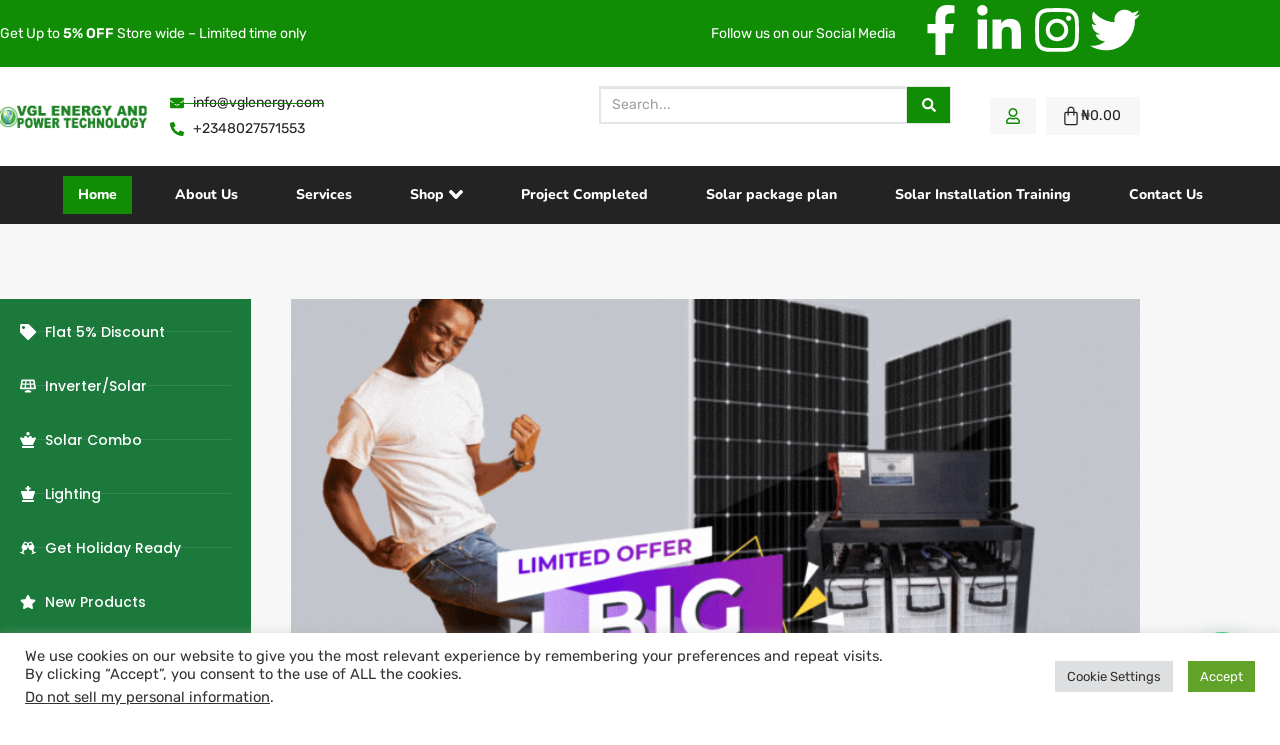

--- FILE ---
content_type: text/html; charset=UTF-8
request_url: https://vglenergy.com/
body_size: 39026
content:
<!DOCTYPE html>
<html lang="en-US">
<head>
	<meta charset="UTF-8">
	<meta name="viewport" content="width=device-width, initial-scale=1.0"/>
		<title>VGL ENERGY &#8211; Solar Power system</title>
<meta name='robots' content='max-image-preview:large' />
<script>window._wca = window._wca || [];</script>
<link rel='dns-prefetch' href='//stats.wp.com' />
<link rel='dns-prefetch' href='//capi-automation.s3.us-east-2.amazonaws.com' />
<link rel='dns-prefetch' href='//www.googletagmanager.com' />
<link rel='dns-prefetch' href='//fonts.googleapis.com' />
<link rel='preconnect' href='//i0.wp.com' />
<link rel='preconnect' href='//c0.wp.com' />
<link rel="alternate" type="application/rss+xml" title="VGL ENERGY &raquo; Feed" href="https://vglenergy.com/feed/" />
<link rel="alternate" type="application/rss+xml" title="VGL ENERGY &raquo; Comments Feed" href="https://vglenergy.com/comments/feed/" />
<link rel="alternate" title="oEmbed (JSON)" type="application/json+oembed" href="https://vglenergy.com/wp-json/oembed/1.0/embed?url=https%3A%2F%2Fvglenergy.com%2F" />
<link rel="alternate" title="oEmbed (XML)" type="text/xml+oembed" href="https://vglenergy.com/wp-json/oembed/1.0/embed?url=https%3A%2F%2Fvglenergy.com%2F&#038;format=xml" />
<style id='wp-img-auto-sizes-contain-inline-css'>
img:is([sizes=auto i],[sizes^="auto," i]){contain-intrinsic-size:3000px 1500px}
/*# sourceURL=wp-img-auto-sizes-contain-inline-css */
</style>
<link rel='stylesheet' id='elementor-frontend-css' href='https://vglenergy.com/wp-content/plugins/elementor/assets/css/frontend.min.css?ver=3.34.3' media='all' />
<link rel='stylesheet' id='elementor-post-93-css' href='https://vglenergy.com/wp-content/uploads/elementor/css/post-93.css?ver=1769457560' media='all' />
<link rel='stylesheet' id='elementor-post-156-css' href='https://vglenergy.com/wp-content/uploads/elementor/css/post-156.css?ver=1769457561' media='all' />
<link rel='stylesheet' id='font-awesome-5-all-css' href='https://vglenergy.com/wp-content/plugins/elementor/assets/lib/font-awesome/css/all.min.css?ver=3.34.3' media='all' />
<link rel='stylesheet' id='font-awesome-4-shim-css' href='https://vglenergy.com/wp-content/plugins/elementor/assets/lib/font-awesome/css/v4-shims.min.css?ver=3.34.3' media='all' />
<link rel='stylesheet' id='jkit-elements-main-css' href='https://vglenergy.com/wp-content/plugins/jeg-elementor-kit/assets/css/elements/main.css?ver=3.0.2' media='all' />
<link rel='stylesheet' id='shopengine-public-css' href='https://vglenergy.com/wp-content/plugins/shopengine/assets/css/shopengine-public.css?ver=4.8.7' media='all' />
<link rel='stylesheet' id='shopengine-widget-frontend-css' href='https://vglenergy.com/wp-content/plugins/shopengine/widgets/init/assets/css/widget-frontend.css?ver=4.8.7' media='all' />
<link rel='stylesheet' id='shopengine-frontend-font-awesome-css' href='https://vglenergy.com/wp-content/plugins/elementor/assets/lib/font-awesome/css/all.css?ver=4.8.7' media='all' />
<style id='wp-emoji-styles-inline-css'>

	img.wp-smiley, img.emoji {
		display: inline !important;
		border: none !important;
		box-shadow: none !important;
		height: 1em !important;
		width: 1em !important;
		margin: 0 0.07em !important;
		vertical-align: -0.1em !important;
		background: none !important;
		padding: 0 !important;
	}
/*# sourceURL=wp-emoji-styles-inline-css */
</style>
<style id='classic-theme-styles-inline-css'>
/*! This file is auto-generated */
.wp-block-button__link{color:#fff;background-color:#32373c;border-radius:9999px;box-shadow:none;text-decoration:none;padding:calc(.667em + 2px) calc(1.333em + 2px);font-size:1.125em}.wp-block-file__button{background:#32373c;color:#fff;text-decoration:none}
/*# sourceURL=/wp-includes/css/classic-themes.min.css */
</style>
<link rel='stylesheet' id='mediaelement-css' href='https://c0.wp.com/c/6.9/wp-includes/js/mediaelement/mediaelementplayer-legacy.min.css' media='all' />
<link rel='stylesheet' id='wp-mediaelement-css' href='https://c0.wp.com/c/6.9/wp-includes/js/mediaelement/wp-mediaelement.min.css' media='all' />
<style id='jetpack-sharing-buttons-style-inline-css'>
.jetpack-sharing-buttons__services-list{display:flex;flex-direction:row;flex-wrap:wrap;gap:0;list-style-type:none;margin:5px;padding:0}.jetpack-sharing-buttons__services-list.has-small-icon-size{font-size:12px}.jetpack-sharing-buttons__services-list.has-normal-icon-size{font-size:16px}.jetpack-sharing-buttons__services-list.has-large-icon-size{font-size:24px}.jetpack-sharing-buttons__services-list.has-huge-icon-size{font-size:36px}@media print{.jetpack-sharing-buttons__services-list{display:none!important}}.editor-styles-wrapper .wp-block-jetpack-sharing-buttons{gap:0;padding-inline-start:0}ul.jetpack-sharing-buttons__services-list.has-background{padding:1.25em 2.375em}
/*# sourceURL=https://vglenergy.com/wp-content/plugins/jetpack/_inc/blocks/sharing-buttons/view.css */
</style>
<style id='joinchat-button-style-inline-css'>
.wp-block-joinchat-button{border:none!important;text-align:center}.wp-block-joinchat-button figure{display:table;margin:0 auto;padding:0}.wp-block-joinchat-button figcaption{font:normal normal 400 .6em/2em var(--wp--preset--font-family--system-font,sans-serif);margin:0;padding:0}.wp-block-joinchat-button .joinchat-button__qr{background-color:#fff;border:6px solid #25d366;border-radius:30px;box-sizing:content-box;display:block;height:200px;margin:auto;overflow:hidden;padding:10px;width:200px}.wp-block-joinchat-button .joinchat-button__qr canvas,.wp-block-joinchat-button .joinchat-button__qr img{display:block;margin:auto}.wp-block-joinchat-button .joinchat-button__link{align-items:center;background-color:#25d366;border:6px solid #25d366;border-radius:30px;display:inline-flex;flex-flow:row nowrap;justify-content:center;line-height:1.25em;margin:0 auto;text-decoration:none}.wp-block-joinchat-button .joinchat-button__link:before{background:transparent var(--joinchat-ico) no-repeat center;background-size:100%;content:"";display:block;height:1.5em;margin:-.75em .75em -.75em 0;width:1.5em}.wp-block-joinchat-button figure+.joinchat-button__link{margin-top:10px}@media (orientation:landscape)and (min-height:481px),(orientation:portrait)and (min-width:481px){.wp-block-joinchat-button.joinchat-button--qr-only figure+.joinchat-button__link{display:none}}@media (max-width:480px),(orientation:landscape)and (max-height:480px){.wp-block-joinchat-button figure{display:none}}

/*# sourceURL=https://vglenergy.com/wp-content/plugins/creame-whatsapp-me/gutenberg/build/style-index.css */
</style>
<link rel='stylesheet' id='storefront-gutenberg-blocks-css' href='https://vglenergy.com/wp-content/themes/storefront/assets/css/base/gutenberg-blocks.css?ver=4.6.2' media='all' />
<style id='storefront-gutenberg-blocks-inline-css'>

				.wp-block-button__link:not(.has-text-color) {
					color: #333333;
				}

				.wp-block-button__link:not(.has-text-color):hover,
				.wp-block-button__link:not(.has-text-color):focus,
				.wp-block-button__link:not(.has-text-color):active {
					color: #333333;
				}

				.wp-block-button__link:not(.has-background) {
					background-color: #eeeeee;
				}

				.wp-block-button__link:not(.has-background):hover,
				.wp-block-button__link:not(.has-background):focus,
				.wp-block-button__link:not(.has-background):active {
					border-color: #d5d5d5;
					background-color: #d5d5d5;
				}

				.wc-block-grid__products .wc-block-grid__product .wp-block-button__link {
					background-color: #eeeeee;
					border-color: #eeeeee;
					color: #333333;
				}

				.wp-block-quote footer,
				.wp-block-quote cite,
				.wp-block-quote__citation {
					color: #6d6d6d;
				}

				.wp-block-pullquote cite,
				.wp-block-pullquote footer,
				.wp-block-pullquote__citation {
					color: #6d6d6d;
				}

				.wp-block-image figcaption {
					color: #6d6d6d;
				}

				.wp-block-separator.is-style-dots::before {
					color: #333333;
				}

				.wp-block-file a.wp-block-file__button {
					color: #333333;
					background-color: #eeeeee;
					border-color: #eeeeee;
				}

				.wp-block-file a.wp-block-file__button:hover,
				.wp-block-file a.wp-block-file__button:focus,
				.wp-block-file a.wp-block-file__button:active {
					color: #333333;
					background-color: #d5d5d5;
				}

				.wp-block-code,
				.wp-block-preformatted pre {
					color: #6d6d6d;
				}

				.wp-block-table:not( .has-background ):not( .is-style-stripes ) tbody tr:nth-child(2n) td {
					background-color: #fdfdfd;
				}

				.wp-block-cover .wp-block-cover__inner-container h1:not(.has-text-color),
				.wp-block-cover .wp-block-cover__inner-container h2:not(.has-text-color),
				.wp-block-cover .wp-block-cover__inner-container h3:not(.has-text-color),
				.wp-block-cover .wp-block-cover__inner-container h4:not(.has-text-color),
				.wp-block-cover .wp-block-cover__inner-container h5:not(.has-text-color),
				.wp-block-cover .wp-block-cover__inner-container h6:not(.has-text-color) {
					color: #000000;
				}

				div.wc-block-components-price-slider__range-input-progress,
				.rtl .wc-block-components-price-slider__range-input-progress {
					--range-color: #7f54b3;
				}

				/* Target only IE11 */
				@media all and (-ms-high-contrast: none), (-ms-high-contrast: active) {
					.wc-block-components-price-slider__range-input-progress {
						background: #7f54b3;
					}
				}

				.wc-block-components-button:not(.is-link) {
					background-color: #333333;
					color: #ffffff;
				}

				.wc-block-components-button:not(.is-link):hover,
				.wc-block-components-button:not(.is-link):focus,
				.wc-block-components-button:not(.is-link):active {
					background-color: #1a1a1a;
					color: #ffffff;
				}

				.wc-block-components-button:not(.is-link):disabled {
					background-color: #333333;
					color: #ffffff;
				}

				.wc-block-cart__submit-container {
					background-color: #ffffff;
				}

				.wc-block-cart__submit-container::before {
					color: rgba(220,220,220,0.5);
				}

				.wc-block-components-order-summary-item__quantity {
					background-color: #ffffff;
					border-color: #6d6d6d;
					box-shadow: 0 0 0 2px #ffffff;
					color: #6d6d6d;
				}
			
/*# sourceURL=storefront-gutenberg-blocks-inline-css */
</style>
<style id='global-styles-inline-css'>
:root{--wp--preset--aspect-ratio--square: 1;--wp--preset--aspect-ratio--4-3: 4/3;--wp--preset--aspect-ratio--3-4: 3/4;--wp--preset--aspect-ratio--3-2: 3/2;--wp--preset--aspect-ratio--2-3: 2/3;--wp--preset--aspect-ratio--16-9: 16/9;--wp--preset--aspect-ratio--9-16: 9/16;--wp--preset--color--black: #000000;--wp--preset--color--cyan-bluish-gray: #abb8c3;--wp--preset--color--white: #ffffff;--wp--preset--color--pale-pink: #f78da7;--wp--preset--color--vivid-red: #cf2e2e;--wp--preset--color--luminous-vivid-orange: #ff6900;--wp--preset--color--luminous-vivid-amber: #fcb900;--wp--preset--color--light-green-cyan: #7bdcb5;--wp--preset--color--vivid-green-cyan: #00d084;--wp--preset--color--pale-cyan-blue: #8ed1fc;--wp--preset--color--vivid-cyan-blue: #0693e3;--wp--preset--color--vivid-purple: #9b51e0;--wp--preset--gradient--vivid-cyan-blue-to-vivid-purple: linear-gradient(135deg,rgb(6,147,227) 0%,rgb(155,81,224) 100%);--wp--preset--gradient--light-green-cyan-to-vivid-green-cyan: linear-gradient(135deg,rgb(122,220,180) 0%,rgb(0,208,130) 100%);--wp--preset--gradient--luminous-vivid-amber-to-luminous-vivid-orange: linear-gradient(135deg,rgb(252,185,0) 0%,rgb(255,105,0) 100%);--wp--preset--gradient--luminous-vivid-orange-to-vivid-red: linear-gradient(135deg,rgb(255,105,0) 0%,rgb(207,46,46) 100%);--wp--preset--gradient--very-light-gray-to-cyan-bluish-gray: linear-gradient(135deg,rgb(238,238,238) 0%,rgb(169,184,195) 100%);--wp--preset--gradient--cool-to-warm-spectrum: linear-gradient(135deg,rgb(74,234,220) 0%,rgb(151,120,209) 20%,rgb(207,42,186) 40%,rgb(238,44,130) 60%,rgb(251,105,98) 80%,rgb(254,248,76) 100%);--wp--preset--gradient--blush-light-purple: linear-gradient(135deg,rgb(255,206,236) 0%,rgb(152,150,240) 100%);--wp--preset--gradient--blush-bordeaux: linear-gradient(135deg,rgb(254,205,165) 0%,rgb(254,45,45) 50%,rgb(107,0,62) 100%);--wp--preset--gradient--luminous-dusk: linear-gradient(135deg,rgb(255,203,112) 0%,rgb(199,81,192) 50%,rgb(65,88,208) 100%);--wp--preset--gradient--pale-ocean: linear-gradient(135deg,rgb(255,245,203) 0%,rgb(182,227,212) 50%,rgb(51,167,181) 100%);--wp--preset--gradient--electric-grass: linear-gradient(135deg,rgb(202,248,128) 0%,rgb(113,206,126) 100%);--wp--preset--gradient--midnight: linear-gradient(135deg,rgb(2,3,129) 0%,rgb(40,116,252) 100%);--wp--preset--font-size--small: 14px;--wp--preset--font-size--medium: 23px;--wp--preset--font-size--large: 26px;--wp--preset--font-size--x-large: 42px;--wp--preset--font-size--normal: 16px;--wp--preset--font-size--huge: 37px;--wp--preset--spacing--20: 0.44rem;--wp--preset--spacing--30: 0.67rem;--wp--preset--spacing--40: 1rem;--wp--preset--spacing--50: 1.5rem;--wp--preset--spacing--60: 2.25rem;--wp--preset--spacing--70: 3.38rem;--wp--preset--spacing--80: 5.06rem;--wp--preset--shadow--natural: 6px 6px 9px rgba(0, 0, 0, 0.2);--wp--preset--shadow--deep: 12px 12px 50px rgba(0, 0, 0, 0.4);--wp--preset--shadow--sharp: 6px 6px 0px rgba(0, 0, 0, 0.2);--wp--preset--shadow--outlined: 6px 6px 0px -3px rgb(255, 255, 255), 6px 6px rgb(0, 0, 0);--wp--preset--shadow--crisp: 6px 6px 0px rgb(0, 0, 0);}:root :where(.is-layout-flow) > :first-child{margin-block-start: 0;}:root :where(.is-layout-flow) > :last-child{margin-block-end: 0;}:root :where(.is-layout-flow) > *{margin-block-start: 24px;margin-block-end: 0;}:root :where(.is-layout-constrained) > :first-child{margin-block-start: 0;}:root :where(.is-layout-constrained) > :last-child{margin-block-end: 0;}:root :where(.is-layout-constrained) > *{margin-block-start: 24px;margin-block-end: 0;}:root :where(.is-layout-flex){gap: 24px;}:root :where(.is-layout-grid){gap: 24px;}body .is-layout-flex{display: flex;}.is-layout-flex{flex-wrap: wrap;align-items: center;}.is-layout-flex > :is(*, div){margin: 0;}body .is-layout-grid{display: grid;}.is-layout-grid > :is(*, div){margin: 0;}.has-black-color{color: var(--wp--preset--color--black) !important;}.has-cyan-bluish-gray-color{color: var(--wp--preset--color--cyan-bluish-gray) !important;}.has-white-color{color: var(--wp--preset--color--white) !important;}.has-pale-pink-color{color: var(--wp--preset--color--pale-pink) !important;}.has-vivid-red-color{color: var(--wp--preset--color--vivid-red) !important;}.has-luminous-vivid-orange-color{color: var(--wp--preset--color--luminous-vivid-orange) !important;}.has-luminous-vivid-amber-color{color: var(--wp--preset--color--luminous-vivid-amber) !important;}.has-light-green-cyan-color{color: var(--wp--preset--color--light-green-cyan) !important;}.has-vivid-green-cyan-color{color: var(--wp--preset--color--vivid-green-cyan) !important;}.has-pale-cyan-blue-color{color: var(--wp--preset--color--pale-cyan-blue) !important;}.has-vivid-cyan-blue-color{color: var(--wp--preset--color--vivid-cyan-blue) !important;}.has-vivid-purple-color{color: var(--wp--preset--color--vivid-purple) !important;}.has-black-background-color{background-color: var(--wp--preset--color--black) !important;}.has-cyan-bluish-gray-background-color{background-color: var(--wp--preset--color--cyan-bluish-gray) !important;}.has-white-background-color{background-color: var(--wp--preset--color--white) !important;}.has-pale-pink-background-color{background-color: var(--wp--preset--color--pale-pink) !important;}.has-vivid-red-background-color{background-color: var(--wp--preset--color--vivid-red) !important;}.has-luminous-vivid-orange-background-color{background-color: var(--wp--preset--color--luminous-vivid-orange) !important;}.has-luminous-vivid-amber-background-color{background-color: var(--wp--preset--color--luminous-vivid-amber) !important;}.has-light-green-cyan-background-color{background-color: var(--wp--preset--color--light-green-cyan) !important;}.has-vivid-green-cyan-background-color{background-color: var(--wp--preset--color--vivid-green-cyan) !important;}.has-pale-cyan-blue-background-color{background-color: var(--wp--preset--color--pale-cyan-blue) !important;}.has-vivid-cyan-blue-background-color{background-color: var(--wp--preset--color--vivid-cyan-blue) !important;}.has-vivid-purple-background-color{background-color: var(--wp--preset--color--vivid-purple) !important;}.has-black-border-color{border-color: var(--wp--preset--color--black) !important;}.has-cyan-bluish-gray-border-color{border-color: var(--wp--preset--color--cyan-bluish-gray) !important;}.has-white-border-color{border-color: var(--wp--preset--color--white) !important;}.has-pale-pink-border-color{border-color: var(--wp--preset--color--pale-pink) !important;}.has-vivid-red-border-color{border-color: var(--wp--preset--color--vivid-red) !important;}.has-luminous-vivid-orange-border-color{border-color: var(--wp--preset--color--luminous-vivid-orange) !important;}.has-luminous-vivid-amber-border-color{border-color: var(--wp--preset--color--luminous-vivid-amber) !important;}.has-light-green-cyan-border-color{border-color: var(--wp--preset--color--light-green-cyan) !important;}.has-vivid-green-cyan-border-color{border-color: var(--wp--preset--color--vivid-green-cyan) !important;}.has-pale-cyan-blue-border-color{border-color: var(--wp--preset--color--pale-cyan-blue) !important;}.has-vivid-cyan-blue-border-color{border-color: var(--wp--preset--color--vivid-cyan-blue) !important;}.has-vivid-purple-border-color{border-color: var(--wp--preset--color--vivid-purple) !important;}.has-vivid-cyan-blue-to-vivid-purple-gradient-background{background: var(--wp--preset--gradient--vivid-cyan-blue-to-vivid-purple) !important;}.has-light-green-cyan-to-vivid-green-cyan-gradient-background{background: var(--wp--preset--gradient--light-green-cyan-to-vivid-green-cyan) !important;}.has-luminous-vivid-amber-to-luminous-vivid-orange-gradient-background{background: var(--wp--preset--gradient--luminous-vivid-amber-to-luminous-vivid-orange) !important;}.has-luminous-vivid-orange-to-vivid-red-gradient-background{background: var(--wp--preset--gradient--luminous-vivid-orange-to-vivid-red) !important;}.has-very-light-gray-to-cyan-bluish-gray-gradient-background{background: var(--wp--preset--gradient--very-light-gray-to-cyan-bluish-gray) !important;}.has-cool-to-warm-spectrum-gradient-background{background: var(--wp--preset--gradient--cool-to-warm-spectrum) !important;}.has-blush-light-purple-gradient-background{background: var(--wp--preset--gradient--blush-light-purple) !important;}.has-blush-bordeaux-gradient-background{background: var(--wp--preset--gradient--blush-bordeaux) !important;}.has-luminous-dusk-gradient-background{background: var(--wp--preset--gradient--luminous-dusk) !important;}.has-pale-ocean-gradient-background{background: var(--wp--preset--gradient--pale-ocean) !important;}.has-electric-grass-gradient-background{background: var(--wp--preset--gradient--electric-grass) !important;}.has-midnight-gradient-background{background: var(--wp--preset--gradient--midnight) !important;}.has-small-font-size{font-size: var(--wp--preset--font-size--small) !important;}.has-medium-font-size{font-size: var(--wp--preset--font-size--medium) !important;}.has-large-font-size{font-size: var(--wp--preset--font-size--large) !important;}.has-x-large-font-size{font-size: var(--wp--preset--font-size--x-large) !important;}
:root :where(.wp-block-pullquote){font-size: 1.5em;line-height: 1.6;}
/*# sourceURL=global-styles-inline-css */
</style>
<link rel='stylesheet' id='cookie-law-info-css' href='https://vglenergy.com/wp-content/plugins/cookie-law-info/legacy/public/css/cookie-law-info-public.css?ver=3.3.9.1' media='all' />
<link rel='stylesheet' id='cookie-law-info-gdpr-css' href='https://vglenergy.com/wp-content/plugins/cookie-law-info/legacy/public/css/cookie-law-info-gdpr.css?ver=3.3.9.1' media='all' />
<style id='woocommerce-inline-inline-css'>
.woocommerce form .form-row .required { visibility: visible; }
/*# sourceURL=woocommerce-inline-inline-css */
</style>
<link rel='stylesheet' id='xs-front-style-css' href='https://vglenergy.com/wp-content/plugins/wp-social/assets/css/frontend.css?ver=3.1.6' media='all' />
<link rel='stylesheet' id='xs_login_font_login_css-css' href='https://vglenergy.com/wp-content/plugins/wp-social/assets/css/font-icon.css?ver=3.1.6' media='all' />
<link rel='stylesheet' id='omw_style-css' href='https://vglenergy.com/wp-content/plugins/woo-order-on-whatsapp//assets/css/style.min.css?ver=2.4.2' media='all' />
<link rel='stylesheet' id='elementor-post-36-css' href='https://vglenergy.com/wp-content/uploads/elementor/css/post-36.css?ver=1769457561' media='all' />
<link rel='stylesheet' id='elementor-pro-css' href='https://vglenergy.com/wp-content/plugins/elementor-pro/assets/css/frontend.min.css?ver=3.20.2' media='all' />
<link rel='stylesheet' id='widget-icon-list-css' href='https://vglenergy.com/wp-content/plugins/elementor/assets/css/widget-icon-list.min.css?ver=3.34.3' media='all' />
<link rel='stylesheet' id='widget-image-box-css' href='https://vglenergy.com/wp-content/plugins/elementor/assets/css/widget-image-box.min.css?ver=3.34.3' media='all' />
<link rel='stylesheet' id='widget-spacer-css' href='https://vglenergy.com/wp-content/plugins/elementor/assets/css/widget-spacer.min.css?ver=3.34.3' media='all' />
<link rel='stylesheet' id='widget-heading-css' href='https://vglenergy.com/wp-content/plugins/elementor/assets/css/widget-heading.min.css?ver=3.34.3' media='all' />
<link rel='stylesheet' id='widget-divider-css' href='https://vglenergy.com/wp-content/plugins/elementor/assets/css/widget-divider.min.css?ver=3.34.3' media='all' />
<link rel='stylesheet' id='tiny-slider-css' href='https://vglenergy.com/wp-content/plugins/jeg-elementor-kit/assets/js/tiny-slider/tiny-slider.css?ver=2.9.3' media='all' />
<link rel='stylesheet' id='elementor-post-42-css' href='https://vglenergy.com/wp-content/uploads/elementor/css/post-42.css?ver=1769457561' media='all' />
<link rel='stylesheet' id='cute-alert-css' href='https://vglenergy.com/wp-content/plugins/metform/public/assets/lib/cute-alert/style.css?ver=4.1.2' media='all' />
<link rel='stylesheet' id='text-editor-style-css' href='https://vglenergy.com/wp-content/plugins/metform/public/assets/css/text-editor.css?ver=4.1.2' media='all' />
<link rel='stylesheet' id='wur_content_css-css' href='https://vglenergy.com/wp-content/plugins/wp-ultimate-review/assets/public/css/content-page.css?ver=2.3.7' media='all' />
<link rel='stylesheet' id='dashicons-css' href='https://c0.wp.com/c/6.9/wp-includes/css/dashicons.min.css' media='all' />
<link rel='stylesheet' id='storefront-style-css' href='https://vglenergy.com/wp-content/themes/storefront/style.css?ver=4.6.2' media='all' />
<style id='storefront-style-inline-css'>

			.main-navigation ul li a,
			.site-title a,
			ul.menu li a,
			.site-branding h1 a,
			button.menu-toggle,
			button.menu-toggle:hover,
			.handheld-navigation .dropdown-toggle {
				color: #333333;
			}

			button.menu-toggle,
			button.menu-toggle:hover {
				border-color: #333333;
			}

			.main-navigation ul li a:hover,
			.main-navigation ul li:hover > a,
			.site-title a:hover,
			.site-header ul.menu li.current-menu-item > a {
				color: #747474;
			}

			table:not( .has-background ) th {
				background-color: #f8f8f8;
			}

			table:not( .has-background ) tbody td {
				background-color: #fdfdfd;
			}

			table:not( .has-background ) tbody tr:nth-child(2n) td,
			fieldset,
			fieldset legend {
				background-color: #fbfbfb;
			}

			.site-header,
			.secondary-navigation ul ul,
			.main-navigation ul.menu > li.menu-item-has-children:after,
			.secondary-navigation ul.menu ul,
			.storefront-handheld-footer-bar,
			.storefront-handheld-footer-bar ul li > a,
			.storefront-handheld-footer-bar ul li.search .site-search,
			button.menu-toggle,
			button.menu-toggle:hover {
				background-color: #ffffff;
			}

			p.site-description,
			.site-header,
			.storefront-handheld-footer-bar {
				color: #404040;
			}

			button.menu-toggle:after,
			button.menu-toggle:before,
			button.menu-toggle span:before {
				background-color: #333333;
			}

			h1, h2, h3, h4, h5, h6, .wc-block-grid__product-title {
				color: #333333;
			}

			.widget h1 {
				border-bottom-color: #333333;
			}

			body,
			.secondary-navigation a {
				color: #6d6d6d;
			}

			.widget-area .widget a,
			.hentry .entry-header .posted-on a,
			.hentry .entry-header .post-author a,
			.hentry .entry-header .post-comments a,
			.hentry .entry-header .byline a {
				color: #727272;
			}

			a {
				color: #7f54b3;
			}

			a:focus,
			button:focus,
			.button.alt:focus,
			input:focus,
			textarea:focus,
			input[type="button"]:focus,
			input[type="reset"]:focus,
			input[type="submit"]:focus,
			input[type="email"]:focus,
			input[type="tel"]:focus,
			input[type="url"]:focus,
			input[type="password"]:focus,
			input[type="search"]:focus {
				outline-color: #7f54b3;
			}

			button, input[type="button"], input[type="reset"], input[type="submit"], .button, .widget a.button {
				background-color: #eeeeee;
				border-color: #eeeeee;
				color: #333333;
			}

			button:hover, input[type="button"]:hover, input[type="reset"]:hover, input[type="submit"]:hover, .button:hover, .widget a.button:hover {
				background-color: #d5d5d5;
				border-color: #d5d5d5;
				color: #333333;
			}

			button.alt, input[type="button"].alt, input[type="reset"].alt, input[type="submit"].alt, .button.alt, .widget-area .widget a.button.alt {
				background-color: #333333;
				border-color: #333333;
				color: #ffffff;
			}

			button.alt:hover, input[type="button"].alt:hover, input[type="reset"].alt:hover, input[type="submit"].alt:hover, .button.alt:hover, .widget-area .widget a.button.alt:hover {
				background-color: #1a1a1a;
				border-color: #1a1a1a;
				color: #ffffff;
			}

			.pagination .page-numbers li .page-numbers.current {
				background-color: #e6e6e6;
				color: #636363;
			}

			#comments .comment-list .comment-content .comment-text {
				background-color: #f8f8f8;
			}

			.site-footer {
				background-color: #f0f0f0;
				color: #6d6d6d;
			}

			.site-footer a:not(.button):not(.components-button) {
				color: #333333;
			}

			.site-footer .storefront-handheld-footer-bar a:not(.button):not(.components-button) {
				color: #333333;
			}

			.site-footer h1, .site-footer h2, .site-footer h3, .site-footer h4, .site-footer h5, .site-footer h6, .site-footer .widget .widget-title, .site-footer .widget .widgettitle {
				color: #333333;
			}

			.page-template-template-homepage.has-post-thumbnail .type-page.has-post-thumbnail .entry-title {
				color: #000000;
			}

			.page-template-template-homepage.has-post-thumbnail .type-page.has-post-thumbnail .entry-content {
				color: #000000;
			}

			@media screen and ( min-width: 768px ) {
				.secondary-navigation ul.menu a:hover {
					color: #595959;
				}

				.secondary-navigation ul.menu a {
					color: #404040;
				}

				.main-navigation ul.menu ul.sub-menu,
				.main-navigation ul.nav-menu ul.children {
					background-color: #f0f0f0;
				}

				.site-header {
					border-bottom-color: #f0f0f0;
				}
			}
/*# sourceURL=storefront-style-inline-css */
</style>
<link rel='stylesheet' id='storefront-icons-css' href='https://vglenergy.com/wp-content/themes/storefront/assets/css/base/icons.css?ver=4.6.2' media='all' />
<link rel='stylesheet' id='storefront-fonts-css' href='https://fonts.googleapis.com/css?family=Source+Sans+Pro%3A400%2C300%2C300italic%2C400italic%2C600%2C700%2C900&#038;subset=latin%2Clatin-ext&#038;ver=4.6.2' media='all' />
<link rel='stylesheet' id='storefront-jetpack-widgets-css' href='https://vglenergy.com/wp-content/themes/storefront/assets/css/jetpack/widgets.css?ver=4.6.2' media='all' />
<link rel='stylesheet' id='shopengine-modal-styles-css' href='https://vglenergy.com/wp-content/plugins/shopengine/assets/css/shopengine-modal.css?ver=4.8.7' media='all' />
<link rel='stylesheet' id='wp-color-picker-css' href='https://c0.wp.com/c/6.9/wp-admin/css/color-picker.min.css' media='all' />
<link rel='stylesheet' id='shopengine-swatches-loop-css-css' href='https://vglenergy.com/wp-content/plugins/shopengine/modules/swatches/loop-product-support/assets/swatches.css?ver=1769619597' media='all' />
<link rel='stylesheet' id='shopengine-wishlist-css' href='https://vglenergy.com/wp-content/plugins/shopengine/modules/wishlist/assets/css/wishlist.css?ver=4.8.7' media='all' />
<link rel='stylesheet' id='shopengine-comparison-css' href='https://vglenergy.com/wp-content/plugins/shopengine/modules/comparison/assets/css/comparison.css?ver=6.9' media='all' />
<link rel='stylesheet' id='partial-payment-module-css-css' href='https://vglenergy.com/wp-content/plugins/shopengine-pro/modules/partial-payment/assets/css/partial-payment.css?ver=1.8.0' media='all' />
<link rel='stylesheet' id='wsnc-style-css' href='https://vglenergy.com/wp-content/plugins/shopengine-pro/modules/sales-notification/assets/css/main.css?ver=1.8.0' media='all' />
<style id='wsnc-style-inline-css'>

		:root {
			--shopengine-sn-primary-clr: #4f4f4f;
			--shopengine-sn-shadow: -2px 7px 25px #4f4f4f25;
			--shopengine-sn-radius: 60px;
			--shopengine-sn-text-clr: #05264a;
			--shopengine-sn-bg-clr: #ffffff;
			--shopengine-sn-transition: all 0.3s ease-out;
			--shopengine-sn-wrapper-width: 320px;
		}
		
/*# sourceURL=wsnc-style-inline-css */
</style>
<link rel='stylesheet' id='shopengine-css-front-css' href='https://vglenergy.com/wp-content/plugins/shopengine/modules/swatches/assets/css/frontend.css?ver=4.8.7' media='all' />
<link rel='stylesheet' id='storefront-woocommerce-style-css' href='https://vglenergy.com/wp-content/themes/storefront/assets/css/woocommerce/woocommerce.css?ver=4.6.2' media='all' />
<style id='storefront-woocommerce-style-inline-css'>
@font-face {
				font-family: star;
				src: url(https://vglenergy.com/wp-content/plugins/woocommerce/assets/fonts/star.eot);
				src:
					url(https://vglenergy.com/wp-content/plugins/woocommerce/assets/fonts/star.eot?#iefix) format("embedded-opentype"),
					url(https://vglenergy.com/wp-content/plugins/woocommerce/assets/fonts/star.woff) format("woff"),
					url(https://vglenergy.com/wp-content/plugins/woocommerce/assets/fonts/star.ttf) format("truetype"),
					url(https://vglenergy.com/wp-content/plugins/woocommerce/assets/fonts/star.svg#star) format("svg");
				font-weight: 400;
				font-style: normal;
			}
			@font-face {
				font-family: WooCommerce;
				src: url(https://vglenergy.com/wp-content/plugins/woocommerce/assets/fonts/WooCommerce.eot);
				src:
					url(https://vglenergy.com/wp-content/plugins/woocommerce/assets/fonts/WooCommerce.eot?#iefix) format("embedded-opentype"),
					url(https://vglenergy.com/wp-content/plugins/woocommerce/assets/fonts/WooCommerce.woff) format("woff"),
					url(https://vglenergy.com/wp-content/plugins/woocommerce/assets/fonts/WooCommerce.ttf) format("truetype"),
					url(https://vglenergy.com/wp-content/plugins/woocommerce/assets/fonts/WooCommerce.svg#WooCommerce) format("svg");
				font-weight: 400;
				font-style: normal;
			}

			a.cart-contents,
			.site-header-cart .widget_shopping_cart a {
				color: #333333;
			}

			a.cart-contents:hover,
			.site-header-cart .widget_shopping_cart a:hover,
			.site-header-cart:hover > li > a {
				color: #747474;
			}

			table.cart td.product-remove,
			table.cart td.actions {
				border-top-color: #ffffff;
			}

			.storefront-handheld-footer-bar ul li.cart .count {
				background-color: #333333;
				color: #ffffff;
				border-color: #ffffff;
			}

			.woocommerce-tabs ul.tabs li.active a,
			ul.products li.product .price,
			.onsale,
			.wc-block-grid__product-onsale,
			.widget_search form:before,
			.widget_product_search form:before {
				color: #6d6d6d;
			}

			.woocommerce-breadcrumb a,
			a.woocommerce-review-link,
			.product_meta a {
				color: #727272;
			}

			.wc-block-grid__product-onsale,
			.onsale {
				border-color: #6d6d6d;
			}

			.star-rating span:before,
			.quantity .plus, .quantity .minus,
			p.stars a:hover:after,
			p.stars a:after,
			.star-rating span:before,
			#payment .payment_methods li input[type=radio]:first-child:checked+label:before {
				color: #7f54b3;
			}

			.widget_price_filter .ui-slider .ui-slider-range,
			.widget_price_filter .ui-slider .ui-slider-handle {
				background-color: #7f54b3;
			}

			.order_details {
				background-color: #f8f8f8;
			}

			.order_details > li {
				border-bottom: 1px dotted #e3e3e3;
			}

			.order_details:before,
			.order_details:after {
				background: -webkit-linear-gradient(transparent 0,transparent 0),-webkit-linear-gradient(135deg,#f8f8f8 33.33%,transparent 33.33%),-webkit-linear-gradient(45deg,#f8f8f8 33.33%,transparent 33.33%)
			}

			#order_review {
				background-color: #ffffff;
			}

			#payment .payment_methods > li .payment_box,
			#payment .place-order {
				background-color: #fafafa;
			}

			#payment .payment_methods > li:not(.woocommerce-notice) {
				background-color: #f5f5f5;
			}

			#payment .payment_methods > li:not(.woocommerce-notice):hover {
				background-color: #f0f0f0;
			}

			.woocommerce-pagination .page-numbers li .page-numbers.current {
				background-color: #e6e6e6;
				color: #636363;
			}

			.wc-block-grid__product-onsale,
			.onsale,
			.woocommerce-pagination .page-numbers li .page-numbers:not(.current) {
				color: #6d6d6d;
			}

			p.stars a:before,
			p.stars a:hover~a:before,
			p.stars.selected a.active~a:before {
				color: #6d6d6d;
			}

			p.stars.selected a.active:before,
			p.stars:hover a:before,
			p.stars.selected a:not(.active):before,
			p.stars.selected a.active:before {
				color: #7f54b3;
			}

			.single-product div.product .woocommerce-product-gallery .woocommerce-product-gallery__trigger {
				background-color: #eeeeee;
				color: #333333;
			}

			.single-product div.product .woocommerce-product-gallery .woocommerce-product-gallery__trigger:hover {
				background-color: #d5d5d5;
				border-color: #d5d5d5;
				color: #333333;
			}

			.button.added_to_cart:focus,
			.button.wc-forward:focus {
				outline-color: #7f54b3;
			}

			.added_to_cart,
			.site-header-cart .widget_shopping_cart a.button,
			.wc-block-grid__products .wc-block-grid__product .wp-block-button__link {
				background-color: #eeeeee;
				border-color: #eeeeee;
				color: #333333;
			}

			.added_to_cart:hover,
			.site-header-cart .widget_shopping_cart a.button:hover,
			.wc-block-grid__products .wc-block-grid__product .wp-block-button__link:hover {
				background-color: #d5d5d5;
				border-color: #d5d5d5;
				color: #333333;
			}

			.added_to_cart.alt, .added_to_cart, .widget a.button.checkout {
				background-color: #333333;
				border-color: #333333;
				color: #ffffff;
			}

			.added_to_cart.alt:hover, .added_to_cart:hover, .widget a.button.checkout:hover {
				background-color: #1a1a1a;
				border-color: #1a1a1a;
				color: #ffffff;
			}

			.button.loading {
				color: #eeeeee;
			}

			.button.loading:hover {
				background-color: #eeeeee;
			}

			.button.loading:after {
				color: #333333;
			}

			@media screen and ( min-width: 768px ) {
				.site-header-cart .widget_shopping_cart,
				.site-header .product_list_widget li .quantity {
					color: #404040;
				}

				.site-header-cart .widget_shopping_cart .buttons,
				.site-header-cart .widget_shopping_cart .total {
					background-color: #f5f5f5;
				}

				.site-header-cart .widget_shopping_cart {
					background-color: #f0f0f0;
				}
			}
				.storefront-product-pagination a {
					color: #6d6d6d;
					background-color: #ffffff;
				}
				.storefront-sticky-add-to-cart {
					color: #6d6d6d;
					background-color: #ffffff;
				}

				.storefront-sticky-add-to-cart a:not(.button) {
					color: #333333;
				}
/*# sourceURL=storefront-woocommerce-style-inline-css */
</style>
<link rel='stylesheet' id='shopengine-widget-frontend-pro-css' href='https://vglenergy.com/wp-content/plugins/shopengine-pro/widgets/init/assets/css/widget-styles-pro.css?ver=1.8.0' media='all' />
<link rel='stylesheet' id='storefront-woocommerce-brands-style-css' href='https://vglenergy.com/wp-content/themes/storefront/assets/css/woocommerce/extensions/brands.css?ver=4.6.2' media='all' />
<link rel='stylesheet' id='ekit-widget-styles-css' href='https://vglenergy.com/wp-content/plugins/elementskit-lite/widgets/init/assets/css/widget-styles.css?ver=3.7.8' media='all' />
<link rel='stylesheet' id='ekit-widget-styles-pro-css' href='https://vglenergy.com/wp-content/plugins/elementskit/widgets/init/assets/css/widget-styles-pro.css?ver=2.5.0' media='all' />
<link rel='stylesheet' id='ekit-responsive-css' href='https://vglenergy.com/wp-content/plugins/elementskit-lite/widgets/init/assets/css/responsive.css?ver=3.7.8' media='all' />
<link rel='stylesheet' id='elementor-gf-local-nunito-css' href='https://vglenergy.com/wp-content/uploads/elementor/google-fonts/css/nunito.css?ver=1742254636' media='all' />
<link rel='stylesheet' id='elementor-gf-local-rubik-css' href='https://vglenergy.com/wp-content/uploads/elementor/google-fonts/css/rubik.css?ver=1742238982' media='all' />
<link rel='stylesheet' id='elementor-gf-local-roboto-css' href='https://vglenergy.com/wp-content/uploads/elementor/google-fonts/css/roboto.css?ver=1742239025' media='all' />
<link rel='stylesheet' id='elementor-gf-local-poppins-css' href='https://vglenergy.com/wp-content/uploads/elementor/google-fonts/css/poppins.css?ver=1742239033' media='all' />
<script src="https://vglenergy.com/wp-content/plugins/elementor/assets/lib/font-awesome/js/v4-shims.min.js?ver=3.34.3" id="font-awesome-4-shim-js"></script>
<script src="https://c0.wp.com/c/6.9/wp-includes/js/jquery/jquery.min.js" id="jquery-core-js"></script>
<script src="https://c0.wp.com/c/6.9/wp-includes/js/jquery/jquery-migrate.min.js" id="jquery-migrate-js"></script>
<script id="cookie-law-info-js-extra">
var Cli_Data = {"nn_cookie_ids":[],"cookielist":[],"non_necessary_cookies":[],"ccpaEnabled":"1","ccpaRegionBased":"","ccpaBarEnabled":"1","strictlyEnabled":["necessary","obligatoire"],"ccpaType":"ccpa_gdpr","js_blocking":"1","custom_integration":"","triggerDomRefresh":"","secure_cookies":""};
var cli_cookiebar_settings = {"animate_speed_hide":"500","animate_speed_show":"500","background":"#FFF","border":"#b1a6a6c2","border_on":"","button_1_button_colour":"#61a229","button_1_button_hover":"#4e8221","button_1_link_colour":"#fff","button_1_as_button":"1","button_1_new_win":"","button_2_button_colour":"#333","button_2_button_hover":"#292929","button_2_link_colour":"#444","button_2_as_button":"","button_2_hidebar":"","button_3_button_colour":"#dedfe0","button_3_button_hover":"#b2b2b3","button_3_link_colour":"#333333","button_3_as_button":"1","button_3_new_win":"","button_4_button_colour":"#dedfe0","button_4_button_hover":"#b2b2b3","button_4_link_colour":"#333333","button_4_as_button":"1","button_7_button_colour":"#61a229","button_7_button_hover":"#4e8221","button_7_link_colour":"#fff","button_7_as_button":"1","button_7_new_win":"","font_family":"inherit","header_fix":"","notify_animate_hide":"1","notify_animate_show":"","notify_div_id":"#cookie-law-info-bar","notify_position_horizontal":"right","notify_position_vertical":"bottom","scroll_close":"","scroll_close_reload":"","accept_close_reload":"","reject_close_reload":"","showagain_tab":"","showagain_background":"#fff","showagain_border":"#000","showagain_div_id":"#cookie-law-info-again","showagain_x_position":"100px","text":"#333333","show_once_yn":"","show_once":"10000","logging_on":"","as_popup":"","popup_overlay":"1","bar_heading_text":"","cookie_bar_as":"banner","popup_showagain_position":"bottom-right","widget_position":"left"};
var log_object = {"ajax_url":"https://vglenergy.com/wp-admin/admin-ajax.php"};
//# sourceURL=cookie-law-info-js-extra
</script>
<script src="https://vglenergy.com/wp-content/plugins/cookie-law-info/legacy/public/js/cookie-law-info-public.js?ver=3.3.9.1" id="cookie-law-info-js"></script>
<script id="cookie-law-info-ccpa-js-extra">
var ccpa_data = {"opt_out_prompt":"Do you really wish to opt out?","opt_out_confirm":"Confirm","opt_out_cancel":"Cancel"};
//# sourceURL=cookie-law-info-ccpa-js-extra
</script>
<script src="https://vglenergy.com/wp-content/plugins/cookie-law-info/legacy/admin/modules/ccpa/assets/js/cookie-law-info-ccpa.js?ver=3.3.9.1" id="cookie-law-info-ccpa-js"></script>
<script src="https://c0.wp.com/p/woocommerce/10.4.3/assets/js/flexslider/jquery.flexslider.min.js" id="wc-flexslider-js" defer data-wp-strategy="defer"></script>
<script src="https://c0.wp.com/p/woocommerce/10.4.3/assets/js/jquery-blockui/jquery.blockUI.min.js" id="wc-jquery-blockui-js" defer data-wp-strategy="defer"></script>
<script id="wc-add-to-cart-js-extra">
var wc_add_to_cart_params = {"ajax_url":"/wp-admin/admin-ajax.php","wc_ajax_url":"/?wc-ajax=%%endpoint%%","i18n_view_cart":"View cart","cart_url":"https://vglenergy.com/cart/","is_cart":"","cart_redirect_after_add":"no"};
//# sourceURL=wc-add-to-cart-js-extra
</script>
<script src="https://c0.wp.com/p/woocommerce/10.4.3/assets/js/frontend/add-to-cart.min.js" id="wc-add-to-cart-js" defer data-wp-strategy="defer"></script>
<script src="https://c0.wp.com/p/woocommerce/10.4.3/assets/js/js-cookie/js.cookie.min.js" id="wc-js-cookie-js" defer data-wp-strategy="defer"></script>
<script id="woocommerce-js-extra">
var woocommerce_params = {"ajax_url":"/wp-admin/admin-ajax.php","wc_ajax_url":"/?wc-ajax=%%endpoint%%","i18n_password_show":"Show password","i18n_password_hide":"Hide password"};
//# sourceURL=woocommerce-js-extra
</script>
<script src="https://c0.wp.com/p/woocommerce/10.4.3/assets/js/frontend/woocommerce.min.js" id="woocommerce-js" defer data-wp-strategy="defer"></script>
<script id="xs_front_main_js-js-extra">
var rest_config = {"rest_url":"https://vglenergy.com/wp-json/","nonce":"00aadb812a","insta_enabled":""};
//# sourceURL=xs_front_main_js-js-extra
</script>
<script src="https://vglenergy.com/wp-content/plugins/wp-social/assets/js/front-main.js?ver=3.1.6" id="xs_front_main_js-js"></script>
<script id="xs_social_custom-js-extra">
var rest_api_conf = {"siteurl":"https://vglenergy.com","nonce":"00aadb812a","root":"https://vglenergy.com/wp-json/"};
var wsluFrontObj = {"resturl":"https://vglenergy.com/wp-json/","rest_nonce":"00aadb812a"};
//# sourceURL=xs_social_custom-js-extra
</script>
<script src="https://vglenergy.com/wp-content/plugins/wp-social/assets/js/social-front.js?ver=3.1.6" id="xs_social_custom-js"></script>
<script src="https://vglenergy.com/wp-content/plugins/wp-ultimate-review/assets/public/script/content-page.js?ver=2.3.7" id="wur_review_content_script-js"></script>
<script id="wc-cart-fragments-js-extra">
var wc_cart_fragments_params = {"ajax_url":"/wp-admin/admin-ajax.php","wc_ajax_url":"/?wc-ajax=%%endpoint%%","cart_hash_key":"wc_cart_hash_ec72ad51ff4f5095ce654fad990537a7","fragment_name":"wc_fragments_ec72ad51ff4f5095ce654fad990537a7","request_timeout":"5000"};
//# sourceURL=wc-cart-fragments-js-extra
</script>
<script src="https://c0.wp.com/p/woocommerce/10.4.3/assets/js/frontend/cart-fragments.min.js" id="wc-cart-fragments-js" defer data-wp-strategy="defer"></script>
<script src="https://stats.wp.com/s-202605.js" id="woocommerce-analytics-js" defer data-wp-strategy="defer"></script>
<script src="https://vglenergy.com/wp-content/plugins/shopengine/assets/js/shopengine-modal.js?ver=4.8.7" id="shopengine-modal-script-js"></script>
<script id="shopengine-quickview-js-extra">
var shopEngineQuickView = {"rest_nonce":"00aadb812a"};
//# sourceURL=shopengine-quickview-js-extra
</script>
<script src="https://vglenergy.com/wp-content/plugins/shopengine/modules/quick-view/assets/js/script.js?ver=6.9" id="shopengine-quickview-js"></script>
<script id="shopengine-wishlist-js-extra">
var shopEngineWishlist = {"product_id":"42","resturl":"https://vglenergy.com/wp-json/","isLoggedIn":"","rest_nonce":"00aadb812a","wishlist_position":"bottom-right","wishlist_added_notice":"Your product is added to wishlist","wishlist_removed_notice":"Your product is removed from wishlist"};
//# sourceURL=shopengine-wishlist-js-extra
</script>
<script src="https://vglenergy.com/wp-content/plugins/shopengine/modules/wishlist/assets/js/wishlist.js?ver=6.9" id="shopengine-wishlist-js"></script>
<script src="https://vglenergy.com/wp-content/plugins/shopengine-pro/modules/quick-checkout/assets/js/script.js?ver=6.9" id="shopengine-quick-checkout-js"></script>
<script src="https://vglenergy.com/wp-content/plugins/shopengine-pro/modules/partial-payment/assets/js/partial-payment-frontend.js?ver=6.9" id="partial-payment-js-js"></script>

<!-- Google tag (gtag.js) snippet added by Site Kit -->
<!-- Google Analytics snippet added by Site Kit -->
<script src="https://www.googletagmanager.com/gtag/js?id=G-M9W954YTE0" id="google_gtagjs-js" async></script>
<script id="google_gtagjs-js-after">
window.dataLayer = window.dataLayer || [];function gtag(){dataLayer.push(arguments);}
gtag("set","linker",{"domains":["vglenergy.com"]});
gtag("js", new Date());
gtag("set", "developer_id.dZTNiMT", true);
gtag("config", "G-M9W954YTE0");
//# sourceURL=google_gtagjs-js-after
</script>
<link rel="https://api.w.org/" href="https://vglenergy.com/wp-json/" /><link rel="alternate" title="JSON" type="application/json" href="https://vglenergy.com/wp-json/wp/v2/pages/42" /><link rel="EditURI" type="application/rsd+xml" title="RSD" href="https://vglenergy.com/xmlrpc.php?rsd" />
<meta name="generator" content="WordPress 6.9" />
<meta name="generator" content="WooCommerce 10.4.3" />
<link rel="canonical" href="https://vglenergy.com/" />
<link rel='shortlink' href='https://vglenergy.com/' />
<meta name="generator" content="Site Kit by Google 1.171.0" />	<style>img#wpstats{display:none}</style>
		<!-- Google site verification - Google for WooCommerce -->
<meta name="google-site-verification" content="tc_aXgyvgjT-SjBbIZaMGUaUoyn3ry1RtUkBNBC5-cA" />
	<noscript><style>.woocommerce-product-gallery{ opacity: 1 !important; }</style></noscript>
	<meta name="generator" content="Elementor 3.34.3; features: e_font_icon_svg, additional_custom_breakpoints; settings: css_print_method-external, google_font-enabled, font_display-auto">
			<script  type="text/javascript">
				!function(f,b,e,v,n,t,s){if(f.fbq)return;n=f.fbq=function(){n.callMethod?
					n.callMethod.apply(n,arguments):n.queue.push(arguments)};if(!f._fbq)f._fbq=n;
					n.push=n;n.loaded=!0;n.version='2.0';n.queue=[];t=b.createElement(e);t.async=!0;
					t.src=v;s=b.getElementsByTagName(e)[0];s.parentNode.insertBefore(t,s)}(window,
					document,'script','https://connect.facebook.net/en_US/fbevents.js');
			</script>
			<!-- WooCommerce Facebook Integration Begin -->
			<script  type="text/javascript">

				fbq('init', '961197399354797', {}, {
    "agent": "woocommerce_0-10.4.3-3.5.15"
});

				document.addEventListener( 'DOMContentLoaded', function() {
					// Insert placeholder for events injected when a product is added to the cart through AJAX.
					document.body.insertAdjacentHTML( 'beforeend', '<div class=\"wc-facebook-pixel-event-placeholder\"></div>' );
				}, false );

			</script>
			<!-- WooCommerce Facebook Integration End -->
						<style>
				.e-con.e-parent:nth-of-type(n+4):not(.e-lazyloaded):not(.e-no-lazyload),
				.e-con.e-parent:nth-of-type(n+4):not(.e-lazyloaded):not(.e-no-lazyload) * {
					background-image: none !important;
				}
				@media screen and (max-height: 1024px) {
					.e-con.e-parent:nth-of-type(n+3):not(.e-lazyloaded):not(.e-no-lazyload),
					.e-con.e-parent:nth-of-type(n+3):not(.e-lazyloaded):not(.e-no-lazyload) * {
						background-image: none !important;
					}
				}
				@media screen and (max-height: 640px) {
					.e-con.e-parent:nth-of-type(n+2):not(.e-lazyloaded):not(.e-no-lazyload),
					.e-con.e-parent:nth-of-type(n+2):not(.e-lazyloaded):not(.e-no-lazyload) * {
						background-image: none !important;
					}
				}
			</style>
			<link rel="icon" href="https://i0.wp.com/vglenergy.com/wp-content/uploads/2022/07/VGL-LOGO1.png?fit=32%2C32&#038;ssl=1" sizes="32x32" />
<link rel="icon" href="https://i0.wp.com/vglenergy.com/wp-content/uploads/2022/07/VGL-LOGO1.png?fit=192%2C192&#038;ssl=1" sizes="192x192" />
<link rel="apple-touch-icon" href="https://i0.wp.com/vglenergy.com/wp-content/uploads/2022/07/VGL-LOGO1.png?fit=180%2C180&#038;ssl=1" />
<meta name="msapplication-TileImage" content="https://i0.wp.com/vglenergy.com/wp-content/uploads/2022/07/VGL-LOGO1.png?fit=270%2C270&#038;ssl=1" />
</head>
<body class="home wp-singular page-template page-template-elementor_header_footer page page-id-42 wp-custom-logo wp-embed-responsive wp-theme-storefront theme-storefront woocommerce-no-js jkit-color-scheme storefront-align-wide right-sidebar woocommerce-active elementor-default elementor-template-full-width elementor-kit-36 elementor-page elementor-page-42">
<div class="ekit-template-content-markup ekit-template-content-header ekit-template-content-theme-support">
		<div data-elementor-type="wp-post" data-elementor-id="93" class="elementor elementor-93" data-elementor-post-type="elementskit_template">
						<section class="elementor-section elementor-top-section elementor-element elementor-element-3efb6927 elementor-hidden-tablet elementor-hidden-mobile elementor-section-boxed elementor-section-height-default elementor-section-height-default" data-id="3efb6927" data-element_type="section" data-settings="{&quot;background_background&quot;:&quot;classic&quot;}">
						<div class="elementor-container elementor-column-gap-no">
					<div class="elementor-column elementor-col-50 elementor-top-column elementor-element elementor-element-55d2dfc6" data-id="55d2dfc6" data-element_type="column">
			<div class="elementor-widget-wrap elementor-element-populated">
						<div class="elementor-element elementor-element-604d1587 elementor-widget elementor-widget-text-editor" data-id="604d1587" data-element_type="widget" data-widget_type="text-editor.default">
				<div class="elementor-widget-container">
									<p>Get Up to <strong>5</strong><b>% OFF</b> Store wide &#8211; Limited time only</p>								</div>
				</div>
					</div>
		</div>
				<div class="elementor-column elementor-col-50 elementor-top-column elementor-element elementor-element-5de9c004" data-id="5de9c004" data-element_type="column">
			<div class="elementor-widget-wrap elementor-element-populated">
						<div class="elementor-element elementor-element-1deac768 elementor-icon-list--layout-inline elementor-align-end elementor-widget__width-auto elementor-list-item-link-full_width elementor-widget elementor-widget-icon-list" data-id="1deac768" data-element_type="widget" data-widget_type="icon-list.default">
				<div class="elementor-widget-container">
							<ul class="elementor-icon-list-items elementor-inline-items">
							<li class="elementor-icon-list-item elementor-inline-item">
										<span class="elementor-icon-list-text">Follow us on our Social Media</span>
									</li>
						</ul>
						</div>
				</div>
				<div class="elementor-element elementor-element-64d9de6f elementor-shape-square e-grid-align-right elementor-widget__width-auto elementor-grid-0 elementor-widget elementor-widget-social-icons" data-id="64d9de6f" data-element_type="widget" data-widget_type="social-icons.default">
				<div class="elementor-widget-container">
							<div class="elementor-social-icons-wrapper elementor-grid" role="list">
							<span class="elementor-grid-item" role="listitem">
					<a class="elementor-icon elementor-social-icon elementor-social-icon-facebook-f elementor-repeater-item-c136df4" href="https://www.facebook.com/VGLenergy" target="_blank">
						<span class="elementor-screen-only">Facebook-f</span>
						<svg aria-hidden="true" class="e-font-icon-svg e-fab-facebook-f" viewBox="0 0 320 512" xmlns="http://www.w3.org/2000/svg"><path d="M279.14 288l14.22-92.66h-88.91v-60.13c0-25.35 12.42-50.06 52.24-50.06h40.42V6.26S260.43 0 225.36 0c-73.22 0-121.08 44.38-121.08 124.72v70.62H22.89V288h81.39v224h100.17V288z"></path></svg>					</a>
				</span>
							<span class="elementor-grid-item" role="listitem">
					<a class="elementor-icon elementor-social-icon elementor-social-icon-linkedin-in elementor-repeater-item-5068a53" href="https://www.linkedin.com/company/vgl-energy-and-power-technology" target="_blank">
						<span class="elementor-screen-only">Linkedin-in</span>
						<svg aria-hidden="true" class="e-font-icon-svg e-fab-linkedin-in" viewBox="0 0 448 512" xmlns="http://www.w3.org/2000/svg"><path d="M100.28 448H7.4V148.9h92.88zM53.79 108.1C24.09 108.1 0 83.5 0 53.8a53.79 53.79 0 0 1 107.58 0c0 29.7-24.1 54.3-53.79 54.3zM447.9 448h-92.68V302.4c0-34.7-.7-79.2-48.29-79.2-48.29 0-55.69 37.7-55.69 76.7V448h-92.78V148.9h89.08v40.8h1.3c12.4-23.5 42.69-48.3 87.88-48.3 94 0 111.28 61.9 111.28 142.3V448z"></path></svg>					</a>
				</span>
							<span class="elementor-grid-item" role="listitem">
					<a class="elementor-icon elementor-social-icon elementor-social-icon-instagram elementor-repeater-item-04fe3e1" href="https://www.instagram.com/vglenergy" target="_blank">
						<span class="elementor-screen-only">Instagram</span>
						<svg aria-hidden="true" class="e-font-icon-svg e-fab-instagram" viewBox="0 0 448 512" xmlns="http://www.w3.org/2000/svg"><path d="M224.1 141c-63.6 0-114.9 51.3-114.9 114.9s51.3 114.9 114.9 114.9S339 319.5 339 255.9 287.7 141 224.1 141zm0 189.6c-41.1 0-74.7-33.5-74.7-74.7s33.5-74.7 74.7-74.7 74.7 33.5 74.7 74.7-33.6 74.7-74.7 74.7zm146.4-194.3c0 14.9-12 26.8-26.8 26.8-14.9 0-26.8-12-26.8-26.8s12-26.8 26.8-26.8 26.8 12 26.8 26.8zm76.1 27.2c-1.7-35.9-9.9-67.7-36.2-93.9-26.2-26.2-58-34.4-93.9-36.2-37-2.1-147.9-2.1-184.9 0-35.8 1.7-67.6 9.9-93.9 36.1s-34.4 58-36.2 93.9c-2.1 37-2.1 147.9 0 184.9 1.7 35.9 9.9 67.7 36.2 93.9s58 34.4 93.9 36.2c37 2.1 147.9 2.1 184.9 0 35.9-1.7 67.7-9.9 93.9-36.2 26.2-26.2 34.4-58 36.2-93.9 2.1-37 2.1-147.8 0-184.8zM398.8 388c-7.8 19.6-22.9 34.7-42.6 42.6-29.5 11.7-99.5 9-132.1 9s-102.7 2.6-132.1-9c-19.6-7.8-34.7-22.9-42.6-42.6-11.7-29.5-9-99.5-9-132.1s-2.6-102.7 9-132.1c7.8-19.6 22.9-34.7 42.6-42.6 29.5-11.7 99.5-9 132.1-9s102.7-2.6 132.1 9c19.6 7.8 34.7 22.9 42.6 42.6 11.7 29.5 9 99.5 9 132.1s2.7 102.7-9 132.1z"></path></svg>					</a>
				</span>
							<span class="elementor-grid-item" role="listitem">
					<a class="elementor-icon elementor-social-icon elementor-social-icon-twitter elementor-repeater-item-63c5952" href="https://twitter.com/VGLenergy" target="_blank">
						<span class="elementor-screen-only">Twitter</span>
						<svg aria-hidden="true" class="e-font-icon-svg e-fab-twitter" viewBox="0 0 512 512" xmlns="http://www.w3.org/2000/svg"><path d="M459.37 151.716c.325 4.548.325 9.097.325 13.645 0 138.72-105.583 298.558-298.558 298.558-59.452 0-114.68-17.219-161.137-47.106 8.447.974 16.568 1.299 25.34 1.299 49.055 0 94.213-16.568 130.274-44.832-46.132-.975-84.792-31.188-98.112-72.772 6.498.974 12.995 1.624 19.818 1.624 9.421 0 18.843-1.3 27.614-3.573-48.081-9.747-84.143-51.98-84.143-102.985v-1.299c13.969 7.797 30.214 12.67 47.431 13.319-28.264-18.843-46.781-51.005-46.781-87.391 0-19.492 5.197-37.36 14.294-52.954 51.655 63.675 129.3 105.258 216.365 109.807-1.624-7.797-2.599-15.918-2.599-24.04 0-57.828 46.782-104.934 104.934-104.934 30.213 0 57.502 12.67 76.67 33.137 23.715-4.548 46.456-13.32 66.599-25.34-7.798 24.366-24.366 44.833-46.132 57.827 21.117-2.273 41.584-8.122 60.426-16.243-14.292 20.791-32.161 39.308-52.628 54.253z"></path></svg>					</a>
				</span>
					</div>
						</div>
				</div>
					</div>
		</div>
					</div>
		</section>
				<section class="elementor-section elementor-top-section elementor-element elementor-element-4a1f4fb8 elementor-hidden-tablet elementor-section-boxed elementor-section-height-default elementor-section-height-default" data-id="4a1f4fb8" data-element_type="section" data-settings="{&quot;background_background&quot;:&quot;classic&quot;,&quot;sticky&quot;:&quot;top&quot;,&quot;sticky_on&quot;:[&quot;desktop&quot;,&quot;tablet&quot;,&quot;mobile&quot;],&quot;sticky_offset&quot;:0,&quot;sticky_effects_offset&quot;:0}">
						<div class="elementor-container elementor-column-gap-no">
					<div class="elementor-column elementor-col-50 elementor-top-column elementor-element elementor-element-2c882ec3" data-id="2c882ec3" data-element_type="column">
			<div class="elementor-widget-wrap elementor-element-populated">
						<div class="elementor-element elementor-element-30e864 elementor-widget__width-auto elementor-widget elementor-widget-image" data-id="30e864" data-element_type="widget" data-widget_type="image.default">
				<div class="elementor-widget-container">
																<a href="https://vglenergy.com/">
							<img fetchpriority="high" width="685" height="158" src="https://i0.wp.com/vglenergy.com/wp-content/uploads/2022/07/vgl-new-logo.png?fit=685%2C158&amp;ssl=1" class="attachment-full size-full wp-image-686" alt="" decoding="async" srcset="https://i0.wp.com/vglenergy.com/wp-content/uploads/2022/07/vgl-new-logo.png?w=685&amp;ssl=1 685w, https://i0.wp.com/vglenergy.com/wp-content/uploads/2022/07/vgl-new-logo.png?resize=300%2C69&amp;ssl=1 300w, https://i0.wp.com/vglenergy.com/wp-content/uploads/2022/07/vgl-new-logo.png?resize=416%2C96&amp;ssl=1 416w" sizes="(max-width: 685px) 100vw, 685px" />								</a>
															</div>
				</div>
				<div class="elementor-element elementor-element-2c63b579 elementor-widget__width-auto elementor-icon-list--layout-traditional elementor-list-item-link-full_width elementor-widget elementor-widget-icon-list" data-id="2c63b579" data-element_type="widget" data-widget_type="icon-list.default">
				<div class="elementor-widget-container">
							<ul class="elementor-icon-list-items">
							<li class="elementor-icon-list-item">
											<a href="">

												<span class="elementor-icon-list-icon">
							<svg aria-hidden="true" class="e-font-icon-svg e-fas-envelope" viewBox="0 0 512 512" xmlns="http://www.w3.org/2000/svg"><path d="M502.3 190.8c3.9-3.1 9.7-.2 9.7 4.7V400c0 26.5-21.5 48-48 48H48c-26.5 0-48-21.5-48-48V195.6c0-5 5.7-7.8 9.7-4.7 22.4 17.4 52.1 39.5 154.1 113.6 21.1 15.4 56.7 47.8 92.2 47.6 35.7.3 72-32.8 92.3-47.6 102-74.1 131.6-96.3 154-113.7zM256 320c23.2.4 56.6-29.2 73.4-41.4 132.7-96.3 142.8-104.7 173.4-128.7 5.8-4.5 9.2-11.5 9.2-18.9v-19c0-26.5-21.5-48-48-48H48C21.5 64 0 85.5 0 112v19c0 7.4 3.4 14.3 9.2 18.9 30.6 23.9 40.7 32.4 173.4 128.7 16.8 12.2 50.2 41.8 73.4 41.4z"></path></svg>						</span>
										<span class="elementor-icon-list-text">info@vglenergy.com</span>
											</a>
									</li>
								<li class="elementor-icon-list-item">
											<a href="tel:+2348027571553">

												<span class="elementor-icon-list-icon">
							<svg aria-hidden="true" class="e-font-icon-svg e-fas-phone-alt" viewBox="0 0 512 512" xmlns="http://www.w3.org/2000/svg"><path d="M497.39 361.8l-112-48a24 24 0 0 0-28 6.9l-49.6 60.6A370.66 370.66 0 0 1 130.6 204.11l60.6-49.6a23.94 23.94 0 0 0 6.9-28l-48-112A24.16 24.16 0 0 0 122.6.61l-104 24A24 24 0 0 0 0 48c0 256.5 207.9 464 464 464a24 24 0 0 0 23.4-18.6l24-104a24.29 24.29 0 0 0-14.01-27.6z"></path></svg>						</span>
										<span class="elementor-icon-list-text">+2348027571553</span>
											</a>
									</li>
						</ul>
						</div>
				</div>
					</div>
		</div>
				<div class="elementor-column elementor-col-50 elementor-top-column elementor-element elementor-element-1cea252d" data-id="1cea252d" data-element_type="column">
			<div class="elementor-widget-wrap elementor-element-populated">
						<div class="elementor-element elementor-element-18eb77e3 elementor-widget__width-initial elementor-hidden-tablet elementor-hidden-mobile elementor-search-form--skin-classic elementor-search-form--button-type-icon elementor-search-form--icon-search elementor-widget elementor-widget-search-form" data-id="18eb77e3" data-element_type="widget" data-settings="{&quot;skin&quot;:&quot;classic&quot;}" data-widget_type="search-form.default">
				<div class="elementor-widget-container">
							<search role="search">
			<form class="elementor-search-form" action="https://vglenergy.com" method="get">
												<div class="elementor-search-form__container">
					<label class="elementor-screen-only" for="elementor-search-form-18eb77e3">Search</label>

					
					<input id="elementor-search-form-18eb77e3" placeholder="Search..." class="elementor-search-form__input" type="search" name="s" value="">
					
											<button class="elementor-search-form__submit" type="submit" aria-label="Search">
															<div class="e-font-icon-svg-container"><svg class="fa fa-search e-font-icon-svg e-fas-search" viewBox="0 0 512 512" xmlns="http://www.w3.org/2000/svg"><path d="M505 442.7L405.3 343c-4.5-4.5-10.6-7-17-7H372c27.6-35.3 44-79.7 44-128C416 93.1 322.9 0 208 0S0 93.1 0 208s93.1 208 208 208c48.3 0 92.7-16.4 128-44v16.3c0 6.4 2.5 12.5 7 17l99.7 99.7c9.4 9.4 24.6 9.4 33.9 0l28.3-28.3c9.4-9.4 9.4-24.6.1-34zM208 336c-70.7 0-128-57.2-128-128 0-70.7 57.2-128 128-128 70.7 0 128 57.2 128 128 0 70.7-57.2 128-128 128z"></path></svg></div>								<span class="elementor-screen-only">Search</span>
													</button>
					
									</div>
			</form>
		</search>
						</div>
				</div>
				<div class="elementor-element elementor-element-258e9676 elementor-widget__width-auto elementor-widget elementor-widget-button" data-id="258e9676" data-element_type="widget" data-widget_type="button.default">
				<div class="elementor-widget-container">
									<div class="elementor-button-wrapper">
					<a class="elementor-button elementor-button-link elementor-size-sm" href="#">
						<span class="elementor-button-content-wrapper">
						<span class="elementor-button-icon">
				<svg aria-hidden="true" class="e-font-icon-svg e-far-user" viewBox="0 0 448 512" xmlns="http://www.w3.org/2000/svg"><path d="M313.6 304c-28.7 0-42.5 16-89.6 16-47.1 0-60.8-16-89.6-16C60.2 304 0 364.2 0 438.4V464c0 26.5 21.5 48 48 48h352c26.5 0 48-21.5 48-48v-25.6c0-74.2-60.2-134.4-134.4-134.4zM400 464H48v-25.6c0-47.6 38.8-86.4 86.4-86.4 14.6 0 38.3 16 89.6 16 51.7 0 74.9-16 89.6-16 47.6 0 86.4 38.8 86.4 86.4V464zM224 288c79.5 0 144-64.5 144-144S303.5 0 224 0 80 64.5 80 144s64.5 144 144 144zm0-240c52.9 0 96 43.1 96 96s-43.1 96-96 96-96-43.1-96-96 43.1-96 96-96z"></path></svg>			</span>
								</span>
					</a>
				</div>
								</div>
				</div>
				<div class="elementor-element elementor-element-3e494891 toggle-icon--bag-medium elementor-widget__width-auto elementor-menu-cart--empty-indicator-hide elementor-menu-cart--items-indicator-bubble elementor-menu-cart--show-subtotal-yes elementor-menu-cart--cart-type-side-cart elementor-menu-cart--show-remove-button-yes elementor-widget elementor-widget-woocommerce-menu-cart" data-id="3e494891" data-element_type="widget" data-settings="{&quot;cart_type&quot;:&quot;side-cart&quot;,&quot;open_cart&quot;:&quot;click&quot;,&quot;automatically_open_cart&quot;:&quot;no&quot;}" data-widget_type="woocommerce-menu-cart.default">
				<div class="elementor-widget-container">
							<div class="elementor-menu-cart__wrapper">
							<div class="elementor-menu-cart__toggle_wrapper">
					<div class="elementor-menu-cart__container elementor-lightbox" aria-hidden="true">
						<div class="elementor-menu-cart__main" aria-hidden="true">
									<div class="elementor-menu-cart__close-button">
					</div>
									<div class="widget_shopping_cart_content">
															</div>
						</div>
					</div>
							<div class="elementor-menu-cart__toggle elementor-button-wrapper">
			<a id="elementor-menu-cart__toggle_button" href="#" class="elementor-menu-cart__toggle_button elementor-button elementor-size-sm" aria-expanded="false">
				<span class="elementor-button-text"><span class="woocommerce-Price-amount amount"><bdi><span class="woocommerce-Price-currencySymbol">&#8358;</span>0.00</bdi></span></span>
				<span class="elementor-button-icon">
					<span class="elementor-button-icon-qty" data-counter="0">0</span>
					<svg class="e-font-icon-svg e-eicon-bag-medium" viewBox="0 0 1000 1000" xmlns="http://www.w3.org/2000/svg"><path d="M323 292L323 207C329 95 391 33 501 33 610 33 673 95 677 209V292H750C796 292 833 329 833 375V875C833 921 796 958 750 958H250C204 958 167 921 167 875V375C167 329 204 292 250 292H323ZM385 292H615L615 210C611 130 577 95 501 95 425 95 390 130 385 209L385 292ZM323 354H250C238 354 229 363 229 375V875C229 887 238 896 250 896H750C762 896 771 887 771 875V375C771 363 762 354 750 354H677V454C677 471 663 485 646 485S615 471 615 454L615 354H385L385 454C385 471 371 485 354 485 337 485 323 471 323 454L323 354Z"></path></svg>					<span class="elementor-screen-only">Cart</span>
				</span>
			</a>
		</div>
						</div>
					</div> <!-- close elementor-menu-cart__wrapper -->
						</div>
				</div>
					</div>
		</div>
					</div>
		</section>
		<div class="elementor-element elementor-element-3b9e873 e-con-full e-flex e-con e-parent" data-id="3b9e873" data-element_type="container" data-settings="{&quot;background_background&quot;:&quot;classic&quot;}">
				<div class="elementor-element elementor-element-ff3e512 elementor-widget elementor-widget-jkit_nav_menu" data-id="ff3e512" data-element_type="widget" data-settings="{&quot;st_menu_item_text_normal_bg_background_background&quot;:&quot;classic&quot;,&quot;st_menu_item_text_hover_bg_background_background&quot;:&quot;classic&quot;,&quot;st_submenu_item_text_normal_bg_background_background&quot;:&quot;classic&quot;,&quot;st_submenu_item_text_hover_bg_background_background&quot;:&quot;classic&quot;}" data-widget_type="jkit_nav_menu.default">
				<div class="elementor-widget-container">
					<div  class="jeg-elementor-kit jkit-nav-menu break-point-tablet submenu-click-title jeg_module_42__697a408d229d0"  data-item-indicator="&lt;svg aria-hidden=&quot;true&quot; class=&quot;e-font-icon-svg e-fas-angle-down&quot; viewBox=&quot;0 0 320 512&quot; xmlns=&quot;http://www.w3.org/2000/svg&quot;&gt;&lt;path d=&quot;M143 352.3L7 216.3c-9.4-9.4-9.4-24.6 0-33.9l22.6-22.6c9.4-9.4 24.6-9.4 33.9 0l96.4 96.4 96.4-96.4c9.4-9.4 24.6-9.4 33.9 0l22.6 22.6c9.4 9.4 9.4 24.6 0 33.9l-136 136c-9.2 9.4-24.4 9.4-33.8 0z&quot;&gt;&lt;/path&gt;&lt;/svg&gt;"><button aria-label="open-menu" class="jkit-hamburger-menu"><svg aria-hidden="true" class="e-font-icon-svg e-fas-bars" viewBox="0 0 448 512" xmlns="http://www.w3.org/2000/svg"><path d="M16 132h416c8.837 0 16-7.163 16-16V76c0-8.837-7.163-16-16-16H16C7.163 60 0 67.163 0 76v40c0 8.837 7.163 16 16 16zm0 160h416c8.837 0 16-7.163 16-16v-40c0-8.837-7.163-16-16-16H16c-8.837 0-16 7.163-16 16v40c0 8.837 7.163 16 16 16zm0 160h416c8.837 0 16-7.163 16-16v-40c0-8.837-7.163-16-16-16H16c-8.837 0-16 7.163-16 16v40c0 8.837 7.163 16 16 16z"></path></svg></button>
        <div class="jkit-menu-wrapper"><div class="jkit-menu-container"><ul id="menu-main-menu" class="jkit-menu jkit-menu-direction-flex jkit-submenu-position-top"><li id="menu-item-98" class="menu-item menu-item-type-post_type menu-item-object-page menu-item-home current-menu-item page_item page-item-42 current_page_item menu-item-98"><a href="https://vglenergy.com/" aria-current="page">Home</a></li>
<li id="menu-item-94" class="menu-item menu-item-type-post_type menu-item-object-page menu-item-94"><a href="https://vglenergy.com/about-us/">About Us</a></li>
<li id="menu-item-96" class="menu-item menu-item-type-post_type menu-item-object-page menu-item-96"><a href="https://vglenergy.com/services/">Services</a></li>
<li id="menu-item-97" class="menu-item menu-item-type-post_type menu-item-object-page menu-item-has-children menu-item-97"><a href="https://vglenergy.com/shop/">Shop</a>
<ul class="sub-menu">
	<li id="menu-item-1022" class="menu-item menu-item-type-custom menu-item-object-custom menu-item-1022"><a href="https://vglenergy.com/product-category/batteries/">Batteries</a></li>
	<li id="menu-item-1023" class="menu-item menu-item-type-custom menu-item-object-custom menu-item-1023"><a href="https://vglenergy.com/product-category/inverter-solar/">Inverter/Solar</a></li>
	<li id="menu-item-1024" class="menu-item menu-item-type-custom menu-item-object-custom menu-item-1024"><a href="https://vglenergy.com/product-category/lighting/">Lighting</a></li>
	<li id="menu-item-1025" class="menu-item menu-item-type-custom menu-item-object-custom menu-item-1025"><a href="https://vglenergy.com/product-category/solar-panels/">Solar Panels</a></li>
</ul>
</li>
<li id="menu-item-805" class="menu-item menu-item-type-post_type menu-item-object-page menu-item-805"><a href="https://vglenergy.com/project-completed/">Project Completed</a></li>
<li id="menu-item-1869" class="menu-item menu-item-type-post_type menu-item-object-page menu-item-1869"><a href="https://vglenergy.com/solar-package-plan/">Solar package plan</a></li>
<li id="menu-item-1162" class="menu-item menu-item-type-post_type menu-item-object-page menu-item-1162"><a href="https://vglenergy.com/solar-training/">Solar Installation Training</a></li>
<li id="menu-item-95" class="menu-item menu-item-type-post_type menu-item-object-page menu-item-95"><a href="https://vglenergy.com/contact-us/">Contact Us</a></li>
</ul></div>
            <div class="jkit-nav-identity-panel">
                <div class="jkit-nav-site-title"><a href="https://vglenergy.com" class="jkit-nav-logo" aria-label="Home Link"><img width="150" height="150" src="https://i0.wp.com/vglenergy.com/wp-content/uploads/2022/08/500x500.png?resize=150%2C150&amp;ssl=1" class="attachment-thumbnail size-thumbnail" alt="" decoding="async" srcset="https://i0.wp.com/vglenergy.com/wp-content/uploads/2022/08/500x500.png?w=500&amp;ssl=1 500w, https://i0.wp.com/vglenergy.com/wp-content/uploads/2022/08/500x500.png?resize=300%2C300&amp;ssl=1 300w, https://i0.wp.com/vglenergy.com/wp-content/uploads/2022/08/500x500.png?resize=150%2C150&amp;ssl=1 150w, https://i0.wp.com/vglenergy.com/wp-content/uploads/2022/08/500x500.png?resize=324%2C324&amp;ssl=1 324w, https://i0.wp.com/vglenergy.com/wp-content/uploads/2022/08/500x500.png?resize=416%2C416&amp;ssl=1 416w, https://i0.wp.com/vglenergy.com/wp-content/uploads/2022/08/500x500.png?resize=100%2C100&amp;ssl=1 100w" sizes="(max-width: 150px) 100vw, 150px" /></a></div>
                <button aria-label="close-menu" class="jkit-close-menu"><svg aria-hidden="true" class="e-font-icon-svg e-fas-times" viewBox="0 0 352 512" xmlns="http://www.w3.org/2000/svg"><path d="M242.72 256l100.07-100.07c12.28-12.28 12.28-32.19 0-44.48l-22.24-22.24c-12.28-12.28-32.19-12.28-44.48 0L176 189.28 75.93 89.21c-12.28-12.28-32.19-12.28-44.48 0L9.21 111.45c-12.28 12.28-12.28 32.19 0 44.48L109.28 256 9.21 356.07c-12.28 12.28-12.28 32.19 0 44.48l22.24 22.24c12.28 12.28 32.2 12.28 44.48 0L176 322.72l100.07 100.07c12.28 12.28 32.2 12.28 44.48 0l22.24-22.24c12.28-12.28 12.28-32.19 0-44.48L242.72 256z"></path></svg></button>
            </div>
        </div>
        <div class="jkit-overlay"></div></div>				</div>
				</div>
				</div>
				</div>
		</div>
		<div data-elementor-type="wp-page" data-elementor-id="42" class="elementor elementor-42" data-elementor-post-type="page">
						<section class="elementor-section elementor-top-section elementor-element elementor-element-55efeef9 elementor-reverse-tablet elementor-reverse-mobile elementor-section-boxed elementor-section-height-default elementor-section-height-default" data-id="55efeef9" data-element_type="section" data-settings="{&quot;background_background&quot;:&quot;classic&quot;}">
						<div class="elementor-container elementor-column-gap-no">
					<div class="elementor-column elementor-col-50 elementor-top-column elementor-element elementor-element-56da4bb3" data-id="56da4bb3" data-element_type="column" data-settings="{&quot;background_background&quot;:&quot;classic&quot;}">
			<div class="elementor-widget-wrap elementor-element-populated">
						<div class="elementor-element elementor-element-547b0f6a elementor-align-start elementor-mobile-align-center elementor-icon-list--layout-traditional elementor-list-item-link-full_width elementor-widget elementor-widget-icon-list" data-id="547b0f6a" data-element_type="widget" data-widget_type="icon-list.default">
				<div class="elementor-widget-container">
							<ul class="elementor-icon-list-items">
							<li class="elementor-icon-list-item">
											<a href="#">

												<span class="elementor-icon-list-icon">
							<svg aria-hidden="true" class="e-font-icon-svg e-fas-tag" viewBox="0 0 512 512" xmlns="http://www.w3.org/2000/svg"><path d="M0 252.118V48C0 21.49 21.49 0 48 0h204.118a48 48 0 0 1 33.941 14.059l211.882 211.882c18.745 18.745 18.745 49.137 0 67.882L293.823 497.941c-18.745 18.745-49.137 18.745-67.882 0L14.059 286.059A48 48 0 0 1 0 252.118zM112 64c-26.51 0-48 21.49-48 48s21.49 48 48 48 48-21.49 48-48-21.49-48-48-48z"></path></svg>						</span>
										<span class="elementor-icon-list-text">Flat 5% Discount</span>
											</a>
									</li>
								<li class="elementor-icon-list-item">
											<a href="https://vglenergy.com/product-category/inverter-solar/">

												<span class="elementor-icon-list-icon">
							<svg aria-hidden="true" class="e-font-icon-svg e-fas-solar-panel" viewBox="0 0 640 512" xmlns="http://www.w3.org/2000/svg"><path d="M431.98 448.01l-47.97.05V416h-128v32.21l-47.98.05c-8.82.01-15.97 7.16-15.98 15.99l-.05 31.73c-.01 8.85 7.17 16.03 16.02 16.02l223.96-.26c8.82-.01 15.97-7.16 15.98-15.98l.04-31.73c.01-8.85-7.17-16.03-16.02-16.02zM585.2 26.74C582.58 11.31 568.99 0 553.06 0H86.93C71 0 57.41 11.31 54.79 26.74-3.32 369.16.04 348.08.03 352c-.03 17.32 14.29 32 32.6 32h574.74c18.23 0 32.51-14.56 32.59-31.79.02-4.08 3.35 16.95-54.76-325.47zM259.83 64h120.33l9.77 96H250.06l9.77-96zm-75.17 256H71.09L90.1 208h105.97l-11.41 112zm16.29-160H98.24l16.29-96h96.19l-9.77 96zm32.82 160l11.4-112h149.65l11.4 112H233.77zm195.5-256h96.19l16.29 96H439.04l-9.77-96zm26.06 256l-11.4-112H549.9l19.01 112H455.33z"></path></svg>						</span>
										<span class="elementor-icon-list-text">Inverter/Solar</span>
											</a>
									</li>
								<li class="elementor-icon-list-item">
											<a href="#">

												<span class="elementor-icon-list-icon">
							<svg aria-hidden="true" class="e-font-icon-svg e-fas-chess-queen" viewBox="0 0 512 512" xmlns="http://www.w3.org/2000/svg"><path d="M256 112a56 56 0 1 0-56-56 56 56 0 0 0 56 56zm176 336H80a16 16 0 0 0-16 16v32a16 16 0 0 0 16 16h352a16 16 0 0 0 16-16v-32a16 16 0 0 0-16-16zm72.87-263.84l-28.51-15.92c-7.44-5-16.91-2.46-22.29 4.68a47.59 47.59 0 0 1-47.23 18.23C383.7 186.86 368 164.93 368 141.4a13.4 13.4 0 0 0-13.4-13.4h-38.77c-6 0-11.61 4-12.86 9.91a48 48 0 0 1-93.94 0c-1.25-5.92-6.82-9.91-12.86-9.91H157.4a13.4 13.4 0 0 0-13.4 13.4c0 25.69-19 48.75-44.67 50.49a47.5 47.5 0 0 1-41.54-19.15c-5.28-7.09-14.73-9.45-22.09-4.54l-28.57 16a16 16 0 0 0-5.44 20.47L104.24 416h303.52l102.55-211.37a16 16 0 0 0-5.44-20.47z"></path></svg>						</span>
										<span class="elementor-icon-list-text">Solar Combo</span>
											</a>
									</li>
								<li class="elementor-icon-list-item">
											<a href="#">

												<span class="elementor-icon-list-icon">
							<svg aria-hidden="true" class="e-font-icon-svg e-fas-chess-king" viewBox="0 0 448 512" xmlns="http://www.w3.org/2000/svg"><path d="M400 448H48a16 16 0 0 0-16 16v32a16 16 0 0 0 16 16h352a16 16 0 0 0 16-16v-32a16 16 0 0 0-16-16zm16-288H256v-48h40a8 8 0 0 0 8-8V56a8 8 0 0 0-8-8h-40V8a8 8 0 0 0-8-8h-48a8 8 0 0 0-8 8v40h-40a8 8 0 0 0-8 8v48a8 8 0 0 0 8 8h40v48H32a32 32 0 0 0-30.52 41.54L74.56 416h298.88l73.08-214.46A32 32 0 0 0 416 160z"></path></svg>						</span>
										<span class="elementor-icon-list-text">Lighting</span>
											</a>
									</li>
								<li class="elementor-icon-list-item">
											<a href="#">

												<span class="elementor-icon-list-icon">
							<svg aria-hidden="true" class="e-font-icon-svg e-fas-glass-cheers" viewBox="0 0 640 512" xmlns="http://www.w3.org/2000/svg"><path d="M639.4 433.6c-8.4-20.4-31.8-30.1-52.2-21.6l-22.1 9.2-38.7-101.9c47.9-35 64.8-100.3 34.5-152.8L474.3 16c-8-13.9-25.1-19.7-40-13.6L320 49.8 205.7 2.4c-14.9-6.2-32-.3-40 13.6L79.1 166.5C48.9 219 65.7 284.3 113.6 319.2L74.9 421.1l-22.1-9.2c-20.4-8.5-43.7 1.2-52.2 21.6-1.7 4.1.2 8.8 4.3 10.5l162.3 67.4c4.1 1.7 8.7-.2 10.4-4.3 8.4-20.4-1.2-43.8-21.6-52.3l-22.1-9.2L173.3 342c4.4.5 8.8 1.3 13.1 1.3 51.7 0 99.4-33.1 113.4-85.3l20.2-75.4 20.2 75.4c14 52.2 61.7 85.3 113.4 85.3 4.3 0 8.7-.8 13.1-1.3L506 445.6l-22.1 9.2c-20.4 8.5-30.1 31.9-21.6 52.3 1.7 4.1 6.4 6 10.4 4.3L635.1 444c4-1.7 6-6.3 4.3-10.4zM275.9 162.1l-112.1-46.5 36.5-63.4 94.5 39.2-18.9 70.7zm88.2 0l-18.9-70.7 94.5-39.2 36.5 63.4-112.1 46.5z"></path></svg>						</span>
										<span class="elementor-icon-list-text">Get Holiday Ready</span>
											</a>
									</li>
								<li class="elementor-icon-list-item">
											<a href="#">

												<span class="elementor-icon-list-icon">
							<svg aria-hidden="true" class="e-font-icon-svg e-fas-star" viewBox="0 0 576 512" xmlns="http://www.w3.org/2000/svg"><path d="M259.3 17.8L194 150.2 47.9 171.5c-26.2 3.8-36.7 36.1-17.7 54.6l105.7 103-25 145.5c-4.5 26.3 23.2 46 46.4 33.7L288 439.6l130.7 68.7c23.2 12.2 50.9-7.4 46.4-33.7l-25-145.5 105.7-103c19-18.5 8.5-50.8-17.7-54.6L382 150.2 316.7 17.8c-11.7-23.6-45.6-23.9-57.4 0z"></path></svg>						</span>
										<span class="elementor-icon-list-text">New Products</span>
											</a>
									</li>
						</ul>
						</div>
				</div>
					</div>
		</div>
				<div class="elementor-column elementor-col-50 elementor-top-column elementor-element elementor-element-3fd86f47" data-id="3fd86f47" data-element_type="column">
			<div class="elementor-widget-wrap elementor-element-populated">
						<section class="elementor-section elementor-inner-section elementor-element elementor-element-2a68e456 elementor-section-boxed elementor-section-height-default elementor-section-height-default" data-id="2a68e456" data-element_type="section">
						<div class="elementor-container elementor-column-gap-no">
					<div class="elementor-column elementor-col-100 elementor-inner-column elementor-element elementor-element-1b1af671" data-id="1b1af671" data-element_type="column">
			<div class="elementor-widget-wrap elementor-element-populated">
						<div class="elementor-element elementor-element-4bac91ae elementor--h-position-left elementor--v-position-bottom elementor-pagination-position-inside elementor-widget elementor-widget-slides" data-id="4bac91ae" data-element_type="widget" data-settings="{&quot;navigation&quot;:&quot;dots&quot;,&quot;autoplay&quot;:&quot;yes&quot;,&quot;pause_on_hover&quot;:&quot;yes&quot;,&quot;pause_on_interaction&quot;:&quot;yes&quot;,&quot;autoplay_speed&quot;:5000,&quot;infinite&quot;:&quot;yes&quot;,&quot;transition&quot;:&quot;slide&quot;,&quot;transition_speed&quot;:500}" data-widget_type="slides.default">
				<div class="elementor-widget-container">
							<div class="elementor-swiper">
			<div class="elementor-slides-wrapper elementor-main-swiper swiper-container" dir="ltr" data-animation="fadeInUp">
				<div class="swiper-wrapper elementor-slides">
										<div class="elementor-repeater-item-1e3d84a swiper-slide"><div class="swiper-slide-bg" role="img"></div><div class="swiper-slide-inner" ><div class="swiper-slide-contents"></div></div></div><div class="elementor-repeater-item-3344c4a swiper-slide"><div class="swiper-slide-bg" role="img"></div><div class="swiper-slide-inner" ><div class="swiper-slide-contents"></div></div></div>				</div>
															<div class="swiper-pagination"></div>
																	</div>
		</div>
						</div>
				</div>
					</div>
		</div>
					</div>
		</section>
					</div>
		</div>
					</div>
		</section>
				<section class="elementor-section elementor-top-section elementor-element elementor-element-ebce9cc elementor-section-boxed elementor-section-height-default elementor-section-height-default" data-id="ebce9cc" data-element_type="section" data-settings="{&quot;background_background&quot;:&quot;classic&quot;}">
						<div class="elementor-container elementor-column-gap-no">
					<div class="elementor-column elementor-col-20 elementor-top-column elementor-element elementor-element-20f1eaee" data-id="20f1eaee" data-element_type="column">
			<div class="elementor-widget-wrap elementor-element-populated">
						<div class="elementor-element elementor-element-4d3a31ec elementor-position-left elementor-vertical-align-top elementor-widget elementor-widget-image-box" data-id="4d3a31ec" data-element_type="widget" data-widget_type="image-box.default">
				<div class="elementor-widget-container">
					<div class="elementor-image-box-wrapper"><figure class="elementor-image-box-img"><img decoding="async" width="234" height="216" src="https://i0.wp.com/vglenergy.com/wp-content/uploads/2022/07/delivery_image-removebg-preview.png?fit=234%2C216&amp;ssl=1" class="attachment-full size-full wp-image-218" alt="" /></figure><div class="elementor-image-box-content"><div class="elementor-image-box-title">FREE Shipping &amp; Return</div><p class="elementor-image-box-description">Get free delivery Nationwide when you buy products above 500k</p></div></div>				</div>
				</div>
					</div>
		</div>
				<div class="elementor-column elementor-col-20 elementor-top-column elementor-element elementor-element-c08366d" data-id="c08366d" data-element_type="column">
			<div class="elementor-widget-wrap elementor-element-populated">
						<div class="elementor-element elementor-element-38ef2c29 elementor-widget elementor-widget-spacer" data-id="38ef2c29" data-element_type="widget" data-widget_type="spacer.default">
				<div class="elementor-widget-container">
							<div class="elementor-spacer">
			<div class="elementor-spacer-inner"></div>
		</div>
						</div>
				</div>
					</div>
		</div>
				<div class="elementor-column elementor-col-20 elementor-top-column elementor-element elementor-element-36992524" data-id="36992524" data-element_type="column">
			<div class="elementor-widget-wrap elementor-element-populated">
						<div class="elementor-element elementor-element-5ea6bf43 elementor-position-left elementor-vertical-align-top elementor-widget elementor-widget-image-box" data-id="5ea6bf43" data-element_type="widget" data-widget_type="image-box.default">
				<div class="elementor-widget-container">
					<div class="elementor-image-box-wrapper"><figure class="elementor-image-box-img"><img loading="lazy" decoding="async" width="604" height="413" src="https://i0.wp.com/vglenergy.com/wp-content/uploads/2022/07/moneyback-removebg-preview.png?fit=604%2C413&amp;ssl=1" class="attachment-full size-full wp-image-220" alt="" srcset="https://i0.wp.com/vglenergy.com/wp-content/uploads/2022/07/moneyback-removebg-preview.png?w=604&amp;ssl=1 604w, https://i0.wp.com/vglenergy.com/wp-content/uploads/2022/07/moneyback-removebg-preview.png?resize=300%2C205&amp;ssl=1 300w, https://i0.wp.com/vglenergy.com/wp-content/uploads/2022/07/moneyback-removebg-preview.png?resize=416%2C284&amp;ssl=1 416w" sizes="(max-width: 604px) 100vw, 604px" /></figure><div class="elementor-image-box-content"><div class="elementor-image-box-title">Money Back Guarantee</div><p class="elementor-image-box-description">Your money is safe as we have 30days money back return</p></div></div>				</div>
				</div>
					</div>
		</div>
				<div class="elementor-column elementor-col-20 elementor-top-column elementor-element elementor-element-1e04be41" data-id="1e04be41" data-element_type="column">
			<div class="elementor-widget-wrap elementor-element-populated">
						<div class="elementor-element elementor-element-6ec2dfa0 elementor-widget elementor-widget-spacer" data-id="6ec2dfa0" data-element_type="widget" data-widget_type="spacer.default">
				<div class="elementor-widget-container">
							<div class="elementor-spacer">
			<div class="elementor-spacer-inner"></div>
		</div>
						</div>
				</div>
					</div>
		</div>
				<div class="elementor-column elementor-col-20 elementor-top-column elementor-element elementor-element-221797d5" data-id="221797d5" data-element_type="column">
			<div class="elementor-widget-wrap elementor-element-populated">
						<div class="elementor-element elementor-element-ca0398a elementor-position-left elementor-vertical-align-top elementor-widget elementor-widget-image-box" data-id="ca0398a" data-element_type="widget" data-widget_type="image-box.default">
				<div class="elementor-widget-container">
					<div class="elementor-image-box-wrapper"><figure class="elementor-image-box-img"><img loading="lazy" decoding="async" width="500" height="500" src="https://i0.wp.com/vglenergy.com/wp-content/uploads/2022/07/customer-support-icon-24-hours-call-center-icon-vector-removebg-preview.png?fit=500%2C500&amp;ssl=1" class="attachment-full size-full wp-image-221" alt="" srcset="https://i0.wp.com/vglenergy.com/wp-content/uploads/2022/07/customer-support-icon-24-hours-call-center-icon-vector-removebg-preview.png?w=500&amp;ssl=1 500w, https://i0.wp.com/vglenergy.com/wp-content/uploads/2022/07/customer-support-icon-24-hours-call-center-icon-vector-removebg-preview.png?resize=300%2C300&amp;ssl=1 300w, https://i0.wp.com/vglenergy.com/wp-content/uploads/2022/07/customer-support-icon-24-hours-call-center-icon-vector-removebg-preview.png?resize=150%2C150&amp;ssl=1 150w, https://i0.wp.com/vglenergy.com/wp-content/uploads/2022/07/customer-support-icon-24-hours-call-center-icon-vector-removebg-preview.png?resize=324%2C324&amp;ssl=1 324w, https://i0.wp.com/vglenergy.com/wp-content/uploads/2022/07/customer-support-icon-24-hours-call-center-icon-vector-removebg-preview.png?resize=416%2C416&amp;ssl=1 416w, https://i0.wp.com/vglenergy.com/wp-content/uploads/2022/07/customer-support-icon-24-hours-call-center-icon-vector-removebg-preview.png?resize=100%2C100&amp;ssl=1 100w" sizes="(max-width: 500px) 100vw, 500px" /></figure><div class="elementor-image-box-content"><div class="elementor-image-box-title">24/7 Online Support</div><p class="elementor-image-box-description">We operate 24/7hrs and we are ready to attend to you</p></div></div>				</div>
				</div>
					</div>
		</div>
					</div>
		</section>
				<section class="elementor-section elementor-top-section elementor-element elementor-element-742fca35 elementor-section-boxed elementor-section-height-default elementor-section-height-default" data-id="742fca35" data-element_type="section">
						<div class="elementor-container elementor-column-gap-no">
					<div class="elementor-column elementor-col-100 elementor-top-column elementor-element elementor-element-478f5b5e" data-id="478f5b5e" data-element_type="column">
			<div class="elementor-widget-wrap elementor-element-populated">
						<div class="elementor-element elementor-element-1ed5a350 elementor-widget elementor-widget-heading" data-id="1ed5a350" data-element_type="widget" data-widget_type="heading.default">
				<div class="elementor-widget-container">
					<h2 class="elementor-heading-title elementor-size-default">New Arrivals</h2>				</div>
				</div>
				<div class="elementor-element elementor-element-1f5a9b76 elementor-widget elementor-widget-text-editor" data-id="1f5a9b76" data-element_type="widget" data-widget_type="text-editor.default">
				<div class="elementor-widget-container">
									<p>We got you covered when it comes to Solar Power System quality products. All our products are from quality brands that is well known.</p>								</div>
				</div>
				<div class="elementor-element elementor-element-7ce41a4b elementor-product-loop-item--align-center elementor-grid-tablet-2 elementor-grid-mobile-1 elementor-product-loop-item--align-center elementor-grid-4 elementor-products-grid elementor-wc-products elementor-widget elementor-widget-woocommerce-products" data-id="7ce41a4b" data-element_type="widget" data-widget_type="woocommerce-products.default">
				<div class="elementor-widget-container">
					<div class="woocommerce columns-4 "><ul class="products elementor-grid columns-4">
<li class="product type-product post-1360 status-publish first instock product_cat-batteries product_tag-distilled-water has-post-thumbnail shipping-taxable purchasable product-type-simple">
	<a href="https://vglenergy.com/product/distilled-water/" class="woocommerce-LoopProduct-link woocommerce-loop-product__link"><img loading="lazy" decoding="async" width="324" height="324" src="https://i0.wp.com/vglenergy.com/wp-content/uploads/2025/05/IMG-20250505-WA0027.jpg?resize=324%2C324&amp;ssl=1" class="attachment-woocommerce_thumbnail size-woocommerce_thumbnail" alt="Deionized Water" srcset="https://i0.wp.com/vglenergy.com/wp-content/uploads/2025/05/IMG-20250505-WA0027.jpg?resize=150%2C150&amp;ssl=1 150w, https://i0.wp.com/vglenergy.com/wp-content/uploads/2025/05/IMG-20250505-WA0027.jpg?resize=324%2C324&amp;ssl=1 324w, https://i0.wp.com/vglenergy.com/wp-content/uploads/2025/05/IMG-20250505-WA0027.jpg?resize=100%2C100&amp;ssl=1 100w" sizes="(max-width: 324px) 100vw, 324px" /><h2 class="woocommerce-loop-product__title">Distilled Water</h2>
	<span class="price"><span class="woocommerce-Price-amount amount"><bdi><span class="woocommerce-Price-currencySymbol">&#8358;</span>6,000.00</bdi></span></span>
</a><a data-pid="1360" class="shopengine_add_to_list_action shopengine-wishlist badge se-btn inactive" href="#" ><i class="shopengine-icon-add_to_favourite_1"></i></a><a title='Quick View' class='shopengine-quickview-trigger se-btn'
					data-source-url='https://vglenergy.com/product/distilled-water/'
					href='https://vglenergy.com/product/distilled-water/'>
					<i class="shopengine-icon-quick_view_1"></i>
				</a><a href="/?add-to-cart=1360" aria-describedby="woocommerce_loop_add_to_cart_link_describedby_1360" data-quantity="1" class="button product_type_simple add_to_cart_button ajax_add_to_cart" data-product_id="1360" data-product_sku="65WWZYL" aria-label="Add to cart: &ldquo;Distilled Water&rdquo;" rel="nofollow" data-success_message="&ldquo;Distilled Water&rdquo; has been added to your cart" role="button">Add to cart</a><a data-payload='{"pid":1360}' class="shopengine_comparison_add_to_list_action shopengine-comparison badge se-btn inactive"> <i class="shopengine-icon-product_compare_1"></i> </a>	<span id="woocommerce_loop_add_to_cart_link_describedby_1360" class="screen-reader-text">
			</span>
</li>
<li class="product type-product post-1356 status-publish instock product_cat-inverter-solar product_tag-inverter has-post-thumbnail sale shipping-taxable purchasable product-type-simple">
	<a href="https://vglenergy.com/product/3-5kva-24v-euronet-inverter/" class="woocommerce-LoopProduct-link woocommerce-loop-product__link"><img loading="lazy" decoding="async" width="324" height="324" src="https://i0.wp.com/vglenergy.com/wp-content/uploads/2025/05/IMG-20250505-WA0026.jpg?resize=324%2C324&amp;ssl=1" class="attachment-woocommerce_thumbnail size-woocommerce_thumbnail" alt="3.5Kva Inverter" srcset="https://i0.wp.com/vglenergy.com/wp-content/uploads/2025/05/IMG-20250505-WA0026.jpg?resize=150%2C150&amp;ssl=1 150w, https://i0.wp.com/vglenergy.com/wp-content/uploads/2025/05/IMG-20250505-WA0026.jpg?resize=324%2C324&amp;ssl=1 324w, https://i0.wp.com/vglenergy.com/wp-content/uploads/2025/05/IMG-20250505-WA0026.jpg?resize=100%2C100&amp;ssl=1 100w" sizes="(max-width: 324px) 100vw, 324px" /><h2 class="woocommerce-loop-product__title">3.5kva 24v Euronet Inverter</h2>
	<span class="price"><span class="woocommerce-Price-amount amount"><bdi><span class="woocommerce-Price-currencySymbol">&#8358;</span>350,000.00</bdi></span></span>
</a><a data-pid="1356" class="shopengine_add_to_list_action shopengine-wishlist badge se-btn inactive" href="#" ><i class="shopengine-icon-add_to_favourite_1"></i></a><a title='Quick View' class='shopengine-quickview-trigger se-btn'
					data-source-url='https://vglenergy.com/product/3-5kva-24v-euronet-inverter/'
					href='https://vglenergy.com/product/3-5kva-24v-euronet-inverter/'>
					<i class="shopengine-icon-quick_view_1"></i>
				</a><a href="/?add-to-cart=1356" aria-describedby="woocommerce_loop_add_to_cart_link_describedby_1356" data-quantity="1" class="button product_type_simple add_to_cart_button ajax_add_to_cart" data-product_id="1356" data-product_sku="11H4PHZ" aria-label="Add to cart: &ldquo;3.5kva 24v Euronet Inverter&rdquo;" rel="nofollow" data-success_message="&ldquo;3.5kva 24v Euronet Inverter&rdquo; has been added to your cart" role="button">Add to cart</a><a data-payload='{"pid":1356}' class="shopengine_comparison_add_to_list_action shopengine-comparison badge se-btn inactive"> <i class="shopengine-icon-product_compare_1"></i> </a>	<span id="woocommerce_loop_add_to_cart_link_describedby_1356" class="screen-reader-text">
			</span>
</li>
<li class="product type-product post-1351 status-publish instock product_cat-batteries product_tag-tubular-battery has-post-thumbnail shipping-taxable purchasable product-type-simple">
	<a href="https://vglenergy.com/product/220ah-12v-tubular-battery/" class="woocommerce-LoopProduct-link woocommerce-loop-product__link"><img loading="lazy" decoding="async" width="324" height="324" src="https://i0.wp.com/vglenergy.com/wp-content/uploads/2025/05/IMG-20250505-WA0024.jpg?resize=324%2C324&amp;ssl=1" class="attachment-woocommerce_thumbnail size-woocommerce_thumbnail" alt="220ah Tubular Battery" srcset="https://i0.wp.com/vglenergy.com/wp-content/uploads/2025/05/IMG-20250505-WA0024.jpg?resize=150%2C150&amp;ssl=1 150w, https://i0.wp.com/vglenergy.com/wp-content/uploads/2025/05/IMG-20250505-WA0024.jpg?resize=324%2C324&amp;ssl=1 324w, https://i0.wp.com/vglenergy.com/wp-content/uploads/2025/05/IMG-20250505-WA0024.jpg?resize=100%2C100&amp;ssl=1 100w" sizes="(max-width: 324px) 100vw, 324px" /><h2 class="woocommerce-loop-product__title">220AH 12v Tubular Battery</h2>
	<span class="price"><span class="woocommerce-Price-amount amount"><bdi><span class="woocommerce-Price-currencySymbol">&#8358;</span>250,000.00</bdi></span></span>
</a><a data-pid="1351" class="shopengine_add_to_list_action shopengine-wishlist badge se-btn inactive" href="#" ><i class="shopengine-icon-add_to_favourite_1"></i></a><a title='Quick View' class='shopengine-quickview-trigger se-btn'
					data-source-url='https://vglenergy.com/product/220ah-12v-tubular-battery/'
					href='https://vglenergy.com/product/220ah-12v-tubular-battery/'>
					<i class="shopengine-icon-quick_view_1"></i>
				</a><a href="/?add-to-cart=1351" aria-describedby="woocommerce_loop_add_to_cart_link_describedby_1351" data-quantity="1" class="button product_type_simple add_to_cart_button ajax_add_to_cart" data-product_id="1351" data-product_sku="N8OKV68" aria-label="Add to cart: &ldquo;220AH 12v Tubular Battery&rdquo;" rel="nofollow" data-success_message="&ldquo;220AH 12v Tubular Battery&rdquo; has been added to your cart" role="button">Add to cart</a><a data-payload='{"pid":1351}' class="shopengine_comparison_add_to_list_action shopengine-comparison badge se-btn inactive"> <i class="shopengine-icon-product_compare_1"></i> </a>	<span id="woocommerce_loop_add_to_cart_link_describedby_1351" class="screen-reader-text">
			</span>
</li>
<li class="product type-product post-1342 status-publish last instock product_cat-solar-panels product_tag-solar-panel has-post-thumbnail shipping-taxable purchasable product-type-simple">
	<a href="https://vglenergy.com/product/300w-solar-panel/" class="woocommerce-LoopProduct-link woocommerce-loop-product__link"><img loading="lazy" decoding="async" width="324" height="324" src="https://i0.wp.com/vglenergy.com/wp-content/uploads/2025/05/IMG-20250505-WA0023.jpg?resize=324%2C324&amp;ssl=1" class="attachment-woocommerce_thumbnail size-woocommerce_thumbnail" alt="300w solar panel" srcset="https://i0.wp.com/vglenergy.com/wp-content/uploads/2025/05/IMG-20250505-WA0023.jpg?resize=150%2C150&amp;ssl=1 150w, https://i0.wp.com/vglenergy.com/wp-content/uploads/2025/05/IMG-20250505-WA0023.jpg?resize=324%2C324&amp;ssl=1 324w, https://i0.wp.com/vglenergy.com/wp-content/uploads/2025/05/IMG-20250505-WA0023.jpg?resize=100%2C100&amp;ssl=1 100w, https://i0.wp.com/vglenergy.com/wp-content/uploads/2025/05/IMG-20250505-WA0023.jpg?zoom=2&amp;resize=324%2C324&amp;ssl=1 648w" sizes="(max-width: 324px) 100vw, 324px" /><h2 class="woocommerce-loop-product__title">300w Solar Panel</h2>
	<span class="price"><span class="woocommerce-Price-amount amount"><bdi><span class="woocommerce-Price-currencySymbol">&#8358;</span>89,000.00</bdi></span></span>
</a><a data-pid="1342" class="shopengine_add_to_list_action shopengine-wishlist badge se-btn inactive" href="#" ><i class="shopengine-icon-add_to_favourite_1"></i></a><a title='Quick View' class='shopengine-quickview-trigger se-btn'
					data-source-url='https://vglenergy.com/product/300w-solar-panel/'
					href='https://vglenergy.com/product/300w-solar-panel/'>
					<i class="shopengine-icon-quick_view_1"></i>
				</a><a href="/?add-to-cart=1342" aria-describedby="woocommerce_loop_add_to_cart_link_describedby_1342" data-quantity="1" class="button product_type_simple add_to_cart_button ajax_add_to_cart" data-product_id="1342" data-product_sku="4OAYBIC" aria-label="Add to cart: &ldquo;300w Solar Panel&rdquo;" rel="nofollow" data-success_message="&ldquo;300w Solar Panel&rdquo; has been added to your cart" role="button">Add to cart</a><a data-payload='{"pid":1342}' class="shopengine_comparison_add_to_list_action shopengine-comparison badge se-btn inactive"> <i class="shopengine-icon-product_compare_1"></i> </a>	<span id="woocommerce_loop_add_to_cart_link_describedby_1342" class="screen-reader-text">
			</span>
</li>
<li class="product type-product post-1335 status-publish first instock product_cat-solar-panels product_tag-halfcut-solar-panel has-post-thumbnail sale shipping-taxable purchasable product-type-simple">
	<a href="https://vglenergy.com/product/550w-half-cut-solar-panels/" class="woocommerce-LoopProduct-link woocommerce-loop-product__link"><img loading="lazy" decoding="async" width="324" height="324" src="https://i0.wp.com/vglenergy.com/wp-content/uploads/2025/05/IMG-20250505-WA0022-1.jpg?resize=324%2C324&amp;ssl=1" class="attachment-woocommerce_thumbnail size-woocommerce_thumbnail" alt="550w solar panel" srcset="https://i0.wp.com/vglenergy.com/wp-content/uploads/2025/05/IMG-20250505-WA0022-1.jpg?resize=150%2C150&amp;ssl=1 150w, https://i0.wp.com/vglenergy.com/wp-content/uploads/2025/05/IMG-20250505-WA0022-1.jpg?resize=324%2C324&amp;ssl=1 324w, https://i0.wp.com/vglenergy.com/wp-content/uploads/2025/05/IMG-20250505-WA0022-1.jpg?resize=100%2C100&amp;ssl=1 100w, https://i0.wp.com/vglenergy.com/wp-content/uploads/2025/05/IMG-20250505-WA0022-1.jpg?zoom=2&amp;resize=324%2C324&amp;ssl=1 648w" sizes="(max-width: 324px) 100vw, 324px" /><h2 class="woocommerce-loop-product__title">550w half cut solar panel</h2>
	<span class="price"><span class="woocommerce-Price-amount amount"><bdi><span class="woocommerce-Price-currencySymbol">&#8358;</span>127,000.00</bdi></span></span>
</a><a data-pid="1335" class="shopengine_add_to_list_action shopengine-wishlist badge se-btn inactive" href="#" ><i class="shopengine-icon-add_to_favourite_1"></i></a><a title='Quick View' class='shopengine-quickview-trigger se-btn'
					data-source-url='https://vglenergy.com/product/550w-half-cut-solar-panels/'
					href='https://vglenergy.com/product/550w-half-cut-solar-panels/'>
					<i class="shopengine-icon-quick_view_1"></i>
				</a><a href="/?add-to-cart=1335" aria-describedby="woocommerce_loop_add_to_cart_link_describedby_1335" data-quantity="1" class="button product_type_simple add_to_cart_button ajax_add_to_cart" data-product_id="1335" data-product_sku="PJWB27V" aria-label="Add to cart: &ldquo;550w half cut solar panel&rdquo;" rel="nofollow" data-success_message="&ldquo;550w half cut solar panel&rdquo; has been added to your cart" role="button">Add to cart</a><a data-payload='{"pid":1335}' class="shopengine_comparison_add_to_list_action shopengine-comparison badge se-btn inactive"> <i class="shopengine-icon-product_compare_1"></i> </a>	<span id="woocommerce_loop_add_to_cart_link_describedby_1335" class="screen-reader-text">
			</span>
</li>
<li class="product type-product post-1326 status-publish instock product_cat-solar-panels product_tag-solar-panels has-post-thumbnail sale shipping-taxable purchasable product-type-simple">
	<a href="https://vglenergy.com/product/600w-halfcut-solar-panel/" class="woocommerce-LoopProduct-link woocommerce-loop-product__link"><img loading="lazy" decoding="async" width="324" height="324" src="https://i0.wp.com/vglenergy.com/wp-content/uploads/2025/05/IMG-20250505-WA0022.jpg?resize=324%2C324&amp;ssl=1" class="attachment-woocommerce_thumbnail size-woocommerce_thumbnail" alt="600w Solar panel" srcset="https://i0.wp.com/vglenergy.com/wp-content/uploads/2025/05/IMG-20250505-WA0022.jpg?resize=150%2C150&amp;ssl=1 150w, https://i0.wp.com/vglenergy.com/wp-content/uploads/2025/05/IMG-20250505-WA0022.jpg?resize=324%2C324&amp;ssl=1 324w, https://i0.wp.com/vglenergy.com/wp-content/uploads/2025/05/IMG-20250505-WA0022.jpg?resize=100%2C100&amp;ssl=1 100w, https://i0.wp.com/vglenergy.com/wp-content/uploads/2025/05/IMG-20250505-WA0022.jpg?zoom=2&amp;resize=324%2C324&amp;ssl=1 648w" sizes="(max-width: 324px) 100vw, 324px" /><h2 class="woocommerce-loop-product__title">600w halfcut solar panel</h2>
	<span class="price"><span class="woocommerce-Price-amount amount"><bdi><span class="woocommerce-Price-currencySymbol">&#8358;</span>135,000.00</bdi></span></span>
</a><a data-pid="1326" class="shopengine_add_to_list_action shopengine-wishlist badge se-btn inactive" href="#" ><i class="shopengine-icon-add_to_favourite_1"></i></a><a title='Quick View' class='shopengine-quickview-trigger se-btn'
					data-source-url='https://vglenergy.com/product/600w-halfcut-solar-panel/'
					href='https://vglenergy.com/product/600w-halfcut-solar-panel/'>
					<i class="shopengine-icon-quick_view_1"></i>
				</a><a href="/?add-to-cart=1326" aria-describedby="woocommerce_loop_add_to_cart_link_describedby_1326" data-quantity="1" class="button product_type_simple add_to_cart_button ajax_add_to_cart" data-product_id="1326" data-product_sku="7367G3K" aria-label="Add to cart: &ldquo;600w halfcut solar panel&rdquo;" rel="nofollow" data-success_message="&ldquo;600w halfcut solar panel&rdquo; has been added to your cart" role="button">Add to cart</a><a data-payload='{"pid":1326}' class="shopengine_comparison_add_to_list_action shopengine-comparison badge se-btn inactive"> <i class="shopengine-icon-product_compare_1"></i> </a>	<span id="woocommerce_loop_add_to_cart_link_describedby_1326" class="screen-reader-text">
			</span>
</li>
<li class="product type-product post-1322 status-publish instock product_cat-solar-panels product_tag-solar-panels has-post-thumbnail shipping-taxable purchasable product-type-simple">
	<a href="https://vglenergy.com/product/470w-solar-panel/" class="woocommerce-LoopProduct-link woocommerce-loop-product__link"><img loading="lazy" decoding="async" width="324" height="324" src="https://i0.wp.com/vglenergy.com/wp-content/uploads/2025/05/IMG-20250505-WA0020.jpg?resize=324%2C324&amp;ssl=1" class="attachment-woocommerce_thumbnail size-woocommerce_thumbnail" alt="470w Solar Panel" srcset="https://i0.wp.com/vglenergy.com/wp-content/uploads/2025/05/IMG-20250505-WA0020.jpg?resize=150%2C150&amp;ssl=1 150w, https://i0.wp.com/vglenergy.com/wp-content/uploads/2025/05/IMG-20250505-WA0020.jpg?resize=324%2C324&amp;ssl=1 324w, https://i0.wp.com/vglenergy.com/wp-content/uploads/2025/05/IMG-20250505-WA0020.jpg?resize=100%2C100&amp;ssl=1 100w, https://i0.wp.com/vglenergy.com/wp-content/uploads/2025/05/IMG-20250505-WA0020.jpg?zoom=2&amp;resize=324%2C324&amp;ssl=1 648w" sizes="(max-width: 324px) 100vw, 324px" /><h2 class="woocommerce-loop-product__title">470w Solar Panel</h2>
	<span class="price"><span class="woocommerce-Price-amount amount"><bdi><span class="woocommerce-Price-currencySymbol">&#8358;</span>100,000.00</bdi></span></span>
</a><a data-pid="1322" class="shopengine_add_to_list_action shopengine-wishlist badge se-btn inactive" href="#" ><i class="shopengine-icon-add_to_favourite_1"></i></a><a title='Quick View' class='shopengine-quickview-trigger se-btn'
					data-source-url='https://vglenergy.com/product/470w-solar-panel/'
					href='https://vglenergy.com/product/470w-solar-panel/'>
					<i class="shopengine-icon-quick_view_1"></i>
				</a><a href="/?add-to-cart=1322" aria-describedby="woocommerce_loop_add_to_cart_link_describedby_1322" data-quantity="1" class="button product_type_simple add_to_cart_button ajax_add_to_cart" data-product_id="1322" data-product_sku="JA4N2Y5" aria-label="Add to cart: &ldquo;470w Solar Panel&rdquo;" rel="nofollow" data-success_message="&ldquo;470w Solar Panel&rdquo; has been added to your cart" role="button">Add to cart</a><a data-payload='{"pid":1322}' class="shopengine_comparison_add_to_list_action shopengine-comparison badge se-btn inactive"> <i class="shopengine-icon-product_compare_1"></i> </a>	<span id="woocommerce_loop_add_to_cart_link_describedby_1322" class="screen-reader-text">
			</span>
</li>
<li class="product type-product post-1317 status-publish last instock product_cat-solar-panels product_tag-solar-panels has-post-thumbnail sale shipping-taxable purchasable product-type-simple">
	<a href="https://vglenergy.com/product/650w-bifacial-solar-panel/" class="woocommerce-LoopProduct-link woocommerce-loop-product__link"><img loading="lazy" decoding="async" width="324" height="324" src="https://i0.wp.com/vglenergy.com/wp-content/uploads/2025/05/IMG-20250505-WA0019.jpg?resize=324%2C324&amp;ssl=1" class="attachment-woocommerce_thumbnail size-woocommerce_thumbnail" alt="Bifacial Solar Panels" srcset="https://i0.wp.com/vglenergy.com/wp-content/uploads/2025/05/IMG-20250505-WA0019.jpg?resize=150%2C150&amp;ssl=1 150w, https://i0.wp.com/vglenergy.com/wp-content/uploads/2025/05/IMG-20250505-WA0019.jpg?resize=324%2C324&amp;ssl=1 324w, https://i0.wp.com/vglenergy.com/wp-content/uploads/2025/05/IMG-20250505-WA0019.jpg?resize=100%2C100&amp;ssl=1 100w, https://i0.wp.com/vglenergy.com/wp-content/uploads/2025/05/IMG-20250505-WA0019.jpg?zoom=2&amp;resize=324%2C324&amp;ssl=1 648w" sizes="(max-width: 324px) 100vw, 324px" /><h2 class="woocommerce-loop-product__title">650w Bifacial Solar Panel</h2>
	<span class="price"><span class="woocommerce-Price-amount amount"><bdi><span class="woocommerce-Price-currencySymbol">&#8358;</span>155,000.00</bdi></span></span>
</a><a data-pid="1317" class="shopengine_add_to_list_action shopengine-wishlist badge se-btn inactive" href="#" ><i class="shopengine-icon-add_to_favourite_1"></i></a><a title='Quick View' class='shopengine-quickview-trigger se-btn'
					data-source-url='https://vglenergy.com/product/650w-bifacial-solar-panel/'
					href='https://vglenergy.com/product/650w-bifacial-solar-panel/'>
					<i class="shopengine-icon-quick_view_1"></i>
				</a><a href="/?add-to-cart=1317" aria-describedby="woocommerce_loop_add_to_cart_link_describedby_1317" data-quantity="1" class="button product_type_simple add_to_cart_button ajax_add_to_cart" data-product_id="1317" data-product_sku="CAM5PS5" aria-label="Add to cart: &ldquo;650w Bifacial Solar Panel&rdquo;" rel="nofollow" data-success_message="&ldquo;650w Bifacial Solar Panel&rdquo; has been added to your cart" role="button">Add to cart</a><a data-payload='{"pid":1317}' class="shopengine_comparison_add_to_list_action shopengine-comparison badge se-btn inactive"> <i class="shopengine-icon-product_compare_1"></i> </a>	<span id="woocommerce_loop_add_to_cart_link_describedby_1317" class="screen-reader-text">
			</span>
</li>
<li class="product type-product post-1312 status-publish first instock product_cat-solar-accessories product_tag-mppt-charge-controller has-post-thumbnail shipping-taxable purchasable product-type-simple">
	<a href="https://vglenergy.com/product/40a-48v-24v-sunfit-mppt-charge-controller/" class="woocommerce-LoopProduct-link woocommerce-loop-product__link"><img loading="lazy" decoding="async" width="324" height="324" src="https://i0.wp.com/vglenergy.com/wp-content/uploads/2025/05/IMG-20250505-WA0016.jpg?resize=324%2C324&amp;ssl=1" class="attachment-woocommerce_thumbnail size-woocommerce_thumbnail" alt="Mppt Charge Controller" srcset="https://i0.wp.com/vglenergy.com/wp-content/uploads/2025/05/IMG-20250505-WA0016.jpg?resize=150%2C150&amp;ssl=1 150w, https://i0.wp.com/vglenergy.com/wp-content/uploads/2025/05/IMG-20250505-WA0016.jpg?resize=324%2C324&amp;ssl=1 324w, https://i0.wp.com/vglenergy.com/wp-content/uploads/2025/05/IMG-20250505-WA0016.jpg?resize=100%2C100&amp;ssl=1 100w, https://i0.wp.com/vglenergy.com/wp-content/uploads/2025/05/IMG-20250505-WA0016.jpg?zoom=2&amp;resize=324%2C324&amp;ssl=1 648w" sizes="(max-width: 324px) 100vw, 324px" /><h2 class="woocommerce-loop-product__title">40A 48v/24v Sunfit Mppt Charge Controller</h2>
	<span class="price"><span class="woocommerce-Price-amount amount"><bdi><span class="woocommerce-Price-currencySymbol">&#8358;</span>120,000.00</bdi></span></span>
</a><a data-pid="1312" class="shopengine_add_to_list_action shopengine-wishlist badge se-btn inactive" href="#" ><i class="shopengine-icon-add_to_favourite_1"></i></a><a title='Quick View' class='shopengine-quickview-trigger se-btn'
					data-source-url='https://vglenergy.com/product/40a-48v-24v-sunfit-mppt-charge-controller/'
					href='https://vglenergy.com/product/40a-48v-24v-sunfit-mppt-charge-controller/'>
					<i class="shopengine-icon-quick_view_1"></i>
				</a><a href="/?add-to-cart=1312" aria-describedby="woocommerce_loop_add_to_cart_link_describedby_1312" data-quantity="1" class="button product_type_simple add_to_cart_button ajax_add_to_cart" data-product_id="1312" data-product_sku="1Z5V8C6" aria-label="Add to cart: &ldquo;40A 48v/24v Sunfit Mppt Charge Controller&rdquo;" rel="nofollow" data-success_message="&ldquo;40A 48v/24v Sunfit Mppt Charge Controller&rdquo; has been added to your cart" role="button">Add to cart</a><a data-payload='{"pid":1312}' class="shopengine_comparison_add_to_list_action shopengine-comparison badge se-btn inactive"> <i class="shopengine-icon-product_compare_1"></i> </a>	<span id="woocommerce_loop_add_to_cart_link_describedby_1312" class="screen-reader-text">
			</span>
</li>
<li class="product type-product post-1307 status-publish instock product_cat-solar-accessories product_tag-60a-mppt-charge-controller has-post-thumbnail sale shipping-taxable purchasable product-type-simple">
	<a href="https://vglenergy.com/product/60a-48v-24v-sunfit-mppt-charge-controller/" class="woocommerce-LoopProduct-link woocommerce-loop-product__link"><img loading="lazy" decoding="async" width="324" height="324" src="https://i0.wp.com/vglenergy.com/wp-content/uploads/2025/05/IMG-20250505-WA0014.jpg?resize=324%2C324&amp;ssl=1" class="attachment-woocommerce_thumbnail size-woocommerce_thumbnail" alt="60A Mppt Charge Controller" srcset="https://i0.wp.com/vglenergy.com/wp-content/uploads/2025/05/IMG-20250505-WA0014.jpg?resize=150%2C150&amp;ssl=1 150w, https://i0.wp.com/vglenergy.com/wp-content/uploads/2025/05/IMG-20250505-WA0014.jpg?resize=324%2C324&amp;ssl=1 324w, https://i0.wp.com/vglenergy.com/wp-content/uploads/2025/05/IMG-20250505-WA0014.jpg?resize=100%2C100&amp;ssl=1 100w, https://i0.wp.com/vglenergy.com/wp-content/uploads/2025/05/IMG-20250505-WA0014.jpg?zoom=2&amp;resize=324%2C324&amp;ssl=1 648w" sizes="(max-width: 324px) 100vw, 324px" /><h2 class="woocommerce-loop-product__title">60A 48v/24v Sunfit Mppt Charge Controller</h2>
	<span class="price"><span class="woocommerce-Price-amount amount"><bdi><span class="woocommerce-Price-currencySymbol">&#8358;</span>170,000.00</bdi></span></span>
</a><a data-pid="1307" class="shopengine_add_to_list_action shopengine-wishlist badge se-btn inactive" href="#" ><i class="shopengine-icon-add_to_favourite_1"></i></a><a title='Quick View' class='shopengine-quickview-trigger se-btn'
					data-source-url='https://vglenergy.com/product/60a-48v-24v-sunfit-mppt-charge-controller/'
					href='https://vglenergy.com/product/60a-48v-24v-sunfit-mppt-charge-controller/'>
					<i class="shopengine-icon-quick_view_1"></i>
				</a><a href="/?add-to-cart=1307" aria-describedby="woocommerce_loop_add_to_cart_link_describedby_1307" data-quantity="1" class="button product_type_simple add_to_cart_button ajax_add_to_cart" data-product_id="1307" data-product_sku="VUK23X9" aria-label="Add to cart: &ldquo;60A 48v/24v Sunfit Mppt Charge Controller&rdquo;" rel="nofollow" data-success_message="&ldquo;60A 48v/24v Sunfit Mppt Charge Controller&rdquo; has been added to your cart" role="button">Add to cart</a><a data-payload='{"pid":1307}' class="shopengine_comparison_add_to_list_action shopengine-comparison badge se-btn inactive"> <i class="shopengine-icon-product_compare_1"></i> </a>	<span id="woocommerce_loop_add_to_cart_link_describedby_1307" class="screen-reader-text">
			</span>
</li>
<li class="product type-product post-1302 status-publish instock product_cat-solar-accessories product_tag-mppt-charge-controller has-post-thumbnail sale shipping-taxable purchasable product-type-simple">
	<a href="https://vglenergy.com/product/80a-48v-24v-sunfit-mppt-charge-controller/" class="woocommerce-LoopProduct-link woocommerce-loop-product__link"><img loading="lazy" decoding="async" width="324" height="324" src="https://i0.wp.com/vglenergy.com/wp-content/uploads/2025/05/IMG-20250505-WA0013.jpg?resize=324%2C324&amp;ssl=1" class="attachment-woocommerce_thumbnail size-woocommerce_thumbnail" alt="Mppt Charge Controller" srcset="https://i0.wp.com/vglenergy.com/wp-content/uploads/2025/05/IMG-20250505-WA0013.jpg?resize=150%2C150&amp;ssl=1 150w, https://i0.wp.com/vglenergy.com/wp-content/uploads/2025/05/IMG-20250505-WA0013.jpg?resize=324%2C324&amp;ssl=1 324w, https://i0.wp.com/vglenergy.com/wp-content/uploads/2025/05/IMG-20250505-WA0013.jpg?resize=100%2C100&amp;ssl=1 100w, https://i0.wp.com/vglenergy.com/wp-content/uploads/2025/05/IMG-20250505-WA0013.jpg?zoom=2&amp;resize=324%2C324&amp;ssl=1 648w" sizes="(max-width: 324px) 100vw, 324px" /><h2 class="woocommerce-loop-product__title">80A 48v/24v Sunfit Mppt Charge Controller</h2>
	<span class="price"><span class="woocommerce-Price-amount amount"><bdi><span class="woocommerce-Price-currencySymbol">&#8358;</span>210,000.00</bdi></span></span>
</a><a data-pid="1302" class="shopengine_add_to_list_action shopengine-wishlist badge se-btn inactive" href="#" ><i class="shopengine-icon-add_to_favourite_1"></i></a><a title='Quick View' class='shopengine-quickview-trigger se-btn'
					data-source-url='https://vglenergy.com/product/80a-48v-24v-sunfit-mppt-charge-controller/'
					href='https://vglenergy.com/product/80a-48v-24v-sunfit-mppt-charge-controller/'>
					<i class="shopengine-icon-quick_view_1"></i>
				</a><a href="/?add-to-cart=1302" aria-describedby="woocommerce_loop_add_to_cart_link_describedby_1302" data-quantity="1" class="button product_type_simple add_to_cart_button ajax_add_to_cart" data-product_id="1302" data-product_sku="C8U48QK" aria-label="Add to cart: &ldquo;80A 48v/24v Sunfit Mppt Charge Controller&rdquo;" rel="nofollow" data-success_message="&ldquo;80A 48v/24v Sunfit Mppt Charge Controller&rdquo; has been added to your cart" role="button">Add to cart</a><a data-payload='{"pid":1302}' class="shopengine_comparison_add_to_list_action shopengine-comparison badge se-btn inactive"> <i class="shopengine-icon-product_compare_1"></i> </a>	<span id="woocommerce_loop_add_to_cart_link_describedby_1302" class="screen-reader-text">
			</span>
</li>
<li class="product type-product post-1298 status-publish last instock product_cat-inverter-solar product_tag-transformer-based-inverter has-post-thumbnail sale shipping-taxable purchasable product-type-simple">
	<a href="https://vglenergy.com/product/2-05kva-24v-euronet-hybrid-inverter/" class="woocommerce-LoopProduct-link woocommerce-loop-product__link"><img loading="lazy" decoding="async" width="324" height="324" src="https://i0.wp.com/vglenergy.com/wp-content/uploads/2025/05/IMG-20250505-WA0011.jpg?resize=324%2C324&amp;ssl=1" class="attachment-woocommerce_thumbnail size-woocommerce_thumbnail" alt="2.05kva Transformer Hybrid Inverter" srcset="https://i0.wp.com/vglenergy.com/wp-content/uploads/2025/05/IMG-20250505-WA0011.jpg?resize=150%2C150&amp;ssl=1 150w, https://i0.wp.com/vglenergy.com/wp-content/uploads/2025/05/IMG-20250505-WA0011.jpg?resize=324%2C324&amp;ssl=1 324w, https://i0.wp.com/vglenergy.com/wp-content/uploads/2025/05/IMG-20250505-WA0011.jpg?resize=100%2C100&amp;ssl=1 100w, https://i0.wp.com/vglenergy.com/wp-content/uploads/2025/05/IMG-20250505-WA0011.jpg?zoom=2&amp;resize=324%2C324&amp;ssl=1 648w, https://i0.wp.com/vglenergy.com/wp-content/uploads/2025/05/IMG-20250505-WA0011.jpg?zoom=3&amp;resize=324%2C324&amp;ssl=1 972w" sizes="(max-width: 324px) 100vw, 324px" /><h2 class="woocommerce-loop-product__title">2.05Kva 24v Euronet Hybrid Inverter</h2>
	<span class="price"><span class="woocommerce-Price-amount amount"><bdi><span class="woocommerce-Price-currencySymbol">&#8358;</span>230,000.00</bdi></span></span>
</a><a data-pid="1298" class="shopengine_add_to_list_action shopengine-wishlist badge se-btn inactive" href="#" ><i class="shopengine-icon-add_to_favourite_1"></i></a><a title='Quick View' class='shopengine-quickview-trigger se-btn'
					data-source-url='https://vglenergy.com/product/2-05kva-24v-euronet-hybrid-inverter/'
					href='https://vglenergy.com/product/2-05kva-24v-euronet-hybrid-inverter/'>
					<i class="shopengine-icon-quick_view_1"></i>
				</a><a href="/?add-to-cart=1298" aria-describedby="woocommerce_loop_add_to_cart_link_describedby_1298" data-quantity="1" class="button product_type_simple add_to_cart_button ajax_add_to_cart" data-product_id="1298" data-product_sku="K17HXM5" aria-label="Add to cart: &ldquo;2.05Kva 24v Euronet Hybrid Inverter&rdquo;" rel="nofollow" data-success_message="&ldquo;2.05Kva 24v Euronet Hybrid Inverter&rdquo; has been added to your cart" role="button">Add to cart</a><a data-payload='{"pid":1298}' class="shopengine_comparison_add_to_list_action shopengine-comparison badge se-btn inactive"> <i class="shopengine-icon-product_compare_1"></i> </a>	<span id="woocommerce_loop_add_to_cart_link_describedby_1298" class="screen-reader-text">
			</span>
</li>
</ul>
</div>				</div>
				</div>
					</div>
		</div>
					</div>
		</section>
				<section class="elementor-section elementor-top-section elementor-element elementor-element-781fadc4 elementor-reverse-tablet elementor-reverse-mobile elementor-section-boxed elementor-section-height-default elementor-section-height-default" data-id="781fadc4" data-element_type="section" data-settings="{&quot;background_background&quot;:&quot;classic&quot;}">
						<div class="elementor-container elementor-column-gap-no">
					<div class="elementor-column elementor-col-50 elementor-top-column elementor-element elementor-element-197b1562" data-id="197b1562" data-element_type="column">
			<div class="elementor-widget-wrap elementor-element-populated">
						<div class="elementor-element elementor-element-637ea485 elementor-widget elementor-widget-heading" data-id="637ea485" data-element_type="widget" data-widget_type="heading.default">
				<div class="elementor-widget-container">
					<h2 class="elementor-heading-title elementor-size-default">Shop from Anywhere Effortless</h2>				</div>
				</div>
				<div class="elementor-element elementor-element-102ab765 elementor-widget elementor-widget-text-editor" data-id="102ab765" data-element_type="widget" data-widget_type="text-editor.default">
				<div class="elementor-widget-container">
									<p>Shop from the comfort of your home and we will deliver directly to your doorstep in all states. Check out this week sales discount products and take action ASAP</p>								</div>
				</div>
				<div class="elementor-element elementor-element-302a5eb elementor-tablet-align-center elementor-widget elementor-widget-button" data-id="302a5eb" data-element_type="widget" data-widget_type="button.default">
				<div class="elementor-widget-container">
									<div class="elementor-button-wrapper">
					<a class="elementor-button elementor-button-link elementor-size-sm" href="https://vglenergy.com/shop/" target="_blank">
						<span class="elementor-button-content-wrapper">
						<span class="elementor-button-icon">
				<svg aria-hidden="true" class="e-font-icon-svg e-fas-long-arrow-alt-right" viewBox="0 0 448 512" xmlns="http://www.w3.org/2000/svg"><path d="M313.941 216H12c-6.627 0-12 5.373-12 12v56c0 6.627 5.373 12 12 12h301.941v46.059c0 21.382 25.851 32.09 40.971 16.971l86.059-86.059c9.373-9.373 9.373-24.569 0-33.941l-86.059-86.059c-15.119-15.119-40.971-4.411-40.971 16.971V216z"></path></svg>			</span>
									<span class="elementor-button-text">Shop now all sales products</span>
					</span>
					</a>
				</div>
								</div>
				</div>
					</div>
		</div>
				<div class="elementor-column elementor-col-50 elementor-top-column elementor-element elementor-element-5f211a6e" data-id="5f211a6e" data-element_type="column" data-settings="{&quot;background_background&quot;:&quot;classic&quot;}">
			<div class="elementor-widget-wrap elementor-element-populated">
						<div class="elementor-element elementor-element-42a96195 elementor-widget elementor-widget-spacer" data-id="42a96195" data-element_type="widget" data-widget_type="spacer.default">
				<div class="elementor-widget-container">
							<div class="elementor-spacer">
			<div class="elementor-spacer-inner"></div>
		</div>
						</div>
				</div>
					</div>
		</div>
					</div>
		</section>
				<section class="elementor-section elementor-top-section elementor-element elementor-element-3687d836 elementor-section-boxed elementor-section-height-default elementor-section-height-default" data-id="3687d836" data-element_type="section">
						<div class="elementor-container elementor-column-gap-no">
					<div class="elementor-column elementor-col-100 elementor-top-column elementor-element elementor-element-25837fee" data-id="25837fee" data-element_type="column">
			<div class="elementor-widget-wrap elementor-element-populated">
						<div class="elementor-element elementor-element-5d707290 elementor-widget elementor-widget-heading" data-id="5d707290" data-element_type="widget" data-widget_type="heading.default">
				<div class="elementor-widget-container">
					<h2 class="elementor-heading-title elementor-size-default">Popular Categories</h2>				</div>
				</div>
				<div class="elementor-element elementor-element-6ad7e213 elementor-widget elementor-widget-text-editor" data-id="6ad7e213" data-element_type="widget" data-widget_type="text-editor.default">
				<div class="elementor-widget-container">
									<p>Feel free to shop from any categories of your choice. Like we said before, we get you covered in any of our products and all payment are secured.</p>								</div>
				</div>
				<div class="elementor-element elementor-element-2a4c30c0 elementor-align-justify elementor-widget__width-initial elementor-widget-tablet__width-initial elementor-widget-mobile__width-inherit elementor-widget elementor-widget-button" data-id="2a4c30c0" data-element_type="widget" data-widget_type="button.default">
				<div class="elementor-widget-container">
									<div class="elementor-button-wrapper">
					<a class="elementor-button elementor-button-link elementor-size-sm" href="https://vglenergy.com/product-category/solar-panels/">
						<span class="elementor-button-content-wrapper">
									<span class="elementor-button-text">Solar Panels</span>
					</span>
					</a>
				</div>
								</div>
				</div>
				<div class="elementor-element elementor-element-ef0b999 elementor-align-justify elementor-widget__width-initial elementor-widget-tablet__width-initial elementor-widget-mobile__width-inherit elementor-widget elementor-widget-button" data-id="ef0b999" data-element_type="widget" data-widget_type="button.default">
				<div class="elementor-widget-container">
									<div class="elementor-button-wrapper">
					<a class="elementor-button elementor-button-link elementor-size-sm" href="https://vglenergy.com/product-category/batteries/">
						<span class="elementor-button-content-wrapper">
									<span class="elementor-button-text">Batteries</span>
					</span>
					</a>
				</div>
								</div>
				</div>
				<div class="elementor-element elementor-element-8390658 elementor-align-justify elementor-widget__width-initial elementor-widget-tablet__width-initial elementor-widget-mobile__width-inherit elementor-widget elementor-widget-button" data-id="8390658" data-element_type="widget" data-widget_type="button.default">
				<div class="elementor-widget-container">
									<div class="elementor-button-wrapper">
					<a class="elementor-button elementor-button-link elementor-size-sm" href="https://vglenergy.com/product-category/inverter-solar/">
						<span class="elementor-button-content-wrapper">
									<span class="elementor-button-text">Inverters/Solar</span>
					</span>
					</a>
				</div>
								</div>
				</div>
				<div class="elementor-element elementor-element-8b6d937 elementor-align-justify elementor-widget__width-initial elementor-widget-tablet__width-initial elementor-widget-mobile__width-inherit elementor-widget elementor-widget-button" data-id="8b6d937" data-element_type="widget" data-widget_type="button.default">
				<div class="elementor-widget-container">
									<div class="elementor-button-wrapper">
					<a class="elementor-button elementor-button-link elementor-size-sm" href="https://vglenergy.com/product-category/lighting/">
						<span class="elementor-button-content-wrapper">
									<span class="elementor-button-text">Lighting</span>
					</span>
					</a>
				</div>
								</div>
				</div>
				<div class="elementor-element elementor-element-d29fe2b elementor-widget-divider--view-line elementor-widget elementor-widget-divider" data-id="d29fe2b" data-element_type="widget" data-widget_type="divider.default">
				<div class="elementor-widget-container">
							<div class="elementor-divider">
			<span class="elementor-divider-separator">
						</span>
		</div>
						</div>
				</div>
				<section class="elementor-section elementor-inner-section elementor-element elementor-element-42d2fb32 elementor-section-boxed elementor-section-height-default elementor-section-height-default" data-id="42d2fb32" data-element_type="section">
						<div class="elementor-container elementor-column-gap-no">
					<div class="elementor-column elementor-col-14 elementor-inner-column elementor-element elementor-element-2b3cffb0" data-id="2b3cffb0" data-element_type="column">
			<div class="elementor-widget-wrap elementor-element-populated">
						<div class="elementor-element elementor-element-653b6fe7 elementor-position-top elementor-widget elementor-widget-image-box" data-id="653b6fe7" data-element_type="widget" data-widget_type="image-box.default">
				<div class="elementor-widget-container">
					<div class="elementor-image-box-wrapper"><figure class="elementor-image-box-img"><a href="#" tabindex="-1"><img decoding="async" src="https://i0.wp.com/vglenergy.com/wp-content/uploads/2022/07/WhatsApp-Product-2022-06-01-at-10.43.43-AM-e1659525103977.jpeg?fit=400%2C400&#038;ssl=1" title="WhatsApp Product 2022-06-01 at 10.43.43 AM" alt="WhatsApp Product 2022-06-01 at 10.43.43 AM" loading="lazy" /></a></figure><div class="elementor-image-box-content"><h3 class="elementor-image-box-title"><a href="#">Solar Panels</a></h3></div></div>				</div>
				</div>
					</div>
		</div>
				<div class="elementor-column elementor-col-14 elementor-inner-column elementor-element elementor-element-4772093f" data-id="4772093f" data-element_type="column">
			<div class="elementor-widget-wrap elementor-element-populated">
						<div class="elementor-element elementor-element-70c00be0 elementor-widget elementor-widget-spacer" data-id="70c00be0" data-element_type="widget" data-widget_type="spacer.default">
				<div class="elementor-widget-container">
							<div class="elementor-spacer">
			<div class="elementor-spacer-inner"></div>
		</div>
						</div>
				</div>
					</div>
		</div>
				<div class="elementor-column elementor-col-14 elementor-inner-column elementor-element elementor-element-80a34e" data-id="80a34e" data-element_type="column">
			<div class="elementor-widget-wrap elementor-element-populated">
						<div class="elementor-element elementor-element-5daa05e4 elementor-position-top elementor-widget elementor-widget-image-box" data-id="5daa05e4" data-element_type="widget" data-widget_type="image-box.default">
				<div class="elementor-widget-container">
					<div class="elementor-image-box-wrapper"><figure class="elementor-image-box-img"><a href="#" tabindex="-1"><img decoding="async" src="https://i0.wp.com/vglenergy.com/wp-content/uploads/2022/08/battery-7.png?fit=400%2C400&#038;ssl=1" title="battery 7" alt="battery 7" loading="lazy" /></a></figure><div class="elementor-image-box-content"><h3 class="elementor-image-box-title"><a href="#">Batteries</a></h3></div></div>				</div>
				</div>
					</div>
		</div>
				<div class="elementor-column elementor-col-14 elementor-inner-column elementor-element elementor-element-6841be99 elementor-hidden-tablet elementor-hidden-phone" data-id="6841be99" data-element_type="column">
			<div class="elementor-widget-wrap elementor-element-populated">
						<div class="elementor-element elementor-element-1c6c2ef1 elementor-widget elementor-widget-spacer" data-id="1c6c2ef1" data-element_type="widget" data-widget_type="spacer.default">
				<div class="elementor-widget-container">
							<div class="elementor-spacer">
			<div class="elementor-spacer-inner"></div>
		</div>
						</div>
				</div>
					</div>
		</div>
				<div class="elementor-column elementor-col-14 elementor-inner-column elementor-element elementor-element-4e74f152" data-id="4e74f152" data-element_type="column">
			<div class="elementor-widget-wrap elementor-element-populated">
						<div class="elementor-element elementor-element-7f901c9f elementor-position-top elementor-widget elementor-widget-image-box" data-id="7f901c9f" data-element_type="widget" data-widget_type="image-box.default">
				<div class="elementor-widget-container">
					<div class="elementor-image-box-wrapper"><figure class="elementor-image-box-img"><a href="#" tabindex="-1"><img decoding="async" src="https://i0.wp.com/vglenergy.com/wp-content/uploads/2022/08/battery-10.png?fit=400%2C400&#038;ssl=1" title="battery 10" alt="battery 10" loading="lazy" /></a></figure><div class="elementor-image-box-content"><h3 class="elementor-image-box-title"><a href="#">Inverters</a></h3></div></div>				</div>
				</div>
					</div>
		</div>
				<div class="elementor-column elementor-col-14 elementor-inner-column elementor-element elementor-element-368c20d7" data-id="368c20d7" data-element_type="column">
			<div class="elementor-widget-wrap elementor-element-populated">
						<div class="elementor-element elementor-element-37d93b7e elementor-widget elementor-widget-spacer" data-id="37d93b7e" data-element_type="widget" data-widget_type="spacer.default">
				<div class="elementor-widget-container">
							<div class="elementor-spacer">
			<div class="elementor-spacer-inner"></div>
		</div>
						</div>
				</div>
					</div>
		</div>
				<div class="elementor-column elementor-col-14 elementor-inner-column elementor-element elementor-element-48ee68e3" data-id="48ee68e3" data-element_type="column">
			<div class="elementor-widget-wrap elementor-element-populated">
						<div class="elementor-element elementor-element-6aa91bec elementor-position-top elementor-widget elementor-widget-image-box" data-id="6aa91bec" data-element_type="widget" data-widget_type="image-box.default">
				<div class="elementor-widget-container">
					<div class="elementor-image-box-wrapper"><figure class="elementor-image-box-img"><a href="#" tabindex="-1"><img decoding="async" src="https://i0.wp.com/vglenergy.com/wp-content/uploads/2022/08/ozone-solar-system-Solar-Street-Light-System2.jpg?fit=400%2C400&#038;ssl=1" title="VGL Solar lighting" alt="VGL Solar lighting" loading="lazy" /></a></figure><div class="elementor-image-box-content"><h3 class="elementor-image-box-title"><a href="#">Lighting</a></h3></div></div>				</div>
				</div>
					</div>
		</div>
					</div>
		</section>
					</div>
		</div>
					</div>
		</section>
				<section class="elementor-section elementor-top-section elementor-element elementor-element-4ae41aa5 elementor-section-boxed elementor-section-height-default elementor-section-height-default" data-id="4ae41aa5" data-element_type="section" data-settings="{&quot;background_background&quot;:&quot;classic&quot;}">
							<div class="elementor-background-overlay"></div>
							<div class="elementor-container elementor-column-gap-no">
					<div class="elementor-column elementor-col-100 elementor-top-column elementor-element elementor-element-5ee47ad" data-id="5ee47ad" data-element_type="column">
			<div class="elementor-widget-wrap">
							</div>
		</div>
					</div>
		</section>
				<section class="elementor-section elementor-top-section elementor-element elementor-element-9ca340a elementor-section-boxed elementor-section-height-default elementor-section-height-default" data-id="9ca340a" data-element_type="section">
						<div class="elementor-container elementor-column-gap-default">
					<div class="elementor-column elementor-col-100 elementor-top-column elementor-element elementor-element-2aab902" data-id="2aab902" data-element_type="column">
			<div class="elementor-widget-wrap elementor-element-populated">
						<div class="elementor-element elementor-element-3d9abff2 elementor-widget elementor-widget-heading" data-id="3d9abff2" data-element_type="widget" data-widget_type="heading.default">
				<div class="elementor-widget-container">
					<h2 class="elementor-heading-title elementor-size-default">Our Clients</h2>				</div>
				</div>
				<div class="elementor-element elementor-element-5c33d08 elementor-widget elementor-widget-jkit_client_logo" data-id="5c33d08" data-element_type="widget" data-widget_type="jkit_client_logo.default">
				<div class="elementor-widget-container">
					<div  class="jeg-elementor-kit jkit-client-logo arrow-bottom-middle jeg_module_42_1_697a408d58acd"  data-id="jeg_module_42_1_697a408d58acd" data-settings="{&quot;autoplay&quot;:true,&quot;autoplay_speed&quot;:3500,&quot;autoplay_hover_pause&quot;:false,&quot;show_navigation&quot;:false,&quot;navigation_left&quot;:&quot;&lt;span&gt;&lt;svg aria-hidden=\&quot;true\&quot; class=\&quot;e-font-icon-svg e-fas-angle-left\&quot; viewBox=\&quot;0 0 256 512\&quot; xmlns=\&quot;http:\/\/www.w3.org\/2000\/svg\&quot;&gt;&lt;path d=\&quot;M31.7 239l136-136c9.4-9.4 24.6-9.4 33.9 0l22.6 22.6c9.4 9.4 9.4 24.6 0 33.9L127.9 256l96.4 96.4c9.4 9.4 9.4 24.6 0 33.9L201.7 409c-9.4 9.4-24.6 9.4-33.9 0l-136-136c-9.5-9.4-9.5-24.6-.1-34z\&quot;&gt;&lt;\/path&gt;&lt;\/svg&gt;&lt;\/span&gt;&quot;,&quot;navigation_right&quot;:&quot;&lt;span&gt;&lt;svg aria-hidden=\&quot;true\&quot; class=\&quot;e-font-icon-svg e-fas-angle-right\&quot; viewBox=\&quot;0 0 256 512\&quot; xmlns=\&quot;http:\/\/www.w3.org\/2000\/svg\&quot;&gt;&lt;path d=\&quot;M224.3 273l-136 136c-9.4 9.4-24.6 9.4-33.9 0l-22.6-22.6c-9.4-9.4-9.4-24.6 0-33.9l96.4-96.4-96.4-96.4c-9.4-9.4-9.4-24.6 0-33.9L54.3 103c9.4-9.4 24.6-9.4 33.9 0l136 136c9.5 9.4 9.5 24.6.1 34z\&quot;&gt;&lt;\/path&gt;&lt;\/svg&gt;&lt;\/span&gt;&quot;,&quot;show_dots&quot;:false,&quot;arrow_position&quot;:&quot;bottom&quot;,&quot;responsive&quot;:{&quot;desktop&quot;:{&quot;items&quot;:5,&quot;margin&quot;:13,&quot;breakpoint&quot;:1025},&quot;tablet&quot;:{&quot;items&quot;:5,&quot;margin&quot;:13,&quot;breakpoint&quot;:768},&quot;mobile&quot;:{&quot;items&quot;:5,&quot;margin&quot;:13,&quot;breakpoint&quot;:0}}}"><div class="client-list"><div class="client-track"><div class="client-slider item "><div class="image-list"><div class="content-image"><img loading="lazy" decoding="async" width="200" height="200" src="https://i0.wp.com/vglenergy.com/wp-content/uploads/2022/08/WhatsApp-Image-2022-06-13-at-10.43.47-PM.jpeg?fit=200%2C200&amp;ssl=1" class="main-image" alt="CENTER FOR CIVILIANS" url="https://vglenergy.com/wp-content/uploads/2022/08/WhatsApp-Image-2022-06-13-at-10.43.47-PM.jpeg" source="library" srcset="https://i0.wp.com/vglenergy.com/wp-content/uploads/2022/08/WhatsApp-Image-2022-06-13-at-10.43.47-PM.jpeg?w=200&amp;ssl=1 200w, https://i0.wp.com/vglenergy.com/wp-content/uploads/2022/08/WhatsApp-Image-2022-06-13-at-10.43.47-PM.jpeg?resize=150%2C150&amp;ssl=1 150w, https://i0.wp.com/vglenergy.com/wp-content/uploads/2022/08/WhatsApp-Image-2022-06-13-at-10.43.47-PM.jpeg?resize=100%2C100&amp;ssl=1 100w" sizes="(max-width: 200px) 100vw, 200px" /></div></div></div><div class="client-slider item "><div class="image-list"><div class="content-image"><img loading="lazy" decoding="async" width="200" height="200" src="https://i0.wp.com/vglenergy.com/wp-content/uploads/2022/08/WhatsApp-Image-2022-06-13-at-10.43.46-PM.jpeg?fit=200%2C200&amp;ssl=1" class="main-image" alt="PETROGAS" url="https://vglenergy.com/wp-content/uploads/2022/08/WhatsApp-Image-2022-06-13-at-10.43.46-PM.jpeg" source="library" srcset="https://i0.wp.com/vglenergy.com/wp-content/uploads/2022/08/WhatsApp-Image-2022-06-13-at-10.43.46-PM.jpeg?w=200&amp;ssl=1 200w, https://i0.wp.com/vglenergy.com/wp-content/uploads/2022/08/WhatsApp-Image-2022-06-13-at-10.43.46-PM.jpeg?resize=150%2C150&amp;ssl=1 150w, https://i0.wp.com/vglenergy.com/wp-content/uploads/2022/08/WhatsApp-Image-2022-06-13-at-10.43.46-PM.jpeg?resize=100%2C100&amp;ssl=1 100w" sizes="(max-width: 200px) 100vw, 200px" /></div></div></div><div class="client-slider item "><div class="image-list"><div class="content-image"><img loading="lazy" decoding="async" width="200" height="200" src="https://i0.wp.com/vglenergy.com/wp-content/uploads/2022/08/WhatsApp-Image-2022-06-13-at-10.43.46-PM-2.jpeg?fit=200%2C200&amp;ssl=1" class="main-image" alt="ONDO STATE" url="https://vglenergy.com/wp-content/uploads/2022/08/WhatsApp-Image-2022-06-13-at-10.43.46-PM-2.jpeg" source="library" srcset="https://i0.wp.com/vglenergy.com/wp-content/uploads/2022/08/WhatsApp-Image-2022-06-13-at-10.43.46-PM-2.jpeg?w=200&amp;ssl=1 200w, https://i0.wp.com/vglenergy.com/wp-content/uploads/2022/08/WhatsApp-Image-2022-06-13-at-10.43.46-PM-2.jpeg?resize=150%2C150&amp;ssl=1 150w, https://i0.wp.com/vglenergy.com/wp-content/uploads/2022/08/WhatsApp-Image-2022-06-13-at-10.43.46-PM-2.jpeg?resize=100%2C100&amp;ssl=1 100w" sizes="(max-width: 200px) 100vw, 200px" /></div></div></div><div class="client-slider item "><div class="image-list"><div class="content-image"><img loading="lazy" decoding="async" width="200" height="200" src="https://i0.wp.com/vglenergy.com/wp-content/uploads/2022/08/WhatsApp-Image-2022-06-13-at-10.43.47-PM-1.jpeg?fit=200%2C200&amp;ssl=1" class="main-image" alt="HOMELAND" url="https://vglenergy.com/wp-content/uploads/2022/08/WhatsApp-Image-2022-06-13-at-10.43.47-PM-1.jpeg" source="library" srcset="https://i0.wp.com/vglenergy.com/wp-content/uploads/2022/08/WhatsApp-Image-2022-06-13-at-10.43.47-PM-1.jpeg?w=200&amp;ssl=1 200w, https://i0.wp.com/vglenergy.com/wp-content/uploads/2022/08/WhatsApp-Image-2022-06-13-at-10.43.47-PM-1.jpeg?resize=150%2C150&amp;ssl=1 150w, https://i0.wp.com/vglenergy.com/wp-content/uploads/2022/08/WhatsApp-Image-2022-06-13-at-10.43.47-PM-1.jpeg?resize=100%2C100&amp;ssl=1 100w" sizes="(max-width: 200px) 100vw, 200px" /></div></div></div><div class="client-slider item "><div class="image-list"><div class="content-image"><img loading="lazy" decoding="async" width="200" height="200" src="https://i0.wp.com/vglenergy.com/wp-content/uploads/2022/08/WhatsApp-Image-2022-06-13-at-10.43.46-PM-3.jpeg?fit=200%2C200&amp;ssl=1" class="main-image" alt="UNIVERSAL HOMES" url="https://vglenergy.com/wp-content/uploads/2022/08/WhatsApp-Image-2022-06-13-at-10.43.46-PM-3.jpeg" source="library" srcset="https://i0.wp.com/vglenergy.com/wp-content/uploads/2022/08/WhatsApp-Image-2022-06-13-at-10.43.46-PM-3.jpeg?w=200&amp;ssl=1 200w, https://i0.wp.com/vglenergy.com/wp-content/uploads/2022/08/WhatsApp-Image-2022-06-13-at-10.43.46-PM-3.jpeg?resize=150%2C150&amp;ssl=1 150w, https://i0.wp.com/vglenergy.com/wp-content/uploads/2022/08/WhatsApp-Image-2022-06-13-at-10.43.46-PM-3.jpeg?resize=100%2C100&amp;ssl=1 100w" sizes="(max-width: 200px) 100vw, 200px" /></div></div></div><div class="client-slider item "><div class="image-list"><div class="content-image"><img loading="lazy" decoding="async" width="200" height="200" src="https://i0.wp.com/vglenergy.com/wp-content/uploads/2022/08/WhatsApp-Image-2022-06-13-at-10.43.46-PM-1.jpeg?fit=200%2C200&amp;ssl=1" class="main-image" alt="AURORA MEDICAL" url="https://vglenergy.com/wp-content/uploads/2022/08/WhatsApp-Image-2022-06-13-at-10.43.46-PM-1.jpeg" source="library" srcset="https://i0.wp.com/vglenergy.com/wp-content/uploads/2022/08/WhatsApp-Image-2022-06-13-at-10.43.46-PM-1.jpeg?w=200&amp;ssl=1 200w, https://i0.wp.com/vglenergy.com/wp-content/uploads/2022/08/WhatsApp-Image-2022-06-13-at-10.43.46-PM-1.jpeg?resize=150%2C150&amp;ssl=1 150w, https://i0.wp.com/vglenergy.com/wp-content/uploads/2022/08/WhatsApp-Image-2022-06-13-at-10.43.46-PM-1.jpeg?resize=100%2C100&amp;ssl=1 100w" sizes="(max-width: 200px) 100vw, 200px" /></div></div></div></div></div></div>				</div>
				</div>
					</div>
		</div>
					</div>
		</section>
				<section class="elementor-section elementor-top-section elementor-element elementor-element-772a671 elementor-section-boxed elementor-section-height-default elementor-section-height-default" data-id="772a671" data-element_type="section">
						<div class="elementor-container elementor-column-gap-default">
					<div class="elementor-column elementor-col-100 elementor-top-column elementor-element elementor-element-781056a" data-id="781056a" data-element_type="column">
			<div class="elementor-widget-wrap elementor-element-populated">
						<div class="elementor-element elementor-element-01a8b81 elementor-widget elementor-widget-heading" data-id="01a8b81" data-element_type="widget" data-widget_type="heading.default">
				<div class="elementor-widget-container">
					<h2 class="elementor-heading-title elementor-size-default">Our Partners</h2>				</div>
				</div>
				<div class="elementor-element elementor-element-9ddd69c elementor-widget elementor-widget-jkit_client_logo" data-id="9ddd69c" data-element_type="widget" data-widget_type="jkit_client_logo.default">
				<div class="elementor-widget-container">
					<div  class="jeg-elementor-kit jkit-client-logo arrow-bottom-middle jeg_module_42_2_697a408d5e90f"  data-id="jeg_module_42_2_697a408d5e90f" data-settings="{&quot;autoplay&quot;:true,&quot;autoplay_speed&quot;:3500,&quot;autoplay_hover_pause&quot;:false,&quot;show_navigation&quot;:false,&quot;navigation_left&quot;:&quot;&lt;span&gt;&lt;svg aria-hidden=\&quot;true\&quot; class=\&quot;e-font-icon-svg e-fas-angle-left\&quot; viewBox=\&quot;0 0 256 512\&quot; xmlns=\&quot;http:\/\/www.w3.org\/2000\/svg\&quot;&gt;&lt;path d=\&quot;M31.7 239l136-136c9.4-9.4 24.6-9.4 33.9 0l22.6 22.6c9.4 9.4 9.4 24.6 0 33.9L127.9 256l96.4 96.4c9.4 9.4 9.4 24.6 0 33.9L201.7 409c-9.4 9.4-24.6 9.4-33.9 0l-136-136c-9.5-9.4-9.5-24.6-.1-34z\&quot;&gt;&lt;\/path&gt;&lt;\/svg&gt;&lt;\/span&gt;&quot;,&quot;navigation_right&quot;:&quot;&lt;span&gt;&lt;svg aria-hidden=\&quot;true\&quot; class=\&quot;e-font-icon-svg e-fas-angle-right\&quot; viewBox=\&quot;0 0 256 512\&quot; xmlns=\&quot;http:\/\/www.w3.org\/2000\/svg\&quot;&gt;&lt;path d=\&quot;M224.3 273l-136 136c-9.4 9.4-24.6 9.4-33.9 0l-22.6-22.6c-9.4-9.4-9.4-24.6 0-33.9l96.4-96.4-96.4-96.4c-9.4-9.4-9.4-24.6 0-33.9L54.3 103c9.4-9.4 24.6-9.4 33.9 0l136 136c9.5 9.4 9.5 24.6.1 34z\&quot;&gt;&lt;\/path&gt;&lt;\/svg&gt;&lt;\/span&gt;&quot;,&quot;show_dots&quot;:false,&quot;arrow_position&quot;:&quot;bottom&quot;,&quot;responsive&quot;:{&quot;desktop&quot;:{&quot;items&quot;:5,&quot;margin&quot;:13,&quot;breakpoint&quot;:1025},&quot;tablet&quot;:{&quot;items&quot;:5,&quot;margin&quot;:13,&quot;breakpoint&quot;:768},&quot;mobile&quot;:{&quot;items&quot;:5,&quot;margin&quot;:13,&quot;breakpoint&quot;:0}}}"><div class="client-list"><div class="client-track"><div class="client-slider item "><div class="image-list"><div class="content-image"><img loading="lazy" decoding="async" width="200" height="200" src="https://i0.wp.com/vglenergy.com/wp-content/uploads/2022/07/WhatsApp-Image-2022-07-06-at-11.00.05-AM.jpeg?fit=200%2C200&amp;ssl=1" class="main-image" alt="MPower" url="https://vglenergy.com/wp-content/uploads/2022/07/WhatsApp-Image-2022-07-06-at-11.00.05-AM.jpeg" source="library" srcset="https://i0.wp.com/vglenergy.com/wp-content/uploads/2022/07/WhatsApp-Image-2022-07-06-at-11.00.05-AM.jpeg?w=200&amp;ssl=1 200w, https://i0.wp.com/vglenergy.com/wp-content/uploads/2022/07/WhatsApp-Image-2022-07-06-at-11.00.05-AM.jpeg?resize=150%2C150&amp;ssl=1 150w, https://i0.wp.com/vglenergy.com/wp-content/uploads/2022/07/WhatsApp-Image-2022-07-06-at-11.00.05-AM.jpeg?resize=100%2C100&amp;ssl=1 100w" sizes="(max-width: 200px) 100vw, 200px" /></div></div></div><div class="client-slider item "><div class="image-list"><div class="content-image"><img loading="lazy" decoding="async" width="200" height="200" src="https://i0.wp.com/vglenergy.com/wp-content/uploads/2022/07/WhatsApp-Image-2022-07-06-at-11.00.06-AM-1.jpeg?fit=200%2C200&amp;ssl=1" class="main-image" alt="RPE" url="https://vglenergy.com/wp-content/uploads/2022/07/WhatsApp-Image-2022-07-06-at-11.00.06-AM-1.jpeg" source="library" srcset="https://i0.wp.com/vglenergy.com/wp-content/uploads/2022/07/WhatsApp-Image-2022-07-06-at-11.00.06-AM-1.jpeg?w=200&amp;ssl=1 200w, https://i0.wp.com/vglenergy.com/wp-content/uploads/2022/07/WhatsApp-Image-2022-07-06-at-11.00.06-AM-1.jpeg?resize=150%2C150&amp;ssl=1 150w, https://i0.wp.com/vglenergy.com/wp-content/uploads/2022/07/WhatsApp-Image-2022-07-06-at-11.00.06-AM-1.jpeg?resize=100%2C100&amp;ssl=1 100w" sizes="(max-width: 200px) 100vw, 200px" /></div></div></div><div class="client-slider item "><div class="image-list"><div class="content-image"><img loading="lazy" decoding="async" width="200" height="200" src="https://i0.wp.com/vglenergy.com/wp-content/uploads/2022/07/WhatsApp-Image-2022-07-06-at-11.00.05-AM-4.jpeg?fit=200%2C200&amp;ssl=1" class="main-image" alt="MERCURY" url="https://vglenergy.com/wp-content/uploads/2022/07/WhatsApp-Image-2022-07-06-at-11.00.05-AM-4.jpeg" source="library" srcset="https://i0.wp.com/vglenergy.com/wp-content/uploads/2022/07/WhatsApp-Image-2022-07-06-at-11.00.05-AM-4.jpeg?w=200&amp;ssl=1 200w, https://i0.wp.com/vglenergy.com/wp-content/uploads/2022/07/WhatsApp-Image-2022-07-06-at-11.00.05-AM-4.jpeg?resize=150%2C150&amp;ssl=1 150w, https://i0.wp.com/vglenergy.com/wp-content/uploads/2022/07/WhatsApp-Image-2022-07-06-at-11.00.05-AM-4.jpeg?resize=100%2C100&amp;ssl=1 100w" sizes="(max-width: 200px) 100vw, 200px" /></div></div></div><div class="client-slider item "><div class="image-list"><div class="content-image"><img loading="lazy" decoding="async" width="200" height="200" src="https://i0.wp.com/vglenergy.com/wp-content/uploads/2022/07/WhatsApp-Image-2022-07-06-at-11.00.05-AM-3.jpeg?fit=200%2C200&amp;ssl=1" class="main-image" alt="EXIDE" url="https://vglenergy.com/wp-content/uploads/2022/07/WhatsApp-Image-2022-07-06-at-11.00.05-AM-3.jpeg" source="library" srcset="https://i0.wp.com/vglenergy.com/wp-content/uploads/2022/07/WhatsApp-Image-2022-07-06-at-11.00.05-AM-3.jpeg?w=200&amp;ssl=1 200w, https://i0.wp.com/vglenergy.com/wp-content/uploads/2022/07/WhatsApp-Image-2022-07-06-at-11.00.05-AM-3.jpeg?resize=150%2C150&amp;ssl=1 150w, https://i0.wp.com/vglenergy.com/wp-content/uploads/2022/07/WhatsApp-Image-2022-07-06-at-11.00.05-AM-3.jpeg?resize=100%2C100&amp;ssl=1 100w" sizes="(max-width: 200px) 100vw, 200px" /></div></div></div><div class="client-slider item "><div class="image-list"><div class="content-image"><img loading="lazy" decoding="async" width="200" height="200" src="https://i0.wp.com/vglenergy.com/wp-content/uploads/2022/07/WhatsApp-Image-2022-07-06-at-11.00.05-AM-2.jpeg?fit=200%2C200&amp;ssl=1" class="main-image" alt="ADDO" url="https://vglenergy.com/wp-content/uploads/2022/07/WhatsApp-Image-2022-07-06-at-11.00.05-AM-2.jpeg" source="library" srcset="https://i0.wp.com/vglenergy.com/wp-content/uploads/2022/07/WhatsApp-Image-2022-07-06-at-11.00.05-AM-2.jpeg?w=200&amp;ssl=1 200w, https://i0.wp.com/vglenergy.com/wp-content/uploads/2022/07/WhatsApp-Image-2022-07-06-at-11.00.05-AM-2.jpeg?resize=150%2C150&amp;ssl=1 150w, https://i0.wp.com/vglenergy.com/wp-content/uploads/2022/07/WhatsApp-Image-2022-07-06-at-11.00.05-AM-2.jpeg?resize=100%2C100&amp;ssl=1 100w" sizes="(max-width: 200px) 100vw, 200px" /></div></div></div><div class="client-slider item "><div class="image-list"><div class="content-image"><img loading="lazy" decoding="async" width="200" height="200" src="https://i0.wp.com/vglenergy.com/wp-content/uploads/2022/07/WhatsApp-Image-2022-07-06-at-11.00.05-AM-1.jpeg?fit=200%2C200&amp;ssl=1" class="main-image" alt="Luminuous" url="https://vglenergy.com/wp-content/uploads/2022/07/WhatsApp-Image-2022-07-06-at-11.00.05-AM-1.jpeg" source="library" srcset="https://i0.wp.com/vglenergy.com/wp-content/uploads/2022/07/WhatsApp-Image-2022-07-06-at-11.00.05-AM-1.jpeg?w=200&amp;ssl=1 200w, https://i0.wp.com/vglenergy.com/wp-content/uploads/2022/07/WhatsApp-Image-2022-07-06-at-11.00.05-AM-1.jpeg?resize=150%2C150&amp;ssl=1 150w, https://i0.wp.com/vglenergy.com/wp-content/uploads/2022/07/WhatsApp-Image-2022-07-06-at-11.00.05-AM-1.jpeg?resize=100%2C100&amp;ssl=1 100w" sizes="(max-width: 200px) 100vw, 200px" /></div></div></div><div class="client-slider item "><div class="image-list"><div class="content-image"><img loading="lazy" decoding="async" width="200" height="200" src="https://i0.wp.com/vglenergy.com/wp-content/uploads/2022/07/WhatsApp-Image-2022-07-06-at-11.00.04-AM.jpeg?fit=200%2C200&amp;ssl=1" class="main-image" alt="bestcome" url="https://vglenergy.com/wp-content/uploads/2022/07/WhatsApp-Image-2022-07-06-at-11.00.04-AM.jpeg" source="library" srcset="https://i0.wp.com/vglenergy.com/wp-content/uploads/2022/07/WhatsApp-Image-2022-07-06-at-11.00.04-AM.jpeg?w=200&amp;ssl=1 200w, https://i0.wp.com/vglenergy.com/wp-content/uploads/2022/07/WhatsApp-Image-2022-07-06-at-11.00.04-AM.jpeg?resize=150%2C150&amp;ssl=1 150w, https://i0.wp.com/vglenergy.com/wp-content/uploads/2022/07/WhatsApp-Image-2022-07-06-at-11.00.04-AM.jpeg?resize=100%2C100&amp;ssl=1 100w" sizes="(max-width: 200px) 100vw, 200px" /></div></div></div><div class="client-slider item "><div class="image-list"><div class="content-image"><img loading="lazy" decoding="async" width="200" height="200" src="https://i0.wp.com/vglenergy.com/wp-content/uploads/2022/07/WhatsApp-Image-2022-07-06-at-11.00.04-AM-3.jpeg?fit=200%2C200&amp;ssl=1" class="main-image" alt="mopower" url="https://vglenergy.com/wp-content/uploads/2022/07/WhatsApp-Image-2022-07-06-at-11.00.04-AM-3.jpeg" source="library" srcset="https://i0.wp.com/vglenergy.com/wp-content/uploads/2022/07/WhatsApp-Image-2022-07-06-at-11.00.04-AM-3.jpeg?w=200&amp;ssl=1 200w, https://i0.wp.com/vglenergy.com/wp-content/uploads/2022/07/WhatsApp-Image-2022-07-06-at-11.00.04-AM-3.jpeg?resize=150%2C150&amp;ssl=1 150w, https://i0.wp.com/vglenergy.com/wp-content/uploads/2022/07/WhatsApp-Image-2022-07-06-at-11.00.04-AM-3.jpeg?resize=100%2C100&amp;ssl=1 100w" sizes="(max-width: 200px) 100vw, 200px" /></div></div></div><div class="client-slider item "><div class="image-list"><div class="content-image"><img loading="lazy" decoding="async" width="200" height="200" src="https://i0.wp.com/vglenergy.com/wp-content/uploads/2022/07/WhatsApp-Image-2022-07-06-at-11.00.04-AM-2.jpeg?fit=200%2C200&amp;ssl=1" class="main-image" alt="smarten" url="https://vglenergy.com/wp-content/uploads/2022/07/WhatsApp-Image-2022-07-06-at-11.00.04-AM-2.jpeg" source="library" srcset="https://i0.wp.com/vglenergy.com/wp-content/uploads/2022/07/WhatsApp-Image-2022-07-06-at-11.00.04-AM-2.jpeg?w=200&amp;ssl=1 200w, https://i0.wp.com/vglenergy.com/wp-content/uploads/2022/07/WhatsApp-Image-2022-07-06-at-11.00.04-AM-2.jpeg?resize=150%2C150&amp;ssl=1 150w, https://i0.wp.com/vglenergy.com/wp-content/uploads/2022/07/WhatsApp-Image-2022-07-06-at-11.00.04-AM-2.jpeg?resize=100%2C100&amp;ssl=1 100w" sizes="(max-width: 200px) 100vw, 200px" /></div></div></div><div class="client-slider item "><div class="image-list"><div class="content-image"><img loading="lazy" decoding="async" width="200" height="200" src="https://i0.wp.com/vglenergy.com/wp-content/uploads/2022/07/WhatsApp-Image-2022-07-06-at-11.00.04-AM-1.jpeg?fit=200%2C200&amp;ssl=1" class="main-image" alt="torrent" url="https://vglenergy.com/wp-content/uploads/2022/07/WhatsApp-Image-2022-07-06-at-11.00.04-AM-1.jpeg" source="library" srcset="https://i0.wp.com/vglenergy.com/wp-content/uploads/2022/07/WhatsApp-Image-2022-07-06-at-11.00.04-AM-1.jpeg?w=200&amp;ssl=1 200w, https://i0.wp.com/vglenergy.com/wp-content/uploads/2022/07/WhatsApp-Image-2022-07-06-at-11.00.04-AM-1.jpeg?resize=150%2C150&amp;ssl=1 150w, https://i0.wp.com/vglenergy.com/wp-content/uploads/2022/07/WhatsApp-Image-2022-07-06-at-11.00.04-AM-1.jpeg?resize=100%2C100&amp;ssl=1 100w" sizes="(max-width: 200px) 100vw, 200px" /></div></div></div><div class="client-slider item "><div class="image-list"><div class="content-image"><img loading="lazy" decoding="async" width="200" height="200" src="https://i0.wp.com/vglenergy.com/wp-content/uploads/2022/07/WhatsApp-Image-2022-07-06-at-11.00.03-AM.jpeg?fit=200%2C200&amp;ssl=1" class="main-image" alt="SMS" url="https://vglenergy.com/wp-content/uploads/2022/07/WhatsApp-Image-2022-07-06-at-11.00.03-AM.jpeg" source="library" srcset="https://i0.wp.com/vglenergy.com/wp-content/uploads/2022/07/WhatsApp-Image-2022-07-06-at-11.00.03-AM.jpeg?w=200&amp;ssl=1 200w, https://i0.wp.com/vglenergy.com/wp-content/uploads/2022/07/WhatsApp-Image-2022-07-06-at-11.00.03-AM.jpeg?resize=150%2C150&amp;ssl=1 150w, https://i0.wp.com/vglenergy.com/wp-content/uploads/2022/07/WhatsApp-Image-2022-07-06-at-11.00.03-AM.jpeg?resize=100%2C100&amp;ssl=1 100w" sizes="(max-width: 200px) 100vw, 200px" /></div></div></div><div class="client-slider item "><div class="image-list"><div class="content-image"><img loading="lazy" decoding="async" width="200" height="200" src="https://i0.wp.com/vglenergy.com/wp-content/uploads/2022/07/WhatsApp-Image-2022-07-06-at-11.00.06-AM.jpeg?fit=200%2C200&amp;ssl=1" class="main-image" alt="multipower" url="https://vglenergy.com/wp-content/uploads/2022/07/WhatsApp-Image-2022-07-06-at-11.00.06-AM.jpeg" source="library" srcset="https://i0.wp.com/vglenergy.com/wp-content/uploads/2022/07/WhatsApp-Image-2022-07-06-at-11.00.06-AM.jpeg?w=200&amp;ssl=1 200w, https://i0.wp.com/vglenergy.com/wp-content/uploads/2022/07/WhatsApp-Image-2022-07-06-at-11.00.06-AM.jpeg?resize=150%2C150&amp;ssl=1 150w, https://i0.wp.com/vglenergy.com/wp-content/uploads/2022/07/WhatsApp-Image-2022-07-06-at-11.00.06-AM.jpeg?resize=100%2C100&amp;ssl=1 100w" sizes="(max-width: 200px) 100vw, 200px" /></div></div></div></div></div></div>				</div>
				</div>
					</div>
		</div>
					</div>
		</section>
				<section class="elementor-section elementor-top-section elementor-element elementor-element-37e5a64b elementor-section-boxed elementor-section-height-default elementor-section-height-default" data-id="37e5a64b" data-element_type="section" data-settings="{&quot;background_background&quot;:&quot;classic&quot;}">
						<div class="elementor-container elementor-column-gap-no">
					<div class="elementor-column elementor-col-100 elementor-top-column elementor-element elementor-element-3e8e2364" data-id="3e8e2364" data-element_type="column">
			<div class="elementor-widget-wrap elementor-element-populated">
						<div class="elementor-element elementor-element-2c75a56c elementor-widget elementor-widget-heading" data-id="2c75a56c" data-element_type="widget" data-widget_type="heading.default">
				<div class="elementor-widget-container">
					<h5 class="elementor-heading-title elementor-size-default">Newsletter</h5>				</div>
				</div>
				<div class="elementor-element elementor-element-157c4736 elementor-widget elementor-widget-heading" data-id="157c4736" data-element_type="widget" data-widget_type="heading.default">
				<div class="elementor-widget-container">
					<h2 class="elementor-heading-title elementor-size-default">Signup &amp; Get 10 % Off</h2>				</div>
				</div>
				<div class="elementor-element elementor-element-23191cef elementor-widget elementor-widget-text-editor" data-id="23191cef" data-element_type="widget" data-widget_type="text-editor.default">
				<div class="elementor-widget-container">
									<p>Be the first to get the latest update on our products. Subscribe to our weekly newsletter</p>								</div>
				</div>
				<div class="elementor-element elementor-element-2fd68041 elementor-button-align-stretch elementor-widget elementor-widget-form" data-id="2fd68041" data-element_type="widget" data-settings="{&quot;button_width&quot;:&quot;20&quot;,&quot;button_width_mobile&quot;:&quot;20&quot;,&quot;step_next_label&quot;:&quot;Next&quot;,&quot;step_previous_label&quot;:&quot;Previous&quot;,&quot;step_type&quot;:&quot;number_text&quot;,&quot;step_icon_shape&quot;:&quot;circle&quot;}" data-widget_type="form.default">
				<div class="elementor-widget-container">
							<form class="elementor-form" method="post" name="Newsletter">
			<input type="hidden" name="post_id" value="42"/>
			<input type="hidden" name="form_id" value="2fd68041"/>
			<input type="hidden" name="referer_title" value="" />

							<input type="hidden" name="queried_id" value="42"/>
			
			<div class="elementor-form-fields-wrapper elementor-labels-">
								<div class="elementor-field-type-email elementor-field-group elementor-column elementor-field-group-email elementor-col-80 elementor-sm-80 elementor-field-required">
												<label for="form-field-email" class="elementor-field-label elementor-screen-only">
								Email							</label>
														<input size="1" type="email" name="form_fields[email]" id="form-field-email" class="elementor-field elementor-size-md  elementor-field-textual" placeholder="Your Email Address" required="required" aria-required="true">
											</div>
								<div class="elementor-field-group elementor-column elementor-field-type-submit elementor-col-20 e-form__buttons elementor-sm-20">
					<button type="submit" class="elementor-button elementor-size-sm">
						<span >
															<span class="elementor-align-icon-right elementor-button-icon">
									<svg aria-hidden="true" class="e-font-icon-svg e-fas-long-arrow-alt-right" viewBox="0 0 448 512" xmlns="http://www.w3.org/2000/svg"><path d="M313.941 216H12c-6.627 0-12 5.373-12 12v56c0 6.627 5.373 12 12 12h301.941v46.059c0 21.382 25.851 32.09 40.971 16.971l86.059-86.059c9.373-9.373 9.373-24.569 0-33.941l-86.059-86.059c-15.119-15.119-40.971-4.411-40.971 16.971V216z"></path></svg>																			<span class="elementor-screen-only">Submit</span>
																	</span>
																				</span>
					</button>
				</div>
			</div>
		</form>
						</div>
				</div>
					</div>
		</div>
					</div>
		</section>
				</div>
		
    <div class="xs_social_share_widget xs_share_url after_content 		main_content  wslu-style-1 wslu-share-box-shaped wslu-fill-colored wslu-none wslu-share-horizontal wslu-theme-font-no wslu-main_content">

		
        <ul>
			        </ul>
    </div> 
<div class="ekit-template-content-markup ekit-template-content-footer ekit-template-content-theme-support">
		<div data-elementor-type="wp-post" data-elementor-id="156" class="elementor elementor-156" data-elementor-post-type="elementskit_template">
						<section class="elementor-section elementor-top-section elementor-element elementor-element-75d91581 elementor-section-boxed elementor-section-height-default elementor-section-height-default" data-id="75d91581" data-element_type="section">
						<div class="elementor-container elementor-column-gap-no">
					<div class="elementor-column elementor-col-100 elementor-top-column elementor-element elementor-element-2c43267c" data-id="2c43267c" data-element_type="column">
			<div class="elementor-widget-wrap elementor-element-populated">
						<section class="elementor-section elementor-inner-section elementor-element elementor-element-401e786e elementor-section-boxed elementor-section-height-default elementor-section-height-default" data-id="401e786e" data-element_type="section">
						<div class="elementor-container elementor-column-gap-no">
					<div class="elementor-column elementor-col-20 elementor-inner-column elementor-element elementor-element-8aaaa6" data-id="8aaaa6" data-element_type="column">
			<div class="elementor-widget-wrap elementor-element-populated">
						<div class="elementor-element elementor-element-1ced482d elementor-widget elementor-widget-image" data-id="1ced482d" data-element_type="widget" data-widget_type="image.default">
				<div class="elementor-widget-container">
																<a href="https://vglenergy.com/">
							<img width="685" height="158" src="https://i0.wp.com/vglenergy.com/wp-content/uploads/2022/07/vgl-new-logo.png?fit=685%2C158&amp;ssl=1" class="attachment-full size-full wp-image-686" alt="" decoding="async" srcset="https://i0.wp.com/vglenergy.com/wp-content/uploads/2022/07/vgl-new-logo.png?w=685&amp;ssl=1 685w, https://i0.wp.com/vglenergy.com/wp-content/uploads/2022/07/vgl-new-logo.png?resize=300%2C69&amp;ssl=1 300w, https://i0.wp.com/vglenergy.com/wp-content/uploads/2022/07/vgl-new-logo.png?resize=416%2C96&amp;ssl=1 416w" sizes="(max-width: 685px) 100vw, 685px" />								</a>
															</div>
				</div>
				<div class="elementor-element elementor-element-6a0df66 elementor-widget elementor-widget-text-editor" data-id="6a0df66" data-element_type="widget" data-widget_type="text-editor.default">
				<div class="elementor-widget-container">
									<p>14, Adisa Bashua Street off Adelabu Street, Aguda, Surulere,  Lagos</p>								</div>
				</div>
				<div class="elementor-element elementor-element-60de64f5 elementor-widget-divider--view-line elementor-widget elementor-widget-divider" data-id="60de64f5" data-element_type="widget" data-widget_type="divider.default">
				<div class="elementor-widget-container">
							<div class="elementor-divider">
			<span class="elementor-divider-separator">
						</span>
		</div>
						</div>
				</div>
				<div class="elementor-element elementor-element-2db1131c elementor-widget__width-auto elementor-widget-mobile__width-inherit elementor-view-default elementor-widget elementor-widget-icon" data-id="2db1131c" data-element_type="widget" data-widget_type="icon.default">
				<div class="elementor-widget-container">
							<div class="elementor-icon-wrapper">
			<div class="elementor-icon">
			<svg aria-hidden="true" class="e-font-icon-svg e-fas-headset" viewBox="0 0 512 512" xmlns="http://www.w3.org/2000/svg"><path d="M192 208c0-17.67-14.33-32-32-32h-16c-35.35 0-64 28.65-64 64v48c0 35.35 28.65 64 64 64h16c17.67 0 32-14.33 32-32V208zm176 144c35.35 0 64-28.65 64-64v-48c0-35.35-28.65-64-64-64h-16c-17.67 0-32 14.33-32 32v112c0 17.67 14.33 32 32 32h16zM256 0C113.18 0 4.58 118.83 0 256v16c0 8.84 7.16 16 16 16h16c8.84 0 16-7.16 16-16v-16c0-114.69 93.31-208 208-208s208 93.31 208 208h-.12c.08 2.43.12 165.72.12 165.72 0 23.35-18.93 42.28-42.28 42.28H320c0-26.51-21.49-48-48-48h-32c-26.51 0-48 21.49-48 48s21.49 48 48 48h181.72c49.86 0 90.28-40.42 90.28-90.28V256C507.42 118.83 398.82 0 256 0z"></path></svg>			</div>
		</div>
						</div>
				</div>
				<div class="elementor-element elementor-element-2b5cf278 elementor-widget__width-auto elementor-mobile-align-center elementor-widget-mobile__width-inherit elementor-icon-list--layout-traditional elementor-list-item-link-full_width elementor-widget elementor-widget-icon-list" data-id="2b5cf278" data-element_type="widget" data-widget_type="icon-list.default">
				<div class="elementor-widget-container">
							<ul class="elementor-icon-list-items">
							<li class="elementor-icon-list-item">
											<a href="">

											<span class="elementor-icon-list-text">Email us: info@vglenergy.com</span>
											</a>
									</li>
								<li class="elementor-icon-list-item">
											<a href="tel:+2348027571553">

											<span class="elementor-icon-list-text">Call us: +2348027571553</span>
											</a>
									</li>
						</ul>
						</div>
				</div>
				<div class="elementor-element elementor-element-c2ef80d elementor-widget-divider--view-line elementor-widget elementor-widget-divider" data-id="c2ef80d" data-element_type="widget" data-widget_type="divider.default">
				<div class="elementor-widget-container">
							<div class="elementor-divider">
			<span class="elementor-divider-separator">
						</span>
		</div>
						</div>
				</div>
				<div class="elementor-element elementor-element-7b4ed070 elementor-shape-square e-grid-align-left e-grid-align-mobile-center elementor-grid-0 elementor-widget elementor-widget-social-icons" data-id="7b4ed070" data-element_type="widget" data-widget_type="social-icons.default">
				<div class="elementor-widget-container">
							<div class="elementor-social-icons-wrapper elementor-grid" role="list">
							<span class="elementor-grid-item" role="listitem">
					<a class="elementor-icon elementor-social-icon elementor-social-icon-facebook-f elementor-repeater-item-98c96b3" href="https://www.facebook.com/VGLenergy" target="_blank">
						<span class="elementor-screen-only">Facebook-f</span>
						<svg aria-hidden="true" class="e-font-icon-svg e-fab-facebook-f" viewBox="0 0 320 512" xmlns="http://www.w3.org/2000/svg"><path d="M279.14 288l14.22-92.66h-88.91v-60.13c0-25.35 12.42-50.06 52.24-50.06h40.42V6.26S260.43 0 225.36 0c-73.22 0-121.08 44.38-121.08 124.72v70.62H22.89V288h81.39v224h100.17V288z"></path></svg>					</a>
				</span>
							<span class="elementor-grid-item" role="listitem">
					<a class="elementor-icon elementor-social-icon elementor-social-icon-linkedin elementor-repeater-item-2c98162" href="https://www.linkedin.com/company/vgl-energy-and-power-technology" target="_blank">
						<span class="elementor-screen-only">Linkedin</span>
						<svg aria-hidden="true" class="e-font-icon-svg e-fab-linkedin" viewBox="0 0 448 512" xmlns="http://www.w3.org/2000/svg"><path d="M416 32H31.9C14.3 32 0 46.5 0 64.3v383.4C0 465.5 14.3 480 31.9 480H416c17.6 0 32-14.5 32-32.3V64.3c0-17.8-14.4-32.3-32-32.3zM135.4 416H69V202.2h66.5V416zm-33.2-243c-21.3 0-38.5-17.3-38.5-38.5S80.9 96 102.2 96c21.2 0 38.5 17.3 38.5 38.5 0 21.3-17.2 38.5-38.5 38.5zm282.1 243h-66.4V312c0-24.8-.5-56.7-34.5-56.7-34.6 0-39.9 27-39.9 54.9V416h-66.4V202.2h63.7v29.2h.9c8.9-16.8 30.6-34.5 62.9-34.5 67.2 0 79.7 44.3 79.7 101.9V416z"></path></svg>					</a>
				</span>
							<span class="elementor-grid-item" role="listitem">
					<a class="elementor-icon elementor-social-icon elementor-social-icon-twitter elementor-repeater-item-fbbf619" href="https://twitter.com/VGLenergy" target="_blank">
						<span class="elementor-screen-only">Twitter</span>
						<svg aria-hidden="true" class="e-font-icon-svg e-fab-twitter" viewBox="0 0 512 512" xmlns="http://www.w3.org/2000/svg"><path d="M459.37 151.716c.325 4.548.325 9.097.325 13.645 0 138.72-105.583 298.558-298.558 298.558-59.452 0-114.68-17.219-161.137-47.106 8.447.974 16.568 1.299 25.34 1.299 49.055 0 94.213-16.568 130.274-44.832-46.132-.975-84.792-31.188-98.112-72.772 6.498.974 12.995 1.624 19.818 1.624 9.421 0 18.843-1.3 27.614-3.573-48.081-9.747-84.143-51.98-84.143-102.985v-1.299c13.969 7.797 30.214 12.67 47.431 13.319-28.264-18.843-46.781-51.005-46.781-87.391 0-19.492 5.197-37.36 14.294-52.954 51.655 63.675 129.3 105.258 216.365 109.807-1.624-7.797-2.599-15.918-2.599-24.04 0-57.828 46.782-104.934 104.934-104.934 30.213 0 57.502 12.67 76.67 33.137 23.715-4.548 46.456-13.32 66.599-25.34-7.798 24.366-24.366 44.833-46.132 57.827 21.117-2.273 41.584-8.122 60.426-16.243-14.292 20.791-32.161 39.308-52.628 54.253z"></path></svg>					</a>
				</span>
							<span class="elementor-grid-item" role="listitem">
					<a class="elementor-icon elementor-social-icon elementor-social-icon-instagram elementor-repeater-item-60bac6d" href="https://www.instagram.com/vglenergy" target="_blank">
						<span class="elementor-screen-only">Instagram</span>
						<svg aria-hidden="true" class="e-font-icon-svg e-fab-instagram" viewBox="0 0 448 512" xmlns="http://www.w3.org/2000/svg"><path d="M224.1 141c-63.6 0-114.9 51.3-114.9 114.9s51.3 114.9 114.9 114.9S339 319.5 339 255.9 287.7 141 224.1 141zm0 189.6c-41.1 0-74.7-33.5-74.7-74.7s33.5-74.7 74.7-74.7 74.7 33.5 74.7 74.7-33.6 74.7-74.7 74.7zm146.4-194.3c0 14.9-12 26.8-26.8 26.8-14.9 0-26.8-12-26.8-26.8s12-26.8 26.8-26.8 26.8 12 26.8 26.8zm76.1 27.2c-1.7-35.9-9.9-67.7-36.2-93.9-26.2-26.2-58-34.4-93.9-36.2-37-2.1-147.9-2.1-184.9 0-35.8 1.7-67.6 9.9-93.9 36.1s-34.4 58-36.2 93.9c-2.1 37-2.1 147.9 0 184.9 1.7 35.9 9.9 67.7 36.2 93.9s58 34.4 93.9 36.2c37 2.1 147.9 2.1 184.9 0 35.9-1.7 67.7-9.9 93.9-36.2 26.2-26.2 34.4-58 36.2-93.9 2.1-37 2.1-147.8 0-184.8zM398.8 388c-7.8 19.6-22.9 34.7-42.6 42.6-29.5 11.7-99.5 9-132.1 9s-102.7 2.6-132.1-9c-19.6-7.8-34.7-22.9-42.6-42.6-11.7-29.5-9-99.5-9-132.1s-2.6-102.7 9-132.1c7.8-19.6 22.9-34.7 42.6-42.6 29.5-11.7 99.5-9 132.1-9s102.7-2.6 132.1 9c19.6 7.8 34.7 22.9 42.6 42.6 11.7 29.5 9 99.5 9 132.1s2.7 102.7-9 132.1z"></path></svg>					</a>
				</span>
					</div>
						</div>
				</div>
					</div>
		</div>
				<div class="elementor-column elementor-col-20 elementor-inner-column elementor-element elementor-element-24ca09b5" data-id="24ca09b5" data-element_type="column">
			<div class="elementor-widget-wrap elementor-element-populated">
						<div class="elementor-element elementor-element-6b19d49d elementor-widget elementor-widget-spacer" data-id="6b19d49d" data-element_type="widget" data-widget_type="spacer.default">
				<div class="elementor-widget-container">
							<div class="elementor-spacer">
			<div class="elementor-spacer-inner"></div>
		</div>
						</div>
				</div>
					</div>
		</div>
				<div class="elementor-column elementor-col-20 elementor-inner-column elementor-element elementor-element-5cb38c08" data-id="5cb38c08" data-element_type="column">
			<div class="elementor-widget-wrap elementor-element-populated">
						<div class="elementor-element elementor-element-37ac5294 elementor-widget elementor-widget-heading" data-id="37ac5294" data-element_type="widget" data-widget_type="heading.default">
				<div class="elementor-widget-container">
					<h4 class="elementor-heading-title elementor-size-default">Here to Help</h4>				</div>
				</div>
				<div class="elementor-element elementor-element-74a9262 elementor-mobile-align-center elementor-icon-list--layout-traditional elementor-list-item-link-full_width elementor-widget elementor-widget-icon-list" data-id="74a9262" data-element_type="widget" data-widget_type="icon-list.default">
				<div class="elementor-widget-container">
							<ul class="elementor-icon-list-items">
							<li class="elementor-icon-list-item">
											<a href="https://vglenergy.com/services/">

											<span class="elementor-icon-list-text">Our services</span>
											</a>
									</li>
						</ul>
						</div>
				</div>
				<div class="elementor-element elementor-element-cb7e432 elementor-widget elementor-widget-elementskit-page-list" data-id="cb7e432" data-element_type="widget" data-widget_type="elementskit-page-list.default">
				<div class="elementor-widget-container">
					<div class="ekit-wid-con" >		<div class="elementor-icon-list-items ">
							<div class="elementor-icon-list-item   ">
						<a class="elementor-repeater-item-b7538e6 ekit_badge_left" href="https://vglenergy.com/contact-us/">
							<div class="ekit_page_list_content">
																<span class="elementor-icon-list-text">
									<span class="ekit_page_list_title_title">Contact Us</span>
																	</span>
							</div>
													</a>
					</div>
								<div class="elementor-icon-list-item   ">
						<a class="elementor-repeater-item-5a95c29 ekit_badge_left" href="https://vglenergy.com/project-completed/">
							<div class="ekit_page_list_content">
																<span class="elementor-icon-list-text">
									<span class="ekit_page_list_title_title">Project Completed</span>
																	</span>
							</div>
													</a>
					</div>
								<div class="elementor-icon-list-item   ">
						<a class="elementor-repeater-item-f066bbe ekit_badge_left" href="https://vglenergy.com/about-us/">
							<div class="ekit_page_list_content">
																<span class="elementor-icon-list-text">
									<span class="ekit_page_list_title_title">About Us</span>
																	</span>
							</div>
													</a>
					</div>
						</div>
		</div>				</div>
				</div>
					</div>
		</div>
				<div class="elementor-column elementor-col-20 elementor-inner-column elementor-element elementor-element-723f3fa0" data-id="723f3fa0" data-element_type="column">
			<div class="elementor-widget-wrap elementor-element-populated">
						<div class="elementor-element elementor-element-6eb2775f elementor-widget elementor-widget-heading" data-id="6eb2775f" data-element_type="widget" data-widget_type="heading.default">
				<div class="elementor-widget-container">
					<h4 class="elementor-heading-title elementor-size-default">Shopping</h4>				</div>
				</div>
				<div class="elementor-element elementor-element-bbce185 elementor-widget elementor-widget-elementskit-page-list" data-id="bbce185" data-element_type="widget" data-widget_type="elementskit-page-list.default">
				<div class="elementor-widget-container">
					<div class="ekit-wid-con" >		<div class="elementor-icon-list-items ">
							<div class="elementor-icon-list-item   ">
						<a class="elementor-repeater-item-522a591 ekit_badge_left" href="https://vglenergy.com/my-account/">
							<div class="ekit_page_list_content">
																<span class="elementor-icon-list-text">
									<span class="ekit_page_list_title_title">My Account</span>
																	</span>
							</div>
													</a>
					</div>
								<div class="elementor-icon-list-item   ">
						<a class="elementor-repeater-item-fec0435 ekit_badge_left" href="https://vglenergy.com/checkout/">
							<div class="ekit_page_list_content">
																<span class="elementor-icon-list-text">
									<span class="ekit_page_list_title_title">Checkout</span>
																	</span>
							</div>
													</a>
					</div>
								<div class="elementor-icon-list-item   ">
						<a class="elementor-repeater-item-b41308d ekit_badge_left" href="https://vglenergy.com/cart/">
							<div class="ekit_page_list_content">
																<span class="elementor-icon-list-text">
									<span class="ekit_page_list_title_title">Cart</span>
																	</span>
							</div>
													</a>
					</div>
						</div>
		</div>				</div>
				</div>
				<div class="elementor-element elementor-element-4b79a94 elementor-mobile-align-center elementor-icon-list--layout-traditional elementor-list-item-link-full_width elementor-widget elementor-widget-icon-list" data-id="4b79a94" data-element_type="widget" data-widget_type="icon-list.default">
				<div class="elementor-widget-container">
							<ul class="elementor-icon-list-items">
							<li class="elementor-icon-list-item">
											<a href="#">

											<span class="elementor-icon-list-text">Buying guides</span>
											</a>
									</li>
								<li class="elementor-icon-list-item">
											<a href="#">

											<span class="elementor-icon-list-text">Offers</span>
											</a>
									</li>
						</ul>
						</div>
				</div>
					</div>
		</div>
				<div class="elementor-column elementor-col-20 elementor-inner-column elementor-element elementor-element-6a24c8eb" data-id="6a24c8eb" data-element_type="column">
			<div class="elementor-widget-wrap elementor-element-populated">
						<div class="elementor-element elementor-element-6bdd00d3 elementor-widget elementor-widget-heading" data-id="6bdd00d3" data-element_type="widget" data-widget_type="heading.default">
				<div class="elementor-widget-container">
					<h4 class="elementor-heading-title elementor-size-default">About Us</h4>				</div>
				</div>
				<div class="elementor-element elementor-element-2a1e71e6 elementor-mobile-align-center elementor-icon-list--layout-traditional elementor-list-item-link-full_width elementor-widget elementor-widget-icon-list" data-id="2a1e71e6" data-element_type="widget" data-widget_type="icon-list.default">
				<div class="elementor-widget-container">
							<ul class="elementor-icon-list-items">
							<li class="elementor-icon-list-item">
											<a href="https://vglenergy.com/about-us/">

											<span class="elementor-icon-list-text">Company information</span>
											</a>
									</li>
								<li class="elementor-icon-list-item">
											<a href="https://vglenergy.com/category/blog/">

											<span class="elementor-icon-list-text">Our blog</span>
											</a>
									</li>
						</ul>
						</div>
				</div>
					</div>
		</div>
					</div>
		</section>
				<div class="elementor-element elementor-element-279c2ce6 elementor-widget-divider--view-line elementor-widget elementor-widget-divider" data-id="279c2ce6" data-element_type="widget" data-widget_type="divider.default">
				<div class="elementor-widget-container">
							<div class="elementor-divider">
			<span class="elementor-divider-separator">
						</span>
		</div>
						</div>
				</div>
				<section class="elementor-section elementor-inner-section elementor-element elementor-element-22372041 elementor-section-boxed elementor-section-height-default elementor-section-height-default" data-id="22372041" data-element_type="section">
						<div class="elementor-container elementor-column-gap-no">
					<div class="elementor-column elementor-col-50 elementor-inner-column elementor-element elementor-element-3a5ce11b" data-id="3a5ce11b" data-element_type="column">
			<div class="elementor-widget-wrap elementor-element-populated">
						<div class="elementor-element elementor-element-6b1a62a3 elementor-icon-list--layout-inline elementor-mobile-align-center elementor-list-item-link-full_width elementor-widget elementor-widget-icon-list" data-id="6b1a62a3" data-element_type="widget" data-widget_type="icon-list.default">
				<div class="elementor-widget-container">
							<ul class="elementor-icon-list-items elementor-inline-items">
							<li class="elementor-icon-list-item elementor-inline-item">
											<a href="https://vglenergy.com/terms-conditions/" target="_blank">

											<span class="elementor-icon-list-text">Terms &amp; conditions</span>
											</a>
									</li>
								<li class="elementor-icon-list-item elementor-inline-item">
											<a href="https://vglenergy.com/privacy-policy/" target="_blank">

											<span class="elementor-icon-list-text">Privacy Policy</span>
											</a>
									</li>
								<li class="elementor-icon-list-item elementor-inline-item">
											<a href="#">

											<span class="elementor-icon-list-text">Cookies</span>
											</a>
									</li>
						</ul>
						</div>
				</div>
					</div>
		</div>
				<div class="elementor-column elementor-col-50 elementor-inner-column elementor-element elementor-element-3886958e" data-id="3886958e" data-element_type="column">
			<div class="elementor-widget-wrap elementor-element-populated">
						<div class="elementor-element elementor-element-080cfeb elementor-widget elementor-widget-image" data-id="080cfeb" data-element_type="widget" data-widget_type="image.default">
				<div class="elementor-widget-container">
															<img width="300" height="87" src="https://i0.wp.com/vglenergy.com/wp-content/uploads/2022/07/flutterwave.png?fit=300%2C87&amp;ssl=1" class="attachment-medium size-medium wp-image-899" alt="" decoding="async" srcset="https://i0.wp.com/vglenergy.com/wp-content/uploads/2022/07/flutterwave.png?w=1194&amp;ssl=1 1194w, https://i0.wp.com/vglenergy.com/wp-content/uploads/2022/07/flutterwave.png?resize=300%2C87&amp;ssl=1 300w, https://i0.wp.com/vglenergy.com/wp-content/uploads/2022/07/flutterwave.png?resize=1024%2C298&amp;ssl=1 1024w, https://i0.wp.com/vglenergy.com/wp-content/uploads/2022/07/flutterwave.png?resize=768%2C224&amp;ssl=1 768w, https://i0.wp.com/vglenergy.com/wp-content/uploads/2022/07/flutterwave.png?resize=416%2C121&amp;ssl=1 416w" sizes="(max-width: 300px) 100vw, 300px" />															</div>
				</div>
					</div>
		</div>
					</div>
		</section>
				<div class="elementor-element elementor-element-94427e1 elementor-view-stacked elementor-widget__width-auto elementor-fixed elementor-shape-circle elementor-widget elementor-widget-icon" data-id="94427e1" data-element_type="widget" data-settings="{&quot;motion_fx_motion_fx_scrolling&quot;:&quot;yes&quot;,&quot;motion_fx_translateY_effect&quot;:&quot;yes&quot;,&quot;motion_fx_translateY_speed&quot;:{&quot;unit&quot;:&quot;px&quot;,&quot;size&quot;:5,&quot;sizes&quot;:[]},&quot;motion_fx_translateY_affectedRange&quot;:{&quot;unit&quot;:&quot;%&quot;,&quot;size&quot;:&quot;&quot;,&quot;sizes&quot;:{&quot;start&quot;:20,&quot;end&quot;:50}},&quot;_animation&quot;:&quot;none&quot;,&quot;_position&quot;:&quot;fixed&quot;,&quot;motion_fx_devices&quot;:[&quot;desktop&quot;,&quot;tablet&quot;,&quot;mobile&quot;]}" data-widget_type="icon.default">
				<div class="elementor-widget-container">
							<div class="elementor-icon-wrapper">
			<a class="elementor-icon" href="#">
			<svg aria-hidden="true" class="e-font-icon-svg e-fas-arrow-up" viewBox="0 0 448 512" xmlns="http://www.w3.org/2000/svg"><path d="M34.9 289.5l-22.2-22.2c-9.4-9.4-9.4-24.6 0-33.9L207 39c9.4-9.4 24.6-9.4 33.9 0l194.3 194.3c9.4 9.4 9.4 24.6 0 33.9L413 289.4c-9.5 9.5-25 9.3-34.3-.4L264 168.6V456c0 13.3-10.7 24-24 24h-32c-13.3 0-24-10.7-24-24V168.6L69.2 289.1c-9.3 9.8-24.8 10-34.3.4z"></path></svg>			</a>
		</div>
						</div>
				</div>
					</div>
		</div>
					</div>
		</section>
		<div class="elementor-element elementor-element-bd55930 e-flex e-con-boxed e-con e-parent" data-id="bd55930" data-element_type="container">
					<div class="e-con-inner">
		<div class="elementor-element elementor-element-ea6e984 e-con-full e-flex e-con e-child" data-id="ea6e984" data-element_type="container">
				<div class="elementor-element elementor-element-f0f9ba5 elementor-widget elementor-widget-text-editor" data-id="f0f9ba5" data-element_type="widget" data-widget_type="text-editor.default">
				<div class="elementor-widget-container">
									<p>Copyright ©2024, VGL Energy and Power Technology. All Rights Reserved.</p>								</div>
				</div>
				</div>
		<div class="elementor-element elementor-element-a7c8abe e-con-full e-flex e-con e-child" data-id="a7c8abe" data-element_type="container">
				<div class="elementor-element elementor-element-7e90612 elementor-widget elementor-widget-text-editor" data-id="7e90612" data-element_type="widget" data-widget_type="text-editor.default">
				<div class="elementor-widget-container">
									<p>Designed By: <a href="https://www.rietechsolutions.com" target="_blank" rel="noopener">Rietech Digital Consulting</a></p>								</div>
				</div>
				</div>
					</div>
				</div>
				</div>
		</div>
<script type="speculationrules">
{"prefetch":[{"source":"document","where":{"and":[{"href_matches":"/*"},{"not":{"href_matches":["/wp-*.php","/wp-admin/*","/wp-content/uploads/*","/wp-content/*","/wp-content/plugins/*","/wp-content/themes/storefront/*","/*\\?(.+)"]}},{"not":{"selector_matches":"a[rel~=\"nofollow\"]"}},{"not":{"selector_matches":".no-prefetch, .no-prefetch a"}}]},"eagerness":"conservative"}]}
</script>
<!--googleoff: all--><div id="cookie-law-info-bar" data-nosnippet="true"><span><div class="cli-bar-container cli-style-v2"><div class="cli-bar-message">We use cookies on our website to give you the most relevant experience by remembering your preferences and repeat visits. By clicking “Accept”, you consent to the use of ALL the cookies.</br><div class="wt-cli-ccpa-element"> <a style="color:#333333" class="wt-cli-ccpa-opt-out">Do not sell my personal information</a>.</div></div><div class="cli-bar-btn_container"><a role='button' class="medium cli-plugin-button cli-plugin-main-button cli_settings_button" style="margin:0px 10px 0px 5px">Cookie Settings</a><a role='button' data-cli_action="accept" id="cookie_action_close_header" class="medium cli-plugin-button cli-plugin-main-button cookie_action_close_header cli_action_button wt-cli-accept-btn" style="display:inline-block">Accept</a></div></div></span></div><div id="cookie-law-info-again" style="display:none" data-nosnippet="true"><span id="cookie_hdr_showagain">Manage consent</span></div><div class="cli-modal" data-nosnippet="true" id="cliSettingsPopup" tabindex="-1" role="dialog" aria-labelledby="cliSettingsPopup" aria-hidden="true">
  <div class="cli-modal-dialog" role="document">
	<div class="cli-modal-content cli-bar-popup">
		  <button type="button" class="cli-modal-close" id="cliModalClose">
			<svg class="" viewBox="0 0 24 24"><path d="M19 6.41l-1.41-1.41-5.59 5.59-5.59-5.59-1.41 1.41 5.59 5.59-5.59 5.59 1.41 1.41 5.59-5.59 5.59 5.59 1.41-1.41-5.59-5.59z"></path><path d="M0 0h24v24h-24z" fill="none"></path></svg>
			<span class="wt-cli-sr-only">Close</span>
		  </button>
		  <div class="cli-modal-body">
			<div class="cli-container-fluid cli-tab-container">
	<div class="cli-row">
		<div class="cli-col-12 cli-align-items-stretch cli-px-0">
			<div class="cli-privacy-overview">
				<h4>Privacy Overview</h4>				<div class="cli-privacy-content">
					<div class="cli-privacy-content-text">This website uses cookies to improve your experience while you navigate through the website. Out of these, the cookies that are categorized as necessary are stored on your browser as they are essential for the working of basic functionalities of the website. We also use third-party cookies that help us analyze and understand how you use this website. These cookies will be stored in your browser only with your consent. You also have the option to opt-out of these cookies. But opting out of some of these cookies may affect your browsing experience.</div>
				</div>
				<a class="cli-privacy-readmore" aria-label="Show more" role="button" data-readmore-text="Show more" data-readless-text="Show less"></a>			</div>
		</div>
		<div class="cli-col-12 cli-align-items-stretch cli-px-0 cli-tab-section-container">
												<div class="cli-tab-section">
						<div class="cli-tab-header">
							<a role="button" tabindex="0" class="cli-nav-link cli-settings-mobile" data-target="necessary" data-toggle="cli-toggle-tab">
								Necessary							</a>
															<div class="wt-cli-necessary-checkbox">
									<input type="checkbox" class="cli-user-preference-checkbox"  id="wt-cli-checkbox-necessary" data-id="checkbox-necessary" checked="checked"  />
									<label class="form-check-label" for="wt-cli-checkbox-necessary">Necessary</label>
								</div>
								<span class="cli-necessary-caption">Always Enabled</span>
													</div>
						<div class="cli-tab-content">
							<div class="cli-tab-pane cli-fade" data-id="necessary">
								<div class="wt-cli-cookie-description">
									Necessary cookies are absolutely essential for the website to function properly. These cookies ensure basic functionalities and security features of the website, anonymously.
<table class="cookielawinfo-row-cat-table cookielawinfo-winter"><thead><tr><th class="cookielawinfo-column-1">Cookie</th><th class="cookielawinfo-column-3">Duration</th><th class="cookielawinfo-column-4">Description</th></tr></thead><tbody><tr class="cookielawinfo-row"><td class="cookielawinfo-column-1">cookielawinfo-checkbox-analytics</td><td class="cookielawinfo-column-3">11 months</td><td class="cookielawinfo-column-4">This cookie is set by GDPR Cookie Consent plugin. The cookie is used to store the user consent for the cookies in the category "Analytics".</td></tr><tr class="cookielawinfo-row"><td class="cookielawinfo-column-1">cookielawinfo-checkbox-functional</td><td class="cookielawinfo-column-3">11 months</td><td class="cookielawinfo-column-4">The cookie is set by GDPR cookie consent to record the user consent for the cookies in the category "Functional".</td></tr><tr class="cookielawinfo-row"><td class="cookielawinfo-column-1">cookielawinfo-checkbox-necessary</td><td class="cookielawinfo-column-3">11 months</td><td class="cookielawinfo-column-4">This cookie is set by GDPR Cookie Consent plugin. The cookies is used to store the user consent for the cookies in the category "Necessary".</td></tr><tr class="cookielawinfo-row"><td class="cookielawinfo-column-1">cookielawinfo-checkbox-others</td><td class="cookielawinfo-column-3">11 months</td><td class="cookielawinfo-column-4">This cookie is set by GDPR Cookie Consent plugin. The cookie is used to store the user consent for the cookies in the category "Other.</td></tr><tr class="cookielawinfo-row"><td class="cookielawinfo-column-1">cookielawinfo-checkbox-performance</td><td class="cookielawinfo-column-3">11 months</td><td class="cookielawinfo-column-4">This cookie is set by GDPR Cookie Consent plugin. The cookie is used to store the user consent for the cookies in the category "Performance".</td></tr><tr class="cookielawinfo-row"><td class="cookielawinfo-column-1">viewed_cookie_policy</td><td class="cookielawinfo-column-3">11 months</td><td class="cookielawinfo-column-4">The cookie is set by the GDPR Cookie Consent plugin and is used to store whether or not user has consented to the use of cookies. It does not store any personal data.</td></tr></tbody></table>								</div>
							</div>
						</div>
					</div>
																	<div class="cli-tab-section">
						<div class="cli-tab-header">
							<a role="button" tabindex="0" class="cli-nav-link cli-settings-mobile" data-target="functional" data-toggle="cli-toggle-tab">
								Functional							</a>
															<div class="cli-switch">
									<input type="checkbox" id="wt-cli-checkbox-functional" class="cli-user-preference-checkbox"  data-id="checkbox-functional" />
									<label for="wt-cli-checkbox-functional" class="cli-slider" data-cli-enable="Enabled" data-cli-disable="Disabled"><span class="wt-cli-sr-only">Functional</span></label>
								</div>
													</div>
						<div class="cli-tab-content">
							<div class="cli-tab-pane cli-fade" data-id="functional">
								<div class="wt-cli-cookie-description">
									Functional cookies help to perform certain functionalities like sharing the content of the website on social media platforms, collect feedbacks, and other third-party features.
								</div>
							</div>
						</div>
					</div>
																	<div class="cli-tab-section">
						<div class="cli-tab-header">
							<a role="button" tabindex="0" class="cli-nav-link cli-settings-mobile" data-target="performance" data-toggle="cli-toggle-tab">
								Performance							</a>
															<div class="cli-switch">
									<input type="checkbox" id="wt-cli-checkbox-performance" class="cli-user-preference-checkbox"  data-id="checkbox-performance" />
									<label for="wt-cli-checkbox-performance" class="cli-slider" data-cli-enable="Enabled" data-cli-disable="Disabled"><span class="wt-cli-sr-only">Performance</span></label>
								</div>
													</div>
						<div class="cli-tab-content">
							<div class="cli-tab-pane cli-fade" data-id="performance">
								<div class="wt-cli-cookie-description">
									Performance cookies are used to understand and analyze the key performance indexes of the website which helps in delivering a better user experience for the visitors.
								</div>
							</div>
						</div>
					</div>
																	<div class="cli-tab-section">
						<div class="cli-tab-header">
							<a role="button" tabindex="0" class="cli-nav-link cli-settings-mobile" data-target="analytics" data-toggle="cli-toggle-tab">
								Analytics							</a>
															<div class="cli-switch">
									<input type="checkbox" id="wt-cli-checkbox-analytics" class="cli-user-preference-checkbox"  data-id="checkbox-analytics" />
									<label for="wt-cli-checkbox-analytics" class="cli-slider" data-cli-enable="Enabled" data-cli-disable="Disabled"><span class="wt-cli-sr-only">Analytics</span></label>
								</div>
													</div>
						<div class="cli-tab-content">
							<div class="cli-tab-pane cli-fade" data-id="analytics">
								<div class="wt-cli-cookie-description">
									Analytical cookies are used to understand how visitors interact with the website. These cookies help provide information on metrics the number of visitors, bounce rate, traffic source, etc.
								</div>
							</div>
						</div>
					</div>
																	<div class="cli-tab-section">
						<div class="cli-tab-header">
							<a role="button" tabindex="0" class="cli-nav-link cli-settings-mobile" data-target="advertisement" data-toggle="cli-toggle-tab">
								Advertisement							</a>
															<div class="cli-switch">
									<input type="checkbox" id="wt-cli-checkbox-advertisement" class="cli-user-preference-checkbox"  data-id="checkbox-advertisement" />
									<label for="wt-cli-checkbox-advertisement" class="cli-slider" data-cli-enable="Enabled" data-cli-disable="Disabled"><span class="wt-cli-sr-only">Advertisement</span></label>
								</div>
													</div>
						<div class="cli-tab-content">
							<div class="cli-tab-pane cli-fade" data-id="advertisement">
								<div class="wt-cli-cookie-description">
									Advertisement cookies are used to provide visitors with relevant ads and marketing campaigns. These cookies track visitors across websites and collect information to provide customized ads.
								</div>
							</div>
						</div>
					</div>
																	<div class="cli-tab-section">
						<div class="cli-tab-header">
							<a role="button" tabindex="0" class="cli-nav-link cli-settings-mobile" data-target="others" data-toggle="cli-toggle-tab">
								Others							</a>
															<div class="cli-switch">
									<input type="checkbox" id="wt-cli-checkbox-others" class="cli-user-preference-checkbox"  data-id="checkbox-others" />
									<label for="wt-cli-checkbox-others" class="cli-slider" data-cli-enable="Enabled" data-cli-disable="Disabled"><span class="wt-cli-sr-only">Others</span></label>
								</div>
													</div>
						<div class="cli-tab-content">
							<div class="cli-tab-pane cli-fade" data-id="others">
								<div class="wt-cli-cookie-description">
									Other uncategorized cookies are those that are being analyzed and have not been classified into a category as yet.
								</div>
							</div>
						</div>
					</div>
										</div>
	</div>
</div>
		  </div>
		  <div class="cli-modal-footer">
			<div class="wt-cli-element cli-container-fluid cli-tab-container">
				<div class="cli-row">
					<div class="cli-col-12 cli-align-items-stretch cli-px-0">
						<div class="cli-tab-footer wt-cli-privacy-overview-actions">
						
															<a id="wt-cli-privacy-save-btn" role="button" tabindex="0" data-cli-action="accept" class="wt-cli-privacy-btn cli_setting_save_button wt-cli-privacy-accept-btn cli-btn">SAVE &amp; ACCEPT</a>
													</div>
						
					</div>
				</div>
			</div>
		</div>
	</div>
  </div>
</div>
<div class="cli-modal-backdrop cli-fade cli-settings-overlay"></div>
<div class="cli-modal-backdrop cli-fade cli-popupbar-overlay"></div>
<!--googleon: all--><script type="application/ld+json">{"@context":"https://schema.org/","@type":"BreadcrumbList","itemListElement":[{"@type":"ListItem","position":1,"item":{"name":"Home","@id":"https://vglenergy.com"}}]}</script>		<div class="shopengine-quick-view-modal se-modal-wrapper"></div>
				<div class="shopengine-comparison-modal se-modal-wrapper">
			<div class="se-modal-inner"></div>
		</div>
				<div class="shopengine-quick-checkout-modal se-modal-wrapper"></div>
		<div class="wsnc-container"></div>
<div class="joinchat joinchat--right" data-settings='{"telephone":"2348027571553","mobile_only":false,"button_delay":3,"whatsapp_web":false,"qr":false,"message_views":2,"message_delay":10,"message_badge":false,"message_send":"","message_hash":"62a01234"}' hidden aria-hidden="false">
	<div class="joinchat__button" role="button" tabindex="0" aria-label="Open chat">
							<div class="joinchat__button__image"><img src="https://vglenergy.com/wp-content/uploads/2022/07/VGL-LOGO1-58x58.png" srcset="https://vglenergy.com/wp-content/uploads/2022/07/VGL-LOGO1-116x116.png 2x, https://vglenergy.com/wp-content/uploads/2022/07/VGL-LOGO1-174x174.png 3x" alt="" loading="lazy"></div>
					</div>
					<div class="joinchat__chatbox" role="dialog" aria-labelledby="joinchat__label" aria-modal="true">
			<div class="joinchat__header">
				<div id="joinchat__label">
											<span>VGL Energy &amp; Power Technology</span>
									</div>
				<div class="joinchat__close" role="button" tabindex="0" aria-label="Close"></div>
			</div>
			<div class="joinchat__scroll">
				<div class="joinchat__content">
					<div class="joinchat__chat"><div class="joinchat__bubble">Hello!<br>We are Online</div></div>
					<div class="joinchat__open" role="button" tabindex="0">
													<div class="joinchat__open__text">Open chat</div>
												<svg class="joinchat__open__icon" width="60" height="60" viewbox="0 0 400 400">
							<path class="joinchat__pa" d="M168.83 200.504H79.218L33.04 44.284a1 1 0 0 1 1.386-1.188L365.083 199.04a1 1 0 0 1 .003 1.808L34.432 357.903a1 1 0 0 1-1.388-1.187l29.42-99.427"/>
							<path class="joinchat__pb" d="M318.087 318.087c-52.982 52.982-132.708 62.922-195.725 29.82l-80.449 10.18 10.358-80.112C18.956 214.905 28.836 134.99 81.913 81.913c65.218-65.217 170.956-65.217 236.174 0 42.661 42.661 57.416 102.661 44.265 157.316"/>
						</svg>
					</div>
				</div>
			</div>
		</div>
	</div>
			<!-- Facebook Pixel Code -->
			<noscript>
				<img
					height="1"
					width="1"
					style="display:none"
					alt="fbpx"
					src="https://www.facebook.com/tr?id=961197399354797&ev=PageView&noscript=1"
				/>
			</noscript>
			<!-- End Facebook Pixel Code -->
						<script>
				const lazyloadRunObserver = () => {
					const lazyloadBackgrounds = document.querySelectorAll( `.e-con.e-parent:not(.e-lazyloaded)` );
					const lazyloadBackgroundObserver = new IntersectionObserver( ( entries ) => {
						entries.forEach( ( entry ) => {
							if ( entry.isIntersecting ) {
								let lazyloadBackground = entry.target;
								if( lazyloadBackground ) {
									lazyloadBackground.classList.add( 'e-lazyloaded' );
								}
								lazyloadBackgroundObserver.unobserve( entry.target );
							}
						});
					}, { rootMargin: '200px 0px 200px 0px' } );
					lazyloadBackgrounds.forEach( ( lazyloadBackground ) => {
						lazyloadBackgroundObserver.observe( lazyloadBackground );
					} );
				};
				const events = [
					'DOMContentLoaded',
					'elementor/lazyload/observe',
				];
				events.forEach( ( event ) => {
					document.addEventListener( event, lazyloadRunObserver );
				} );
			</script>
				<script>
		(function () {
			var c = document.body.className;
			c = c.replace(/woocommerce-no-js/, 'woocommerce-js');
			document.body.className = c;
		})();
	</script>
	<link rel='stylesheet' id='wc-blocks-style-css' href='https://c0.wp.com/p/woocommerce/10.4.3/assets/client/blocks/wc-blocks.css' media='all' />
<link rel='stylesheet' id='jeg-dynamic-style-css' href='https://vglenergy.com/wp-content/plugins/jeg-elementor-kit/lib/jeg-framework/assets/css/jeg-dynamic-styles.css?ver=1.3.0' media='all' />
<link rel='stylesheet' id='cookie-law-info-table-css' href='https://vglenergy.com/wp-content/plugins/cookie-law-info/legacy/public/css/cookie-law-info-table.css?ver=3.3.9.1' media='all' />
<link rel='stylesheet' id='joinchat-css' href='https://vglenergy.com/wp-content/plugins/creame-whatsapp-me/public/css/joinchat.min.css?ver=6.0.10' media='all' />
<style id='joinchat-inline-css'>
.joinchat{--ch:142;--cs:70%;--cl:49%;--bw:1}
/*# sourceURL=joinchat-inline-css */
</style>
<link rel='stylesheet' id='elementor-icons-ekiticons-css' href='https://vglenergy.com/wp-content/plugins/elementskit-lite/modules/elementskit-icon-pack/assets/css/ekiticons.css?ver=3.7.8' media='all' />
<script src="https://vglenergy.com/wp-content/plugins/woo-order-on-whatsapp//assets/js/front-js.min.js?ver=2.4.2" id="omw_script-js"></script>
<script src="https://vglenergy.com/wp-content/plugins/elementor/assets/js/webpack.runtime.min.js?ver=3.34.3" id="elementor-webpack-runtime-js"></script>
<script src="https://vglenergy.com/wp-content/plugins/elementor/assets/js/frontend-modules.min.js?ver=3.34.3" id="elementor-frontend-modules-js"></script>
<script src="https://c0.wp.com/c/6.9/wp-includes/js/jquery/ui/core.min.js" id="jquery-ui-core-js"></script>
<script id="elementor-frontend-js-extra">
var PremiumSettings = {"ajaxurl":"https://vglenergy.com/wp-admin/admin-ajax.php","nonce":"1a69a2cb7a"};
//# sourceURL=elementor-frontend-js-extra
</script>
<script id="elementor-frontend-js-before">
var elementorFrontendConfig = {"environmentMode":{"edit":false,"wpPreview":false,"isScriptDebug":false},"i18n":{"shareOnFacebook":"Share on Facebook","shareOnTwitter":"Share on Twitter","pinIt":"Pin it","download":"Download","downloadImage":"Download image","fullscreen":"Fullscreen","zoom":"Zoom","share":"Share","playVideo":"Play Video","previous":"Previous","next":"Next","close":"Close","a11yCarouselPrevSlideMessage":"Previous slide","a11yCarouselNextSlideMessage":"Next slide","a11yCarouselFirstSlideMessage":"This is the first slide","a11yCarouselLastSlideMessage":"This is the last slide","a11yCarouselPaginationBulletMessage":"Go to slide"},"is_rtl":false,"breakpoints":{"xs":0,"sm":480,"md":768,"lg":1025,"xl":1440,"xxl":1600},"responsive":{"breakpoints":{"mobile":{"label":"Mobile Portrait","value":767,"default_value":767,"direction":"max","is_enabled":true},"mobile_extra":{"label":"Mobile Landscape","value":880,"default_value":880,"direction":"max","is_enabled":false},"tablet":{"label":"Tablet Portrait","value":1024,"default_value":1024,"direction":"max","is_enabled":true},"tablet_extra":{"label":"Tablet Landscape","value":1200,"default_value":1200,"direction":"max","is_enabled":false},"laptop":{"label":"Laptop","value":1366,"default_value":1366,"direction":"max","is_enabled":false},"widescreen":{"label":"Widescreen","value":2400,"default_value":2400,"direction":"min","is_enabled":false}},"hasCustomBreakpoints":false},"version":"3.34.3","is_static":false,"experimentalFeatures":{"e_font_icon_svg":true,"additional_custom_breakpoints":true,"container":true,"theme_builder_v2":true,"nested-elements":true,"home_screen":true,"global_classes_should_enforce_capabilities":true,"e_variables":true,"cloud-library":true,"e_opt_in_v4_page":true,"e_interactions":true,"e_editor_one":true,"import-export-customization":true,"notes":true,"form-submissions":true},"urls":{"assets":"https:\/\/vglenergy.com\/wp-content\/plugins\/elementor\/assets\/","ajaxurl":"https:\/\/vglenergy.com\/wp-admin\/admin-ajax.php","uploadUrl":"https:\/\/vglenergy.com\/wp-content\/uploads"},"nonces":{"floatingButtonsClickTracking":"c51be00404"},"swiperClass":"swiper","settings":{"page":[],"editorPreferences":[]},"kit":{"active_breakpoints":["viewport_mobile","viewport_tablet"],"global_image_lightbox":"yes","lightbox_enable_counter":"yes","lightbox_enable_fullscreen":"yes","lightbox_enable_zoom":"yes","lightbox_enable_share":"yes","lightbox_title_src":"title","lightbox_description_src":"description","woocommerce_notices_elements":[]},"post":{"id":42,"title":"VGL%20ENERGY%20%E2%80%93%20Solar%20Power%20system","excerpt":"","featuredImage":false}};
//# sourceURL=elementor-frontend-js-before
</script>
<script src="https://vglenergy.com/wp-content/plugins/elementor/assets/js/frontend.min.js?ver=3.34.3" id="elementor-frontend-js"></script>
<script id="elementor-frontend-js-after">
var jkit_ajax_url = "https://vglenergy.com/?jkit-ajax-request=jkit_elements", jkit_nonce = "bcda059d88";
//# sourceURL=elementor-frontend-js-after
</script>
<script src="https://c0.wp.com/c/6.9/wp-includes/js/imagesloaded.min.js" id="imagesloaded-js"></script>
<script src="https://vglenergy.com/wp-content/plugins/metform/public/assets/lib/cute-alert/cute-alert.js?ver=4.1.2" id="cute-alert-js"></script>
<script src="https://vglenergy.com/wp-content/plugins/shopengine/assets/js/simple-scrollbar.js?ver=4.8.7" id="shopengine-simple-scrollbar.js-js-js"></script>
<script src="https://vglenergy.com/wp-content/plugins/shopengine/assets/js/filter.js?ver=4.8.7" id="shopengine-filter-js-js"></script>
<script id="shopengine-js-js-extra">
var shopEngineApiSettings = {"resturl":"https://vglenergy.com/wp-json/","rest_nonce":"00aadb812a"};
//# sourceURL=shopengine-js-js-extra
</script>
<script src="https://vglenergy.com/wp-content/plugins/shopengine/assets/js/public.js?ver=4.8.7" id="shopengine-js-js"></script>
<script src="https://vglenergy.com/wp-content/themes/storefront/assets/js/navigation.min.js?ver=4.6.2" id="storefront-navigation-js"></script>
<script src="https://c0.wp.com/c/6.9/wp-includes/js/dist/vendor/wp-polyfill.min.js" id="wp-polyfill-js"></script>
<script src="https://vglenergy.com/wp-content/plugins/jetpack/jetpack_vendor/automattic/woocommerce-analytics/build/woocommerce-analytics-client.js?minify=false&amp;ver=75adc3c1e2933e2c8c6a" id="woocommerce-analytics-client-js" defer data-wp-strategy="defer"></script>
<script src="https://vglenergy.com/wp-content/plugins/elementskit-lite/libs/framework/assets/js/frontend-script.js?ver=3.7.8" id="elementskit-framework-js-frontend-js"></script>
<script id="elementskit-framework-js-frontend-js-after">
		var elementskit = {
			resturl: 'https://vglenergy.com/wp-json/elementskit/v1/',
		}

		
//# sourceURL=elementskit-framework-js-frontend-js-after
</script>
<script src="https://vglenergy.com/wp-content/plugins/elementskit-lite/widgets/init/assets/js/widget-scripts.js?ver=3.7.8" id="ekit-widget-scripts-js"></script>
<script src="https://vglenergy.com/wp-content/plugins/shopengine/modules/swatches/loop-product-support/assets/swatches.js?ver=1515155" id="shopengine-swatches-loop-js-js"></script>
<script id="shopengine-comparison-js-extra">
var shopEngineComparison = {"product_id":"42","resturl":"https://vglenergy.com/wp-json/","rest_nonce":"00aadb812a"};
//# sourceURL=shopengine-comparison-js-extra
</script>
<script src="https://vglenergy.com/wp-content/plugins/shopengine/modules/comparison/assets/js/comparison.js?ver=4.8.7" id="shopengine-comparison-js"></script>
<script id="wsnc-js-defer-js-extra">
var wsnc_var = {"cookieExpireInDays":"1","notificationIntervalInMs":"7000","notificationDelay":"4000","api":"https://vglenergy.com/wp-json/shopengine-builder/v1/sales_notification"};
//# sourceURL=wsnc-js-defer-js-extra
</script>
<script defer defer src="https://vglenergy.com/wp-content/plugins/shopengine-pro/modules/sales-notification/assets/js/main.js?ver=1.8.0" id="wsnc-js-defer-js"></script>
<script src="https://vglenergy.com/wp-content/plugins/creame-whatsapp-me/public/js/joinchat.min.js?ver=6.0.10" id="joinchat-js" defer data-wp-strategy="defer" fetchpriority="low"></script>
<script src="https://c0.wp.com/p/woocommerce/10.4.3/assets/js/sourcebuster/sourcebuster.min.js" id="sourcebuster-js-js"></script>
<script id="wc-order-attribution-js-extra">
var wc_order_attribution = {"params":{"lifetime":1.0e-5,"session":30,"base64":false,"ajaxurl":"https://vglenergy.com/wp-admin/admin-ajax.php","prefix":"wc_order_attribution_","allowTracking":true},"fields":{"source_type":"current.typ","referrer":"current_add.rf","utm_campaign":"current.cmp","utm_source":"current.src","utm_medium":"current.mdm","utm_content":"current.cnt","utm_id":"current.id","utm_term":"current.trm","utm_source_platform":"current.plt","utm_creative_format":"current.fmt","utm_marketing_tactic":"current.tct","session_entry":"current_add.ep","session_start_time":"current_add.fd","session_pages":"session.pgs","session_count":"udata.vst","user_agent":"udata.uag"}};
//# sourceURL=wc-order-attribution-js-extra
</script>
<script src="https://c0.wp.com/p/woocommerce/10.4.3/assets/js/frontend/order-attribution.min.js" id="wc-order-attribution-js"></script>
<script src="https://capi-automation.s3.us-east-2.amazonaws.com/public/client_js/capiParamBuilder/clientParamBuilder.bundle.js" id="facebook-capi-param-builder-js"></script>
<script id="facebook-capi-param-builder-js-after">
if (typeof clientParamBuilder !== "undefined") {
					clientParamBuilder.processAndCollectAllParams(window.location.href);
				}
//# sourceURL=facebook-capi-param-builder-js-after
</script>
<script id="shopengine-js-front-js-extra">
var frontendApiSettings = {"nonce":"582c14e017","ajaxurl":"https://vglenergy.com/wp-admin/admin-ajax.php"};
//# sourceURL=shopengine-js-front-js-extra
</script>
<script src="https://vglenergy.com/wp-content/plugins/shopengine/modules/swatches/assets/js/frontend.js?ver=4.8.7" id="shopengine-js-front-js"></script>
<script src="https://vglenergy.com/wp-content/themes/storefront/assets/js/woocommerce/header-cart.min.js?ver=4.6.2" id="storefront-header-cart-js"></script>
<script src="https://vglenergy.com/wp-content/themes/storefront/assets/js/footer.min.js?ver=4.6.2" id="storefront-handheld-footer-bar-js"></script>
<script src="https://vglenergy.com/wp-content/plugins/jeg-elementor-kit/assets/js/tiny-slider/tiny-slider.js?ver=2.9.3" id="tiny-slider-js"></script>
<script src="https://vglenergy.com/wp-content/plugins/jeg-elementor-kit/assets/js/elements/client-logo.js?ver=3.0.2" id="jkit-element-clientlogo-js"></script>
<script src="https://vglenergy.com/wp-content/plugins/jeg-elementor-kit/assets/js/elements/sticky-element.js?ver=3.0.2" id="jkit-sticky-element-js"></script>
<script src="https://vglenergy.com/wp-content/themes/storefront/assets/js/woocommerce/extensions/brands.min.js?ver=4.6.2" id="storefront-woocommerce-brands-js"></script>
<script src="https://vglenergy.com/wp-content/plugins/premium-addons-for-elementor/assets/frontend/min-js/elements-handler.min.js?ver=4.11.65" id="pa-elements-handler-js"></script>
<script id="jetpack-stats-js-before">
_stq = window._stq || [];
_stq.push([ "view", {"v":"ext","blog":"209049701","post":"42","tz":"0","srv":"vglenergy.com","j":"1:15.4"} ]);
_stq.push([ "clickTrackerInit", "209049701", "42" ]);
//# sourceURL=jetpack-stats-js-before
</script>
<script src="https://stats.wp.com/e-202605.js" id="jetpack-stats-js" defer data-wp-strategy="defer"></script>
<script src="https://vglenergy.com/wp-content/plugins/jeg-elementor-kit/assets/js/elements/nav-menu.js?ver=3.0.2" id="jkit-element-navmenu-js"></script>
<script src="https://vglenergy.com/wp-content/plugins/elementor-pro/assets/js/webpack-pro.runtime.min.js?ver=3.20.2" id="elementor-pro-webpack-runtime-js"></script>
<script src="https://c0.wp.com/c/6.9/wp-includes/js/dist/hooks.min.js" id="wp-hooks-js"></script>
<script src="https://c0.wp.com/c/6.9/wp-includes/js/dist/i18n.min.js" id="wp-i18n-js"></script>
<script id="wp-i18n-js-after">
wp.i18n.setLocaleData( { 'text direction\u0004ltr': [ 'ltr' ] } );
//# sourceURL=wp-i18n-js-after
</script>
<script id="elementor-pro-frontend-js-before">
var ElementorProFrontendConfig = {"ajaxurl":"https:\/\/vglenergy.com\/wp-admin\/admin-ajax.php","nonce":"a5b50a729a","urls":{"assets":"https:\/\/vglenergy.com\/wp-content\/plugins\/elementor-pro\/assets\/","rest":"https:\/\/vglenergy.com\/wp-json\/"},"shareButtonsNetworks":{"facebook":{"title":"Facebook","has_counter":true},"twitter":{"title":"Twitter"},"linkedin":{"title":"LinkedIn","has_counter":true},"pinterest":{"title":"Pinterest","has_counter":true},"reddit":{"title":"Reddit","has_counter":true},"vk":{"title":"VK","has_counter":true},"odnoklassniki":{"title":"OK","has_counter":true},"tumblr":{"title":"Tumblr"},"digg":{"title":"Digg"},"skype":{"title":"Skype"},"stumbleupon":{"title":"StumbleUpon","has_counter":true},"mix":{"title":"Mix"},"telegram":{"title":"Telegram"},"pocket":{"title":"Pocket","has_counter":true},"xing":{"title":"XING","has_counter":true},"whatsapp":{"title":"WhatsApp"},"email":{"title":"Email"},"print":{"title":"Print"}},"woocommerce":{"menu_cart":{"cart_page_url":"https:\/\/vglenergy.com\/cart\/","checkout_page_url":"https:\/\/vglenergy.com\/checkout\/","fragments_nonce":"9465c1c533"}},"facebook_sdk":{"lang":"en_US","app_id":""},"lottie":{"defaultAnimationUrl":"https:\/\/vglenergy.com\/wp-content\/plugins\/elementor-pro\/modules\/lottie\/assets\/animations\/default.json"}};
//# sourceURL=elementor-pro-frontend-js-before
</script>
<script src="https://vglenergy.com/wp-content/plugins/elementor-pro/assets/js/frontend.min.js?ver=3.20.2" id="elementor-pro-frontend-js"></script>
<script src="https://vglenergy.com/wp-content/plugins/elementor-pro/assets/js/preloaded-elements-handlers.min.js?ver=3.20.2" id="pro-preloaded-elements-handlers-js"></script>
<script src="https://vglenergy.com/wp-content/plugins/shopengine-pro/widgets/init/assets/js/elementor.js?ver=1.8.0" id="shopengine-pro-elementor-js"></script>
<script src="https://vglenergy.com/wp-content/plugins/elementskit-lite/widgets/init/assets/js/animate-circle.min.js?ver=3.7.8" id="animate-circle-js"></script>
<script id="elementskit-elementor-js-extra">
var ekit_config = {"ajaxurl":"https://vglenergy.com/wp-admin/admin-ajax.php","nonce":"51782da330"};
//# sourceURL=elementskit-elementor-js-extra
</script>
<script src="https://vglenergy.com/wp-content/plugins/elementskit-lite/widgets/init/assets/js/elementor.js?ver=3.7.8" id="elementskit-elementor-js"></script>
<script src="https://vglenergy.com/wp-content/plugins/elementskit/widgets/init/assets/js/elementor.js?ver=2.5.0" id="elementskit-elementor-pro-js"></script>
<script src="https://vglenergy.com/wp-content/plugins/elementor/assets/lib/swiper/v8/swiper.min.js?ver=8.4.5" id="swiper-js"></script>
<script id="shopengine-elementor-script-js-extra">
var shopengineLoopProductConfig = {"add_to_cart":"Add to Cart","quick_view":"Quick View","add_to_wishlist":"Add to Wishlist","compare":"Compare","direct_checkout":"Direct Checkout"};
//# sourceURL=shopengine-elementor-script-js-extra
</script>
<script src="https://vglenergy.com/wp-content/plugins/shopengine/widgets/init/assets/js/widgets.js?ver=4.8.7" id="shopengine-elementor-script-js"></script>
<script id="wp-emoji-settings" type="application/json">
{"baseUrl":"https://s.w.org/images/core/emoji/17.0.2/72x72/","ext":".png","svgUrl":"https://s.w.org/images/core/emoji/17.0.2/svg/","svgExt":".svg","source":{"concatemoji":"https://vglenergy.com/wp-includes/js/wp-emoji-release.min.js?ver=6.9"}}
</script>
<script type="module">
/*! This file is auto-generated */
const a=JSON.parse(document.getElementById("wp-emoji-settings").textContent),o=(window._wpemojiSettings=a,"wpEmojiSettingsSupports"),s=["flag","emoji"];function i(e){try{var t={supportTests:e,timestamp:(new Date).valueOf()};sessionStorage.setItem(o,JSON.stringify(t))}catch(e){}}function c(e,t,n){e.clearRect(0,0,e.canvas.width,e.canvas.height),e.fillText(t,0,0);t=new Uint32Array(e.getImageData(0,0,e.canvas.width,e.canvas.height).data);e.clearRect(0,0,e.canvas.width,e.canvas.height),e.fillText(n,0,0);const a=new Uint32Array(e.getImageData(0,0,e.canvas.width,e.canvas.height).data);return t.every((e,t)=>e===a[t])}function p(e,t){e.clearRect(0,0,e.canvas.width,e.canvas.height),e.fillText(t,0,0);var n=e.getImageData(16,16,1,1);for(let e=0;e<n.data.length;e++)if(0!==n.data[e])return!1;return!0}function u(e,t,n,a){switch(t){case"flag":return n(e,"\ud83c\udff3\ufe0f\u200d\u26a7\ufe0f","\ud83c\udff3\ufe0f\u200b\u26a7\ufe0f")?!1:!n(e,"\ud83c\udde8\ud83c\uddf6","\ud83c\udde8\u200b\ud83c\uddf6")&&!n(e,"\ud83c\udff4\udb40\udc67\udb40\udc62\udb40\udc65\udb40\udc6e\udb40\udc67\udb40\udc7f","\ud83c\udff4\u200b\udb40\udc67\u200b\udb40\udc62\u200b\udb40\udc65\u200b\udb40\udc6e\u200b\udb40\udc67\u200b\udb40\udc7f");case"emoji":return!a(e,"\ud83e\u1fac8")}return!1}function f(e,t,n,a){let r;const o=(r="undefined"!=typeof WorkerGlobalScope&&self instanceof WorkerGlobalScope?new OffscreenCanvas(300,150):document.createElement("canvas")).getContext("2d",{willReadFrequently:!0}),s=(o.textBaseline="top",o.font="600 32px Arial",{});return e.forEach(e=>{s[e]=t(o,e,n,a)}),s}function r(e){var t=document.createElement("script");t.src=e,t.defer=!0,document.head.appendChild(t)}a.supports={everything:!0,everythingExceptFlag:!0},new Promise(t=>{let n=function(){try{var e=JSON.parse(sessionStorage.getItem(o));if("object"==typeof e&&"number"==typeof e.timestamp&&(new Date).valueOf()<e.timestamp+604800&&"object"==typeof e.supportTests)return e.supportTests}catch(e){}return null}();if(!n){if("undefined"!=typeof Worker&&"undefined"!=typeof OffscreenCanvas&&"undefined"!=typeof URL&&URL.createObjectURL&&"undefined"!=typeof Blob)try{var e="postMessage("+f.toString()+"("+[JSON.stringify(s),u.toString(),c.toString(),p.toString()].join(",")+"));",a=new Blob([e],{type:"text/javascript"});const r=new Worker(URL.createObjectURL(a),{name:"wpTestEmojiSupports"});return void(r.onmessage=e=>{i(n=e.data),r.terminate(),t(n)})}catch(e){}i(n=f(s,u,c,p))}t(n)}).then(e=>{for(const n in e)a.supports[n]=e[n],a.supports.everything=a.supports.everything&&a.supports[n],"flag"!==n&&(a.supports.everythingExceptFlag=a.supports.everythingExceptFlag&&a.supports[n]);var t;a.supports.everythingExceptFlag=a.supports.everythingExceptFlag&&!a.supports.flag,a.supports.everything||((t=a.source||{}).concatemoji?r(t.concatemoji):t.wpemoji&&t.twemoji&&(r(t.twemoji),r(t.wpemoji)))});
//# sourceURL=https://vglenergy.com/wp-includes/js/wp-emoji-loader.min.js
</script>
<!-- WooCommerce JavaScript -->
<script type="text/javascript">
jQuery(function($) { 
/* WooCommerce Facebook Integration Event Tracking */
fbq('set', 'agent', 'woocommerce_0-10.4.3-3.5.15', '961197399354797');
fbq('track', 'PageView', {
    "source": "woocommerce_0",
    "version": "10.4.3",
    "pluginVersion": "3.5.15",
    "user_data": {}
}, {
    "eventID": "e0e005a8-8225-4526-a5e8-463c1c7f3f8b"
});
 });
</script>

            <div class="shopengine-comparison-bottom-bar" hidden>
                <div class="shopengine-comparison-button-area" id="shopengine-comparison-button">
                    <a class="comparison-endpoint-bottom" data-comparison-url="https://vglenergy.com/?comparison=yes" hidden>  <i class="eicon-frame-expand"></i> </a>
                    <a class="comparison-bottom-bar-toggle"> Compare Products  </a>
                </div>

                <div class="shopengine-comparison-box" id="shopengine-comparison-bottom-content">

                </div>
            </div>
					<script type="text/javascript">
			(function() {
				window.wcAnalytics = window.wcAnalytics || {};
				const wcAnalytics = window.wcAnalytics;

				// Set the assets URL for webpack to find the split assets.
				wcAnalytics.assets_url = 'https://vglenergy.com/wp-content/plugins/jetpack/jetpack_vendor/automattic/woocommerce-analytics/src/../build/';

				// Set the REST API tracking endpoint URL.
				wcAnalytics.trackEndpoint = 'https://vglenergy.com/wp-json/woocommerce-analytics/v1/track';

				// Set common properties for all events.
				wcAnalytics.commonProps = {"blog_id":209049701,"store_id":"628ac68f-f7cd-444f-8b63-324205cc8829","ui":null,"url":"https://vglenergy.com","woo_version":"10.4.3","wp_version":"6.9","store_admin":0,"device":"desktop","store_currency":"NGN","timezone":"+00:00","is_guest":1};

				// Set the event queue.
				wcAnalytics.eventQueue = [];

				// Features.
				wcAnalytics.features = {
					ch: false,
					sessionTracking: false,
					proxy: false,
				};

				wcAnalytics.breadcrumbs = ["Home"];

				// Page context flags.
				wcAnalytics.pages = {
					isAccountPage: false,
					isCart: false,
				};
			})();
		</script>
		
</body>
</html>


--- FILE ---
content_type: text/css
request_url: https://vglenergy.com/wp-content/uploads/elementor/css/post-93.css?ver=1769457560
body_size: 2841
content:
.elementor-93 .elementor-element.elementor-element-3efb6927:not(.elementor-motion-effects-element-type-background), .elementor-93 .elementor-element.elementor-element-3efb6927 > .elementor-motion-effects-container > .elementor-motion-effects-layer{background-color:#108D05;}.elementor-93 .elementor-element.elementor-element-3efb6927{transition:background 0.3s, border 0.3s, border-radius 0.3s, box-shadow 0.3s;padding:5px 0px 5px 0px;}.elementor-93 .elementor-element.elementor-element-3efb6927 > .elementor-background-overlay{transition:background 0.3s, border-radius 0.3s, opacity 0.3s;}.elementor-bc-flex-widget .elementor-93 .elementor-element.elementor-element-55d2dfc6.elementor-column .elementor-widget-wrap{align-items:center;}.elementor-93 .elementor-element.elementor-element-55d2dfc6.elementor-column.elementor-element[data-element_type="column"] > .elementor-widget-wrap.elementor-element-populated{align-content:center;align-items:center;}.elementor-93 .elementor-element.elementor-element-604d1587{color:#FFFFFF;}.elementor-93 .elementor-element.elementor-element-5de9c004.elementor-column > .elementor-widget-wrap{justify-content:flex-end;}.elementor-93 .elementor-element.elementor-element-1deac768{width:auto;max-width:auto;align-self:center;--e-icon-list-icon-size:14px;--icon-vertical-offset:0px;}.elementor-93 .elementor-element.elementor-element-1deac768 .elementor-icon-list-item:not(:last-child):after{content:"";border-color:var( --e-global-color-5c83a88 );}.elementor-93 .elementor-element.elementor-element-1deac768 .elementor-icon-list-items:not(.elementor-inline-items) .elementor-icon-list-item:not(:last-child):after{border-block-start-style:solid;border-block-start-width:1px;}.elementor-93 .elementor-element.elementor-element-1deac768 .elementor-icon-list-items.elementor-inline-items .elementor-icon-list-item:not(:last-child):after{border-inline-start-style:solid;}.elementor-93 .elementor-element.elementor-element-1deac768 .elementor-inline-items .elementor-icon-list-item:not(:last-child):after{border-inline-start-width:1px;}.elementor-93 .elementor-element.elementor-element-1deac768 .elementor-icon-list-icon i{color:#FFFFFF;transition:color 0.3s;}.elementor-93 .elementor-element.elementor-element-1deac768 .elementor-icon-list-icon svg{fill:#FFFFFF;transition:fill 0.3s;}.elementor-93 .elementor-element.elementor-element-1deac768 .elementor-icon-list-text{color:#FFFFFF;transition:color 0.3s;}.elementor-93 .elementor-element.elementor-element-64d9de6f{--grid-template-columns:repeat(0, auto);width:auto;max-width:auto;align-self:center;--icon-size:13px;--grid-column-gap:5px;--grid-row-gap:0px;}.elementor-93 .elementor-element.elementor-element-64d9de6f .elementor-widget-container{text-align:right;}.elementor-93 .elementor-element.elementor-element-64d9de6f > .elementor-widget-container{margin:0px 0px 0px 20px;}.elementor-93 .elementor-element.elementor-element-64d9de6f .elementor-social-icon{background-color:#00000000;--icon-padding:0.25em;}.elementor-93 .elementor-element.elementor-element-64d9de6f .elementor-social-icon i{color:#FFFFFF;}.elementor-93 .elementor-element.elementor-element-64d9de6f .elementor-social-icon svg{fill:#FFFFFF;}.elementor-93 .elementor-element.elementor-element-4a1f4fb8:not(.elementor-motion-effects-element-type-background), .elementor-93 .elementor-element.elementor-element-4a1f4fb8 > .elementor-motion-effects-container > .elementor-motion-effects-layer{background-color:#FFFFFF;}.elementor-93 .elementor-element.elementor-element-4a1f4fb8{transition:background 0.3s, border 0.3s, border-radius 0.3s, box-shadow 0.3s;padding:20px 0px 20px 0px;}.elementor-93 .elementor-element.elementor-element-4a1f4fb8 > .elementor-background-overlay{transition:background 0.3s, border-radius 0.3s, opacity 0.3s;}.elementor-bc-flex-widget .elementor-93 .elementor-element.elementor-element-2c882ec3.elementor-column .elementor-widget-wrap{align-items:center;}.elementor-93 .elementor-element.elementor-element-2c882ec3.elementor-column.elementor-element[data-element_type="column"] > .elementor-widget-wrap.elementor-element-populated{align-content:center;align-items:center;}.elementor-93 .elementor-element.elementor-element-30e864{width:auto;max-width:auto;}.elementor-93 .elementor-element.elementor-element-30e864 img{width:150px;}.elementor-93 .elementor-element.elementor-element-2c63b579{width:auto;max-width:auto;--e-icon-list-icon-size:14px;--icon-vertical-offset:0px;}.elementor-93 .elementor-element.elementor-element-2c63b579 > .elementor-widget-container{margin:0px 0px 0px 20px;padding:0px 0px 0px 0px;}.elementor-93 .elementor-element.elementor-element-2c63b579 .elementor-icon-list-items:not(.elementor-inline-items) .elementor-icon-list-item:not(:last-child){padding-block-end:calc(4px/2);}.elementor-93 .elementor-element.elementor-element-2c63b579 .elementor-icon-list-items:not(.elementor-inline-items) .elementor-icon-list-item:not(:first-child){margin-block-start:calc(4px/2);}.elementor-93 .elementor-element.elementor-element-2c63b579 .elementor-icon-list-items.elementor-inline-items .elementor-icon-list-item{margin-inline:calc(4px/2);}.elementor-93 .elementor-element.elementor-element-2c63b579 .elementor-icon-list-items.elementor-inline-items{margin-inline:calc(-4px/2);}.elementor-93 .elementor-element.elementor-element-2c63b579 .elementor-icon-list-items.elementor-inline-items .elementor-icon-list-item:after{inset-inline-end:calc(-4px/2);}.elementor-93 .elementor-element.elementor-element-2c63b579 .elementor-icon-list-item:not(:last-child):after{content:"";border-color:#108D05;}.elementor-93 .elementor-element.elementor-element-2c63b579 .elementor-icon-list-items:not(.elementor-inline-items) .elementor-icon-list-item:not(:last-child):after{border-block-start-style:solid;border-block-start-width:1px;}.elementor-93 .elementor-element.elementor-element-2c63b579 .elementor-icon-list-items.elementor-inline-items .elementor-icon-list-item:not(:last-child):after{border-inline-start-style:solid;}.elementor-93 .elementor-element.elementor-element-2c63b579 .elementor-inline-items .elementor-icon-list-item:not(:last-child):after{border-inline-start-width:1px;}.elementor-93 .elementor-element.elementor-element-2c63b579 .elementor-icon-list-icon i{color:#108D05;transition:color 0.3s;}.elementor-93 .elementor-element.elementor-element-2c63b579 .elementor-icon-list-icon svg{fill:#108D05;transition:fill 0.3s;}.elementor-93 .elementor-element.elementor-element-2c63b579 .elementor-icon-list-item:hover .elementor-icon-list-icon i{color:#000000;}.elementor-93 .elementor-element.elementor-element-2c63b579 .elementor-icon-list-item:hover .elementor-icon-list-icon svg{fill:#000000;}.elementor-93 .elementor-element.elementor-element-2c63b579 .elementor-icon-list-text{color:#232323;transition:color 0.3s;}.elementor-93 .elementor-element.elementor-element-2c63b579 .elementor-icon-list-item:hover .elementor-icon-list-text{color:#108D05;}.elementor-bc-flex-widget .elementor-93 .elementor-element.elementor-element-1cea252d.elementor-column .elementor-widget-wrap{align-items:center;}.elementor-93 .elementor-element.elementor-element-1cea252d.elementor-column.elementor-element[data-element_type="column"] > .elementor-widget-wrap.elementor-element-populated{align-content:center;align-items:center;}.elementor-93 .elementor-element.elementor-element-1cea252d.elementor-column > .elementor-widget-wrap{justify-content:flex-end;}.elementor-93 .elementor-element.elementor-element-18eb77e3{width:var( --container-widget-width, 350px );max-width:350px;--container-widget-width:350px;--container-widget-flex-grow:0;align-self:center;}.elementor-93 .elementor-element.elementor-element-18eb77e3 > .elementor-widget-container{margin:0px 0px 0px 0px;}.elementor-93 .elementor-element.elementor-element-18eb77e3 .elementor-search-form__container{min-height:34px;box-shadow:0px 0px 0px 1px rgba(0, 0, 0, 0.1);}.elementor-93 .elementor-element.elementor-element-18eb77e3 .elementor-search-form__submit{min-width:calc( 1.25 * 34px );--e-search-form-submit-text-color:#FFFFFF;background-color:#108D05;--e-search-form-submit-icon-size:14px;}body:not(.rtl) .elementor-93 .elementor-element.elementor-element-18eb77e3 .elementor-search-form__icon{padding-left:calc(34px / 3);}body.rtl .elementor-93 .elementor-element.elementor-element-18eb77e3 .elementor-search-form__icon{padding-right:calc(34px / 3);}.elementor-93 .elementor-element.elementor-element-18eb77e3 .elementor-search-form__input, .elementor-93 .elementor-element.elementor-element-18eb77e3.elementor-search-form--button-type-text .elementor-search-form__submit{padding-left:calc(34px / 3);padding-right:calc(34px / 3);}.elementor-93 .elementor-element.elementor-element-18eb77e3:not(.elementor-search-form--skin-full_screen) .elementor-search-form__container{background-color:#FFFFFF00;border-color:var( --e-global-color-1e81ec4 );border-width:0px 0px 0px 0px;border-radius:0px;}.elementor-93 .elementor-element.elementor-element-18eb77e3.elementor-search-form--skin-full_screen input[type="search"].elementor-search-form__input{background-color:#FFFFFF00;border-color:var( --e-global-color-1e81ec4 );border-width:0px 0px 0px 0px;border-radius:0px;}.elementor-93 .elementor-element.elementor-element-18eb77e3:not(.elementor-search-form--skin-full_screen) .elementor-search-form--focus .elementor-search-form__container{border-color:#FFFFFF00;}.elementor-93 .elementor-element.elementor-element-18eb77e3.elementor-search-form--skin-full_screen input[type="search"].elementor-search-form__input:focus{border-color:#FFFFFF00;}.elementor-93 .elementor-element.elementor-element-18eb77e3 .elementor-search-form__submit:hover{--e-search-form-submit-text-color:var( --e-global-color-dc3f30f );background-color:var( --e-global-color-b8d1d84 );}.elementor-93 .elementor-element.elementor-element-18eb77e3 .elementor-search-form__submit:focus{--e-search-form-submit-text-color:var( --e-global-color-dc3f30f );background-color:var( --e-global-color-b8d1d84 );}.elementor-93 .elementor-element.elementor-element-258e9676 .elementor-button{background-color:var( --e-global-color-1d7979f );font-size:16px;fill:#108D05;color:#108D05;border-radius:0px 0px 0px 0px;padding:10px 15px 10px 15px;}.elementor-93 .elementor-element.elementor-element-258e9676 .elementor-button:hover, .elementor-93 .elementor-element.elementor-element-258e9676 .elementor-button:focus{background-color:var( --e-global-color-b8d1d84 );color:var( --e-global-color-dc3f30f );border-color:var( --e-global-color-b8d1d84 );}.elementor-93 .elementor-element.elementor-element-258e9676{width:auto;max-width:auto;align-self:center;}.elementor-93 .elementor-element.elementor-element-258e9676 > .elementor-widget-container{margin:0px 0px 0px 40px;}.elementor-93 .elementor-element.elementor-element-258e9676 .elementor-button:hover svg, .elementor-93 .elementor-element.elementor-element-258e9676 .elementor-button:focus svg{fill:var( --e-global-color-dc3f30f );}.elementor-93 .elementor-element.elementor-element-3e494891{width:auto;max-width:auto;align-self:center;--main-alignment:right;--divider-style:solid;--subtotal-divider-style:solid;--elementor-remove-from-cart-button:none;--remove-from-cart-button:block;--toggle-button-text-color:var( --e-global-color-b8d1d84 );--toggle-button-icon-color:var( --e-global-color-b8d1d84 );--toggle-button-background-color:var( --e-global-color-1d7979f );--toggle-button-border-color:#00000000;--toggle-button-hover-text-color:var( --e-global-color-dc3f30f );--toggle-button-icon-hover-color:var( --e-global-color-dc3f30f );--toggle-button-hover-background-color:var( --e-global-color-b8d1d84 );--toggle-button-hover-border-color:var( --e-global-color-b8d1d84 );--toggle-button-border-width:0px;--toggle-button-border-radius:0px;--toggle-icon-size:20px;--toggle-icon-padding:8px 15px 8px 15px;--cart-border-style:none;--menu-cart-subtotal-color:var( --e-global-color-f439c06 );--product-price-color:var( --e-global-color-f439c06 );--divider-color:var( --e-global-color-1e81ec4 );--subtotal-divider-color:var( --e-global-color-1e81ec4 );--cart-footer-layout:1fr;--products-max-height-sidecart:calc(100vh - 300px);--products-max-height-minicart:calc(100vh - 450px);--cart-footer-buttons-border-radius:0px;}.elementor-93 .elementor-element.elementor-element-3e494891 > .elementor-widget-container{margin:0px 0px 0px 10px;}.elementor-93 .elementor-element.elementor-element-3e494891 .elementor-menu-cart__toggle .elementor-button{font-family:var( --e-global-typography-d8106cd-font-family ), Sans-serif;font-size:var( --e-global-typography-d8106cd-font-size );font-weight:var( --e-global-typography-d8106cd-font-weight );text-transform:var( --e-global-typography-d8106cd-text-transform );font-style:var( --e-global-typography-d8106cd-font-style );text-decoration:var( --e-global-typography-d8106cd-text-decoration );line-height:var( --e-global-typography-d8106cd-line-height );letter-spacing:var( --e-global-typography-d8106cd-letter-spacing );word-spacing:var( --e-global-typography-d8106cd-word-spacing );}.elementor-93 .elementor-element.elementor-element-3e494891 .elementor-menu-cart__subtotal{font-family:var( --e-global-typography-d8106cd-font-family ), Sans-serif;font-size:var( --e-global-typography-d8106cd-font-size );font-weight:var( --e-global-typography-d8106cd-font-weight );text-transform:var( --e-global-typography-d8106cd-text-transform );font-style:var( --e-global-typography-d8106cd-font-style );text-decoration:var( --e-global-typography-d8106cd-text-decoration );line-height:var( --e-global-typography-d8106cd-line-height );letter-spacing:var( --e-global-typography-d8106cd-letter-spacing );word-spacing:var( --e-global-typography-d8106cd-word-spacing );}.elementor-93 .elementor-element.elementor-element-3e494891 .widget_shopping_cart_content{--subtotal-divider-left-width:0;--subtotal-divider-right-width:0;}.elementor-93 .elementor-element.elementor-element-3e494891 .elementor-menu-cart__product-name a{color:var( --e-global-color-b8d1d84 );}.elementor-93 .elementor-element.elementor-element-3e494891 .elementor-menu-cart__product-price{font-family:var( --e-global-typography-d8106cd-font-family ), Sans-serif;font-size:var( --e-global-typography-d8106cd-font-size );font-weight:var( --e-global-typography-d8106cd-font-weight );text-transform:var( --e-global-typography-d8106cd-text-transform );font-style:var( --e-global-typography-d8106cd-font-style );text-decoration:var( --e-global-typography-d8106cd-text-decoration );line-height:var( --e-global-typography-d8106cd-line-height );letter-spacing:var( --e-global-typography-d8106cd-letter-spacing );word-spacing:var( --e-global-typography-d8106cd-word-spacing );}.elementor-93 .elementor-element.elementor-element-3e494891 .elementor-menu-cart__footer-buttons .elementor-button{font-family:var( --e-global-typography-d8106cd-font-family ), Sans-serif;font-size:var( --e-global-typography-d8106cd-font-size );font-weight:var( --e-global-typography-d8106cd-font-weight );text-transform:var( --e-global-typography-d8106cd-text-transform );font-style:var( --e-global-typography-d8106cd-font-style );text-decoration:var( --e-global-typography-d8106cd-text-decoration );line-height:var( --e-global-typography-d8106cd-line-height );letter-spacing:var( --e-global-typography-d8106cd-letter-spacing );word-spacing:var( --e-global-typography-d8106cd-word-spacing );}.elementor-93 .elementor-element.elementor-element-3b9e873{--display:flex;--min-height:0px;--flex-direction:column;--container-widget-width:100%;--container-widget-height:initial;--container-widget-flex-grow:0;--container-widget-align-self:initial;--flex-wrap-mobile:wrap;}.elementor-93 .elementor-element.elementor-element-3b9e873:not(.elementor-motion-effects-element-type-background), .elementor-93 .elementor-element.elementor-element-3b9e873 > .elementor-motion-effects-container > .elementor-motion-effects-layer{background-color:#232323;}.elementor-93 .elementor-element.elementor-element-ff3e512 .jeg-elementor-kit.jkit-nav-menu .jkit-menu-wrapper{background-color:#232323;height:38px;}.elementor-93 .elementor-element.elementor-element-ff3e512 .jeg-elementor-kit.jkit-nav-menu .jkit-menu-wrapper .jkit-menu > li > a{background-color:#232323;font-family:"Nunito", Sans-serif;font-weight:800;margin:0px 14px 0px 14px;color:#FFFFFF;border-style:none;}.elementor-93 .elementor-element.elementor-element-ff3e512 .jeg-elementor-kit.jkit-nav-menu .jkit-menu-wrapper .jkit-menu > li:not(.hover-gradient, .current-menu-item):hover > a, .elementor-93 .elementor-element.elementor-element-ff3e512 .jeg-elementor-kit.jkit-nav-menu .jkit-menu-wrapper .jkit-menu > li.hover-gradient > a:before{background-color:#108D05;}.elementor-93 .elementor-element.elementor-element-ff3e512 .jeg-elementor-kit.jkit-nav-menu .jkit-menu-wrapper .jkit-menu > li.current-menu-item > a, .elementor-93 .elementor-element.elementor-element-ff3e512 .jeg-elementor-kit.jkit-nav-menu .jkit-menu-wrapper .jkit-menu > li.current-menu-ancestor > a{background-color:#108D05;color:#FFFFFF;}.elementor-93 .elementor-element.elementor-element-ff3e512 .jeg-elementor-kit.jkit-nav-menu .jkit-menu-wrapper .jkit-menu .sub-menu li > a{background-color:#108D05;color:#FFFFFF;}.elementor-93 .elementor-element.elementor-element-ff3e512 .jeg-elementor-kit.jkit-nav-menu .jkit-menu-wrapper .jkit-menu .sub-menu li:not(.hover-gradient, .current-menu-item):hover > a, .jeg-elementor-kit.jkit-nav-menu .jkit-menu-wrapper .jkit-menu .sub-menu li.hover-gradient > a:before{background-color:#020000;}.elementor-93 .elementor-element.elementor-element-ff3e512 .jeg-elementor-kit.jkit-nav-menu .jkit-menu-wrapper .jkit-menu li.menu-item-has-children .sub-menu{background-color:#108D05;min-width:215px;}.elementor-93 .elementor-element.elementor-element-ff3e512 .jeg-elementor-kit.jkit-nav-menu .jkit-hamburger-menu{background-color:#108D05;float:right;}.elementor-93 .elementor-element.elementor-element-ff3e512 .jeg-elementor-kit.jkit-nav-menu .jkit-menu-wrapper .jkit-nav-identity-panel .jkit-close-menu{background-color:#108D05;}.elementor-93 .elementor-element.elementor-element-ff3e512 .jeg-elementor-kit.jkit-nav-menu .jkit-menu > ul, .elementor-93 .elementor-element.elementor-element-ff3e512 .jeg-elementor-kit.jkit-nav-menu .jkit-menu-wrapper:not(.active) .jkit-menu, .elementor-93 .elementor-element.elementor-element-ff3e512 .jeg-elementor-kit.jkit-nav-menu .jkit-menu-wrapper:not(.active) .jkit-menu > li > a{display:flex;}.elementor-93 .elementor-element.elementor-element-ff3e512 .jeg-elementor-kit.jkit-nav-menu .jkit-menu-wrapper .jkit-menu{justify-content:center;}.elementor-93 .elementor-element.elementor-element-ff3e512 .jeg-elementor-kit.jkit-nav-menu .jkit-menu-wrapper .jkit-menu .menu-item .sub-menu{left:unset;top:100%;right:unset;bottom:unset;}.elementor-93 .elementor-element.elementor-element-ff3e512 .jeg-elementor-kit.jkit-nav-menu .jkit-menu-wrapper .jkit-menu .menu-item .sub-menu .menu-item .sub-menu{left:100%;top:unset;right:unset;bottom:unset;}.elementor-93 .elementor-element.elementor-element-ff3e512 .jeg-elementor-kit.jkit-nav-menu .jkit-menu-wrapper .jkit-menu > li > a i{font-size:14px;}.elementor-93 .elementor-element.elementor-element-ff3e512 .jeg-elementor-kit.jkit-nav-menu .jkit-menu-wrapper .jkit-menu > li > a svg{width:14px;fill:#FFFFFF;}.elementor-93 .elementor-element.elementor-element-ff3e512 .jeg-elementor-kit.jkit-nav-menu .jkit-menu-wrapper .jkit-menu > li:not(.hover-gradient, .current-menu-item):hover > a{color:#FFFFFF;}.elementor-93 .elementor-element.elementor-element-ff3e512 .jeg-elementor-kit.jkit-nav-menu .jkit-menu-wrapper .jkit-menu > li:not(.hover-gradient, .current-menu-item):hover > a svg{fill:#FFFFFF;}.elementor-93 .elementor-element.elementor-element-ff3e512 .jeg-elementor-kit.jkit-nav-menu .jkit-menu-wrapper .jkit-menu > li.current-menu-item > a svg, .elementor-93 .elementor-element.elementor-element-ff3e512 .jeg-elementor-kit.jkit-nav-menu .jkit-menu-wrapper .jkit-menu > li.current-menu-ancestor > a svg{fill:#FFFFFF;}.elementor-93 .elementor-element.elementor-element-ff3e512 .jeg-elementor-kit.jkit-nav-menu .jkit-menu-wrapper .jkit-menu li.menu-item-has-children > a i, .elementor-93 .elementor-element.elementor-element-ff3e512 .jeg-elementor-kit.jkit-nav-menu .jkit-menu-wrapper .jkit-menu li.has-mega-menu > a i{color:#FCFCFC;}.elementor-93 .elementor-element.elementor-element-ff3e512 .jeg-elementor-kit.jkit-nav-menu .jkit-menu-wrapper .jkit-menu li.menu-item-has-children > a svg, .elementor-93 .elementor-element.elementor-element-ff3e512 .jeg-elementor-kit.jkit-nav-menu .jkit-menu-wrapper .jkit-menu li.has-mega-menu > a svg{fill:#FCFCFC;}.elementor-93 .elementor-element.elementor-element-ff3e512 .jeg-elementor-kit.jkit-nav-menu .jkit-menu-wrapper .jkit-menu .sub-menu li > a svg{fill:#FFFFFF;}.elementor-93 .elementor-element.elementor-element-ff3e512 .jeg-elementor-kit.jkit-nav-menu .jkit-menu-wrapper .jkit-nav-identity-panel .jkit-nav-site-title .jkit-nav-logo img{object-fit:cover;}@media(min-width:768px){.elementor-93 .elementor-element.elementor-element-2c882ec3{width:38.396%;}.elementor-93 .elementor-element.elementor-element-1cea252d{width:61.604%;}}@media(max-width:1024px){.elementor-93 .elementor-element.elementor-element-3e494891 .elementor-menu-cart__toggle .elementor-button{font-size:var( --e-global-typography-d8106cd-font-size );line-height:var( --e-global-typography-d8106cd-line-height );letter-spacing:var( --e-global-typography-d8106cd-letter-spacing );word-spacing:var( --e-global-typography-d8106cd-word-spacing );}.elementor-93 .elementor-element.elementor-element-3e494891 .elementor-menu-cart__subtotal{font-size:var( --e-global-typography-d8106cd-font-size );line-height:var( --e-global-typography-d8106cd-line-height );letter-spacing:var( --e-global-typography-d8106cd-letter-spacing );word-spacing:var( --e-global-typography-d8106cd-word-spacing );}.elementor-93 .elementor-element.elementor-element-3e494891 .elementor-menu-cart__product-price{font-size:var( --e-global-typography-d8106cd-font-size );line-height:var( --e-global-typography-d8106cd-line-height );letter-spacing:var( --e-global-typography-d8106cd-letter-spacing );word-spacing:var( --e-global-typography-d8106cd-word-spacing );}.elementor-93 .elementor-element.elementor-element-3e494891 .elementor-menu-cart__footer-buttons .elementor-button{font-size:var( --e-global-typography-d8106cd-font-size );line-height:var( --e-global-typography-d8106cd-line-height );letter-spacing:var( --e-global-typography-d8106cd-letter-spacing );word-spacing:var( --e-global-typography-d8106cd-word-spacing );}.elementor-93 .elementor-element.elementor-element-ff3e512 .jeg-elementor-kit.jkit-nav-menu .jkit-menu-wrapper .jkit-nav-identity-panel .jkit-nav-site-title .jkit-nav-logo img{max-width:260px;}}@media(max-width:767px){.elementor-93 .elementor-element.elementor-element-3e494891 .elementor-menu-cart__toggle .elementor-button{font-size:var( --e-global-typography-d8106cd-font-size );line-height:var( --e-global-typography-d8106cd-line-height );letter-spacing:var( --e-global-typography-d8106cd-letter-spacing );word-spacing:var( --e-global-typography-d8106cd-word-spacing );}.elementor-93 .elementor-element.elementor-element-3e494891 .elementor-menu-cart__subtotal{font-size:var( --e-global-typography-d8106cd-font-size );line-height:var( --e-global-typography-d8106cd-line-height );letter-spacing:var( --e-global-typography-d8106cd-letter-spacing );word-spacing:var( --e-global-typography-d8106cd-word-spacing );}.elementor-93 .elementor-element.elementor-element-3e494891 .elementor-menu-cart__product-price{font-size:var( --e-global-typography-d8106cd-font-size );line-height:var( --e-global-typography-d8106cd-line-height );letter-spacing:var( --e-global-typography-d8106cd-letter-spacing );word-spacing:var( --e-global-typography-d8106cd-word-spacing );}.elementor-93 .elementor-element.elementor-element-3e494891 .elementor-menu-cart__footer-buttons .elementor-button{font-size:var( --e-global-typography-d8106cd-font-size );line-height:var( --e-global-typography-d8106cd-line-height );letter-spacing:var( --e-global-typography-d8106cd-letter-spacing );word-spacing:var( --e-global-typography-d8106cd-word-spacing );}.elementor-93 .elementor-element.elementor-element-ff3e512 .jeg-elementor-kit.jkit-nav-menu.break-point-mobile .jkit-menu-wrapper{background-color:#FFFFFF;}.elementor-93 .elementor-element.elementor-element-ff3e512 .jeg-elementor-kit.jkit-nav-menu.break-point-tablet .jkit-menu-wrapper{background-color:#FFFFFF;}.elementor-93 .elementor-element.elementor-element-ff3e512 .jeg-elementor-kit.jkit-nav-menu .jkit-menu-wrapper .jkit-menu > li > a{color:#108D05;}.elementor-93 .elementor-element.elementor-element-ff3e512 .jeg-elementor-kit.jkit-nav-menu .jkit-menu-wrapper .jkit-menu > li > a svg{fill:#108D05;}.elementor-93 .elementor-element.elementor-element-ff3e512 .jeg-elementor-kit.jkit-nav-menu .jkit-menu-wrapper .jkit-menu > li:not(.hover-gradient, .current-menu-item):hover > a{color:#FFFFFF;}.elementor-93 .elementor-element.elementor-element-ff3e512 .jeg-elementor-kit.jkit-nav-menu .jkit-menu-wrapper .jkit-menu > li:not(.hover-gradient, .current-menu-item):hover > a svg{fill:#FFFFFF;}.elementor-93 .elementor-element.elementor-element-ff3e512 .jeg-elementor-kit.jkit-nav-menu .jkit-hamburger-menu{float:right;width:45px;color:#FFFFFF;}.elementor-93 .elementor-element.elementor-element-ff3e512 .jeg-elementor-kit.jkit-nav-menu .jkit-hamburger-menu i{font-size:19px;}.elementor-93 .elementor-element.elementor-element-ff3e512 .jeg-elementor-kit.jkit-nav-menu .jkit-hamburger-menu svg{width:19px;fill:#FFFFFF;}.elementor-93 .elementor-element.elementor-element-ff3e512 .jeg-elementor-kit.jkit-nav-menu .jkit-menu-wrapper .jkit-nav-identity-panel .jkit-close-menu{color:#FFFFFF;}.elementor-93 .elementor-element.elementor-element-ff3e512 .jeg-elementor-kit.jkit-nav-menu .jkit-menu-wrapper .jkit-nav-identity-panel .jkit-close-menu svg{fill:#FFFFFF;}.elementor-93 .elementor-element.elementor-element-ff3e512 .jeg-elementor-kit.jkit-nav-menu .jkit-menu-wrapper .jkit-nav-identity-panel .jkit-nav-site-title .jkit-nav-logo img{max-width:161px;width:116px;height:93px;object-fit:scale-down;}.elementor-93 .elementor-element.elementor-element-ff3e512 .jeg-elementor-kit.jkit-nav-menu .jkit-menu-wrapper .jkit-nav-identity-panel .jkit-nav-site-title .jkit-nav-logo{padding:0px 60px 0px 100px;}}@media (max-width: 1024px) {.elementor-element.elementor-element-ff3e512 .jeg-elementor-kit.jkit-nav-menu .jkit-hamburger-menu { display: block; } }@media (max-width: 1024px) {.elementor-element.elementor-element-ff3e512 .jeg-elementor-kit.jkit-nav-menu .jkit-menu-wrapper { width: 100%; max-width: 360px; border-radius: 0; background-color: #f7f7f7; width: 100%; position: fixed; top: 0; left: -110%; height: 100%!important; box-shadow: 0 10px 30px 0 rgba(255,165,0,0); overflow-y: auto; overflow-x: hidden; padding-top: 0; padding-left: 0; padding-right: 0; display: flex; flex-direction: column-reverse; justify-content: flex-end; -moz-transition: left .6s cubic-bezier(.6,.1,.68,.53), width .6s; -webkit-transition: left .6s cubic-bezier(.6,.1,.68,.53), width .6s; -o-transition: left .6s cubic-bezier(.6,.1,.68,.53), width .6s; -ms-transition: left .6s cubic-bezier(.6,.1,.68,.53), width .6s; transition: left .6s cubic-bezier(.6,.1,.68,.53), width .6s; } }@media (max-width: 1024px) {.elementor-element.elementor-element-ff3e512 .jeg-elementor-kit.jkit-nav-menu .jkit-menu-wrapper.active { left: 0; } }@media (max-width: 1024px) {.elementor-element.elementor-element-ff3e512 .jeg-elementor-kit.jkit-nav-menu .jkit-menu-wrapper .jkit-menu-container { overflow-y: hidden; } }@media (max-width: 1024px) {.elementor-element.elementor-element-ff3e512 .jeg-elementor-kit.jkit-nav-menu .jkit-menu-wrapper .jkit-nav-identity-panel { padding: 10px 0px 10px 0px; display: block; position: relative; z-index: 5; width: 100%; } }@media (max-width: 1024px) {.elementor-element.elementor-element-ff3e512 .jeg-elementor-kit.jkit-nav-menu .jkit-menu-wrapper .jkit-nav-identity-panel .jkit-nav-site-title { display: inline-block; } }@media (max-width: 1024px) {.elementor-element.elementor-element-ff3e512 .jeg-elementor-kit.jkit-nav-menu .jkit-menu-wrapper .jkit-nav-identity-panel .jkit-close-menu { display: block; } }@media (max-width: 1024px) {.elementor-element.elementor-element-ff3e512 .jeg-elementor-kit.jkit-nav-menu .jkit-menu-wrapper .jkit-menu { display: block; height: 100%; overflow-y: auto; } }@media (max-width: 1024px) {.elementor-element.elementor-element-ff3e512 .jeg-elementor-kit.jkit-nav-menu .jkit-menu-wrapper .jkit-menu li.menu-item-has-children > a i { margin-left: auto; border: 1px solid var(--jkit-border-color); border-radius: 3px; padding: 4px 15px; } }@media (max-width: 1024px) {.elementor-element.elementor-element-ff3e512 .jeg-elementor-kit.jkit-nav-menu .jkit-menu-wrapper .jkit-menu li.menu-item-has-children > a svg { margin-left: auto; border: 1px solid var(--jkit-border-color); border-radius: 3px; } }@media (max-width: 1024px) {.elementor-element.elementor-element-ff3e512 .jeg-elementor-kit.jkit-nav-menu .jkit-menu-wrapper .jkit-menu li.menu-item-has-children .sub-menu { position: inherit; box-shadow: none; background: none; } }@media (max-width: 1024px) {.elementor-element.elementor-element-ff3e512 .jeg-elementor-kit.jkit-nav-menu .jkit-menu-wrapper .jkit-menu li { display: block; width: 100%; position: inherit; } }@media (max-width: 1024px) {.elementor-element.elementor-element-ff3e512 .jeg-elementor-kit.jkit-nav-menu .jkit-menu-wrapper .jkit-menu li .sub-menu { display: none; max-height: 2500px; opacity: 0; visibility: hidden; transition: max-height 5s ease-out; } }@media (max-width: 1024px) {.elementor-element.elementor-element-ff3e512 .jeg-elementor-kit.jkit-nav-menu .jkit-menu-wrapper .jkit-menu li .sub-menu.dropdown-open { display: block; opacity: 1; visibility: visible; } }@media (max-width: 1024px) {.elementor-element.elementor-element-ff3e512 .jeg-elementor-kit.jkit-nav-menu .jkit-menu-wrapper .jkit-menu li a { display: block; } }@media (max-width: 1024px) {.elementor-element.elementor-element-ff3e512 .jeg-elementor-kit.jkit-nav-menu .jkit-menu-wrapper .jkit-menu li a i { float: right; } }@media (max-width: 1024px) {.elementor-element.elementor-element-ff3e512 .jeg-elementor-kit.jkit-nav-menu .jkit-menu-wrapper .jkit-menu li a svg { float: right } }@media (min-width: 1025px) {.elementor-element.elementor-element-ff3e512 .jeg-elementor-kit.jkit-nav-menu .jkit-menu-wrapper .jkit-menu-container { height: 100%; } }@media (max-width: 1024px) {.admin-bar .elementor-element.elementor-element-ff3e512 .jeg-elementor-kit.jkit-nav-menu .jkit-menu-wrapper { top: 32px; } }@media (max-width: 782px) {.admin-bar .elementor-element.elementor-element-ff3e512 .jeg-elementor-kit.jkit-nav-menu .jkit-menu-wrapper { top: 46px; } }

--- FILE ---
content_type: text/css
request_url: https://vglenergy.com/wp-content/uploads/elementor/css/post-156.css?ver=1769457561
body_size: 2180
content:
.elementor-156 .elementor-element.elementor-element-75d91581{border-style:solid;border-width:1px 0px 0px 0px;border-color:var( --e-global-color-1e81ec4 );margin-top:0px;margin-bottom:0px;padding:75px 0px 0px 0px;}.elementor-156 .elementor-element.elementor-element-1ced482d > .elementor-widget-container{margin:0px 0px 20px 0px;}.elementor-156 .elementor-element.elementor-element-1ced482d{text-align:start;}.elementor-156 .elementor-element.elementor-element-1ced482d img{width:150px;}.elementor-156 .elementor-element.elementor-element-6a0df66{color:#000000;}.elementor-156 .elementor-element.elementor-element-60de64f5{--divider-border-style:solid;--divider-color:var( --e-global-color-1e81ec4 );--divider-border-width:1px;}.elementor-156 .elementor-element.elementor-element-60de64f5 .elementor-divider-separator{width:100%;}.elementor-156 .elementor-element.elementor-element-60de64f5 .elementor-divider{padding-block-start:20px;padding-block-end:20px;}.elementor-156 .elementor-element.elementor-element-2db1131c{width:auto;max-width:auto;align-self:center;}.elementor-156 .elementor-element.elementor-element-2db1131c > .elementor-widget-container{margin:0px 0px 0px 0px;padding:6px 0px 0px 0px;}.elementor-156 .elementor-element.elementor-element-2db1131c .elementor-icon-wrapper{text-align:center;}.elementor-156 .elementor-element.elementor-element-2db1131c.elementor-view-stacked .elementor-icon{background-color:var( --e-global-color-b8d1d84 );}.elementor-156 .elementor-element.elementor-element-2db1131c.elementor-view-framed .elementor-icon, .elementor-156 .elementor-element.elementor-element-2db1131c.elementor-view-default .elementor-icon{color:var( --e-global-color-b8d1d84 );border-color:var( --e-global-color-b8d1d84 );}.elementor-156 .elementor-element.elementor-element-2db1131c.elementor-view-framed .elementor-icon, .elementor-156 .elementor-element.elementor-element-2db1131c.elementor-view-default .elementor-icon svg{fill:var( --e-global-color-b8d1d84 );}.elementor-156 .elementor-element.elementor-element-2db1131c .elementor-icon{font-size:45px;}.elementor-156 .elementor-element.elementor-element-2db1131c .elementor-icon svg{height:45px;}.elementor-156 .elementor-element.elementor-element-2b5cf278{width:auto;max-width:auto;align-self:center;--e-icon-list-icon-size:14px;--icon-vertical-offset:0px;}.elementor-156 .elementor-element.elementor-element-2b5cf278 > .elementor-widget-container{margin:0px 0px 0px 20px;padding:0px 0px 0px 0px;}.elementor-156 .elementor-element.elementor-element-2b5cf278 .elementor-icon-list-items:not(.elementor-inline-items) .elementor-icon-list-item:not(:last-child){padding-block-end:calc(8px/2);}.elementor-156 .elementor-element.elementor-element-2b5cf278 .elementor-icon-list-items:not(.elementor-inline-items) .elementor-icon-list-item:not(:first-child){margin-block-start:calc(8px/2);}.elementor-156 .elementor-element.elementor-element-2b5cf278 .elementor-icon-list-items.elementor-inline-items .elementor-icon-list-item{margin-inline:calc(8px/2);}.elementor-156 .elementor-element.elementor-element-2b5cf278 .elementor-icon-list-items.elementor-inline-items{margin-inline:calc(-8px/2);}.elementor-156 .elementor-element.elementor-element-2b5cf278 .elementor-icon-list-items.elementor-inline-items .elementor-icon-list-item:after{inset-inline-end:calc(-8px/2);}.elementor-156 .elementor-element.elementor-element-2b5cf278 .elementor-icon-list-item:not(:last-child):after{content:"";border-color:#ddd;}.elementor-156 .elementor-element.elementor-element-2b5cf278 .elementor-icon-list-items:not(.elementor-inline-items) .elementor-icon-list-item:not(:last-child):after{border-block-start-style:solid;border-block-start-width:1px;}.elementor-156 .elementor-element.elementor-element-2b5cf278 .elementor-icon-list-items.elementor-inline-items .elementor-icon-list-item:not(:last-child):after{border-inline-start-style:solid;}.elementor-156 .elementor-element.elementor-element-2b5cf278 .elementor-inline-items .elementor-icon-list-item:not(:last-child):after{border-inline-start-width:1px;}.elementor-156 .elementor-element.elementor-element-2b5cf278 .elementor-icon-list-icon i{transition:color 0.3s;}.elementor-156 .elementor-element.elementor-element-2b5cf278 .elementor-icon-list-icon svg{transition:fill 0.3s;}.elementor-156 .elementor-element.elementor-element-2b5cf278 .elementor-icon-list-text{color:var( --e-global-color-b8d1d84 );transition:color 0.3s;}.elementor-156 .elementor-element.elementor-element-c2ef80d{--divider-border-style:solid;--divider-color:var( --e-global-color-1e81ec4 );--divider-border-width:1px;}.elementor-156 .elementor-element.elementor-element-c2ef80d .elementor-divider-separator{width:100%;}.elementor-156 .elementor-element.elementor-element-c2ef80d .elementor-divider{padding-block-start:20px;padding-block-end:20px;}.elementor-156 .elementor-element.elementor-element-7b4ed070{--grid-template-columns:repeat(0, auto);--icon-size:19px;--grid-column-gap:10px;--grid-row-gap:0px;}.elementor-156 .elementor-element.elementor-element-7b4ed070 .elementor-widget-container{text-align:left;}.elementor-156 .elementor-element.elementor-element-7b4ed070 > .elementor-widget-container{margin:0px 0px 0px 0px;}.elementor-156 .elementor-element.elementor-element-7b4ed070 .elementor-social-icon{background-color:#F7F7F700;--icon-padding:0.6em;}.elementor-156 .elementor-element.elementor-element-7b4ed070 .elementor-social-icon i{color:#13C955;}.elementor-156 .elementor-element.elementor-element-7b4ed070 .elementor-social-icon svg{fill:#13C955;}.elementor-156 .elementor-element.elementor-element-7b4ed070 .elementor-social-icon:hover{background-color:var( --e-global-color-b8d1d84 );}.elementor-156 .elementor-element.elementor-element-7b4ed070 .elementor-social-icon:hover i{color:var( --e-global-color-dc3f30f );}.elementor-156 .elementor-element.elementor-element-7b4ed070 .elementor-social-icon:hover svg{fill:var( --e-global-color-dc3f30f );}.elementor-156 .elementor-element.elementor-element-6b19d49d{--spacer-size:50px;}.elementor-156 .elementor-element.elementor-element-37ac5294 > .elementor-widget-container{margin:0px 0px 20px 0px;}.elementor-156 .elementor-element.elementor-element-37ac5294{text-align:start;}.elementor-156 .elementor-element.elementor-element-37ac5294 .elementor-heading-title{font-family:var( --e-global-typography-699f1be-font-family ), Sans-serif;font-size:var( --e-global-typography-699f1be-font-size );font-weight:var( --e-global-typography-699f1be-font-weight );text-transform:var( --e-global-typography-699f1be-text-transform );font-style:var( --e-global-typography-699f1be-font-style );text-decoration:var( --e-global-typography-699f1be-text-decoration );line-height:var( --e-global-typography-699f1be-line-height );letter-spacing:var( --e-global-typography-699f1be-letter-spacing );word-spacing:var( --e-global-typography-699f1be-word-spacing );color:var( --e-global-color-b8d1d84 );}.elementor-156 .elementor-element.elementor-element-74a9262 .elementor-icon-list-items:not(.elementor-inline-items) .elementor-icon-list-item:not(:last-child){padding-block-end:calc(8px/2);}.elementor-156 .elementor-element.elementor-element-74a9262 .elementor-icon-list-items:not(.elementor-inline-items) .elementor-icon-list-item:not(:first-child){margin-block-start:calc(8px/2);}.elementor-156 .elementor-element.elementor-element-74a9262 .elementor-icon-list-items.elementor-inline-items .elementor-icon-list-item{margin-inline:calc(8px/2);}.elementor-156 .elementor-element.elementor-element-74a9262 .elementor-icon-list-items.elementor-inline-items{margin-inline:calc(-8px/2);}.elementor-156 .elementor-element.elementor-element-74a9262 .elementor-icon-list-items.elementor-inline-items .elementor-icon-list-item:after{inset-inline-end:calc(-8px/2);}.elementor-156 .elementor-element.elementor-element-74a9262 .elementor-icon-list-icon i{transition:color 0.3s;}.elementor-156 .elementor-element.elementor-element-74a9262 .elementor-icon-list-icon svg{transition:fill 0.3s;}.elementor-156 .elementor-element.elementor-element-74a9262{--e-icon-list-icon-size:6px;--e-icon-list-icon-align:center;--e-icon-list-icon-margin:0 calc(var(--e-icon-list-icon-size, 1em) * 0.125);--icon-vertical-offset:0px;}.elementor-156 .elementor-element.elementor-element-74a9262 .elementor-icon-list-item > .elementor-icon-list-text, .elementor-156 .elementor-element.elementor-element-74a9262 .elementor-icon-list-item > a{font-family:var( --e-global-typography-d8106cd-font-family ), Sans-serif;font-size:var( --e-global-typography-d8106cd-font-size );font-weight:var( --e-global-typography-d8106cd-font-weight );text-transform:var( --e-global-typography-d8106cd-text-transform );font-style:var( --e-global-typography-d8106cd-font-style );text-decoration:var( --e-global-typography-d8106cd-text-decoration );line-height:var( --e-global-typography-d8106cd-line-height );letter-spacing:var( --e-global-typography-d8106cd-letter-spacing );word-spacing:var( --e-global-typography-d8106cd-word-spacing );}.elementor-156 .elementor-element.elementor-element-74a9262 .elementor-icon-list-text{transition:color 0.3s;}.elementor-156 .elementor-element.elementor-element-cb7e432 .ekit_page_list_content{flex-direction:row;}.elementor-156 .elementor-element.elementor-element-cb7e432 .elementor-icon-list-icon{display:flex;align-items:center;justify-content:center;width:14px;}.elementor-156 .elementor-element.elementor-element-cb7e432 .elementor-icon-list-icon i{font-size:14px;}.elementor-156 .elementor-element.elementor-element-cb7e432 .elementor-icon-list-icon svg{max-width:14px;}.elementor-156 .elementor-element.elementor-element-cb7e432 .ekit_menu_label{align-self:center;}.elementor-156 .elementor-element.elementor-element-6eb2775f > .elementor-widget-container{margin:0px 0px 20px 0px;}.elementor-156 .elementor-element.elementor-element-6eb2775f{text-align:start;}.elementor-156 .elementor-element.elementor-element-6eb2775f .elementor-heading-title{font-family:var( --e-global-typography-699f1be-font-family ), Sans-serif;font-size:var( --e-global-typography-699f1be-font-size );font-weight:var( --e-global-typography-699f1be-font-weight );text-transform:var( --e-global-typography-699f1be-text-transform );font-style:var( --e-global-typography-699f1be-font-style );text-decoration:var( --e-global-typography-699f1be-text-decoration );line-height:var( --e-global-typography-699f1be-line-height );letter-spacing:var( --e-global-typography-699f1be-letter-spacing );word-spacing:var( --e-global-typography-699f1be-word-spacing );color:var( --e-global-color-b8d1d84 );}.elementor-156 .elementor-element.elementor-element-bbce185 .ekit_page_list_content{flex-direction:row;}.elementor-156 .elementor-element.elementor-element-bbce185 .elementor-icon-list-icon{display:flex;align-items:center;justify-content:center;width:14px;}.elementor-156 .elementor-element.elementor-element-bbce185 .elementor-icon-list-icon i{font-size:14px;}.elementor-156 .elementor-element.elementor-element-bbce185 .elementor-icon-list-icon svg{max-width:14px;}.elementor-156 .elementor-element.elementor-element-bbce185 .ekit_menu_label{align-self:center;}.elementor-156 .elementor-element.elementor-element-4b79a94 .elementor-icon-list-items:not(.elementor-inline-items) .elementor-icon-list-item:not(:last-child){padding-block-end:calc(8px/2);}.elementor-156 .elementor-element.elementor-element-4b79a94 .elementor-icon-list-items:not(.elementor-inline-items) .elementor-icon-list-item:not(:first-child){margin-block-start:calc(8px/2);}.elementor-156 .elementor-element.elementor-element-4b79a94 .elementor-icon-list-items.elementor-inline-items .elementor-icon-list-item{margin-inline:calc(8px/2);}.elementor-156 .elementor-element.elementor-element-4b79a94 .elementor-icon-list-items.elementor-inline-items{margin-inline:calc(-8px/2);}.elementor-156 .elementor-element.elementor-element-4b79a94 .elementor-icon-list-items.elementor-inline-items .elementor-icon-list-item:after{inset-inline-end:calc(-8px/2);}.elementor-156 .elementor-element.elementor-element-4b79a94 .elementor-icon-list-icon i{transition:color 0.3s;}.elementor-156 .elementor-element.elementor-element-4b79a94 .elementor-icon-list-icon svg{transition:fill 0.3s;}.elementor-156 .elementor-element.elementor-element-4b79a94{--e-icon-list-icon-size:6px;--e-icon-list-icon-align:center;--e-icon-list-icon-margin:0 calc(var(--e-icon-list-icon-size, 1em) * 0.125);--icon-vertical-offset:0px;}.elementor-156 .elementor-element.elementor-element-4b79a94 .elementor-icon-list-item > .elementor-icon-list-text, .elementor-156 .elementor-element.elementor-element-4b79a94 .elementor-icon-list-item > a{font-family:var( --e-global-typography-d8106cd-font-family ), Sans-serif;font-size:var( --e-global-typography-d8106cd-font-size );font-weight:var( --e-global-typography-d8106cd-font-weight );text-transform:var( --e-global-typography-d8106cd-text-transform );font-style:var( --e-global-typography-d8106cd-font-style );text-decoration:var( --e-global-typography-d8106cd-text-decoration );line-height:var( --e-global-typography-d8106cd-line-height );letter-spacing:var( --e-global-typography-d8106cd-letter-spacing );word-spacing:var( --e-global-typography-d8106cd-word-spacing );}.elementor-156 .elementor-element.elementor-element-4b79a94 .elementor-icon-list-text{transition:color 0.3s;}.elementor-156 .elementor-element.elementor-element-6bdd00d3 > .elementor-widget-container{margin:0px 0px 20px 0px;}.elementor-156 .elementor-element.elementor-element-6bdd00d3{text-align:start;}.elementor-156 .elementor-element.elementor-element-6bdd00d3 .elementor-heading-title{font-family:var( --e-global-typography-699f1be-font-family ), Sans-serif;font-size:var( --e-global-typography-699f1be-font-size );font-weight:var( --e-global-typography-699f1be-font-weight );text-transform:var( --e-global-typography-699f1be-text-transform );font-style:var( --e-global-typography-699f1be-font-style );text-decoration:var( --e-global-typography-699f1be-text-decoration );line-height:var( --e-global-typography-699f1be-line-height );letter-spacing:var( --e-global-typography-699f1be-letter-spacing );word-spacing:var( --e-global-typography-699f1be-word-spacing );color:var( --e-global-color-b8d1d84 );}.elementor-156 .elementor-element.elementor-element-2a1e71e6 .elementor-icon-list-items:not(.elementor-inline-items) .elementor-icon-list-item:not(:last-child){padding-block-end:calc(8px/2);}.elementor-156 .elementor-element.elementor-element-2a1e71e6 .elementor-icon-list-items:not(.elementor-inline-items) .elementor-icon-list-item:not(:first-child){margin-block-start:calc(8px/2);}.elementor-156 .elementor-element.elementor-element-2a1e71e6 .elementor-icon-list-items.elementor-inline-items .elementor-icon-list-item{margin-inline:calc(8px/2);}.elementor-156 .elementor-element.elementor-element-2a1e71e6 .elementor-icon-list-items.elementor-inline-items{margin-inline:calc(-8px/2);}.elementor-156 .elementor-element.elementor-element-2a1e71e6 .elementor-icon-list-items.elementor-inline-items .elementor-icon-list-item:after{inset-inline-end:calc(-8px/2);}.elementor-156 .elementor-element.elementor-element-2a1e71e6 .elementor-icon-list-icon i{transition:color 0.3s;}.elementor-156 .elementor-element.elementor-element-2a1e71e6 .elementor-icon-list-icon svg{transition:fill 0.3s;}.elementor-156 .elementor-element.elementor-element-2a1e71e6{--e-icon-list-icon-size:6px;--e-icon-list-icon-align:center;--e-icon-list-icon-margin:0 calc(var(--e-icon-list-icon-size, 1em) * 0.125);--icon-vertical-offset:0px;}.elementor-156 .elementor-element.elementor-element-2a1e71e6 .elementor-icon-list-item > .elementor-icon-list-text, .elementor-156 .elementor-element.elementor-element-2a1e71e6 .elementor-icon-list-item > a{font-family:var( --e-global-typography-d8106cd-font-family ), Sans-serif;font-size:var( --e-global-typography-d8106cd-font-size );font-weight:var( --e-global-typography-d8106cd-font-weight );text-transform:var( --e-global-typography-d8106cd-text-transform );font-style:var( --e-global-typography-d8106cd-font-style );text-decoration:var( --e-global-typography-d8106cd-text-decoration );line-height:var( --e-global-typography-d8106cd-line-height );letter-spacing:var( --e-global-typography-d8106cd-letter-spacing );word-spacing:var( --e-global-typography-d8106cd-word-spacing );}.elementor-156 .elementor-element.elementor-element-2a1e71e6 .elementor-icon-list-text{transition:color 0.3s;}.elementor-156 .elementor-element.elementor-element-279c2ce6{--divider-border-style:solid;--divider-color:var( --e-global-color-1e81ec4 );--divider-border-width:1px;}.elementor-156 .elementor-element.elementor-element-279c2ce6 > .elementor-widget-container{margin:0px 0px 0px 0px;}.elementor-156 .elementor-element.elementor-element-279c2ce6 .elementor-divider-separator{width:100%;}.elementor-156 .elementor-element.elementor-element-279c2ce6 .elementor-divider{padding-block-start:40px;padding-block-end:40px;}.elementor-156 .elementor-element.elementor-element-22372041{border-style:solid;border-width:0px 0px 2px 0px;border-color:#9C9A9A;}.elementor-156 .elementor-element.elementor-element-22372041, .elementor-156 .elementor-element.elementor-element-22372041 > .elementor-background-overlay{border-radius:0px 0px 0px 0px;}.elementor-bc-flex-widget .elementor-156 .elementor-element.elementor-element-3a5ce11b.elementor-column .elementor-widget-wrap{align-items:center;}.elementor-156 .elementor-element.elementor-element-3a5ce11b.elementor-column.elementor-element[data-element_type="column"] > .elementor-widget-wrap.elementor-element-populated{align-content:center;align-items:center;}.elementor-156 .elementor-element.elementor-element-6b1a62a3 > .elementor-widget-container{margin:0px 0px 15px 0px;}.elementor-156 .elementor-element.elementor-element-6b1a62a3 .elementor-icon-list-items:not(.elementor-inline-items) .elementor-icon-list-item:not(:last-child){padding-block-end:calc(25px/2);}.elementor-156 .elementor-element.elementor-element-6b1a62a3 .elementor-icon-list-items:not(.elementor-inline-items) .elementor-icon-list-item:not(:first-child){margin-block-start:calc(25px/2);}.elementor-156 .elementor-element.elementor-element-6b1a62a3 .elementor-icon-list-items.elementor-inline-items .elementor-icon-list-item{margin-inline:calc(25px/2);}.elementor-156 .elementor-element.elementor-element-6b1a62a3 .elementor-icon-list-items.elementor-inline-items{margin-inline:calc(-25px/2);}.elementor-156 .elementor-element.elementor-element-6b1a62a3 .elementor-icon-list-items.elementor-inline-items .elementor-icon-list-item:after{inset-inline-end:calc(-25px/2);}.elementor-156 .elementor-element.elementor-element-6b1a62a3 .elementor-icon-list-item:not(:last-child):after{content:"";border-color:var( --e-global-color-1e81ec4 );}.elementor-156 .elementor-element.elementor-element-6b1a62a3 .elementor-icon-list-items:not(.elementor-inline-items) .elementor-icon-list-item:not(:last-child):after{border-block-start-style:solid;border-block-start-width:1px;}.elementor-156 .elementor-element.elementor-element-6b1a62a3 .elementor-icon-list-items.elementor-inline-items .elementor-icon-list-item:not(:last-child):after{border-inline-start-style:solid;}.elementor-156 .elementor-element.elementor-element-6b1a62a3 .elementor-inline-items .elementor-icon-list-item:not(:last-child):after{border-inline-start-width:1px;}.elementor-156 .elementor-element.elementor-element-6b1a62a3 .elementor-icon-list-icon i{transition:color 0.3s;}.elementor-156 .elementor-element.elementor-element-6b1a62a3 .elementor-icon-list-icon svg{transition:fill 0.3s;}.elementor-156 .elementor-element.elementor-element-6b1a62a3{--e-icon-list-icon-size:6px;--e-icon-list-icon-align:center;--e-icon-list-icon-margin:0 calc(var(--e-icon-list-icon-size, 1em) * 0.125);--icon-vertical-offset:0px;}.elementor-156 .elementor-element.elementor-element-6b1a62a3 .elementor-icon-list-item > .elementor-icon-list-text, .elementor-156 .elementor-element.elementor-element-6b1a62a3 .elementor-icon-list-item > a{font-family:var( --e-global-typography-d8106cd-font-family ), Sans-serif;font-size:var( --e-global-typography-d8106cd-font-size );font-weight:var( --e-global-typography-d8106cd-font-weight );text-transform:var( --e-global-typography-d8106cd-text-transform );font-style:var( --e-global-typography-d8106cd-font-style );text-decoration:var( --e-global-typography-d8106cd-text-decoration );line-height:var( --e-global-typography-d8106cd-line-height );letter-spacing:var( --e-global-typography-d8106cd-letter-spacing );word-spacing:var( --e-global-typography-d8106cd-word-spacing );}.elementor-156 .elementor-element.elementor-element-6b1a62a3 .elementor-icon-list-text{transition:color 0.3s;}.elementor-bc-flex-widget .elementor-156 .elementor-element.elementor-element-3886958e.elementor-column .elementor-widget-wrap{align-items:center;}.elementor-156 .elementor-element.elementor-element-3886958e.elementor-column.elementor-element[data-element_type="column"] > .elementor-widget-wrap.elementor-element-populated{align-content:center;align-items:center;}.elementor-156 .elementor-element.elementor-element-3886958e.elementor-column > .elementor-widget-wrap{justify-content:flex-end;}.elementor-156 .elementor-element.elementor-element-080cfeb{text-align:start;}.elementor-156 .elementor-element.elementor-element-94427e1{width:auto;max-width:auto;bottom:25px;z-index:1;}body:not(.rtl) .elementor-156 .elementor-element.elementor-element-94427e1{right:25px;}body.rtl .elementor-156 .elementor-element.elementor-element-94427e1{left:25px;}.elementor-156 .elementor-element.elementor-element-94427e1 .elementor-icon-wrapper{text-align:center;}.elementor-156 .elementor-element.elementor-element-94427e1.elementor-view-stacked .elementor-icon{background-color:var( --e-global-color-b8d1d84 );color:var( --e-global-color-dc3f30f );}.elementor-156 .elementor-element.elementor-element-94427e1.elementor-view-framed .elementor-icon, .elementor-156 .elementor-element.elementor-element-94427e1.elementor-view-default .elementor-icon{color:var( --e-global-color-b8d1d84 );border-color:var( --e-global-color-b8d1d84 );}.elementor-156 .elementor-element.elementor-element-94427e1.elementor-view-framed .elementor-icon, .elementor-156 .elementor-element.elementor-element-94427e1.elementor-view-default .elementor-icon svg{fill:var( --e-global-color-b8d1d84 );}.elementor-156 .elementor-element.elementor-element-94427e1.elementor-view-framed .elementor-icon{background-color:var( --e-global-color-dc3f30f );}.elementor-156 .elementor-element.elementor-element-94427e1.elementor-view-stacked .elementor-icon svg{fill:var( --e-global-color-dc3f30f );}.elementor-156 .elementor-element.elementor-element-94427e1.elementor-view-stacked .elementor-icon:hover{background-color:var( --e-global-color-d1d99fd );}.elementor-156 .elementor-element.elementor-element-94427e1.elementor-view-framed .elementor-icon:hover, .elementor-156 .elementor-element.elementor-element-94427e1.elementor-view-default .elementor-icon:hover{color:var( --e-global-color-d1d99fd );border-color:var( --e-global-color-d1d99fd );}.elementor-156 .elementor-element.elementor-element-94427e1.elementor-view-framed .elementor-icon:hover, .elementor-156 .elementor-element.elementor-element-94427e1.elementor-view-default .elementor-icon:hover svg{fill:var( --e-global-color-d1d99fd );}.elementor-156 .elementor-element.elementor-element-94427e1 .elementor-icon{font-size:16px;}.elementor-156 .elementor-element.elementor-element-94427e1 .elementor-icon svg{height:16px;}.elementor-156 .elementor-element.elementor-element-bd55930{--display:flex;--flex-direction:row;--container-widget-width:initial;--container-widget-height:100%;--container-widget-flex-grow:1;--container-widget-align-self:stretch;--flex-wrap-mobile:wrap;--gap:0px 0px;--row-gap:0px;--column-gap:0px;}.elementor-156 .elementor-element.elementor-element-ea6e984{--display:flex;--flex-direction:column;--container-widget-width:100%;--container-widget-height:initial;--container-widget-flex-grow:0;--container-widget-align-self:initial;--flex-wrap-mobile:wrap;}.elementor-156 .elementor-element.elementor-element-f0f9ba5{text-align:start;color:#000000;}.elementor-156 .elementor-element.elementor-element-a7c8abe{--display:flex;--flex-direction:column;--container-widget-width:100%;--container-widget-height:initial;--container-widget-flex-grow:0;--container-widget-align-self:initial;--flex-wrap-mobile:wrap;}.elementor-156 .elementor-element.elementor-element-7e90612{text-align:start;color:#000000;}@media(max-width:1024px){.elementor-156 .elementor-element.elementor-element-75d91581{padding:40px 40px 40px 40px;}.elementor-156 .elementor-element.elementor-element-401e786e{margin-top:0px;margin-bottom:0px;}.elementor-156 .elementor-element.elementor-element-2db1131c > .elementor-widget-container{margin:0px 0px 0px 0px;}.elementor-156 .elementor-element.elementor-element-2b5cf278 > .elementor-widget-container{margin:0px 0px 0px 20px;}.elementor-156 .elementor-element.elementor-element-37ac5294 .elementor-heading-title{font-size:var( --e-global-typography-699f1be-font-size );line-height:var( --e-global-typography-699f1be-line-height );letter-spacing:var( --e-global-typography-699f1be-letter-spacing );word-spacing:var( --e-global-typography-699f1be-word-spacing );}.elementor-156 .elementor-element.elementor-element-74a9262 .elementor-icon-list-item > .elementor-icon-list-text, .elementor-156 .elementor-element.elementor-element-74a9262 .elementor-icon-list-item > a{font-size:var( --e-global-typography-d8106cd-font-size );line-height:var( --e-global-typography-d8106cd-line-height );letter-spacing:var( --e-global-typography-d8106cd-letter-spacing );word-spacing:var( --e-global-typography-d8106cd-word-spacing );}.elementor-156 .elementor-element.elementor-element-6eb2775f .elementor-heading-title{font-size:var( --e-global-typography-699f1be-font-size );line-height:var( --e-global-typography-699f1be-line-height );letter-spacing:var( --e-global-typography-699f1be-letter-spacing );word-spacing:var( --e-global-typography-699f1be-word-spacing );}.elementor-156 .elementor-element.elementor-element-4b79a94 .elementor-icon-list-item > .elementor-icon-list-text, .elementor-156 .elementor-element.elementor-element-4b79a94 .elementor-icon-list-item > a{font-size:var( --e-global-typography-d8106cd-font-size );line-height:var( --e-global-typography-d8106cd-line-height );letter-spacing:var( --e-global-typography-d8106cd-letter-spacing );word-spacing:var( --e-global-typography-d8106cd-word-spacing );}.elementor-156 .elementor-element.elementor-element-6bdd00d3 .elementor-heading-title{font-size:var( --e-global-typography-699f1be-font-size );line-height:var( --e-global-typography-699f1be-line-height );letter-spacing:var( --e-global-typography-699f1be-letter-spacing );word-spacing:var( --e-global-typography-699f1be-word-spacing );}.elementor-156 .elementor-element.elementor-element-2a1e71e6 .elementor-icon-list-item > .elementor-icon-list-text, .elementor-156 .elementor-element.elementor-element-2a1e71e6 .elementor-icon-list-item > a{font-size:var( --e-global-typography-d8106cd-font-size );line-height:var( --e-global-typography-d8106cd-line-height );letter-spacing:var( --e-global-typography-d8106cd-letter-spacing );word-spacing:var( --e-global-typography-d8106cd-word-spacing );}.elementor-156 .elementor-element.elementor-element-3a5ce11b > .elementor-element-populated{margin:0px 0px 40px 0px;--e-column-margin-right:0px;--e-column-margin-left:0px;}.elementor-156 .elementor-element.elementor-element-6b1a62a3 .elementor-icon-list-item > .elementor-icon-list-text, .elementor-156 .elementor-element.elementor-element-6b1a62a3 .elementor-icon-list-item > a{font-size:var( --e-global-typography-d8106cd-font-size );line-height:var( --e-global-typography-d8106cd-line-height );letter-spacing:var( --e-global-typography-d8106cd-letter-spacing );word-spacing:var( --e-global-typography-d8106cd-word-spacing );}.elementor-156 .elementor-element.elementor-element-3886958e.elementor-column > .elementor-widget-wrap{justify-content:flex-start;}}@media(max-width:767px){.elementor-156 .elementor-element.elementor-element-75d91581{padding:30px 30px 30px 30px;}.elementor-156 .elementor-element.elementor-element-1ced482d{text-align:center;}.elementor-156 .elementor-element.elementor-element-60de64f5 .elementor-divider{padding-block-start:20px;padding-block-end:20px;}.elementor-156 .elementor-element.elementor-element-2db1131c{width:100%;max-width:100%;}.elementor-156 .elementor-element.elementor-element-2b5cf278{width:100%;max-width:100%;}.elementor-156 .elementor-element.elementor-element-2b5cf278 > .elementor-widget-container{margin:20px 0px 0px 0px;}.elementor-156 .elementor-element.elementor-element-c2ef80d .elementor-divider{padding-block-start:20px;padding-block-end:20px;}.elementor-156 .elementor-element.elementor-element-7b4ed070 .elementor-widget-container{text-align:center;}.elementor-156 .elementor-element.elementor-element-7b4ed070{--grid-column-gap:5px;}.elementor-156 .elementor-element.elementor-element-6b19d49d{--spacer-size:20px;}.elementor-156 .elementor-element.elementor-element-5cb38c08 > .elementor-element-populated{margin:0px 0px 30px 0px;--e-column-margin-right:0px;--e-column-margin-left:0px;}.elementor-156 .elementor-element.elementor-element-37ac5294 > .elementor-widget-container{margin:10px 0px 10px 0px;}.elementor-156 .elementor-element.elementor-element-37ac5294{text-align:center;}.elementor-156 .elementor-element.elementor-element-37ac5294 .elementor-heading-title{font-size:var( --e-global-typography-699f1be-font-size );line-height:var( --e-global-typography-699f1be-line-height );letter-spacing:var( --e-global-typography-699f1be-letter-spacing );word-spacing:var( --e-global-typography-699f1be-word-spacing );}.elementor-156 .elementor-element.elementor-element-74a9262 .elementor-icon-list-item > .elementor-icon-list-text, .elementor-156 .elementor-element.elementor-element-74a9262 .elementor-icon-list-item > a{font-size:var( --e-global-typography-d8106cd-font-size );line-height:var( --e-global-typography-d8106cd-line-height );letter-spacing:var( --e-global-typography-d8106cd-letter-spacing );word-spacing:var( --e-global-typography-d8106cd-word-spacing );}.elementor-156 .elementor-element.elementor-element-723f3fa0 > .elementor-element-populated{margin:0px 0px 30px 0px;--e-column-margin-right:0px;--e-column-margin-left:0px;}.elementor-156 .elementor-element.elementor-element-6eb2775f > .elementor-widget-container{margin:10px 0px 10px 0px;}.elementor-156 .elementor-element.elementor-element-6eb2775f{text-align:center;}.elementor-156 .elementor-element.elementor-element-6eb2775f .elementor-heading-title{font-size:var( --e-global-typography-699f1be-font-size );line-height:var( --e-global-typography-699f1be-line-height );letter-spacing:var( --e-global-typography-699f1be-letter-spacing );word-spacing:var( --e-global-typography-699f1be-word-spacing );}.elementor-156 .elementor-element.elementor-element-4b79a94 .elementor-icon-list-item > .elementor-icon-list-text, .elementor-156 .elementor-element.elementor-element-4b79a94 .elementor-icon-list-item > a{font-size:var( --e-global-typography-d8106cd-font-size );line-height:var( --e-global-typography-d8106cd-line-height );letter-spacing:var( --e-global-typography-d8106cd-letter-spacing );word-spacing:var( --e-global-typography-d8106cd-word-spacing );}.elementor-156 .elementor-element.elementor-element-6bdd00d3 > .elementor-widget-container{margin:10px 0px 10px 0px;}.elementor-156 .elementor-element.elementor-element-6bdd00d3{text-align:center;}.elementor-156 .elementor-element.elementor-element-6bdd00d3 .elementor-heading-title{font-size:var( --e-global-typography-699f1be-font-size );line-height:var( --e-global-typography-699f1be-line-height );letter-spacing:var( --e-global-typography-699f1be-letter-spacing );word-spacing:var( --e-global-typography-699f1be-word-spacing );}.elementor-156 .elementor-element.elementor-element-2a1e71e6 .elementor-icon-list-item > .elementor-icon-list-text, .elementor-156 .elementor-element.elementor-element-2a1e71e6 .elementor-icon-list-item > a{font-size:var( --e-global-typography-d8106cd-font-size );line-height:var( --e-global-typography-d8106cd-line-height );letter-spacing:var( --e-global-typography-d8106cd-letter-spacing );word-spacing:var( --e-global-typography-d8106cd-word-spacing );}.elementor-156 .elementor-element.elementor-element-279c2ce6 .elementor-divider{padding-block-start:20px;padding-block-end:20px;}.elementor-156 .elementor-element.elementor-element-6b1a62a3 .elementor-icon-list-items:not(.elementor-inline-items) .elementor-icon-list-item:not(:last-child){padding-block-end:calc(15px/2);}.elementor-156 .elementor-element.elementor-element-6b1a62a3 .elementor-icon-list-items:not(.elementor-inline-items) .elementor-icon-list-item:not(:first-child){margin-block-start:calc(15px/2);}.elementor-156 .elementor-element.elementor-element-6b1a62a3 .elementor-icon-list-items.elementor-inline-items .elementor-icon-list-item{margin-inline:calc(15px/2);}.elementor-156 .elementor-element.elementor-element-6b1a62a3 .elementor-icon-list-items.elementor-inline-items{margin-inline:calc(-15px/2);}.elementor-156 .elementor-element.elementor-element-6b1a62a3 .elementor-icon-list-items.elementor-inline-items .elementor-icon-list-item:after{inset-inline-end:calc(-15px/2);}.elementor-156 .elementor-element.elementor-element-6b1a62a3 .elementor-icon-list-item > .elementor-icon-list-text, .elementor-156 .elementor-element.elementor-element-6b1a62a3 .elementor-icon-list-item > a{font-size:var( --e-global-typography-d8106cd-font-size );line-height:var( --e-global-typography-d8106cd-line-height );letter-spacing:var( --e-global-typography-d8106cd-letter-spacing );word-spacing:var( --e-global-typography-d8106cd-word-spacing );}}@media(min-width:768px){.elementor-156 .elementor-element.elementor-element-8aaaa6{width:35%;}.elementor-156 .elementor-element.elementor-element-24ca09b5{width:5%;}.elementor-156 .elementor-element.elementor-element-6a24c8eb{width:20%;}.elementor-156 .elementor-element.elementor-element-ea6e984{--width:50%;}.elementor-156 .elementor-element.elementor-element-a7c8abe{--width:50%;}}@media(max-width:1024px) and (min-width:768px){.elementor-156 .elementor-element.elementor-element-8aaaa6{width:100%;}.elementor-156 .elementor-element.elementor-element-24ca09b5{width:100%;}.elementor-156 .elementor-element.elementor-element-5cb38c08{width:33.33%;}.elementor-156 .elementor-element.elementor-element-723f3fa0{width:33.33%;}.elementor-156 .elementor-element.elementor-element-6a24c8eb{width:33.33%;}.elementor-156 .elementor-element.elementor-element-3a5ce11b{width:100%;}.elementor-156 .elementor-element.elementor-element-3886958e{width:100%;}}

--- FILE ---
content_type: text/css
request_url: https://vglenergy.com/wp-content/uploads/elementor/css/post-36.css?ver=1769457561
body_size: 1232
content:
.elementor-kit-36{--e-global-color-primary:#6EC1E4;--e-global-color-secondary:#54595F;--e-global-color-text:#7A7A7A;--e-global-color-accent:#61CE70;--e-global-color-d1d99fd:#E63260;--e-global-color-b8d1d84:#232323;--e-global-color-1d7979f:#F7F7F7;--e-global-color-dc3f30f:#FFFFFF;--e-global-color-f23edc6:#000000;--e-global-color-f439c06:#828282;--e-global-color-1e81ec4:#0000001A;--e-global-color-f19268a:#0000000D;--e-global-color-d3b9c8a:#FFFFFF80;--e-global-color-5c83a88:#FFFFFF1A;--e-global-color-77cd9cd:#2F2C2C;--e-global-typography-primary-font-family:"Rubik";--e-global-typography-primary-font-weight:600;--e-global-typography-secondary-font-family:"Rubik";--e-global-typography-secondary-font-weight:400;--e-global-typography-text-font-family:"Rubik";--e-global-typography-text-font-weight:400;--e-global-typography-accent-font-family:"Roboto";--e-global-typography-accent-font-weight:500;--e-global-typography-86a5954-font-family:"Poppins";--e-global-typography-86a5954-font-size:70px;--e-global-typography-86a5954-font-weight:600;--e-global-typography-86a5954-text-transform:none;--e-global-typography-86a5954-font-style:normal;--e-global-typography-86a5954-text-decoration:none;--e-global-typography-86a5954-line-height:1.2em;--e-global-typography-86a5954-letter-spacing:-0.5px;--e-global-typography-6069114-font-family:"Poppins";--e-global-typography-6069114-font-size:22px;--e-global-typography-6069114-font-weight:600;--e-global-typography-6069114-text-transform:none;--e-global-typography-6069114-font-style:normal;--e-global-typography-6069114-text-decoration:none;--e-global-typography-6069114-line-height:1.4em;--e-global-typography-6069114-letter-spacing:-0.5px;--e-global-typography-fac0cc3-font-family:"Poppins";--e-global-typography-fac0cc3-font-size:30px;--e-global-typography-fac0cc3-font-weight:600;--e-global-typography-fac0cc3-text-transform:none;--e-global-typography-fac0cc3-font-style:normal;--e-global-typography-fac0cc3-text-decoration:none;--e-global-typography-fac0cc3-line-height:1.4em;--e-global-typography-fac0cc3-letter-spacing:-0.5px;--e-global-typography-699f1be-font-family:"Poppins";--e-global-typography-699f1be-font-size:16px;--e-global-typography-699f1be-font-weight:500;--e-global-typography-699f1be-text-transform:none;--e-global-typography-699f1be-font-style:normal;--e-global-typography-699f1be-text-decoration:none;--e-global-typography-699f1be-line-height:1.2em;--e-global-typography-3f9e575-font-family:"Poppins";--e-global-typography-3f9e575-font-size:13px;--e-global-typography-3f9e575-font-weight:500;--e-global-typography-3f9e575-text-transform:uppercase;--e-global-typography-3f9e575-font-style:normal;--e-global-typography-3f9e575-text-decoration:none;--e-global-typography-3f9e575-line-height:1.4em;--e-global-typography-3f9e575-letter-spacing:1px;--e-global-typography-8ea6c3b-font-family:"Roboto";--e-global-typography-8ea6c3b-font-size:20px;--e-global-typography-8ea6c3b-font-weight:300;--e-global-typography-8ea6c3b-text-transform:none;--e-global-typography-8ea6c3b-font-style:normal;--e-global-typography-8ea6c3b-text-decoration:none;--e-global-typography-8ea6c3b-line-height:1.6em;--e-global-typography-d8106cd-font-family:"Rubik";--e-global-typography-d8106cd-font-size:14px;--e-global-typography-d8106cd-font-weight:normal;--e-global-typography-d8106cd-text-transform:none;--e-global-typography-d8106cd-font-style:normal;--e-global-typography-d8106cd-text-decoration:none;--e-global-typography-d8106cd-line-height:1.6em;--e-global-typography-15eece8-font-family:"Poppins";--e-global-typography-15eece8-font-size:12px;--e-global-typography-15eece8-font-weight:500;--e-global-typography-15eece8-text-transform:uppercase;--e-global-typography-15eece8-font-style:normal;--e-global-typography-15eece8-text-decoration:none;--e-global-typography-15eece8-line-height:1em;--e-global-typography-15eece8-letter-spacing:1px;--e-global-typography-3c83e53-font-family:"Rubik";color:var( --e-global-color-f439c06 );font-family:var( --e-global-typography-d8106cd-font-family ), Sans-serif;font-size:var( --e-global-typography-d8106cd-font-size );font-weight:var( --e-global-typography-d8106cd-font-weight );text-transform:var( --e-global-typography-d8106cd-text-transform );font-style:var( --e-global-typography-d8106cd-font-style );text-decoration:var( --e-global-typography-d8106cd-text-decoration );line-height:var( --e-global-typography-d8106cd-line-height );letter-spacing:var( --e-global-typography-d8106cd-letter-spacing );word-spacing:var( --e-global-typography-d8106cd-word-spacing );}.elementor-kit-36 button,.elementor-kit-36 input[type="button"],.elementor-kit-36 input[type="submit"],.elementor-kit-36 .elementor-button{background-color:var( --e-global-color-b8d1d84 );font-family:var( --e-global-typography-15eece8-font-family ), Sans-serif;font-size:var( --e-global-typography-15eece8-font-size );font-weight:var( --e-global-typography-15eece8-font-weight );text-transform:var( --e-global-typography-15eece8-text-transform );font-style:var( --e-global-typography-15eece8-font-style );text-decoration:var( --e-global-typography-15eece8-text-decoration );line-height:var( --e-global-typography-15eece8-line-height );letter-spacing:var( --e-global-typography-15eece8-letter-spacing );word-spacing:var( --e-global-typography-15eece8-word-spacing );color:var( --e-global-color-dc3f30f );border-radius:0px 0px 0px 0px;padding:12px 28px 12px 28px;}.elementor-kit-36 button:hover,.elementor-kit-36 button:focus,.elementor-kit-36 input[type="button"]:hover,.elementor-kit-36 input[type="button"]:focus,.elementor-kit-36 input[type="submit"]:hover,.elementor-kit-36 input[type="submit"]:focus,.elementor-kit-36 .elementor-button:hover,.elementor-kit-36 .elementor-button:focus{background-color:var( --e-global-color-d1d99fd );color:var( --e-global-color-dc3f30f );}.elementor-kit-36 e-page-transition{background-color:#FFBC7D;}.elementor-kit-36 p{margin-block-end:0px;}.elementor-kit-36 a{color:var( --e-global-color-b8d1d84 );}.elementor-kit-36 a:hover{color:var( --e-global-color-d1d99fd );}.elementor-kit-36 h1{color:var( --e-global-color-b8d1d84 );font-family:"Poppins", Sans-serif;font-size:70px;font-weight:600;text-transform:none;font-style:normal;text-decoration:none;line-height:1.2em;}.elementor-kit-36 h2{color:var( --e-global-color-b8d1d84 );font-family:"Poppins", Sans-serif;font-size:35px;font-weight:600;text-transform:none;font-style:normal;text-decoration:none;line-height:1.2em;}.elementor-kit-36 h3{color:var( --e-global-color-b8d1d84 );font-family:"Poppins", Sans-serif;font-size:30px;font-weight:600;text-transform:none;font-style:normal;text-decoration:none;line-height:1.2em;}.elementor-kit-36 h4{color:var( --e-global-color-b8d1d84 );font-family:"Poppins", Sans-serif;font-size:26px;font-weight:600;text-transform:none;font-style:normal;text-decoration:none;line-height:1.2em;}.elementor-kit-36 h5{color:var( --e-global-color-b8d1d84 );font-family:"Poppins", Sans-serif;font-size:22px;font-weight:600;text-transform:none;font-style:normal;text-decoration:none;line-height:1.2em;}.elementor-kit-36 h6{color:var( --e-global-color-b8d1d84 );font-family:"Poppins", Sans-serif;font-size:16px;font-weight:600;text-transform:none;font-style:normal;text-decoration:none;line-height:1.2em;}.elementor-kit-36 label{font-family:var( --e-global-typography-d8106cd-font-family ), Sans-serif;font-size:var( --e-global-typography-d8106cd-font-size );font-weight:var( --e-global-typography-d8106cd-font-weight );text-transform:var( --e-global-typography-d8106cd-text-transform );font-style:var( --e-global-typography-d8106cd-font-style );text-decoration:var( --e-global-typography-d8106cd-text-decoration );line-height:var( --e-global-typography-d8106cd-line-height );letter-spacing:var( --e-global-typography-d8106cd-letter-spacing );word-spacing:var( --e-global-typography-d8106cd-word-spacing );}.elementor-kit-36 input:not([type="button"]):not([type="submit"]),.elementor-kit-36 textarea,.elementor-kit-36 .elementor-field-textual{font-family:var( --e-global-typography-d8106cd-font-family ), Sans-serif;font-size:var( --e-global-typography-d8106cd-font-size );font-weight:var( --e-global-typography-d8106cd-font-weight );text-transform:var( --e-global-typography-d8106cd-text-transform );font-style:var( --e-global-typography-d8106cd-font-style );text-decoration:var( --e-global-typography-d8106cd-text-decoration );line-height:var( --e-global-typography-d8106cd-line-height );letter-spacing:var( --e-global-typography-d8106cd-letter-spacing );word-spacing:var( --e-global-typography-d8106cd-word-spacing );border-style:solid;border-width:1px 1px 1px 1px;border-color:#0000001A;border-radius:0px 0px 0px 0px;padding:6px 16px 6px 16px;}.elementor-section.elementor-section-boxed > .elementor-container{max-width:1140px;}.e-con{--container-max-width:1140px;}.elementor-widget:not(:last-child){margin-block-end:20px;}.elementor-element{--widgets-spacing:20px 20px;--widgets-spacing-row:20px;--widgets-spacing-column:20px;}{}h1.entry-title{display:var(--page-title-display);}@media(max-width:1024px){.elementor-kit-36{--e-global-typography-86a5954-font-size:40px;--e-global-typography-6069114-font-size:22px;--e-global-typography-fac0cc3-font-size:30px;--e-global-typography-699f1be-font-size:16px;--e-global-typography-3f9e575-font-size:14px;--e-global-typography-8ea6c3b-font-size:16px;--e-global-typography-d8106cd-font-size:14px;--e-global-typography-15eece8-font-size:14px;font-size:var( --e-global-typography-d8106cd-font-size );line-height:var( --e-global-typography-d8106cd-line-height );letter-spacing:var( --e-global-typography-d8106cd-letter-spacing );word-spacing:var( --e-global-typography-d8106cd-word-spacing );}.elementor-kit-36 h1{font-size:40px;}.elementor-kit-36 h2{font-size:30px;}.elementor-kit-36 h3{font-size:25px;}.elementor-kit-36 h4{font-size:20px;}.elementor-kit-36 h5{font-size:18px;}.elementor-kit-36 h6{font-size:16px;}.elementor-kit-36 button,.elementor-kit-36 input[type="button"],.elementor-kit-36 input[type="submit"],.elementor-kit-36 .elementor-button{font-size:var( --e-global-typography-15eece8-font-size );line-height:var( --e-global-typography-15eece8-line-height );letter-spacing:var( --e-global-typography-15eece8-letter-spacing );word-spacing:var( --e-global-typography-15eece8-word-spacing );}.elementor-kit-36 label{font-size:var( --e-global-typography-d8106cd-font-size );line-height:var( --e-global-typography-d8106cd-line-height );letter-spacing:var( --e-global-typography-d8106cd-letter-spacing );word-spacing:var( --e-global-typography-d8106cd-word-spacing );}.elementor-kit-36 input:not([type="button"]):not([type="submit"]),.elementor-kit-36 textarea,.elementor-kit-36 .elementor-field-textual{font-size:var( --e-global-typography-d8106cd-font-size );line-height:var( --e-global-typography-d8106cd-line-height );letter-spacing:var( --e-global-typography-d8106cd-letter-spacing );word-spacing:var( --e-global-typography-d8106cd-word-spacing );}.elementor-section.elementor-section-boxed > .elementor-container{max-width:1024px;}.e-con{--container-max-width:1024px;}}@media(max-width:767px){.elementor-kit-36{--e-global-typography-86a5954-font-size:30px;--e-global-typography-6069114-font-size:20px;--e-global-typography-fac0cc3-font-size:25px;--e-global-typography-699f1be-font-size:16px;--e-global-typography-3f9e575-font-size:12px;--e-global-typography-8ea6c3b-font-size:16px;--e-global-typography-d8106cd-font-size:14px;--e-global-typography-15eece8-font-size:12px;--e-global-typography-15eece8-line-height:1.2em;font-size:var( --e-global-typography-d8106cd-font-size );line-height:var( --e-global-typography-d8106cd-line-height );letter-spacing:var( --e-global-typography-d8106cd-letter-spacing );word-spacing:var( --e-global-typography-d8106cd-word-spacing );}.elementor-kit-36 h1{font-size:30px;}.elementor-kit-36 h2{font-size:25px;}.elementor-kit-36 h3{font-size:22px;}.elementor-kit-36 h4{font-size:20px;}.elementor-kit-36 h5{font-size:18px;}.elementor-kit-36 h6{font-size:16px;}.elementor-kit-36 button,.elementor-kit-36 input[type="button"],.elementor-kit-36 input[type="submit"],.elementor-kit-36 .elementor-button{font-size:var( --e-global-typography-15eece8-font-size );line-height:var( --e-global-typography-15eece8-line-height );letter-spacing:var( --e-global-typography-15eece8-letter-spacing );word-spacing:var( --e-global-typography-15eece8-word-spacing );padding:8px 15px 8px 15px;}.elementor-kit-36 label{font-size:var( --e-global-typography-d8106cd-font-size );line-height:var( --e-global-typography-d8106cd-line-height );letter-spacing:var( --e-global-typography-d8106cd-letter-spacing );word-spacing:var( --e-global-typography-d8106cd-word-spacing );}.elementor-kit-36 input:not([type="button"]):not([type="submit"]),.elementor-kit-36 textarea,.elementor-kit-36 .elementor-field-textual{font-size:var( --e-global-typography-d8106cd-font-size );line-height:var( --e-global-typography-d8106cd-line-height );letter-spacing:var( --e-global-typography-d8106cd-letter-spacing );word-spacing:var( --e-global-typography-d8106cd-word-spacing );}.elementor-section.elementor-section-boxed > .elementor-container{max-width:767px;}.e-con{--container-max-width:767px;}}

--- FILE ---
content_type: text/css
request_url: https://vglenergy.com/wp-content/uploads/elementor/css/post-42.css?ver=1769457561
body_size: 5132
content:
.elementor-42 .elementor-element.elementor-element-55efeef9:not(.elementor-motion-effects-element-type-background), .elementor-42 .elementor-element.elementor-element-55efeef9 > .elementor-motion-effects-container > .elementor-motion-effects-layer{background-color:var( --e-global-color-1d7979f );}.elementor-42 .elementor-element.elementor-element-55efeef9{transition:background 0.3s, border 0.3s, border-radius 0.3s, box-shadow 0.3s;padding:75px 0px 75px 0px;}.elementor-42 .elementor-element.elementor-element-55efeef9 > .elementor-background-overlay{transition:background 0.3s, border-radius 0.3s, opacity 0.3s;}.elementor-42 .elementor-element.elementor-element-56da4bb3:not(.elementor-motion-effects-element-type-background) > .elementor-widget-wrap, .elementor-42 .elementor-element.elementor-element-56da4bb3 > .elementor-widget-wrap > .elementor-motion-effects-container > .elementor-motion-effects-layer{background-color:#1B793B;}.elementor-42 .elementor-element.elementor-element-56da4bb3 > .elementor-element-populated{transition:background 0.3s, border 0.3s, border-radius 0.3s, box-shadow 0.3s;}.elementor-42 .elementor-element.elementor-element-56da4bb3 > .elementor-element-populated > .elementor-background-overlay{transition:background 0.3s, border-radius 0.3s, opacity 0.3s;}.elementor-42 .elementor-element.elementor-element-547b0f6a > .elementor-widget-container{padding:25px 20px 25px 20px;}.elementor-42 .elementor-element.elementor-element-547b0f6a .elementor-icon-list-items:not(.elementor-inline-items) .elementor-icon-list-item:not(:last-child){padding-block-end:calc(38px/2);}.elementor-42 .elementor-element.elementor-element-547b0f6a .elementor-icon-list-items:not(.elementor-inline-items) .elementor-icon-list-item:not(:first-child){margin-block-start:calc(38px/2);}.elementor-42 .elementor-element.elementor-element-547b0f6a .elementor-icon-list-items.elementor-inline-items .elementor-icon-list-item{margin-inline:calc(38px/2);}.elementor-42 .elementor-element.elementor-element-547b0f6a .elementor-icon-list-items.elementor-inline-items{margin-inline:calc(-38px/2);}.elementor-42 .elementor-element.elementor-element-547b0f6a .elementor-icon-list-items.elementor-inline-items .elementor-icon-list-item:after{inset-inline-end:calc(-38px/2);}.elementor-42 .elementor-element.elementor-element-547b0f6a .elementor-icon-list-item:not(:last-child):after{content:"";border-color:var( --e-global-color-5c83a88 );}.elementor-42 .elementor-element.elementor-element-547b0f6a .elementor-icon-list-items:not(.elementor-inline-items) .elementor-icon-list-item:not(:last-child):after{border-block-start-style:solid;border-block-start-width:1px;}.elementor-42 .elementor-element.elementor-element-547b0f6a .elementor-icon-list-items.elementor-inline-items .elementor-icon-list-item:not(:last-child):after{border-inline-start-style:solid;}.elementor-42 .elementor-element.elementor-element-547b0f6a .elementor-inline-items .elementor-icon-list-item:not(:last-child):after{border-inline-start-width:1px;}.elementor-42 .elementor-element.elementor-element-547b0f6a .elementor-icon-list-icon i{color:var( --e-global-color-dc3f30f );transition:color 0.3s;}.elementor-42 .elementor-element.elementor-element-547b0f6a .elementor-icon-list-icon svg{fill:var( --e-global-color-dc3f30f );transition:fill 0.3s;}.elementor-42 .elementor-element.elementor-element-547b0f6a{--e-icon-list-icon-size:16px;--icon-vertical-offset:0px;}.elementor-42 .elementor-element.elementor-element-547b0f6a .elementor-icon-list-item > .elementor-icon-list-text, .elementor-42 .elementor-element.elementor-element-547b0f6a .elementor-icon-list-item > a{font-family:"Poppins", Sans-serif;font-size:14px;font-weight:500;text-transform:none;font-style:normal;text-decoration:none;line-height:1.2em;}.elementor-42 .elementor-element.elementor-element-547b0f6a .elementor-icon-list-text{color:var( --e-global-color-dc3f30f );transition:color 0.3s;}.elementor-42 .elementor-element.elementor-element-3fd86f47 > .elementor-element-populated{padding:0px 0px 0px 40px;}.elementor-42 .elementor-element.elementor-element-2a68e456{margin-top:0px;margin-bottom:0px;}.elementor-42 .elementor-element.elementor-element-4bac91ae .elementor-repeater-item-1e3d84a .swiper-slide-bg{background-color:var( --e-global-color-b8d1d84 );background-image:url(https://i0.wp.com/vglenergy.com/wp-content/uploads/2022/07/banner-2-gif.gif?fit=734%2C500&ssl=1);background-size:cover;}.elementor-42 .elementor-element.elementor-element-4bac91ae .elementor-repeater-item-1e3d84a .swiper-slide-contents{margin-right:auto;}.elementor-42 .elementor-element.elementor-element-4bac91ae .elementor-repeater-item-1e3d84a .swiper-slide-inner{align-items:flex-end;text-align:left;}.elementor-42 .elementor-element.elementor-element-4bac91ae .elementor-repeater-item-1e3d84a .swiper-slide-inner .elementor-slide-heading{color:#FFFFFF;}.elementor-42 .elementor-element.elementor-element-4bac91ae .elementor-repeater-item-1e3d84a .swiper-slide-inner .elementor-slide-description{color:#FFFFFF;}.elementor-42 .elementor-element.elementor-element-4bac91ae .elementor-repeater-item-1e3d84a .swiper-slide-inner .elementor-slide-button{color:#FFFFFF;border-color:#FFFFFF;}.elementor-42 .elementor-element.elementor-element-4bac91ae .elementor-repeater-item-3344c4a .swiper-slide-bg{background-color:#1B793B;background-image:url(https://i0.wp.com/vglenergy.com/wp-content/uploads/2022/08/Untitled-design.gif?fit=734%2C500&ssl=1);background-size:cover;}.elementor-42 .elementor-element.elementor-element-4bac91ae .elementor-repeater-item-3344c4a .swiper-slide-contents{margin-left:auto;}.elementor-42 .elementor-element.elementor-element-4bac91ae .elementor-repeater-item-3344c4a .swiper-slide-inner{align-items:flex-end;text-align:right;}.elementor-42 .elementor-element.elementor-element-4bac91ae .elementor-repeater-item-3344c4a .swiper-slide-inner .elementor-slide-heading{color:var( --e-global-color-dc3f30f );}.elementor-42 .elementor-element.elementor-element-4bac91ae .elementor-repeater-item-3344c4a .swiper-slide-inner .elementor-slide-description{color:var( --e-global-color-dc3f30f );}.elementor-42 .elementor-element.elementor-element-4bac91ae .elementor-repeater-item-3344c4a .swiper-slide-inner .elementor-slide-button{color:var( --e-global-color-dc3f30f );border-color:var( --e-global-color-dc3f30f );}.elementor-42 .elementor-element.elementor-element-4bac91ae .swiper-slide{transition-duration:calc(5000ms*1.2);height:493px;}.elementor-42 .elementor-element.elementor-element-4bac91ae .swiper-slide-contents{max-width:50%;}.elementor-42 .elementor-element.elementor-element-4bac91ae .swiper-slide-inner{padding:40px 40px 40px 40px;text-align:left;}.elementor-42 .elementor-element.elementor-element-4bac91ae .swiper-slide-inner .elementor-slide-heading:not(:last-child){margin-bottom:15px;}.elementor-42 .elementor-element.elementor-element-4bac91ae .elementor-slide-heading{font-family:"Poppins", Sans-serif;font-size:30px;font-weight:600;text-transform:none;font-style:normal;text-decoration:none;line-height:1.4em;letter-spacing:-0.5px;}.elementor-42 .elementor-element.elementor-element-4bac91ae .swiper-slide-inner .elementor-slide-description:not(:last-child){margin-bottom:20px;}.elementor-42 .elementor-element.elementor-element-4bac91ae .elementor-slide-description{font-family:var( --e-global-typography-d8106cd-font-family ), Sans-serif;font-size:var( --e-global-typography-d8106cd-font-size );font-weight:var( --e-global-typography-d8106cd-font-weight );text-transform:var( --e-global-typography-d8106cd-text-transform );font-style:var( --e-global-typography-d8106cd-font-style );text-decoration:var( --e-global-typography-d8106cd-text-decoration );line-height:var( --e-global-typography-d8106cd-line-height );letter-spacing:var( --e-global-typography-d8106cd-letter-spacing );word-spacing:var( --e-global-typography-d8106cd-word-spacing );}.elementor-42 .elementor-element.elementor-element-4bac91ae .swiper-pagination-bullet{height:10px;width:10px;}.elementor-42 .elementor-element.elementor-element-4bac91ae .swiper-container-horizontal .swiper-pagination-progressbar{height:10px;}.elementor-42 .elementor-element.elementor-element-4bac91ae .swiper-pagination-fraction{font-size:10px;}.elementor-42 .elementor-element.elementor-element-ebce9cc:not(.elementor-motion-effects-element-type-background), .elementor-42 .elementor-element.elementor-element-ebce9cc > .elementor-motion-effects-container > .elementor-motion-effects-layer{background-color:#000000;}.elementor-42 .elementor-element.elementor-element-ebce9cc{transition:background 0.3s, border 0.3s, border-radius 0.3s, box-shadow 0.3s;padding:40px 0px 40px 0px;}.elementor-42 .elementor-element.elementor-element-ebce9cc > .elementor-background-overlay{transition:background 0.3s, border-radius 0.3s, opacity 0.3s;}.elementor-42 .elementor-element.elementor-element-4d3a31ec.elementor-position-right .elementor-image-box-img{margin-left:20px;}.elementor-42 .elementor-element.elementor-element-4d3a31ec.elementor-position-left .elementor-image-box-img{margin-right:20px;}.elementor-42 .elementor-element.elementor-element-4d3a31ec.elementor-position-top .elementor-image-box-img{margin-bottom:20px;}.elementor-42 .elementor-element.elementor-element-4d3a31ec .elementor-image-box-title{margin-bottom:10px;font-family:var( --e-global-typography-699f1be-font-family ), Sans-serif;font-size:var( --e-global-typography-699f1be-font-size );font-weight:var( --e-global-typography-699f1be-font-weight );text-transform:var( --e-global-typography-699f1be-text-transform );font-style:var( --e-global-typography-699f1be-font-style );text-decoration:var( --e-global-typography-699f1be-text-decoration );line-height:var( --e-global-typography-699f1be-line-height );letter-spacing:var( --e-global-typography-699f1be-letter-spacing );word-spacing:var( --e-global-typography-699f1be-word-spacing );color:var( --e-global-color-dc3f30f );}.elementor-42 .elementor-element.elementor-element-4d3a31ec .elementor-image-box-wrapper .elementor-image-box-img{width:30%;}.elementor-42 .elementor-element.elementor-element-4d3a31ec .elementor-image-box-img img{transition-duration:0.3s;}.elementor-42 .elementor-element.elementor-element-4d3a31ec .elementor-image-box-description{color:var( --e-global-color-dc3f30f );}.elementor-42 .elementor-element.elementor-element-38ef2c29{--spacer-size:50px;}.elementor-42 .elementor-element.elementor-element-5ea6bf43.elementor-position-right .elementor-image-box-img{margin-left:20px;}.elementor-42 .elementor-element.elementor-element-5ea6bf43.elementor-position-left .elementor-image-box-img{margin-right:20px;}.elementor-42 .elementor-element.elementor-element-5ea6bf43.elementor-position-top .elementor-image-box-img{margin-bottom:20px;}.elementor-42 .elementor-element.elementor-element-5ea6bf43 .elementor-image-box-title{margin-bottom:10px;font-family:var( --e-global-typography-699f1be-font-family ), Sans-serif;font-size:var( --e-global-typography-699f1be-font-size );font-weight:var( --e-global-typography-699f1be-font-weight );text-transform:var( --e-global-typography-699f1be-text-transform );font-style:var( --e-global-typography-699f1be-font-style );text-decoration:var( --e-global-typography-699f1be-text-decoration );line-height:var( --e-global-typography-699f1be-line-height );letter-spacing:var( --e-global-typography-699f1be-letter-spacing );word-spacing:var( --e-global-typography-699f1be-word-spacing );color:var( --e-global-color-dc3f30f );}.elementor-42 .elementor-element.elementor-element-5ea6bf43 .elementor-image-box-wrapper .elementor-image-box-img{width:30%;}.elementor-42 .elementor-element.elementor-element-5ea6bf43 .elementor-image-box-img img{transition-duration:0.3s;}.elementor-42 .elementor-element.elementor-element-5ea6bf43 .elementor-image-box-description{color:var( --e-global-color-dc3f30f );}.elementor-42 .elementor-element.elementor-element-6ec2dfa0{--spacer-size:50px;}.elementor-42 .elementor-element.elementor-element-ca0398a.elementor-position-right .elementor-image-box-img{margin-left:20px;}.elementor-42 .elementor-element.elementor-element-ca0398a.elementor-position-left .elementor-image-box-img{margin-right:20px;}.elementor-42 .elementor-element.elementor-element-ca0398a.elementor-position-top .elementor-image-box-img{margin-bottom:20px;}.elementor-42 .elementor-element.elementor-element-ca0398a .elementor-image-box-title{margin-bottom:10px;font-family:var( --e-global-typography-699f1be-font-family ), Sans-serif;font-size:var( --e-global-typography-699f1be-font-size );font-weight:var( --e-global-typography-699f1be-font-weight );text-transform:var( --e-global-typography-699f1be-text-transform );font-style:var( --e-global-typography-699f1be-font-style );text-decoration:var( --e-global-typography-699f1be-text-decoration );line-height:var( --e-global-typography-699f1be-line-height );letter-spacing:var( --e-global-typography-699f1be-letter-spacing );word-spacing:var( --e-global-typography-699f1be-word-spacing );color:var( --e-global-color-dc3f30f );}.elementor-42 .elementor-element.elementor-element-ca0398a .elementor-image-box-wrapper .elementor-image-box-img{width:30%;}.elementor-42 .elementor-element.elementor-element-ca0398a .elementor-image-box-img img{transition-duration:0.3s;}.elementor-42 .elementor-element.elementor-element-ca0398a .elementor-image-box-description{color:var( --e-global-color-dc3f30f );}.elementor-42 .elementor-element.elementor-element-742fca35{padding:75px 0px 75px 0px;}.elementor-42 .elementor-element.elementor-element-478f5b5e > .elementor-element-populated{padding:0px 0px 0px 20px;}.elementor-42 .elementor-element.elementor-element-1ed5a350 > .elementor-widget-container{margin:0px 0px 20px 0px;}.elementor-42 .elementor-element.elementor-element-1ed5a350{text-align:center;}.elementor-42 .elementor-element.elementor-element-1ed5a350 .elementor-heading-title{font-family:var( --e-global-typography-fac0cc3-font-family ), Sans-serif;font-size:var( --e-global-typography-fac0cc3-font-size );font-weight:var( --e-global-typography-fac0cc3-font-weight );text-transform:var( --e-global-typography-fac0cc3-text-transform );font-style:var( --e-global-typography-fac0cc3-font-style );text-decoration:var( --e-global-typography-fac0cc3-text-decoration );line-height:var( --e-global-typography-fac0cc3-line-height );letter-spacing:var( --e-global-typography-fac0cc3-letter-spacing );word-spacing:var( --e-global-typography-fac0cc3-word-spacing );color:#108D05;}.elementor-42 .elementor-element.elementor-element-1f5a9b76 > .elementor-widget-container{margin:0px 0px 20px 0px;padding:0px 113px 0px 113px;}.elementor-42 .elementor-element.elementor-element-1f5a9b76{text-align:center;font-family:"Roboto", Sans-serif;font-size:18px;font-weight:normal;text-transform:none;font-style:normal;text-decoration:none;line-height:1.6em;color:#000000;}.elementor-42 .elementor-element.elementor-element-7ce41a4b.elementor-wc-products ul.products li.product{text-align:center;}.elementor-42 .elementor-element.elementor-element-7ce41a4b > .elementor-widget-container{padding:0px 0px 0px 0px;}.elementor-42 .elementor-element.elementor-element-7ce41a4b.elementor-wc-products  ul.products{grid-column-gap:40px;grid-row-gap:50px;}.elementor-42 .elementor-element.elementor-element-7ce41a4b.elementor-wc-products .attachment-woocommerce_thumbnail{margin-bottom:10px;}.elementor-42 .elementor-element.elementor-element-7ce41a4b.elementor-wc-products ul.products li.product .woocommerce-loop-product__title, .elementor-42 .elementor-element.elementor-element-7ce41a4b.elementor-wc-products ul.products li.product .woocommerce-loop-category__title{font-family:var( --e-global-typography-699f1be-font-family ), Sans-serif;font-size:var( --e-global-typography-699f1be-font-size );font-weight:var( --e-global-typography-699f1be-font-weight );text-transform:var( --e-global-typography-699f1be-text-transform );font-style:var( --e-global-typography-699f1be-font-style );text-decoration:var( --e-global-typography-699f1be-text-decoration );line-height:var( --e-global-typography-699f1be-line-height );letter-spacing:var( --e-global-typography-699f1be-letter-spacing );word-spacing:var( --e-global-typography-699f1be-word-spacing );}.elementor-42 .elementor-element.elementor-element-7ce41a4b.elementor-wc-products ul.products li.product .woocommerce-loop-product__title{margin-bottom:0px;}.elementor-42 .elementor-element.elementor-element-7ce41a4b.elementor-wc-products ul.products li.product .woocommerce-loop-category__title{margin-bottom:0px;}.elementor-42 .elementor-element.elementor-element-7ce41a4b.elementor-wc-products ul.products li.product .price{color:#000000;font-family:var( --e-global-typography-d8106cd-font-family ), Sans-serif;font-size:var( --e-global-typography-d8106cd-font-size );font-weight:var( --e-global-typography-d8106cd-font-weight );text-transform:var( --e-global-typography-d8106cd-text-transform );font-style:var( --e-global-typography-d8106cd-font-style );text-decoration:var( --e-global-typography-d8106cd-text-decoration );line-height:var( --e-global-typography-d8106cd-line-height );letter-spacing:var( --e-global-typography-d8106cd-letter-spacing );word-spacing:var( --e-global-typography-d8106cd-word-spacing );}.elementor-42 .elementor-element.elementor-element-7ce41a4b.elementor-wc-products ul.products li.product .price ins{color:#000000;}.elementor-42 .elementor-element.elementor-element-7ce41a4b.elementor-wc-products ul.products li.product .price ins .amount{color:#000000;}.elementor-42 .elementor-element.elementor-element-7ce41a4b.elementor-wc-products ul.products li.product .button{color:#FFFFFF;background-color:#034907;font-family:"Poppins", Sans-serif;font-size:11px;font-weight:500;text-transform:uppercase;font-style:normal;text-decoration:none;line-height:1em;letter-spacing:1px;border-radius:0px 0px 0px 0px;padding:6px 15px 6px 15px;margin-top:0px;}.elementor-42 .elementor-element.elementor-element-7ce41a4b.elementor-wc-products ul.products li.product .button:hover{color:var( --e-global-color-dc3f30f );background-color:var( --e-global-color-b8d1d84 );}.elementor-42 .elementor-element.elementor-element-7ce41a4b.elementor-wc-products .added_to_cart{color:var( --e-global-color-b8d1d84 );font-family:var( --e-global-typography-15eece8-font-family ), Sans-serif;font-size:var( --e-global-typography-15eece8-font-size );font-weight:var( --e-global-typography-15eece8-font-weight );text-transform:var( --e-global-typography-15eece8-text-transform );font-style:var( --e-global-typography-15eece8-font-style );text-decoration:var( --e-global-typography-15eece8-text-decoration );line-height:var( --e-global-typography-15eece8-line-height );letter-spacing:var( --e-global-typography-15eece8-letter-spacing );word-spacing:var( --e-global-typography-15eece8-word-spacing );}.elementor-42 .elementor-element.elementor-element-7ce41a4b.elementor-wc-products ul.products li.product span.onsale{display:block;}.elementor-42 .elementor-element.elementor-element-781fadc4:not(.elementor-motion-effects-element-type-background), .elementor-42 .elementor-element.elementor-element-781fadc4 > .elementor-motion-effects-container > .elementor-motion-effects-layer{background-color:var( --e-global-color-1d7979f );}.elementor-42 .elementor-element.elementor-element-781fadc4{transition:background 0.3s, border 0.3s, border-radius 0.3s, box-shadow 0.3s;padding:75px 0px 75px 0px;}.elementor-42 .elementor-element.elementor-element-781fadc4 > .elementor-background-overlay{transition:background 0.3s, border-radius 0.3s, opacity 0.3s;}.elementor-42 .elementor-element.elementor-element-197b1562 > .elementor-element-populated{margin:0px 0px 0px 0px;--e-column-margin-right:0px;--e-column-margin-left:0px;padding:0px 40px 0px 0px;}.elementor-42 .elementor-element.elementor-element-197b1562{z-index:1;}.elementor-42 .elementor-element.elementor-element-637ea485 > .elementor-widget-container{margin:0px 0px 20px 0px;}.elementor-42 .elementor-element.elementor-element-637ea485 .elementor-heading-title{font-family:var( --e-global-typography-fac0cc3-font-family ), Sans-serif;font-size:var( --e-global-typography-fac0cc3-font-size );font-weight:var( --e-global-typography-fac0cc3-font-weight );text-transform:var( --e-global-typography-fac0cc3-text-transform );font-style:var( --e-global-typography-fac0cc3-font-style );text-decoration:var( --e-global-typography-fac0cc3-text-decoration );line-height:var( --e-global-typography-fac0cc3-line-height );letter-spacing:var( --e-global-typography-fac0cc3-letter-spacing );word-spacing:var( --e-global-typography-fac0cc3-word-spacing );color:var( --e-global-color-b8d1d84 );}.elementor-42 .elementor-element.elementor-element-102ab765 > .elementor-widget-container{margin:0px 0px 40px 0px;}.elementor-42 .elementor-element.elementor-element-102ab765{font-family:var( --e-global-typography-d8106cd-font-family ), Sans-serif;font-size:var( --e-global-typography-d8106cd-font-size );font-weight:var( --e-global-typography-d8106cd-font-weight );text-transform:var( --e-global-typography-d8106cd-text-transform );font-style:var( --e-global-typography-d8106cd-font-style );text-decoration:var( --e-global-typography-d8106cd-text-decoration );line-height:var( --e-global-typography-d8106cd-line-height );letter-spacing:var( --e-global-typography-d8106cd-letter-spacing );word-spacing:var( --e-global-typography-d8106cd-word-spacing );color:var( --e-global-color-f439c06 );}.elementor-42 .elementor-element.elementor-element-2549e501.elementor-wc-products ul.products li.product{text-align:left;}.elementor-42 .elementor-element.elementor-element-2549e501 > .elementor-widget-container{background-color:var( --e-global-color-dc3f30f );margin:0px -100px 40px 0px;padding:30px 30px 30px 30px;}.elementor-42 .elementor-element.elementor-element-2549e501.elementor-wc-products  ul.products{grid-column-gap:40px;grid-row-gap:50px;}.elementor-42 .elementor-element.elementor-element-2549e501.elementor-wc-products .attachment-woocommerce_thumbnail{margin-bottom:10px;}.elementor-42 .elementor-element.elementor-element-2549e501.elementor-wc-products ul.products li.product .woocommerce-loop-product__title{color:var( --e-global-color-f23edc6 );margin-bottom:0px;}.elementor-42 .elementor-element.elementor-element-2549e501.elementor-wc-products ul.products li.product .woocommerce-loop-category__title{color:var( --e-global-color-f23edc6 );margin-bottom:0px;}.elementor-42 .elementor-element.elementor-element-2549e501.elementor-wc-products ul.products li.product .woocommerce-loop-product__title, .elementor-42 .elementor-element.elementor-element-2549e501.elementor-wc-products ul.products li.product .woocommerce-loop-category__title{font-family:var( --e-global-typography-699f1be-font-family ), Sans-serif;font-size:var( --e-global-typography-699f1be-font-size );font-weight:var( --e-global-typography-699f1be-font-weight );text-transform:var( --e-global-typography-699f1be-text-transform );font-style:var( --e-global-typography-699f1be-font-style );text-decoration:var( --e-global-typography-699f1be-text-decoration );line-height:var( --e-global-typography-699f1be-line-height );letter-spacing:var( --e-global-typography-699f1be-letter-spacing );word-spacing:var( --e-global-typography-699f1be-word-spacing );}.elementor-42 .elementor-element.elementor-element-2549e501.elementor-wc-products ul.products li.product .price{color:#000000;font-family:var( --e-global-typography-d8106cd-font-family ), Sans-serif;font-size:var( --e-global-typography-d8106cd-font-size );font-weight:var( --e-global-typography-d8106cd-font-weight );text-transform:var( --e-global-typography-d8106cd-text-transform );font-style:var( --e-global-typography-d8106cd-font-style );text-decoration:var( --e-global-typography-d8106cd-text-decoration );line-height:var( --e-global-typography-d8106cd-line-height );letter-spacing:var( --e-global-typography-d8106cd-letter-spacing );word-spacing:var( --e-global-typography-d8106cd-word-spacing );}.elementor-42 .elementor-element.elementor-element-2549e501.elementor-wc-products ul.products li.product .price ins{color:#000000;}.elementor-42 .elementor-element.elementor-element-2549e501.elementor-wc-products ul.products li.product .price ins .amount{color:#000000;}.elementor-42 .elementor-element.elementor-element-2549e501.elementor-wc-products ul.products li.product .price del{color:#000000;}.elementor-42 .elementor-element.elementor-element-2549e501.elementor-wc-products ul.products li.product .price del .amount{color:#000000;}.elementor-42 .elementor-element.elementor-element-2549e501.elementor-wc-products ul.products li.product .button{color:#FFFFFF;background-color:#108D05;font-family:"Poppins", Sans-serif;font-size:11px;font-weight:500;text-transform:uppercase;font-style:normal;text-decoration:none;line-height:1em;letter-spacing:1px;border-radius:0px 0px 0px 0px;padding:6px 15px 6px 15px;margin-top:0px;}.elementor-42 .elementor-element.elementor-element-2549e501.elementor-wc-products ul.products li.product .button:hover{color:var( --e-global-color-dc3f30f );background-color:#FF0000;}.elementor-42 .elementor-element.elementor-element-2549e501.elementor-wc-products .added_to_cart{color:var( --e-global-color-dc3f30f );font-family:var( --e-global-typography-15eece8-font-family ), Sans-serif;font-size:var( --e-global-typography-15eece8-font-size );font-weight:var( --e-global-typography-15eece8-font-weight );text-transform:var( --e-global-typography-15eece8-text-transform );font-style:var( --e-global-typography-15eece8-font-style );text-decoration:var( --e-global-typography-15eece8-text-decoration );line-height:var( --e-global-typography-15eece8-line-height );letter-spacing:var( --e-global-typography-15eece8-letter-spacing );word-spacing:var( --e-global-typography-15eece8-word-spacing );}.elementor-42 .elementor-element.elementor-element-2549e501.elementor-wc-products ul.products li.product span.onsale{display:block;color:#108D05;left:auto;right:0;}.elementor-42 .elementor-element.elementor-element-302a5eb .elementor-button{background-color:#108D05;}.elementor-42 .elementor-element.elementor-element-302a5eb .elementor-button-content-wrapper{flex-direction:row-reverse;}.elementor-42 .elementor-element.elementor-element-302a5eb .elementor-button .elementor-button-content-wrapper{gap:10px;}.elementor-42 .elementor-element.elementor-element-5f211a6e:not(.elementor-motion-effects-element-type-background) > .elementor-widget-wrap, .elementor-42 .elementor-element.elementor-element-5f211a6e > .elementor-widget-wrap > .elementor-motion-effects-container > .elementor-motion-effects-layer{background-image:url("https://i0.wp.com/vglenergy.com/wp-content/uploads/2022/07/black-man-shopping-with-laptop-and-credit-card-in-bedroom.jpg?fit=2000%2C1172&ssl=1");background-position:center center;background-size:cover;}.elementor-bc-flex-widget .elementor-42 .elementor-element.elementor-element-5f211a6e.elementor-column .elementor-widget-wrap{align-items:center;}.elementor-42 .elementor-element.elementor-element-5f211a6e.elementor-column.elementor-element[data-element_type="column"] > .elementor-widget-wrap.elementor-element-populated{align-content:center;align-items:center;}.elementor-42 .elementor-element.elementor-element-5f211a6e > .elementor-element-populated{transition:background 0.3s, border 0.3s, border-radius 0.3s, box-shadow 0.3s;}.elementor-42 .elementor-element.elementor-element-5f211a6e > .elementor-element-populated > .elementor-background-overlay{transition:background 0.3s, border-radius 0.3s, opacity 0.3s;}.elementor-42 .elementor-element.elementor-element-42a96195{--spacer-size:500px;}.elementor-42 .elementor-element.elementor-element-3687d836{padding:75px 0px 75px 0px;}.elementor-42 .elementor-element.elementor-element-5d707290 > .elementor-widget-container{margin:0px 0px 20px 0px;}.elementor-42 .elementor-element.elementor-element-5d707290{text-align:center;}.elementor-42 .elementor-element.elementor-element-5d707290 .elementor-heading-title{font-family:var( --e-global-typography-fac0cc3-font-family ), Sans-serif;font-size:var( --e-global-typography-fac0cc3-font-size );font-weight:var( --e-global-typography-fac0cc3-font-weight );text-transform:var( --e-global-typography-fac0cc3-text-transform );font-style:var( --e-global-typography-fac0cc3-font-style );text-decoration:var( --e-global-typography-fac0cc3-text-decoration );line-height:var( --e-global-typography-fac0cc3-line-height );letter-spacing:var( --e-global-typography-fac0cc3-letter-spacing );word-spacing:var( --e-global-typography-fac0cc3-word-spacing );color:#108D05;}.elementor-42 .elementor-element.elementor-element-6ad7e213 > .elementor-widget-container{margin:0px 150px 40px 150px;}.elementor-42 .elementor-element.elementor-element-6ad7e213{text-align:center;font-family:"Roboto", Sans-serif;font-size:19px;font-weight:normal;text-transform:none;font-style:normal;text-decoration:none;line-height:1.6em;color:#000000;}.elementor-42 .elementor-element.elementor-element-2a4c30c0 .elementor-button{background-color:#108D05;fill:#FFFFFF;color:#FFFFFF;padding:20px 20px 20px 20px;}.elementor-42 .elementor-element.elementor-element-2a4c30c0 .elementor-button:hover, .elementor-42 .elementor-element.elementor-element-2a4c30c0 .elementor-button:focus{background-color:var( --e-global-color-b8d1d84 );color:var( --e-global-color-dc3f30f );}.elementor-42 .elementor-element.elementor-element-2a4c30c0{width:var( --container-widget-width, 25% );max-width:25%;--container-widget-width:25%;--container-widget-flex-grow:0;}.elementor-42 .elementor-element.elementor-element-2a4c30c0 > .elementor-widget-container{margin:15px 15px 15px 15px;padding:0px 0px 0px 0px;}.elementor-42 .elementor-element.elementor-element-2a4c30c0 .elementor-button:hover svg, .elementor-42 .elementor-element.elementor-element-2a4c30c0 .elementor-button:focus svg{fill:var( --e-global-color-dc3f30f );}.elementor-42 .elementor-element.elementor-element-ef0b999 .elementor-button{background-color:#108D05;fill:#FFFFFF;color:#FFFFFF;padding:20px 20px 20px 20px;}.elementor-42 .elementor-element.elementor-element-ef0b999 .elementor-button:hover, .elementor-42 .elementor-element.elementor-element-ef0b999 .elementor-button:focus{background-color:var( --e-global-color-b8d1d84 );color:var( --e-global-color-dc3f30f );}.elementor-42 .elementor-element.elementor-element-ef0b999{width:var( --container-widget-width, 25% );max-width:25%;--container-widget-width:25%;--container-widget-flex-grow:0;}.elementor-42 .elementor-element.elementor-element-ef0b999 > .elementor-widget-container{margin:15px 15px 15px 15px;padding:0px 0px 0px 0px;}.elementor-42 .elementor-element.elementor-element-ef0b999 .elementor-button:hover svg, .elementor-42 .elementor-element.elementor-element-ef0b999 .elementor-button:focus svg{fill:var( --e-global-color-dc3f30f );}.elementor-42 .elementor-element.elementor-element-8390658 .elementor-button{background-color:#108D05;fill:#FFFFFF;color:#FFFFFF;padding:20px 20px 20px 20px;}.elementor-42 .elementor-element.elementor-element-8390658 .elementor-button:hover, .elementor-42 .elementor-element.elementor-element-8390658 .elementor-button:focus{background-color:var( --e-global-color-b8d1d84 );color:var( --e-global-color-dc3f30f );}.elementor-42 .elementor-element.elementor-element-8390658{width:var( --container-widget-width, 25% );max-width:25%;--container-widget-width:25%;--container-widget-flex-grow:0;}.elementor-42 .elementor-element.elementor-element-8390658 > .elementor-widget-container{margin:15px 15px 15px 15px;padding:0px 0px 0px 0px;}.elementor-42 .elementor-element.elementor-element-8390658 .elementor-button:hover svg, .elementor-42 .elementor-element.elementor-element-8390658 .elementor-button:focus svg{fill:var( --e-global-color-dc3f30f );}.elementor-42 .elementor-element.elementor-element-8b6d937 .elementor-button{background-color:#108D05;fill:#FFFFFF;color:#FFFFFF;padding:20px 20px 20px 20px;}.elementor-42 .elementor-element.elementor-element-8b6d937 .elementor-button:hover, .elementor-42 .elementor-element.elementor-element-8b6d937 .elementor-button:focus{background-color:var( --e-global-color-b8d1d84 );color:var( --e-global-color-dc3f30f );}.elementor-42 .elementor-element.elementor-element-8b6d937{width:var( --container-widget-width, 25% );max-width:25%;--container-widget-width:25%;--container-widget-flex-grow:0;}.elementor-42 .elementor-element.elementor-element-8b6d937 > .elementor-widget-container{margin:15px 15px 15px 15px;padding:0px 0px 0px 0px;}.elementor-42 .elementor-element.elementor-element-8b6d937 .elementor-button:hover svg, .elementor-42 .elementor-element.elementor-element-8b6d937 .elementor-button:focus svg{fill:var( --e-global-color-dc3f30f );}.elementor-42 .elementor-element.elementor-element-d29fe2b{--divider-border-style:solid;--divider-color:var( --e-global-color-1e81ec4 );--divider-border-width:1px;}.elementor-42 .elementor-element.elementor-element-d29fe2b .elementor-divider-separator{width:100%;}.elementor-42 .elementor-element.elementor-element-d29fe2b .elementor-divider{padding-block-start:30px;padding-block-end:30px;}.elementor-42 .elementor-element.elementor-element-653b6fe7 .elementor-image-box-wrapper{text-align:center;}.elementor-42 .elementor-element.elementor-element-653b6fe7.elementor-position-right .elementor-image-box-img{margin-left:5px;}.elementor-42 .elementor-element.elementor-element-653b6fe7.elementor-position-left .elementor-image-box-img{margin-right:5px;}.elementor-42 .elementor-element.elementor-element-653b6fe7.elementor-position-top .elementor-image-box-img{margin-bottom:5px;}.elementor-42 .elementor-element.elementor-element-653b6fe7 .elementor-image-box-title{margin-bottom:0px;font-family:var( --e-global-typography-699f1be-font-family ), Sans-serif;font-size:var( --e-global-typography-699f1be-font-size );font-weight:var( --e-global-typography-699f1be-font-weight );text-transform:var( --e-global-typography-699f1be-text-transform );font-style:var( --e-global-typography-699f1be-font-style );text-decoration:var( --e-global-typography-699f1be-text-decoration );line-height:var( --e-global-typography-699f1be-line-height );letter-spacing:var( --e-global-typography-699f1be-letter-spacing );word-spacing:var( --e-global-typography-699f1be-word-spacing );color:#108D05;}.elementor-42 .elementor-element.elementor-element-653b6fe7 .elementor-image-box-wrapper .elementor-image-box-img{width:100%;}.elementor-42 .elementor-element.elementor-element-653b6fe7 .elementor-image-box-img img{transition-duration:0.3s;}.elementor-42 .elementor-element.elementor-element-70c00be0{--spacer-size:50px;}.elementor-42 .elementor-element.elementor-element-5daa05e4 .elementor-image-box-wrapper{text-align:center;}.elementor-42 .elementor-element.elementor-element-5daa05e4.elementor-position-right .elementor-image-box-img{margin-left:5px;}.elementor-42 .elementor-element.elementor-element-5daa05e4.elementor-position-left .elementor-image-box-img{margin-right:5px;}.elementor-42 .elementor-element.elementor-element-5daa05e4.elementor-position-top .elementor-image-box-img{margin-bottom:5px;}.elementor-42 .elementor-element.elementor-element-5daa05e4 .elementor-image-box-title{margin-bottom:0px;font-family:var( --e-global-typography-699f1be-font-family ), Sans-serif;font-size:var( --e-global-typography-699f1be-font-size );font-weight:var( --e-global-typography-699f1be-font-weight );text-transform:var( --e-global-typography-699f1be-text-transform );font-style:var( --e-global-typography-699f1be-font-style );text-decoration:var( --e-global-typography-699f1be-text-decoration );line-height:var( --e-global-typography-699f1be-line-height );letter-spacing:var( --e-global-typography-699f1be-letter-spacing );word-spacing:var( --e-global-typography-699f1be-word-spacing );color:#108D05;}.elementor-42 .elementor-element.elementor-element-5daa05e4 .elementor-image-box-wrapper .elementor-image-box-img{width:100%;}.elementor-42 .elementor-element.elementor-element-5daa05e4 .elementor-image-box-img img{transition-duration:0.3s;}.elementor-42 .elementor-element.elementor-element-1c6c2ef1{--spacer-size:50px;}.elementor-42 .elementor-element.elementor-element-7f901c9f .elementor-image-box-wrapper{text-align:center;}.elementor-42 .elementor-element.elementor-element-7f901c9f.elementor-position-right .elementor-image-box-img{margin-left:5px;}.elementor-42 .elementor-element.elementor-element-7f901c9f.elementor-position-left .elementor-image-box-img{margin-right:5px;}.elementor-42 .elementor-element.elementor-element-7f901c9f.elementor-position-top .elementor-image-box-img{margin-bottom:5px;}.elementor-42 .elementor-element.elementor-element-7f901c9f .elementor-image-box-title{margin-bottom:0px;font-family:var( --e-global-typography-699f1be-font-family ), Sans-serif;font-size:var( --e-global-typography-699f1be-font-size );font-weight:var( --e-global-typography-699f1be-font-weight );text-transform:var( --e-global-typography-699f1be-text-transform );font-style:var( --e-global-typography-699f1be-font-style );text-decoration:var( --e-global-typography-699f1be-text-decoration );line-height:var( --e-global-typography-699f1be-line-height );letter-spacing:var( --e-global-typography-699f1be-letter-spacing );word-spacing:var( --e-global-typography-699f1be-word-spacing );color:#108D05;}.elementor-42 .elementor-element.elementor-element-7f901c9f .elementor-image-box-wrapper .elementor-image-box-img{width:100%;}.elementor-42 .elementor-element.elementor-element-7f901c9f .elementor-image-box-img img{transition-duration:0.3s;}.elementor-42 .elementor-element.elementor-element-37d93b7e{--spacer-size:50px;}.elementor-42 .elementor-element.elementor-element-6aa91bec .elementor-image-box-wrapper{text-align:center;}.elementor-42 .elementor-element.elementor-element-6aa91bec.elementor-position-right .elementor-image-box-img{margin-left:5px;}.elementor-42 .elementor-element.elementor-element-6aa91bec.elementor-position-left .elementor-image-box-img{margin-right:5px;}.elementor-42 .elementor-element.elementor-element-6aa91bec.elementor-position-top .elementor-image-box-img{margin-bottom:5px;}.elementor-42 .elementor-element.elementor-element-6aa91bec .elementor-image-box-title{margin-bottom:0px;font-family:var( --e-global-typography-699f1be-font-family ), Sans-serif;font-size:var( --e-global-typography-699f1be-font-size );font-weight:var( --e-global-typography-699f1be-font-weight );text-transform:var( --e-global-typography-699f1be-text-transform );font-style:var( --e-global-typography-699f1be-font-style );text-decoration:var( --e-global-typography-699f1be-text-decoration );line-height:var( --e-global-typography-699f1be-line-height );letter-spacing:var( --e-global-typography-699f1be-letter-spacing );word-spacing:var( --e-global-typography-699f1be-word-spacing );color:#108D05;}.elementor-42 .elementor-element.elementor-element-6aa91bec .elementor-image-box-wrapper .elementor-image-box-img{width:100%;}.elementor-42 .elementor-element.elementor-element-6aa91bec .elementor-image-box-img img{transition-duration:0.3s;}.elementor-42 .elementor-element.elementor-element-4ae41aa5:not(.elementor-motion-effects-element-type-background), .elementor-42 .elementor-element.elementor-element-4ae41aa5 > .elementor-motion-effects-container > .elementor-motion-effects-layer{background-color:var( --e-global-color-b8d1d84 );background-image:url("https://i0.wp.com/vglenergy.com/wp-content/uploads/2022/07/IMG-20220613-WA0028.jpg?fit=485%2C1080&ssl=1");background-position:center center;background-size:cover;}.elementor-42 .elementor-element.elementor-element-4ae41aa5 > .elementor-background-overlay{background-color:transparent;background-image:linear-gradient(180deg, #23232300 0%, var( --e-global-color-b8d1d84 ) 100%);opacity:0.5;transition:background 0.3s, border-radius 0.3s, opacity 0.3s;}.elementor-42 .elementor-element.elementor-element-4ae41aa5{transition:background 0.3s, border 0.3s, border-radius 0.3s, box-shadow 0.3s;margin-top:0px;margin-bottom:25px;padding:500px 0px 0px 0px;}.elementor-42 .elementor-element.elementor-element-3d9abff2 > .elementor-widget-container{margin:0px 0px 40px 0px;}.elementor-42 .elementor-element.elementor-element-3d9abff2{text-align:center;}.elementor-42 .elementor-element.elementor-element-3d9abff2 .elementor-heading-title{font-family:var( --e-global-typography-fac0cc3-font-family ), Sans-serif;font-size:var( --e-global-typography-fac0cc3-font-size );font-weight:var( --e-global-typography-fac0cc3-font-weight );text-transform:var( --e-global-typography-fac0cc3-text-transform );font-style:var( --e-global-typography-fac0cc3-font-style );text-decoration:var( --e-global-typography-fac0cc3-text-decoration );line-height:var( --e-global-typography-fac0cc3-line-height );letter-spacing:var( --e-global-typography-fac0cc3-letter-spacing );word-spacing:var( --e-global-typography-fac0cc3-word-spacing );color:#1C751C;}.elementor-42 .elementor-element.elementor-element-5c33d08 .jeg-elementor-kit.jkit-client-logo .client-track .image-list{min-height:0px;}.elementor-42 .elementor-element.elementor-element-5c33d08 .jeg-elementor-kit.jkit-client-logo .client-slider .image-list{opacity:100%;}.elementor-42 .elementor-element.elementor-element-5c33d08 .jeg-elementor-kit.jkit-client-logo .client-slider:hover .image-list{opacity:100%;}.elementor-42 .elementor-element.elementor-element-5c33d08 .jeg-elementor-kit.jkit-client-logo .tns-controls button span{opacity:100%;}.elementor-42 .elementor-element.elementor-element-5c33d08 .jeg-elementor-kit.jkit-client-logo:hover .tns-controls button span{opacity:100%;}.elementor-42 .elementor-element.elementor-element-772a671{padding:41px 0px 0px 0px;}.elementor-42 .elementor-element.elementor-element-01a8b81 > .elementor-widget-container{margin:0px 0px 40px 0px;}.elementor-42 .elementor-element.elementor-element-01a8b81{text-align:center;}.elementor-42 .elementor-element.elementor-element-01a8b81 .elementor-heading-title{font-family:var( --e-global-typography-fac0cc3-font-family ), Sans-serif;font-size:var( --e-global-typography-fac0cc3-font-size );font-weight:var( --e-global-typography-fac0cc3-font-weight );text-transform:var( --e-global-typography-fac0cc3-text-transform );font-style:var( --e-global-typography-fac0cc3-font-style );text-decoration:var( --e-global-typography-fac0cc3-text-decoration );line-height:var( --e-global-typography-fac0cc3-line-height );letter-spacing:var( --e-global-typography-fac0cc3-letter-spacing );word-spacing:var( --e-global-typography-fac0cc3-word-spacing );color:#1C751C;}.elementor-42 .elementor-element.elementor-element-9ddd69c .jeg-elementor-kit.jkit-client-logo .client-track .image-list{min-height:0px;}.elementor-42 .elementor-element.elementor-element-9ddd69c .jeg-elementor-kit.jkit-client-logo .client-slider .image-list{opacity:100%;}.elementor-42 .elementor-element.elementor-element-9ddd69c .jeg-elementor-kit.jkit-client-logo .client-slider:hover .image-list{opacity:100%;}.elementor-42 .elementor-element.elementor-element-9ddd69c .jeg-elementor-kit.jkit-client-logo .tns-controls button span{opacity:100%;}.elementor-42 .elementor-element.elementor-element-9ddd69c .jeg-elementor-kit.jkit-client-logo:hover .tns-controls button span{opacity:100%;}.elementor-42 .elementor-element.elementor-element-37e5a64b:not(.elementor-motion-effects-element-type-background), .elementor-42 .elementor-element.elementor-element-37e5a64b > .elementor-motion-effects-container > .elementor-motion-effects-layer{background-color:var( --e-global-color-1d7979f );}.elementor-42 .elementor-element.elementor-element-37e5a64b{transition:background 0.3s, border 0.3s, border-radius 0.3s, box-shadow 0.3s;margin-top:0px;margin-bottom:0px;padding:75px 0px 75px 0px;}.elementor-42 .elementor-element.elementor-element-37e5a64b > .elementor-background-overlay{transition:background 0.3s, border-radius 0.3s, opacity 0.3s;}.elementor-42 .elementor-element.elementor-element-3e8e2364.elementor-column > .elementor-widget-wrap{justify-content:center;}.elementor-42 .elementor-element.elementor-element-3e8e2364 > .elementor-widget-wrap > .elementor-widget:not(.elementor-widget__width-auto):not(.elementor-widget__width-initial):not(:last-child):not(.elementor-absolute){margin-block-end:0px;}.elementor-42 .elementor-element.elementor-element-3e8e2364 > .elementor-element-populated{margin:0px 0px 0px 0px;--e-column-margin-right:0px;--e-column-margin-left:0px;padding:0% 20% 0% 20%;}.elementor-42 .elementor-element.elementor-element-2c75a56c > .elementor-widget-container{margin:0px 0px 10px 0px;}.elementor-42 .elementor-element.elementor-element-2c75a56c{text-align:center;}.elementor-42 .elementor-element.elementor-element-2c75a56c .elementor-heading-title{font-family:var( --e-global-typography-3f9e575-font-family ), Sans-serif;font-size:var( --e-global-typography-3f9e575-font-size );font-weight:var( --e-global-typography-3f9e575-font-weight );text-transform:var( --e-global-typography-3f9e575-text-transform );font-style:var( --e-global-typography-3f9e575-font-style );text-decoration:var( --e-global-typography-3f9e575-text-decoration );line-height:var( --e-global-typography-3f9e575-line-height );letter-spacing:var( --e-global-typography-3f9e575-letter-spacing );word-spacing:var( --e-global-typography-3f9e575-word-spacing );color:#108D05;}.elementor-42 .elementor-element.elementor-element-157c4736 > .elementor-widget-container{margin:0px 0px 20px 0px;}.elementor-42 .elementor-element.elementor-element-157c4736{text-align:center;}.elementor-42 .elementor-element.elementor-element-157c4736 .elementor-heading-title{font-family:var( --e-global-typography-fac0cc3-font-family ), Sans-serif;font-size:var( --e-global-typography-fac0cc3-font-size );font-weight:var( --e-global-typography-fac0cc3-font-weight );text-transform:var( --e-global-typography-fac0cc3-text-transform );font-style:var( --e-global-typography-fac0cc3-font-style );text-decoration:var( --e-global-typography-fac0cc3-text-decoration );line-height:var( --e-global-typography-fac0cc3-line-height );letter-spacing:var( --e-global-typography-fac0cc3-letter-spacing );word-spacing:var( --e-global-typography-fac0cc3-word-spacing );color:var( --e-global-color-b8d1d84 );}.elementor-42 .elementor-element.elementor-element-23191cef > .elementor-widget-container{margin:0px 0px 40px 0px;}.elementor-42 .elementor-element.elementor-element-23191cef{text-align:center;font-family:var( --e-global-typography-8ea6c3b-font-family ), Sans-serif;font-size:var( --e-global-typography-8ea6c3b-font-size );font-weight:var( --e-global-typography-8ea6c3b-font-weight );text-transform:var( --e-global-typography-8ea6c3b-text-transform );font-style:var( --e-global-typography-8ea6c3b-font-style );text-decoration:var( --e-global-typography-8ea6c3b-text-decoration );line-height:var( --e-global-typography-8ea6c3b-line-height );letter-spacing:var( --e-global-typography-8ea6c3b-letter-spacing );word-spacing:var( --e-global-typography-8ea6c3b-word-spacing );color:var( --e-global-color-b8d1d84 );}.elementor-42 .elementor-element.elementor-element-bc9e64e .jeg-elementor-kit.jkit-contact-form-7{text-align:left;}.elementor-42 .elementor-element.elementor-element-bc9e64e .jeg-elementor-kit.jkit-contact-form-7 form label{text-align:left;max-width:380px;}.elementor-42 .elementor-element.elementor-element-bc9e64e .jeg-elementor-kit.jkit-contact-form-7 form input:not([type=submit]):not([type=checkbox]):not([type=radio]), .elementor-42 .elementor-element.elementor-element-bc9e64e .jeg-elementor-kit.jkit-contact-form-7 form select{height:50px;}.elementor-42 .elementor-element.elementor-element-bc9e64e .jeg-elementor-kit.jkit-contact-form-7 form textarea{height:150px;}.elementor-42 .elementor-element.elementor-element-bc9e64e .jeg-elementor-kit.jkit-contact-form-7 form input:not([type=submit]):not([type=checkbox]):not([type=radio])::placeholder, .elementor-42 .elementor-element.elementor-element-bc9e64e .jeg-elementor-kit.jkit-contact-form-7 form textarea::placeholder, .elementor-42 .elementor-element.elementor-element-bc9e64e .jeg-elementor-kit.jkit-contact-form-7 form select::placeholder{font-size:14px;}.elementor-42 .elementor-element.elementor-element-2fd68041 > .elementor-widget-container{margin:0% 10% 0% 10%;}.elementor-42 .elementor-element.elementor-element-2fd68041 .elementor-button .elementor-align-icon-right{margin-left:0px;}.elementor-42 .elementor-element.elementor-element-2fd68041 .elementor-button .elementor-align-icon-left{margin-right:0px;}.elementor-42 .elementor-element.elementor-element-2fd68041 .elementor-field-group{padding-right:calc( 0px/2 );padding-left:calc( 0px/2 );margin-bottom:10px;}.elementor-42 .elementor-element.elementor-element-2fd68041 .elementor-form-fields-wrapper{margin-left:calc( -0px/2 );margin-right:calc( -0px/2 );margin-bottom:-10px;}.elementor-42 .elementor-element.elementor-element-2fd68041 .elementor-field-group.recaptcha_v3-bottomleft, .elementor-42 .elementor-element.elementor-element-2fd68041 .elementor-field-group.recaptcha_v3-bottomright{margin-bottom:0;}body.rtl .elementor-42 .elementor-element.elementor-element-2fd68041 .elementor-labels-inline .elementor-field-group > label{padding-left:0px;}body:not(.rtl) .elementor-42 .elementor-element.elementor-element-2fd68041 .elementor-labels-inline .elementor-field-group > label{padding-right:0px;}body .elementor-42 .elementor-element.elementor-element-2fd68041 .elementor-labels-above .elementor-field-group > label{padding-bottom:0px;}.elementor-42 .elementor-element.elementor-element-2fd68041 .elementor-field-group:not(.elementor-field-type-upload) .elementor-field:not(.elementor-select-wrapper){background-color:#ffffff;border-width:1px 1px 1px 1px;}.elementor-42 .elementor-element.elementor-element-2fd68041 .elementor-field-group .elementor-select-wrapper select{background-color:#ffffff;border-width:1px 1px 1px 1px;}.elementor-42 .elementor-element.elementor-element-2fd68041 .elementor-button{font-size:25px;border-style:solid;border-width:1px 1px 1px 1px;padding:10px 10px 10px 10px;}.elementor-42 .elementor-element.elementor-element-2fd68041 .e-form__buttons__wrapper__button-next{background-color:#108D05;color:#ffffff;border-color:#108D05;}.elementor-42 .elementor-element.elementor-element-2fd68041 .elementor-button[type="submit"]{background-color:#108D05;color:#ffffff;border-color:#108D05;}.elementor-42 .elementor-element.elementor-element-2fd68041 .elementor-button[type="submit"] svg *{fill:#ffffff;}.elementor-42 .elementor-element.elementor-element-2fd68041 .e-form__buttons__wrapper__button-previous{color:#ffffff;}.elementor-42 .elementor-element.elementor-element-2fd68041 .e-form__buttons__wrapper__button-next:hover{background-color:var( --e-global-color-b8d1d84 );color:#ffffff;border-color:var( --e-global-color-b8d1d84 );}.elementor-42 .elementor-element.elementor-element-2fd68041 .elementor-button[type="submit"]:hover{background-color:var( --e-global-color-b8d1d84 );color:#ffffff;border-color:var( --e-global-color-b8d1d84 );}.elementor-42 .elementor-element.elementor-element-2fd68041 .elementor-button[type="submit"]:hover svg *{fill:#ffffff;}.elementor-42 .elementor-element.elementor-element-2fd68041 .e-form__buttons__wrapper__button-previous:hover{color:#ffffff;}.elementor-42 .elementor-element.elementor-element-2fd68041{--e-form-steps-indicators-spacing:20px;--e-form-steps-indicator-padding:30px;--e-form-steps-indicator-inactive-secondary-color:#ffffff;--e-form-steps-indicator-active-secondary-color:#ffffff;--e-form-steps-indicator-completed-secondary-color:#ffffff;--e-form-steps-divider-width:1px;--e-form-steps-divider-gap:10px;}@media(max-width:1024px){.elementor-42 .elementor-element.elementor-element-55efeef9{padding:40px 40px 40px 40px;}.elementor-42 .elementor-element.elementor-element-547b0f6a .elementor-icon-list-item > .elementor-icon-list-text, .elementor-42 .elementor-element.elementor-element-547b0f6a .elementor-icon-list-item > a{font-size:16px;}.elementor-42 .elementor-element.elementor-element-3fd86f47 > .elementor-element-populated{padding:0px 0px 0px 0px;}.elementor-42 .elementor-element.elementor-element-2a68e456{margin-top:0px;margin-bottom:15px;}.elementor-42 .elementor-element.elementor-element-4bac91ae > .elementor-widget-container{margin:0px 0px 15px 0px;}.elementor-42 .elementor-element.elementor-element-4bac91ae .elementor-slide-heading{font-size:30px;}.elementor-42 .elementor-element.elementor-element-4bac91ae .elementor-slide-description{font-size:var( --e-global-typography-d8106cd-font-size );line-height:var( --e-global-typography-d8106cd-line-height );letter-spacing:var( --e-global-typography-d8106cd-letter-spacing );word-spacing:var( --e-global-typography-d8106cd-word-spacing );}.elementor-42 .elementor-element.elementor-element-ebce9cc{padding:40px 40px 40px 40px;}.elementor-42 .elementor-element.elementor-element-4d3a31ec .elementor-image-box-wrapper .elementor-image-box-img{width:8%;}.elementor-42 .elementor-element.elementor-element-4d3a31ec .elementor-image-box-title{font-size:var( --e-global-typography-699f1be-font-size );line-height:var( --e-global-typography-699f1be-line-height );letter-spacing:var( --e-global-typography-699f1be-letter-spacing );word-spacing:var( --e-global-typography-699f1be-word-spacing );}.elementor-42 .elementor-element.elementor-element-38ef2c29{--spacer-size:20px;}.elementor-42 .elementor-element.elementor-element-5ea6bf43 .elementor-image-box-wrapper .elementor-image-box-img{width:8%;}.elementor-42 .elementor-element.elementor-element-5ea6bf43 .elementor-image-box-title{font-size:var( --e-global-typography-699f1be-font-size );line-height:var( --e-global-typography-699f1be-line-height );letter-spacing:var( --e-global-typography-699f1be-letter-spacing );word-spacing:var( --e-global-typography-699f1be-word-spacing );}.elementor-42 .elementor-element.elementor-element-6ec2dfa0{--spacer-size:20px;}.elementor-42 .elementor-element.elementor-element-ca0398a .elementor-image-box-wrapper .elementor-image-box-img{width:8%;}.elementor-42 .elementor-element.elementor-element-ca0398a .elementor-image-box-title{font-size:var( --e-global-typography-699f1be-font-size );line-height:var( --e-global-typography-699f1be-line-height );letter-spacing:var( --e-global-typography-699f1be-letter-spacing );word-spacing:var( --e-global-typography-699f1be-word-spacing );}.elementor-42 .elementor-element.elementor-element-742fca35{padding:40px 40px 40px 40px;}.elementor-42 .elementor-element.elementor-element-478f5b5e > .elementor-element-populated{padding:0px 0px 0px 0px;}.elementor-42 .elementor-element.elementor-element-1ed5a350{text-align:center;}.elementor-42 .elementor-element.elementor-element-1ed5a350 .elementor-heading-title{font-size:var( --e-global-typography-fac0cc3-font-size );line-height:var( --e-global-typography-fac0cc3-line-height );letter-spacing:var( --e-global-typography-fac0cc3-letter-spacing );word-spacing:var( --e-global-typography-fac0cc3-word-spacing );}.elementor-42 .elementor-element.elementor-element-1f5a9b76{text-align:center;font-size:14px;}.elementor-42 .elementor-element.elementor-element-7ce41a4b.elementor-wc-products  ul.products{grid-column-gap:20px;grid-row-gap:40px;}.elementor-42 .elementor-element.elementor-element-7ce41a4b.elementor-wc-products ul.products li.product .woocommerce-loop-product__title, .elementor-42 .elementor-element.elementor-element-7ce41a4b.elementor-wc-products ul.products li.product .woocommerce-loop-category__title{font-size:var( --e-global-typography-699f1be-font-size );line-height:var( --e-global-typography-699f1be-line-height );letter-spacing:var( --e-global-typography-699f1be-letter-spacing );word-spacing:var( --e-global-typography-699f1be-word-spacing );}.elementor-42 .elementor-element.elementor-element-7ce41a4b.elementor-wc-products ul.products li.product .price{font-size:var( --e-global-typography-d8106cd-font-size );line-height:var( --e-global-typography-d8106cd-line-height );letter-spacing:var( --e-global-typography-d8106cd-letter-spacing );word-spacing:var( --e-global-typography-d8106cd-word-spacing );}.elementor-42 .elementor-element.elementor-element-7ce41a4b.elementor-wc-products ul.products li.product .button{font-size:14px;}.elementor-42 .elementor-element.elementor-element-7ce41a4b.elementor-wc-products .added_to_cart{font-size:var( --e-global-typography-15eece8-font-size );line-height:var( --e-global-typography-15eece8-line-height );letter-spacing:var( --e-global-typography-15eece8-letter-spacing );word-spacing:var( --e-global-typography-15eece8-word-spacing );}.elementor-42 .elementor-element.elementor-element-781fadc4{padding:40px 40px 40px 40px;}.elementor-42 .elementor-element.elementor-element-197b1562 > .elementor-element-populated{padding:0px 0px 0px 0px;}.elementor-42 .elementor-element.elementor-element-637ea485{text-align:center;}.elementor-42 .elementor-element.elementor-element-637ea485 .elementor-heading-title{font-size:var( --e-global-typography-fac0cc3-font-size );line-height:var( --e-global-typography-fac0cc3-line-height );letter-spacing:var( --e-global-typography-fac0cc3-letter-spacing );word-spacing:var( --e-global-typography-fac0cc3-word-spacing );}.elementor-42 .elementor-element.elementor-element-102ab765 > .elementor-widget-container{margin:0px 0px 40px 0px;}.elementor-42 .elementor-element.elementor-element-102ab765{text-align:center;font-size:var( --e-global-typography-d8106cd-font-size );line-height:var( --e-global-typography-d8106cd-line-height );letter-spacing:var( --e-global-typography-d8106cd-letter-spacing );word-spacing:var( --e-global-typography-d8106cd-word-spacing );}.elementor-42 .elementor-element.elementor-element-2549e501 > .elementor-widget-container{margin:0px 0px 40px 0px;padding:20px 20px 20px 20px;}.elementor-42 .elementor-element.elementor-element-2549e501.elementor-wc-products  ul.products{grid-column-gap:20px;grid-row-gap:40px;}.elementor-42 .elementor-element.elementor-element-2549e501.elementor-wc-products ul.products li.product .woocommerce-loop-product__title, .elementor-42 .elementor-element.elementor-element-2549e501.elementor-wc-products ul.products li.product .woocommerce-loop-category__title{font-size:var( --e-global-typography-699f1be-font-size );line-height:var( --e-global-typography-699f1be-line-height );letter-spacing:var( --e-global-typography-699f1be-letter-spacing );word-spacing:var( --e-global-typography-699f1be-word-spacing );}.elementor-42 .elementor-element.elementor-element-2549e501.elementor-wc-products ul.products li.product .price{font-size:var( --e-global-typography-d8106cd-font-size );line-height:var( --e-global-typography-d8106cd-line-height );letter-spacing:var( --e-global-typography-d8106cd-letter-spacing );word-spacing:var( --e-global-typography-d8106cd-word-spacing );}.elementor-42 .elementor-element.elementor-element-2549e501.elementor-wc-products ul.products li.product .button{font-size:14px;}.elementor-42 .elementor-element.elementor-element-2549e501.elementor-wc-products .added_to_cart{font-size:var( --e-global-typography-15eece8-font-size );line-height:var( --e-global-typography-15eece8-line-height );letter-spacing:var( --e-global-typography-15eece8-letter-spacing );word-spacing:var( --e-global-typography-15eece8-word-spacing );}.elementor-42 .elementor-element.elementor-element-5f211a6e:not(.elementor-motion-effects-element-type-background) > .elementor-widget-wrap, .elementor-42 .elementor-element.elementor-element-5f211a6e > .elementor-widget-wrap > .elementor-motion-effects-container > .elementor-motion-effects-layer{background-position:top center;background-size:cover;}.elementor-42 .elementor-element.elementor-element-5f211a6e > .elementor-element-populated{margin:0px 0px 40px 0px;--e-column-margin-right:0px;--e-column-margin-left:0px;}.elementor-42 .elementor-element.elementor-element-42a96195{--spacer-size:400px;}.elementor-42 .elementor-element.elementor-element-3687d836{padding:40px 40px 40px 40px;}.elementor-42 .elementor-element.elementor-element-5d707290 > .elementor-widget-container{padding:0px 0px 0px 0px;}.elementor-42 .elementor-element.elementor-element-5d707290 .elementor-heading-title{font-size:var( --e-global-typography-fac0cc3-font-size );line-height:var( --e-global-typography-fac0cc3-line-height );letter-spacing:var( --e-global-typography-fac0cc3-letter-spacing );word-spacing:var( --e-global-typography-fac0cc3-word-spacing );}.elementor-42 .elementor-element.elementor-element-6ad7e213 > .elementor-widget-container{margin:0px 0px 20px 0px;padding:0px 0px 0px 0px;}.elementor-42 .elementor-element.elementor-element-6ad7e213{font-size:14px;}.elementor-42 .elementor-element.elementor-element-2a4c30c0{width:var( --container-widget-width, 50% );max-width:50%;--container-widget-width:50%;--container-widget-flex-grow:0;}.elementor-42 .elementor-element.elementor-element-ef0b999{width:var( --container-widget-width, 50% );max-width:50%;--container-widget-width:50%;--container-widget-flex-grow:0;}.elementor-42 .elementor-element.elementor-element-8390658{width:var( --container-widget-width, 50% );max-width:50%;--container-widget-width:50%;--container-widget-flex-grow:0;}.elementor-42 .elementor-element.elementor-element-8b6d937{width:var( --container-widget-width, 50% );max-width:50%;--container-widget-width:50%;--container-widget-flex-grow:0;}.elementor-42 .elementor-element.elementor-element-2b3cffb0 > .elementor-element-populated{margin:0px 0px 40px 0px;--e-column-margin-right:0px;--e-column-margin-left:0px;}.elementor-42 .elementor-element.elementor-element-653b6fe7 .elementor-image-box-title{font-size:var( --e-global-typography-699f1be-font-size );line-height:var( --e-global-typography-699f1be-line-height );letter-spacing:var( --e-global-typography-699f1be-letter-spacing );word-spacing:var( --e-global-typography-699f1be-word-spacing );}.elementor-42 .elementor-element.elementor-element-80a34e > .elementor-element-populated{margin:0px 0px 40px 0px;--e-column-margin-right:0px;--e-column-margin-left:0px;}.elementor-42 .elementor-element.elementor-element-5daa05e4 .elementor-image-box-title{font-size:var( --e-global-typography-699f1be-font-size );line-height:var( --e-global-typography-699f1be-line-height );letter-spacing:var( --e-global-typography-699f1be-letter-spacing );word-spacing:var( --e-global-typography-699f1be-word-spacing );}.elementor-42 .elementor-element.elementor-element-4e74f152 > .elementor-element-populated{margin:0px 0px 0px 0px;--e-column-margin-right:0px;--e-column-margin-left:0px;}.elementor-42 .elementor-element.elementor-element-7f901c9f .elementor-image-box-title{font-size:var( --e-global-typography-699f1be-font-size );line-height:var( --e-global-typography-699f1be-line-height );letter-spacing:var( --e-global-typography-699f1be-letter-spacing );word-spacing:var( --e-global-typography-699f1be-word-spacing );}.elementor-42 .elementor-element.elementor-element-48ee68e3 > .elementor-element-populated{margin:0px 0px 0px 0px;--e-column-margin-right:0px;--e-column-margin-left:0px;}.elementor-42 .elementor-element.elementor-element-6aa91bec .elementor-image-box-title{font-size:var( --e-global-typography-699f1be-font-size );line-height:var( --e-global-typography-699f1be-line-height );letter-spacing:var( --e-global-typography-699f1be-letter-spacing );word-spacing:var( --e-global-typography-699f1be-word-spacing );}.elementor-42 .elementor-element.elementor-element-4ae41aa5{margin-top:0px;margin-bottom:120px;padding:300px 0px 0px 0px;}.elementor-42 .elementor-element.elementor-element-3d9abff2 > .elementor-widget-container{margin:0px 0px 20px 0px;}.elementor-42 .elementor-element.elementor-element-3d9abff2 .elementor-heading-title{font-size:var( --e-global-typography-fac0cc3-font-size );line-height:var( --e-global-typography-fac0cc3-line-height );letter-spacing:var( --e-global-typography-fac0cc3-letter-spacing );word-spacing:var( --e-global-typography-fac0cc3-word-spacing );}.elementor-42 .elementor-element.elementor-element-01a8b81 > .elementor-widget-container{margin:0px 0px 20px 0px;}.elementor-42 .elementor-element.elementor-element-01a8b81 .elementor-heading-title{font-size:var( --e-global-typography-fac0cc3-font-size );line-height:var( --e-global-typography-fac0cc3-line-height );letter-spacing:var( --e-global-typography-fac0cc3-letter-spacing );word-spacing:var( --e-global-typography-fac0cc3-word-spacing );}.elementor-42 .elementor-element.elementor-element-37e5a64b{margin-top:0px;margin-bottom:0px;padding:40px 40px 40px 40px;}.elementor-42 .elementor-element.elementor-element-3e8e2364 > .elementor-widget-wrap > .elementor-widget:not(.elementor-widget__width-auto):not(.elementor-widget__width-initial):not(:last-child):not(.elementor-absolute){margin-block-end:0px;}.elementor-42 .elementor-element.elementor-element-3e8e2364 > .elementor-element-populated{margin:0px 0px 0px 0px;--e-column-margin-right:0px;--e-column-margin-left:0px;padding:0px 0px 0px 0px;}.elementor-42 .elementor-element.elementor-element-2c75a56c .elementor-heading-title{font-size:var( --e-global-typography-3f9e575-font-size );line-height:var( --e-global-typography-3f9e575-line-height );letter-spacing:var( --e-global-typography-3f9e575-letter-spacing );word-spacing:var( --e-global-typography-3f9e575-word-spacing );}.elementor-42 .elementor-element.elementor-element-157c4736 .elementor-heading-title{font-size:var( --e-global-typography-fac0cc3-font-size );line-height:var( --e-global-typography-fac0cc3-line-height );letter-spacing:var( --e-global-typography-fac0cc3-letter-spacing );word-spacing:var( --e-global-typography-fac0cc3-word-spacing );}.elementor-42 .elementor-element.elementor-element-23191cef{font-size:var( --e-global-typography-8ea6c3b-font-size );line-height:var( --e-global-typography-8ea6c3b-line-height );letter-spacing:var( --e-global-typography-8ea6c3b-letter-spacing );word-spacing:var( --e-global-typography-8ea6c3b-word-spacing );}}@media(max-width:767px){.elementor-42 .elementor-element.elementor-element-55efeef9{padding:0px 0px 0px 0px;}.elementor-42 .elementor-element.elementor-element-56da4bb3 > .elementor-element-populated{margin:0px 0px 0px 0px;--e-column-margin-right:0px;--e-column-margin-left:0px;padding:0px 0px 0px 0px;}.elementor-42 .elementor-element.elementor-element-547b0f6a > .elementor-widget-container{margin:0px 0px 0px 0px;}.elementor-42 .elementor-element.elementor-element-547b0f6a .elementor-icon-list-item > .elementor-icon-list-text, .elementor-42 .elementor-element.elementor-element-547b0f6a .elementor-icon-list-item > a{font-size:16px;}.elementor-42 .elementor-element.elementor-element-3fd86f47 > .elementor-element-populated{margin:0px 0px 0px 0px;--e-column-margin-right:0px;--e-column-margin-left:0px;padding:0px 0px 0px 0px;}.elementor-42 .elementor-element.elementor-element-4bac91ae > .elementor-widget-container{margin:0px 0px 0px 0px;}.elementor-42 .elementor-element.elementor-element-4bac91ae .swiper-slide{height:300px;}.elementor-42 .elementor-element.elementor-element-4bac91ae .swiper-slide-inner{padding:20px 20px 20px 20px;}.elementor-42 .elementor-element.elementor-element-4bac91ae .elementor-slide-heading{font-size:20px;}.elementor-42 .elementor-element.elementor-element-4bac91ae .elementor-slide-description{font-size:var( --e-global-typography-d8106cd-font-size );line-height:var( --e-global-typography-d8106cd-line-height );letter-spacing:var( --e-global-typography-d8106cd-letter-spacing );word-spacing:var( --e-global-typography-d8106cd-word-spacing );}.elementor-42 .elementor-element.elementor-element-ebce9cc{padding:30px 30px 30px 30px;}.elementor-42 .elementor-element.elementor-element-4d3a31ec .elementor-image-box-img{margin-bottom:20px;}.elementor-42 .elementor-element.elementor-element-4d3a31ec .elementor-image-box-wrapper .elementor-image-box-img{width:25%;}.elementor-42 .elementor-element.elementor-element-4d3a31ec .elementor-image-box-title{font-size:var( --e-global-typography-699f1be-font-size );line-height:var( --e-global-typography-699f1be-line-height );letter-spacing:var( --e-global-typography-699f1be-letter-spacing );word-spacing:var( --e-global-typography-699f1be-word-spacing );}.elementor-42 .elementor-element.elementor-element-5ea6bf43 .elementor-image-box-img{margin-bottom:20px;}.elementor-42 .elementor-element.elementor-element-5ea6bf43 .elementor-image-box-wrapper .elementor-image-box-img{width:25%;}.elementor-42 .elementor-element.elementor-element-5ea6bf43 .elementor-image-box-title{font-size:var( --e-global-typography-699f1be-font-size );line-height:var( --e-global-typography-699f1be-line-height );letter-spacing:var( --e-global-typography-699f1be-letter-spacing );word-spacing:var( --e-global-typography-699f1be-word-spacing );}.elementor-42 .elementor-element.elementor-element-ca0398a .elementor-image-box-img{margin-bottom:20px;}.elementor-42 .elementor-element.elementor-element-ca0398a .elementor-image-box-wrapper .elementor-image-box-img{width:25%;}.elementor-42 .elementor-element.elementor-element-ca0398a .elementor-image-box-title{font-size:var( --e-global-typography-699f1be-font-size );line-height:var( --e-global-typography-699f1be-line-height );letter-spacing:var( --e-global-typography-699f1be-letter-spacing );word-spacing:var( --e-global-typography-699f1be-word-spacing );}.elementor-42 .elementor-element.elementor-element-742fca35{padding:30px 30px 30px 30px;}.elementor-42 .elementor-element.elementor-element-1ed5a350 .elementor-heading-title{font-size:var( --e-global-typography-fac0cc3-font-size );line-height:var( --e-global-typography-fac0cc3-line-height );letter-spacing:var( --e-global-typography-fac0cc3-letter-spacing );word-spacing:var( --e-global-typography-fac0cc3-word-spacing );}.elementor-42 .elementor-element.elementor-element-1f5a9b76 > .elementor-widget-container{margin:0px 0px 30px 0px;}.elementor-42 .elementor-element.elementor-element-1f5a9b76{font-size:14px;}.elementor-42 .elementor-element.elementor-element-7ce41a4b.elementor-wc-products ul.products li.product{text-align:center;}.elementor-42 .elementor-element.elementor-element-7ce41a4b.elementor-wc-products  ul.products{grid-column-gap:20px;grid-row-gap:30px;}.elementor-42 .elementor-element.elementor-element-7ce41a4b.elementor-wc-products ul.products li.product .woocommerce-loop-product__title, .elementor-42 .elementor-element.elementor-element-7ce41a4b.elementor-wc-products ul.products li.product .woocommerce-loop-category__title{font-size:var( --e-global-typography-699f1be-font-size );line-height:var( --e-global-typography-699f1be-line-height );letter-spacing:var( --e-global-typography-699f1be-letter-spacing );word-spacing:var( --e-global-typography-699f1be-word-spacing );}.elementor-42 .elementor-element.elementor-element-7ce41a4b.elementor-wc-products ul.products li.product .price{font-size:var( --e-global-typography-d8106cd-font-size );line-height:var( --e-global-typography-d8106cd-line-height );letter-spacing:var( --e-global-typography-d8106cd-letter-spacing );word-spacing:var( --e-global-typography-d8106cd-word-spacing );}.elementor-42 .elementor-element.elementor-element-7ce41a4b.elementor-wc-products ul.products li.product .button{font-size:14px;}.elementor-42 .elementor-element.elementor-element-7ce41a4b.elementor-wc-products .added_to_cart{font-size:var( --e-global-typography-15eece8-font-size );line-height:var( --e-global-typography-15eece8-line-height );letter-spacing:var( --e-global-typography-15eece8-letter-spacing );word-spacing:var( --e-global-typography-15eece8-word-spacing );}.elementor-42 .elementor-element.elementor-element-781fadc4{padding:0px 0px 0px 0px;}.elementor-42 .elementor-element.elementor-element-197b1562 > .elementor-element-populated{padding:30px 30px 30px 30px;}.elementor-42 .elementor-element.elementor-element-637ea485 .elementor-heading-title{font-size:var( --e-global-typography-fac0cc3-font-size );line-height:var( --e-global-typography-fac0cc3-line-height );letter-spacing:var( --e-global-typography-fac0cc3-letter-spacing );word-spacing:var( --e-global-typography-fac0cc3-word-spacing );}.elementor-42 .elementor-element.elementor-element-102ab765 > .elementor-widget-container{margin:0px 0px 30px 0px;}.elementor-42 .elementor-element.elementor-element-102ab765{font-size:var( --e-global-typography-d8106cd-font-size );line-height:var( --e-global-typography-d8106cd-line-height );letter-spacing:var( --e-global-typography-d8106cd-letter-spacing );word-spacing:var( --e-global-typography-d8106cd-word-spacing );}.elementor-42 .elementor-element.elementor-element-2549e501.elementor-wc-products ul.products li.product{text-align:center;}.elementor-42 .elementor-element.elementor-element-2549e501 > .elementor-widget-container{margin:0px 0px 30px 0px;}.elementor-42 .elementor-element.elementor-element-2549e501.elementor-wc-products  ul.products{grid-column-gap:20px;grid-row-gap:30px;}.elementor-42 .elementor-element.elementor-element-2549e501.elementor-wc-products ul.products li.product .woocommerce-loop-product__title, .elementor-42 .elementor-element.elementor-element-2549e501.elementor-wc-products ul.products li.product .woocommerce-loop-category__title{font-size:var( --e-global-typography-699f1be-font-size );line-height:var( --e-global-typography-699f1be-line-height );letter-spacing:var( --e-global-typography-699f1be-letter-spacing );word-spacing:var( --e-global-typography-699f1be-word-spacing );}.elementor-42 .elementor-element.elementor-element-2549e501.elementor-wc-products ul.products li.product .price{font-size:var( --e-global-typography-d8106cd-font-size );line-height:var( --e-global-typography-d8106cd-line-height );letter-spacing:var( --e-global-typography-d8106cd-letter-spacing );word-spacing:var( --e-global-typography-d8106cd-word-spacing );}.elementor-42 .elementor-element.elementor-element-2549e501.elementor-wc-products ul.products li.product .button{font-size:14px;}.elementor-42 .elementor-element.elementor-element-2549e501.elementor-wc-products .added_to_cart{font-size:var( --e-global-typography-15eece8-font-size );line-height:var( --e-global-typography-15eece8-line-height );letter-spacing:var( --e-global-typography-15eece8-letter-spacing );word-spacing:var( --e-global-typography-15eece8-word-spacing );}.elementor-42 .elementor-element.elementor-element-5f211a6e > .elementor-element-populated{margin:0px 0px 0px 0px;--e-column-margin-right:0px;--e-column-margin-left:0px;}.elementor-42 .elementor-element.elementor-element-3687d836{padding:30px 30px 30px 30px;}.elementor-42 .elementor-element.elementor-element-5d707290 .elementor-heading-title{font-size:var( --e-global-typography-fac0cc3-font-size );line-height:var( --e-global-typography-fac0cc3-line-height );letter-spacing:var( --e-global-typography-fac0cc3-letter-spacing );word-spacing:var( --e-global-typography-fac0cc3-word-spacing );}.elementor-42 .elementor-element.elementor-element-6ad7e213{font-size:14px;}.elementor-42 .elementor-element.elementor-element-2a4c30c0{width:100%;max-width:100%;}.elementor-42 .elementor-element.elementor-element-2a4c30c0 > .elementor-widget-container{margin:0px 0px 10px 0px;}.elementor-42 .elementor-element.elementor-element-ef0b999{width:100%;max-width:100%;}.elementor-42 .elementor-element.elementor-element-ef0b999 > .elementor-widget-container{margin:0px 0px 10px 0px;}.elementor-42 .elementor-element.elementor-element-8390658{width:100%;max-width:100%;}.elementor-42 .elementor-element.elementor-element-8390658 > .elementor-widget-container{margin:0px 0px 10px 0px;}.elementor-42 .elementor-element.elementor-element-8b6d937{width:100%;max-width:100%;}.elementor-42 .elementor-element.elementor-element-8b6d937 > .elementor-widget-container{margin:0px 0px 10px 0px;}.elementor-42 .elementor-element.elementor-element-d29fe2b .elementor-divider{padding-block-start:30px;padding-block-end:30px;}.elementor-42 .elementor-element.elementor-element-2b3cffb0 > .elementor-element-populated{margin:0px 0px 30px 0px;--e-column-margin-right:0px;--e-column-margin-left:0px;}.elementor-42 .elementor-element.elementor-element-653b6fe7 .elementor-image-box-img{margin-bottom:5px;}.elementor-42 .elementor-element.elementor-element-653b6fe7 .elementor-image-box-title{font-size:var( --e-global-typography-699f1be-font-size );line-height:var( --e-global-typography-699f1be-line-height );letter-spacing:var( --e-global-typography-699f1be-letter-spacing );word-spacing:var( --e-global-typography-699f1be-word-spacing );}.elementor-42 .elementor-element.elementor-element-70c00be0{--spacer-size:0px;}.elementor-42 .elementor-element.elementor-element-80a34e > .elementor-element-populated{margin:0px 0px 30px 0px;--e-column-margin-right:0px;--e-column-margin-left:0px;}.elementor-42 .elementor-element.elementor-element-5daa05e4 .elementor-image-box-img{margin-bottom:5px;}.elementor-42 .elementor-element.elementor-element-5daa05e4 .elementor-image-box-title{font-size:var( --e-global-typography-699f1be-font-size );line-height:var( --e-global-typography-699f1be-line-height );letter-spacing:var( --e-global-typography-699f1be-letter-spacing );word-spacing:var( --e-global-typography-699f1be-word-spacing );}.elementor-42 .elementor-element.elementor-element-4e74f152 > .elementor-element-populated{margin:0px 0px 30px 0px;--e-column-margin-right:0px;--e-column-margin-left:0px;}.elementor-42 .elementor-element.elementor-element-7f901c9f .elementor-image-box-img{margin-bottom:5px;}.elementor-42 .elementor-element.elementor-element-7f901c9f .elementor-image-box-title{font-size:var( --e-global-typography-699f1be-font-size );line-height:var( --e-global-typography-699f1be-line-height );letter-spacing:var( --e-global-typography-699f1be-letter-spacing );word-spacing:var( --e-global-typography-699f1be-word-spacing );}.elementor-42 .elementor-element.elementor-element-37d93b7e{--spacer-size:0px;}.elementor-42 .elementor-element.elementor-element-6aa91bec .elementor-image-box-img{margin-bottom:5px;}.elementor-42 .elementor-element.elementor-element-6aa91bec .elementor-image-box-title{font-size:var( --e-global-typography-699f1be-font-size );line-height:var( --e-global-typography-699f1be-line-height );letter-spacing:var( --e-global-typography-699f1be-letter-spacing );word-spacing:var( --e-global-typography-699f1be-word-spacing );}.elementor-42 .elementor-element.elementor-element-4ae41aa5:not(.elementor-motion-effects-element-type-background), .elementor-42 .elementor-element.elementor-element-4ae41aa5 > .elementor-motion-effects-container > .elementor-motion-effects-layer{background-position:center center;background-repeat:no-repeat;background-size:350px auto;}.elementor-42 .elementor-element.elementor-element-4ae41aa5{margin-top:0px;margin-bottom:0px;padding:200px 0px 0px 0px;}.elementor-42 .elementor-element.elementor-element-3d9abff2 .elementor-heading-title{font-size:var( --e-global-typography-fac0cc3-font-size );line-height:var( --e-global-typography-fac0cc3-line-height );letter-spacing:var( --e-global-typography-fac0cc3-letter-spacing );word-spacing:var( --e-global-typography-fac0cc3-word-spacing );}.elementor-42 .elementor-element.elementor-element-01a8b81 .elementor-heading-title{font-size:var( --e-global-typography-fac0cc3-font-size );line-height:var( --e-global-typography-fac0cc3-line-height );letter-spacing:var( --e-global-typography-fac0cc3-letter-spacing );word-spacing:var( --e-global-typography-fac0cc3-word-spacing );}.elementor-42 .elementor-element.elementor-element-37e5a64b{margin-top:0px;margin-bottom:0px;padding:30px 30px 30px 30px;}.elementor-42 .elementor-element.elementor-element-3e8e2364 > .elementor-widget-wrap > .elementor-widget:not(.elementor-widget__width-auto):not(.elementor-widget__width-initial):not(:last-child):not(.elementor-absolute){margin-block-end:0px;}.elementor-42 .elementor-element.elementor-element-3e8e2364 > .elementor-element-populated{margin:0px 0px 0px 0px;--e-column-margin-right:0px;--e-column-margin-left:0px;padding:0px 0px 0px 0px;}.elementor-42 .elementor-element.elementor-element-2c75a56c > .elementor-widget-container{margin:0px 0px 0px 0px;}.elementor-42 .elementor-element.elementor-element-2c75a56c{text-align:center;}.elementor-42 .elementor-element.elementor-element-2c75a56c .elementor-heading-title{font-size:var( --e-global-typography-3f9e575-font-size );line-height:var( --e-global-typography-3f9e575-line-height );letter-spacing:var( --e-global-typography-3f9e575-letter-spacing );word-spacing:var( --e-global-typography-3f9e575-word-spacing );}.elementor-42 .elementor-element.elementor-element-157c4736 > .elementor-widget-container{margin:10px 0px 10px 0px;}.elementor-42 .elementor-element.elementor-element-157c4736{text-align:center;}.elementor-42 .elementor-element.elementor-element-157c4736 .elementor-heading-title{font-size:var( --e-global-typography-fac0cc3-font-size );line-height:var( --e-global-typography-fac0cc3-line-height );letter-spacing:var( --e-global-typography-fac0cc3-letter-spacing );word-spacing:var( --e-global-typography-fac0cc3-word-spacing );}.elementor-42 .elementor-element.elementor-element-23191cef{text-align:center;font-size:var( --e-global-typography-8ea6c3b-font-size );line-height:var( --e-global-typography-8ea6c3b-line-height );letter-spacing:var( --e-global-typography-8ea6c3b-letter-spacing );word-spacing:var( --e-global-typography-8ea6c3b-word-spacing );}.elementor-42 .elementor-element.elementor-element-2fd68041 > .elementor-widget-container{margin:0px 0px 0px 0px;}.elementor-42 .elementor-element.elementor-element-2fd68041 .elementor-button{font-size:20px;border-width:1px 1px 1px 1px;}}@media(min-width:768px){.elementor-42 .elementor-element.elementor-element-56da4bb3{width:22%;}.elementor-42 .elementor-element.elementor-element-3fd86f47{width:78%;}.elementor-42 .elementor-element.elementor-element-20f1eaee{width:30%;}.elementor-42 .elementor-element.elementor-element-c08366d{width:5%;}.elementor-42 .elementor-element.elementor-element-36992524{width:30%;}.elementor-42 .elementor-element.elementor-element-1e04be41{width:5%;}.elementor-42 .elementor-element.elementor-element-221797d5{width:30%;}.elementor-42 .elementor-element.elementor-element-197b1562{width:60%;}.elementor-42 .elementor-element.elementor-element-5f211a6e{width:40%;}.elementor-42 .elementor-element.elementor-element-2b3cffb0{width:23.5%;}.elementor-42 .elementor-element.elementor-element-4772093f{width:2%;}.elementor-42 .elementor-element.elementor-element-80a34e{width:23.5%;}.elementor-42 .elementor-element.elementor-element-6841be99{width:2%;}.elementor-42 .elementor-element.elementor-element-4e74f152{width:23.5%;}.elementor-42 .elementor-element.elementor-element-368c20d7{width:2%;}.elementor-42 .elementor-element.elementor-element-48ee68e3{width:23.21%;}}@media(max-width:1024px) and (min-width:768px){.elementor-42 .elementor-element.elementor-element-56da4bb3{width:100%;}.elementor-42 .elementor-element.elementor-element-3fd86f47{width:100%;}.elementor-42 .elementor-element.elementor-element-1b1af671{width:100%;}.elementor-42 .elementor-element.elementor-element-20f1eaee{width:100%;}.elementor-42 .elementor-element.elementor-element-c08366d{width:100%;}.elementor-42 .elementor-element.elementor-element-36992524{width:100%;}.elementor-42 .elementor-element.elementor-element-1e04be41{width:100%;}.elementor-42 .elementor-element.elementor-element-221797d5{width:100%;}.elementor-42 .elementor-element.elementor-element-478f5b5e{width:100%;}.elementor-42 .elementor-element.elementor-element-197b1562{width:100%;}.elementor-42 .elementor-element.elementor-element-5f211a6e{width:100%;}.elementor-42 .elementor-element.elementor-element-2b3cffb0{width:47.5%;}.elementor-42 .elementor-element.elementor-element-4772093f{width:5%;}.elementor-42 .elementor-element.elementor-element-80a34e{width:47.5%;}.elementor-42 .elementor-element.elementor-element-6841be99{width:100%;}.elementor-42 .elementor-element.elementor-element-4e74f152{width:47.5%;}.elementor-42 .elementor-element.elementor-element-368c20d7{width:5%;}.elementor-42 .elementor-element.elementor-element-48ee68e3{width:47.5%;}}@media (min-width: 1025px) {.elementor-element.elementor-element-5c33d08 .jeg-elementor-kit.jkit-client-logo .client-track:not(.tns-slider) { display: flex; flex-direction: row; } }@media (min-width: 1025px) {.elementor-element.elementor-element-5c33d08 .jeg-elementor-kit.jkit-client-logo .client-track:not(.tns-slider) .client-slider { width: calc(5) } }@media (min-width: 1025px) {.elementor-element.elementor-element-5c33d08 .jeg-elementor-kit.jkit-client-logo .client-track:not(.tns-slider) .client-slider:nth-child(n+6) { display: none; } }@media (min-width: 1025px) {.elementor-element.elementor-element-5c33d08 .jeg-elementor-kit.jkit-client-logo .client-track:not(.tns-slider):not(:nth-child(5)) { margin-right: 10px; } }@media (min-width: 768px) and (max-width: 1024px) {.elementor-element.elementor-element-5c33d08 .jeg-elementor-kit.jkit-client-logo .client-track:not(.tns-slider) { display: flex; flex-direction: row; } }@media (min-width: 768px) and (max-width: 1024px) {.elementor-element.elementor-element-5c33d08 .jeg-elementor-kit.jkit-client-logo .client-track:not(.tns-slider) .client-slider { width: calc() } }@media (min-width: 768px) and (max-width: 1024px) {.elementor-element.elementor-element-5c33d08 .jeg-elementor-kit.jkit-client-logo .client-track:not(.tns-slider) .client-slider:nth-child(n+1) { display: none; } }@media (min-width: 768px) and (max-width: 1024px) {.elementor-element.elementor-element-5c33d08 .jeg-elementor-kit.jkit-client-logo .client-track:not(.tns-slider):not(:nth-child()) { margin-right: 10px; } }@media (max-width: 767px) {.elementor-element.elementor-element-5c33d08 .jeg-elementor-kit.jkit-client-logo .client-track:not(.tns-slider) { display: flex; flex-direction: row; } }@media (max-width: 767px) {.elementor-element.elementor-element-5c33d08 .jeg-elementor-kit.jkit-client-logo .client-track:not(.tns-slider) .client-slider { width: calc() } }@media (max-width: 767px) {.elementor-element.elementor-element-5c33d08 .jeg-elementor-kit.jkit-client-logo .client-track:not(.tns-slider) .client-slider:nth-child(n+1) { display: none; } }@media (max-width: 767px) {.elementor-element.elementor-element-5c33d08 .jeg-elementor-kit.jkit-client-logo .client-track:not(.tns-slider):not(:nth-child()) { margin-right: 10px; } }
@media (min-width: 1025px) {.elementor-element.elementor-element-9ddd69c .jeg-elementor-kit.jkit-client-logo .client-track:not(.tns-slider) { display: flex; flex-direction: row; } }@media (min-width: 1025px) {.elementor-element.elementor-element-9ddd69c .jeg-elementor-kit.jkit-client-logo .client-track:not(.tns-slider) .client-slider { width: calc(5) } }@media (min-width: 1025px) {.elementor-element.elementor-element-9ddd69c .jeg-elementor-kit.jkit-client-logo .client-track:not(.tns-slider) .client-slider:nth-child(n+6) { display: none; } }@media (min-width: 1025px) {.elementor-element.elementor-element-9ddd69c .jeg-elementor-kit.jkit-client-logo .client-track:not(.tns-slider):not(:nth-child(5)) { margin-right: 10px; } }@media (min-width: 768px) and (max-width: 1024px) {.elementor-element.elementor-element-9ddd69c .jeg-elementor-kit.jkit-client-logo .client-track:not(.tns-slider) { display: flex; flex-direction: row; } }@media (min-width: 768px) and (max-width: 1024px) {.elementor-element.elementor-element-9ddd69c .jeg-elementor-kit.jkit-client-logo .client-track:not(.tns-slider) .client-slider { width: calc() } }@media (min-width: 768px) and (max-width: 1024px) {.elementor-element.elementor-element-9ddd69c .jeg-elementor-kit.jkit-client-logo .client-track:not(.tns-slider) .client-slider:nth-child(n+1) { display: none; } }@media (min-width: 768px) and (max-width: 1024px) {.elementor-element.elementor-element-9ddd69c .jeg-elementor-kit.jkit-client-logo .client-track:not(.tns-slider):not(:nth-child()) { margin-right: 10px; } }@media (max-width: 767px) {.elementor-element.elementor-element-9ddd69c .jeg-elementor-kit.jkit-client-logo .client-track:not(.tns-slider) { display: flex; flex-direction: row; } }@media (max-width: 767px) {.elementor-element.elementor-element-9ddd69c .jeg-elementor-kit.jkit-client-logo .client-track:not(.tns-slider) .client-slider { width: calc() } }@media (max-width: 767px) {.elementor-element.elementor-element-9ddd69c .jeg-elementor-kit.jkit-client-logo .client-track:not(.tns-slider) .client-slider:nth-child(n+1) { display: none; } }@media (max-width: 767px) {.elementor-element.elementor-element-9ddd69c .jeg-elementor-kit.jkit-client-logo .client-track:not(.tns-slider):not(:nth-child()) { margin-right: 10px; } }

--- FILE ---
content_type: text/javascript
request_url: https://vglenergy.com/wp-content/plugins/jeg-elementor-kit/assets/js/elements/client-logo.js?ver=3.0.2
body_size: 906
content:
!function(e){var t={};function n(o){if(t[o])return t[o].exports;var r=t[o]={i:o,l:!1,exports:{}};return e[o].call(r.exports,r,r.exports,n),r.l=!0,r.exports}n.m=e,n.c=t,n.d=function(e,t,o){n.o(e,t)||Object.defineProperty(e,t,{enumerable:!0,get:o})},n.r=function(e){"undefined"!=typeof Symbol&&Symbol.toStringTag&&Object.defineProperty(e,Symbol.toStringTag,{value:"Module"}),Object.defineProperty(e,"__esModule",{value:!0})},n.t=function(e,t){if(1&t&&(e=n(e)),8&t)return e;if(4&t&&"object"==typeof e&&e&&e.__esModule)return e;var o=Object.create(null);if(n.r(o),Object.defineProperty(o,"default",{enumerable:!0,value:e}),2&t&&"string"!=typeof e)for(var r in e)n.d(o,r,function(t){return e[t]}.bind(null,r));return o},n.n=function(e){var t=e&&e.__esModule?function(){return e.default}:function(){return e};return n.d(t,"a",t),t},n.o=function(e,t){return Object.prototype.hasOwnProperty.call(e,t)},n.p="",n(n.s=0)}([function(e,t){class n extends elementorModules.frontend.handlers.Base{getDefaultSettings(){return{selectors:{wrapper:".jeg-elementor-kit.jkit-client-logo",items:".client-track"}}}getDefaultElements(){const e=this.getSettings("selectors");return{$wrapper:this.$element.find(e.wrapper),$items:this.$element.find(e.items)}}bindEvents(){this.onLoadElement()}onLoadElement(){this.loadCarousel()}loadCarousel(){const e=this.elements.$wrapper.data("id"),t=this.elements.$wrapper.data("settings"),n=this.getSettings("selectors"),o=t.responsive,r={};let i;Object.entries(o).forEach(([e,t])=>{""===t.items&&""===t.margin||(r[t.breakpoint]={},i=t.breakpoint,""!==t.items&&(r[t.breakpoint].items=t.items),""!==t.margin&&(r[t.breakpoint].gutter=t.margin))}),void 0!==i&&0!==i&&(r[0]=r[i],delete r[i]);const a={container:n.wrapper+'[data-id="'+e+'"] '+n.items,loop:!0,mouseDrag:!0,autoplay:t.autoplay,autoplayTimeout:t.autoplay_speed,autoplayHoverPause:t.autoplay_hover_pause,navPosition:"bottom",controlsPosition:t.arrow_position,controlsText:[t.navigation_left,t.navigation_right],responsiveClass:!0,responsive:r};tns(a),this.elements.$wrapper.find("button[data-action]").remove(),t.show_navigation||this.elements.$wrapper.find(".tns-controls").remove(),t.show_dots||this.elements.$wrapper.find(".tns-nav").remove()}}jQuery(window).on("elementor/frontend/init",()=>{elementorFrontend.hooks.addAction("frontend/element_ready/jkit_client_logo.default",e=>{elementorFrontend.elementsHandler.addHandler(n,{$element:e})})})}]);

--- FILE ---
content_type: text/javascript
request_url: https://vglenergy.com/wp-content/plugins/shopengine-pro/modules/partial-payment/assets/js/partial-payment-frontend.js?ver=6.9
body_size: 93
content:
jQuery((function(n){n(".shopengine-partial-payment-fields").length&&n(".single_variation_wrap").on("show_variation",(function(i,t){let a={variation_id:t.variation_id,_wpnonce:shopEngineApiSettings.rest_nonce},e=shopEngineApiSettings.resturl+"shopengine-builder/v1/partial-payment/partial_data";n.post(e,a,(function(i){n("#partial_payment_deposit_amount").html(i)}))}))}));

--- FILE ---
content_type: text/javascript
request_url: https://vglenergy.com/wp-content/plugins/shopengine-pro/widgets/init/assets/js/elementor.js?ver=1.8.0
body_size: 2377
content:
!function(e,t){"use strict";var n={throttle:function(e,t){let n=0;return function(...i){let o=(new Date).getTime();if(o-n<t)return!1;window.intervalID=setTimeout((function(){e(...i)}),t),n=o}},debounce:function(e,t){let n;return function(...i){n&&clearTimeout(n),n=setTimeout((function(){e(...i)}),t)}},isInViewport:function(e){const t=e.getBoundingClientRect();return t.top>=0&&t.left>=0&&t.bottom<=(window.innerHeight||document.documentElement.clientHeight)&&t.right<=(window.innerWidth||document.documentElement.clientWidth)},setDefaultFilterData({name:t,classPrefix:n,setArray:i,addClass:o}){const a=new URLSearchParams(window.location.search);if(a.has(t)){a.get(t).split(",").map((t=>{i.add(t);const a=e(`${n}${t}`);o&&o.length&&a.addClass(o),a.prop("checked",!0)}))}}},i={init:function(){var n={"shopengine-single-product-images.default":i.Single_Product_Images,"shopengine-product-filters.default":i.Product_Filters,"shopengine-product-size-charts.default":i.Product_Size_Charts,"shopengine-advanced-coupon.default":i.Advanced_Coupon};e.each(n,(function(e,n){t.hooks.addAction("frontend/element_ready/"+e,n)}))},Single_Product_Images:function(t){setTimeout((function(){if(t.find(".flex-control-thumbs").length){function n(e){let n=e.el?e.el:t.find(".flex-active"),i=t.find(".flex-control-thumbs"),o=t.find(".flex-viewport"),a="bottom"==e.type?"left":"top",r="bottom"==e.type?n.outerWidth():n.outerHeight(),s="bottom"==e.type?o.outerWidth():o.outerHeight(),l="bottom"==e.type?"translateX":"translateY",f=n.offset()[a]+r-i.offset()[a];if(s<=f){let e=f-s;i.css("transform",l+"(-"+Math.abs(e)+"px)")}else i.css("transform",l+"(0px)")}e(window).width()<=980&&t.removeClass("shopengine_image_gallery_position_left").removeClass("shopengine_image_gallery_position_right").addClass("shopengine_image_gallery_position_bottom"),t.find(".flex-direction-nav, .flex-control-thumbs").wrapAll('<div class="shopengine-gallery-wrapper"></div>'),t.find(".flex-direction-nav a").on("click change input",(function(i,o){t.hasClass("shopengine_image_gallery_position_bottom")?n({type:"bottom",el:o?e(o):""}):n({type:"left-right",el:o?e(o):""})})),t.find(".flex-control-thumbs li").on("click",(function(){t.find(".flex-direction-nav a.flex-next").trigger("click",e(this))}))}else t.find(".flex-control-thumbs").length||(t.find(".shopengine-product-image-toggle").css("margin",0),t.find(".position-top-left").css("margin-left",0))}),0)},Advanced_Coupon:function(e){e.find(".shopengine-coupon-button").on("click",(function(e){let t=jQuery("<input>");jQuery("body").append(t),t.val(jQuery("#shopengine-coupon-code").text()).select(),document.execCommand("copy"),t.remove(),jQuery(".shopengine-coupon").addClass("shopengine-coupon-active"),setTimeout((()=>{jQuery(".shopengine-coupon").removeClass("shopengine-coupon-active")}),500)}))},Product_Filters:function(t){var i=t.find(".shopengine-product-filters-wrapper"),o=i.data("filter-price"),a=i.data("filter-rating"),r=i.data("filter-color"),s=i.data("filter-category"),l=i.data("filter-attribute"),f=i.data("filter-label"),c=i.data("filter-image"),g=i.data("filter-shipping"),d=i.data("filter-stock"),p=i.data("filter-onsale"),u=i.data("filter-view-mode"),h=t.find(".shopengine-filter-price"),m=t.find(".shopengine-filter-price-slider"),_=t.find(".shopengine-filter-price-reset"),v=t.find(".shopengine-filter-price-result"),y=i.find('input[name="min_price"]'),b=i.find('input[name="max_price"]'),x=v.data("sign"),w=h.data("default-range");let C=t.find(".shopengine-filter-rating__labels"),k=new Set,I=new Set,A=t.find(".shopengine-filter-group-toggle"),D=t.find(".shopengine-filter-group-content-wrapper"),P=t.find(".shopengine-filter-group-content-underlay"),S=t.find(".shopengine-filter-group-content-close");if(A.add(S).add(P).on("click",(function(){A.toggleClass("active"),D.toggleClass("isactive")})),e(document).on("click",(e=>{if(D.hasClass("isactive")){e.target.closest(".shopengine-filter-group-content-wrapper, .shopengine-filter-group-toggle")||(A.toggleClass("active"),D.toggleClass("isactive"))}})),"collapse"===u){t.find(".shopengine-collapse .shopengine-product-filter-title").on("click",(e=>{e.preventDefault(),e.stopPropagation();const t=e.target.closest(".shopengine-filter");t.classList.toggle("open"),t.nextElementSibling.classList.toggle("open")}))}const R=({form:e,filterInput:t,formInput:i})=>{let o={};t.map(((e,t)=>{o[t.name]||(o[t.name]=new Set);const i={name:t.name,classPrefix:`.${t.name}-`,setArray:o[t.name]};n.setDefaultFilterData(i)})),t.on("change",(function(t){const n=t.target.value,a=t.target.name;console.log(a,n),o[a]||(o[a]=new Set),o[a].has(n)?o[a]["delete"](n):o[a].add(n),i.attr("name",a),i.attr("value",Array.from(o[a])),e.trigger("submit")}))};if("yes"===o){let n=t.find(".shopengine-filter-price"),i=!1;m.asRange("val",[10,300]);const o=new URLSearchParams(window.location.search);let a=n.data("exchange-rate");o.has("min_price")&&o.has("max_price")&&(i=0!==a?[o.get("min_price")*a,o.get("max_price")*a]:[o.get("min_price"),o.get("max_price")],v.text(x+i[0]+" - "+x+i[1])),m.asRange({range:!0,min:0,max:w[1],step:1,tip:!1,scale:!1,replaceFirst:0,value:i||w}).on("asRange::change",(function(e,t,n){v.text(x+n[0]+" - "+x+n[1])})).on("asRange::moveEnd",(function(){var t=e(this).data("asRange").value;if(0!==a)var i=t[0]/a,o=t[1]/a;else i=t[0],o=t[1];y.val(i),b.val(o),n.trigger("submit")})),_.on("click",(function(){m.asRange("val",w),n.trigger("reset").trigger("submit")}))}if("yes"===a){const e={name:"rating_filter",classPrefix:".shopengine-rating-name-",setArray:k,addClass:"checked"};n.setDefaultFilterData(e);let i=t.find(".shopengine-filter.shopengine-filter-rating");C.on("click",(function(e){e.preventDefault();let n=e.target.closest(".rating-label-triger");if(n){let e=n.dataset.rating,o=n.dataset.target,a=t.find(n),r=t.find(`#${o}`);k.has(e)?k["delete"](e):k.add(e),a.hasClass("checked")?a.removeClass("checked"):a.addClass("checked"),r.attr("value",Array.from(k)),i.trigger("submit")}}))}if("yes"===r){R({form:t.find("#shopengine_color_form"),filterInput:t.find(".shopengine-filter-colors"),formInput:t.find(".shopengine-filter-colors-value")})}if("yes"===s){let i=t.find("#shopengine_category_form"),o=t.find(".shopengine-filter-categories"),a=t.find("#shopengine_filter_category"),r=t.find(".shopengine-filter-category-toggle");const s={name:"shopengine_filter_category",classPrefix:".shopengine-category-name-",setArray:I};n.setDefaultFilterData(s),r.on("click",(function(){let t=e(this).data("target"),n=e(this).attr("aria-expanded"),i=e(this).parent().parent();"true"===n?(i.removeClass("isActive"),e(t).slideUp(),e(this).attr("aria-expanded","false")):(i.addClass("isActive"),e(t).slideDown(),e(this).attr("aria-expanded","true"))})),o.on("click",(function(n){let o=n.target.value;I.has(o)?I["delete"](o):I.add(o),a.attr("value",Array.from(I));let r=e(this).parent(),s=r.find(".shopengine-filter-category-toggle");r.parent().hasClass("isActive")||e(this).hasClass("shopengine-filter-subcategory")||t.find(".shopengine-filter-category-has-child.isActive").find(".shopengine-filter-category-toggle").trigger("click"),r.parent().hasClass("shopengine-filter-category-has-child")&&"true"!==s.attr("aria-expanded")&&s.trigger("click"),i.trigger("submit")}))}if("yes"===l){R({form:t.find("#shopengine_attribute_form"),filterInput:t.find(".shopengine-filter-attribute"),formInput:t.find(".shopengine-filter-attribute-value")})}if("yes"===f){R({form:t.find("#shopengine_label_form"),filterInput:t.find(".shopengine-filter-label"),formInput:t.find(".shopengine-filter-label-value")})}if("yes"===c){R({form:t.find("#shopengine_image_form"),filterInput:t.find(".shopengine-filter-image"),formInput:t.find(".shopengine-filter-image-value")})}if("yes"===g){R({form:t.find("#shopengine_shipping_form"),filterInput:t.find(".shopengine-filter-shipping"),formInput:t.find(".shopengine-filter-shipping-value")})}if("yes"===d){R({form:t.find("#shopengine_stock_form"),filterInput:t.find(".shopengine-filter-stock"),formInput:t.find(".shopengine-filter-stock-value")})}if("yes"===p){R({form:t.find("#shopengine_onsale_form"),filterInput:t.find(".shopengine-filter-onsale"),formInput:t.find(".shopengine-filter-onsale-value")})}},Product_Size_Charts:function(t){let n=t.find(".shopengine-product-size-chart-button"),i=t.find(".shopengine-product-size-chart");n.on("click",(function(){i.css({display:"flex"})})),i.on("click",(function(){"yes"===e(this).data("model")&&i.css({display:"none"})}))}};e(window).on("elementor/frontend/init",i.init)}(jQuery,window.elementorFrontend);